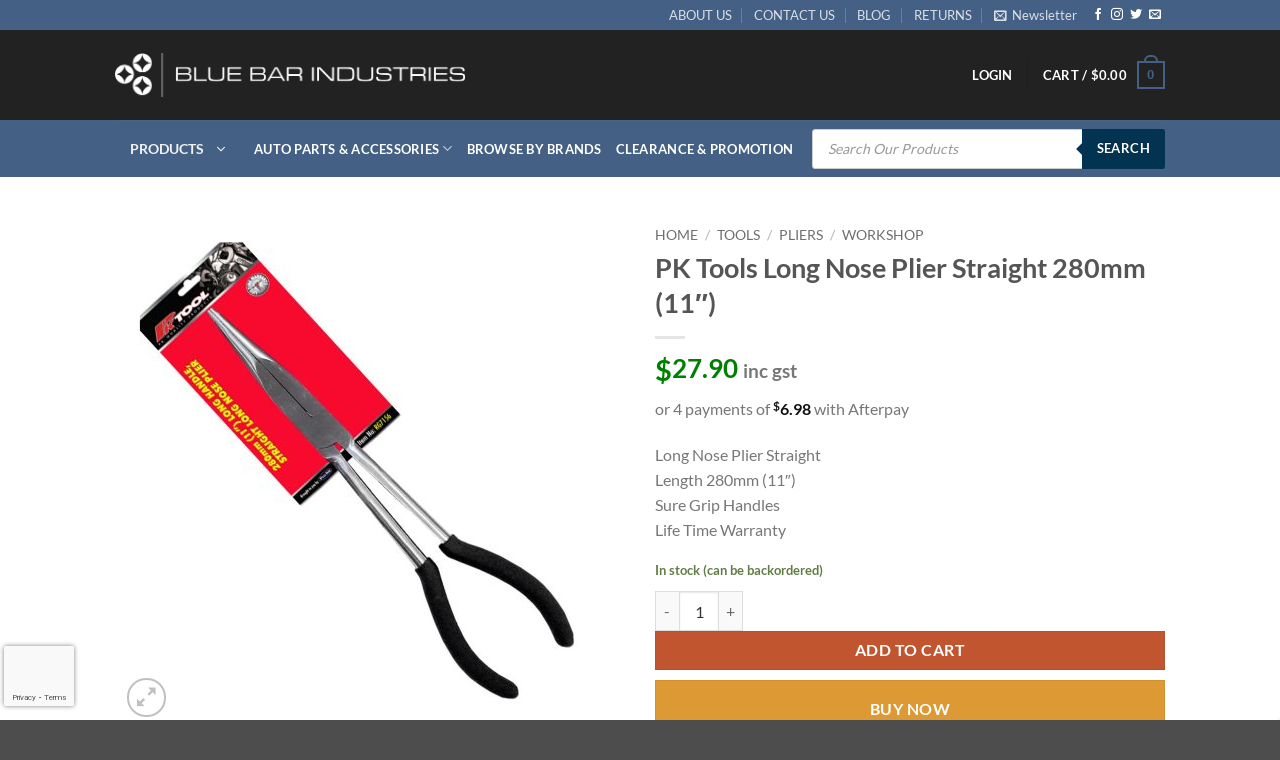

--- FILE ---
content_type: text/html; charset=UTF-8
request_url: https://bluebarindustries.com.au/product/pk-tools-long-nose-plier-straight-280mm-11/
body_size: 81201
content:
<!DOCTYPE html>
<html lang="en-AU" prefix="og: https://ogp.me/ns#" class="loading-site no-js">
<head>
	<meta charset="UTF-8" />
	<link rel="profile" href="https://gmpg.org/xfn/11" />
	<link rel="pingback" href="https://bluebarindustries.com.au/xmlrpc.php" />

	<script>(function(html){html.className = html.className.replace(/\bno-js\b/,'js')})(document.documentElement);</script>

<!-- Google Tag Manager for WordPress by gtm4wp.com -->
<script data-cfasync="false" data-pagespeed-no-defer>
	var gtm4wp_datalayer_name = "dataLayer";
	var dataLayer = dataLayer || [];
	const gtm4wp_use_sku_instead = 0;
	const gtm4wp_currency = 'AUD';
	const gtm4wp_product_per_impression = 10;
	const gtm4wp_clear_ecommerce = false;
	const gtm4wp_datalayer_max_timeout = 2000;
</script>
<!-- End Google Tag Manager for WordPress by gtm4wp.com --><meta name="viewport" content="width=device-width, initial-scale=1" />
<!-- Search Engine Optimisation by Rank Math PRO - https://rankmath.com/ -->
<title>PK Tools Long Nose Plier Straight 280mm (11&quot;) &ndash; Bluebar Industries Australia</title>
<meta name="description" content="Ideal for the home mechanic or the trade professional. Straight Long Nose Plier. Length 280mm (11&quot;). Sure Grip Handles. Life Time Warranty"/>
<meta name="robots" content="follow, index, max-snippet:-1, max-video-preview:-1, max-image-preview:large"/>
<link rel="canonical" href="https://bluebarindustries.com.au/product/pk-tools-long-nose-plier-straight-280mm-11/" />
<meta property="og:locale" content="en_US" />
<meta property="og:type" content="product" />
<meta property="og:title" content="PK Tools Long Nose Plier Straight 280mm (11&quot;) &ndash; Bluebar Industries Australia" />
<meta property="og:description" content="Ideal for the home mechanic or the trade professional. Straight Long Nose Plier. Length 280mm (11&quot;). Sure Grip Handles. Life Time Warranty" />
<meta property="og:url" content="https://bluebarindustries.com.au/product/pk-tools-long-nose-plier-straight-280mm-11/" />
<meta property="og:site_name" content="Blue Bar Industries" />
<meta property="og:updated_time" content="2025-11-19T08:02:14+10:00" />
<meta property="og:image" content="https://bluebarindustries.com.au/wp-content/uploads/2022/01/rg7156-main-image-1020-x-1020.jpg" />
<meta property="og:image:secure_url" content="https://bluebarindustries.com.au/wp-content/uploads/2022/01/rg7156-main-image-1020-x-1020.jpg" />
<meta property="og:image:width" content="1024" />
<meta property="og:image:height" content="1024" />
<meta property="og:image:alt" content="Long Nose Plier Straight" />
<meta property="og:image:type" content="image/jpeg" />
<meta property="product:price:amount" content="27.9" />
<meta property="product:price:currency" content="AUD" />
<meta property="product:availability" content="instock" />
<meta property="product:retailer_item_id" content="RG7156" />
<meta name="twitter:card" content="summary_large_image" />
<meta name="twitter:title" content="PK Tools Long Nose Plier Straight 280mm (11&quot;) &ndash; Bluebar Industries Australia" />
<meta name="twitter:description" content="Ideal for the home mechanic or the trade professional. Straight Long Nose Plier. Length 280mm (11&quot;). Sure Grip Handles. Life Time Warranty" />
<meta name="twitter:image" content="https://bluebarindustries.com.au/wp-content/uploads/2022/01/rg7156-main-image-1020-x-1020.jpg" />
<meta name="twitter:label1" content="Price" />
<meta name="twitter:data1" content="&#036;27.90" />
<meta name="twitter:label2" content="Availability" />
<meta name="twitter:data2" content="In stock (can be backordered)" />
<script type="application/ld+json" class="rank-math-schema-pro">{"@context":"https://schema.org","@graph":[{"@type":["LocalBusiness","Organization"],"@id":"https://bluebarindustries.com.au/#organization","name":"Blue Bar Industries","url":"https://bluebarindustries.com.au","sameAs":["https://www.facebook.com/bluebarindustries/"],"logo":{"@type":"ImageObject","@id":"https://bluebarindustries.com.au/#logo","url":"https://bluebarindustries.com.au/wp-content/uploads/2018/11/bluebar-logo-EM.jpg","contentUrl":"https://bluebarindustries.com.au/wp-content/uploads/2018/11/bluebar-logo-EM.jpg","caption":"Blue Bar Industries","inLanguage":"en-AU","width":"600","height":"79"},"openingHours":["Monday,Tuesday,Wednesday,Thursday,Friday,Saturday,Sunday 09:00-17:00"],"image":{"@id":"https://bluebarindustries.com.au/#logo"}},{"@type":"WebSite","@id":"https://bluebarindustries.com.au/#website","url":"https://bluebarindustries.com.au","name":"Blue Bar Industries","publisher":{"@id":"https://bluebarindustries.com.au/#organization"},"inLanguage":"en-AU"},{"@type":"ImageObject","@id":"https://bluebarindustries.com.au/wp-content/uploads/2022/01/rg7156-main-image-1020-x-1020.jpg","url":"https://bluebarindustries.com.au/wp-content/uploads/2022/01/rg7156-main-image-1020-x-1020.jpg","width":"1024","height":"1024","caption":"Long Nose Plier Straight","inLanguage":"en-AU"},{"@type":"ItemPage","@id":"https://bluebarindustries.com.au/product/pk-tools-long-nose-plier-straight-280mm-11/#webpage","url":"https://bluebarindustries.com.au/product/pk-tools-long-nose-plier-straight-280mm-11/","name":"PK Tools Long Nose Plier Straight 280mm (11&quot;) &ndash; Bluebar Industries Australia","datePublished":"2024-01-30T18:51:33+10:00","dateModified":"2025-11-19T08:02:14+10:00","isPartOf":{"@id":"https://bluebarindustries.com.au/#website"},"primaryImageOfPage":{"@id":"https://bluebarindustries.com.au/wp-content/uploads/2022/01/rg7156-main-image-1020-x-1020.jpg"},"inLanguage":"en-AU"},{"@type":"Product","name":"PK Tools Long Nose Plier Straight 280mm (11\") &ndash; Bluebar Industries Australia","description":"Ideal for the home mechanic or the trade professional. Straight Long Nose Plier. Length 280mm (11\"). Sure Grip Handles. Life Time Warranty","sku":"RG7156","category":"Tools &gt; Pliers","mainEntityOfPage":{"@id":"https://bluebarindustries.com.au/product/pk-tools-long-nose-plier-straight-280mm-11/#webpage"},"weight":{"@type":"QuantitativeValue","unitCode":"KGM","value":"0.4"},"image":[{"@type":"ImageObject","url":"https://bluebarindustries.com.au/wp-content/uploads/2022/01/rg7156-main-image-1020-x-1020.jpg","height":"1024","width":"1024"}],"offers":{"@type":"Offer","price":"27.90","priceCurrency":"AUD","priceValidUntil":"2027-12-31","availability":"http://schema.org/InStock","itemCondition":"NewCondition","url":"https://bluebarindustries.com.au/product/pk-tools-long-nose-plier-straight-280mm-11/","seller":{"@type":"Organization","@id":"https://bluebarindustries.com.au/","name":"Blue Bar Industries","url":"https://bluebarindustries.com.au","logo":"https://bluebarindustries.com.au/wp-content/uploads/2018/11/bluebar-logo-EM.jpg"},"priceSpecification":{"price":"27.9","priceCurrency":"AUD","valueAddedTaxIncluded":"true"}},"additionalProperty":[{"@type":"PropertyValue","name":"pa_attribute_81","value":"PK Tools"},{"@type":"PropertyValue","name":"pa_attribute_80","value":"RG7156"}],"@id":"https://bluebarindustries.com.au/product/pk-tools-long-nose-plier-straight-280mm-11/#richSnippet"}]}</script>
<!-- /Rank Math WordPress SEO plugin -->

<link rel='dns-prefetch' href='//www.googletagmanager.com' />
<link rel='dns-prefetch' href='//static.zip.co' />
<link rel='prefetch' href='https://bluebarindustries.com.au/wp-content/themes/flatsome/assets/js/flatsome.js?ver=e2eddd6c228105dac048' />
<link rel='prefetch' href='https://bluebarindustries.com.au/wp-content/themes/flatsome/assets/js/chunk.slider.js?ver=3.20.4' />
<link rel='prefetch' href='https://bluebarindustries.com.au/wp-content/themes/flatsome/assets/js/chunk.popups.js?ver=3.20.4' />
<link rel='prefetch' href='https://bluebarindustries.com.au/wp-content/themes/flatsome/assets/js/chunk.tooltips.js?ver=3.20.4' />
<link rel='prefetch' href='https://bluebarindustries.com.au/wp-content/themes/flatsome/assets/js/woocommerce.js?ver=1c9be63d628ff7c3ff4c' />
<link rel="alternate" type="application/rss+xml" title="Bluebar Industries Australia &raquo; Feed" href="https://bluebarindustries.com.au/feed/" />
<link rel="alternate" type="application/rss+xml" title="Bluebar Industries Australia &raquo; Comments Feed" href="https://bluebarindustries.com.au/comments/feed/" />
<link rel="alternate" type="application/rss+xml" title="Bluebar Industries Australia &raquo; PK Tools Long Nose Plier Straight 280mm (11&#8243;) Comments Feed" href="https://bluebarindustries.com.au/product/pk-tools-long-nose-plier-straight-280mm-11/feed/" />
<link rel="alternate" title="oEmbed (JSON)" type="application/json+oembed" href="https://bluebarindustries.com.au/wp-json/oembed/1.0/embed?url=https%3A%2F%2Fbluebarindustries.com.au%2Fproduct%2Fpk-tools-long-nose-plier-straight-280mm-11%2F" />
<link rel="alternate" title="oEmbed (XML)" type="text/xml+oembed" href="https://bluebarindustries.com.au/wp-json/oembed/1.0/embed?url=https%3A%2F%2Fbluebarindustries.com.au%2Fproduct%2Fpk-tools-long-nose-plier-straight-280mm-11%2F&#038;format=xml" />
<style id='wp-img-auto-sizes-contain-inline-css' type='text/css'>
img:is([sizes=auto i],[sizes^="auto," i]){contain-intrinsic-size:3000px 1500px}
/*# sourceURL=wp-img-auto-sizes-contain-inline-css */
</style>
<link rel='stylesheet' id='afterpay_fancybox_css-css' href='https://bluebarindustries.com.au/wp-content/plugins/afterpay-woocommerce-1.3.1/js/fancybox2/jquery.fancybox.css?ver=6.9' type='text/css' media='all' />
<link rel='stylesheet' id='afterpay_css-css' href='https://bluebarindustries.com.au/wp-content/plugins/afterpay-woocommerce-1.3.1/css/afterpay.css?ver=6.9' type='text/css' media='all' />
<style id='wp-block-library-inline-css' type='text/css'>
:root{--wp-block-synced-color:#7a00df;--wp-block-synced-color--rgb:122,0,223;--wp-bound-block-color:var(--wp-block-synced-color);--wp-editor-canvas-background:#ddd;--wp-admin-theme-color:#007cba;--wp-admin-theme-color--rgb:0,124,186;--wp-admin-theme-color-darker-10:#006ba1;--wp-admin-theme-color-darker-10--rgb:0,107,160.5;--wp-admin-theme-color-darker-20:#005a87;--wp-admin-theme-color-darker-20--rgb:0,90,135;--wp-admin-border-width-focus:2px}@media (min-resolution:192dpi){:root{--wp-admin-border-width-focus:1.5px}}.wp-element-button{cursor:pointer}:root .has-very-light-gray-background-color{background-color:#eee}:root .has-very-dark-gray-background-color{background-color:#313131}:root .has-very-light-gray-color{color:#eee}:root .has-very-dark-gray-color{color:#313131}:root .has-vivid-green-cyan-to-vivid-cyan-blue-gradient-background{background:linear-gradient(135deg,#00d084,#0693e3)}:root .has-purple-crush-gradient-background{background:linear-gradient(135deg,#34e2e4,#4721fb 50%,#ab1dfe)}:root .has-hazy-dawn-gradient-background{background:linear-gradient(135deg,#faaca8,#dad0ec)}:root .has-subdued-olive-gradient-background{background:linear-gradient(135deg,#fafae1,#67a671)}:root .has-atomic-cream-gradient-background{background:linear-gradient(135deg,#fdd79a,#004a59)}:root .has-nightshade-gradient-background{background:linear-gradient(135deg,#330968,#31cdcf)}:root .has-midnight-gradient-background{background:linear-gradient(135deg,#020381,#2874fc)}:root{--wp--preset--font-size--normal:16px;--wp--preset--font-size--huge:42px}.has-regular-font-size{font-size:1em}.has-larger-font-size{font-size:2.625em}.has-normal-font-size{font-size:var(--wp--preset--font-size--normal)}.has-huge-font-size{font-size:var(--wp--preset--font-size--huge)}.has-text-align-center{text-align:center}.has-text-align-left{text-align:left}.has-text-align-right{text-align:right}.has-fit-text{white-space:nowrap!important}#end-resizable-editor-section{display:none}.aligncenter{clear:both}.items-justified-left{justify-content:flex-start}.items-justified-center{justify-content:center}.items-justified-right{justify-content:flex-end}.items-justified-space-between{justify-content:space-between}.screen-reader-text{border:0;clip-path:inset(50%);height:1px;margin:-1px;overflow:hidden;padding:0;position:absolute;width:1px;word-wrap:normal!important}.screen-reader-text:focus{background-color:#ddd;clip-path:none;color:#444;display:block;font-size:1em;height:auto;left:5px;line-height:normal;padding:15px 23px 14px;text-decoration:none;top:5px;width:auto;z-index:100000}html :where(.has-border-color){border-style:solid}html :where([style*=border-top-color]){border-top-style:solid}html :where([style*=border-right-color]){border-right-style:solid}html :where([style*=border-bottom-color]){border-bottom-style:solid}html :where([style*=border-left-color]){border-left-style:solid}html :where([style*=border-width]){border-style:solid}html :where([style*=border-top-width]){border-top-style:solid}html :where([style*=border-right-width]){border-right-style:solid}html :where([style*=border-bottom-width]){border-bottom-style:solid}html :where([style*=border-left-width]){border-left-style:solid}html :where(img[class*=wp-image-]){height:auto;max-width:100%}:where(figure){margin:0 0 1em}html :where(.is-position-sticky){--wp-admin--admin-bar--position-offset:var(--wp-admin--admin-bar--height,0px)}@media screen and (max-width:600px){html :where(.is-position-sticky){--wp-admin--admin-bar--position-offset:0px}}

/*# sourceURL=wp-block-library-inline-css */
</style><link rel='stylesheet' id='wc-blocks-style-css' href='https://bluebarindustries.com.au/wp-content/plugins/woocommerce/assets/client/blocks/wc-blocks.css?ver=wc-10.3.7' type='text/css' media='all' />
<style id='global-styles-inline-css' type='text/css'>
:root{--wp--preset--aspect-ratio--square: 1;--wp--preset--aspect-ratio--4-3: 4/3;--wp--preset--aspect-ratio--3-4: 3/4;--wp--preset--aspect-ratio--3-2: 3/2;--wp--preset--aspect-ratio--2-3: 2/3;--wp--preset--aspect-ratio--16-9: 16/9;--wp--preset--aspect-ratio--9-16: 9/16;--wp--preset--color--black: #000000;--wp--preset--color--cyan-bluish-gray: #abb8c3;--wp--preset--color--white: #ffffff;--wp--preset--color--pale-pink: #f78da7;--wp--preset--color--vivid-red: #cf2e2e;--wp--preset--color--luminous-vivid-orange: #ff6900;--wp--preset--color--luminous-vivid-amber: #fcb900;--wp--preset--color--light-green-cyan: #7bdcb5;--wp--preset--color--vivid-green-cyan: #00d084;--wp--preset--color--pale-cyan-blue: #8ed1fc;--wp--preset--color--vivid-cyan-blue: #0693e3;--wp--preset--color--vivid-purple: #9b51e0;--wp--preset--color--primary: #446084;--wp--preset--color--secondary: #C05530;--wp--preset--color--success: #627D47;--wp--preset--color--alert: #b20000;--wp--preset--gradient--vivid-cyan-blue-to-vivid-purple: linear-gradient(135deg,rgb(6,147,227) 0%,rgb(155,81,224) 100%);--wp--preset--gradient--light-green-cyan-to-vivid-green-cyan: linear-gradient(135deg,rgb(122,220,180) 0%,rgb(0,208,130) 100%);--wp--preset--gradient--luminous-vivid-amber-to-luminous-vivid-orange: linear-gradient(135deg,rgb(252,185,0) 0%,rgb(255,105,0) 100%);--wp--preset--gradient--luminous-vivid-orange-to-vivid-red: linear-gradient(135deg,rgb(255,105,0) 0%,rgb(207,46,46) 100%);--wp--preset--gradient--very-light-gray-to-cyan-bluish-gray: linear-gradient(135deg,rgb(238,238,238) 0%,rgb(169,184,195) 100%);--wp--preset--gradient--cool-to-warm-spectrum: linear-gradient(135deg,rgb(74,234,220) 0%,rgb(151,120,209) 20%,rgb(207,42,186) 40%,rgb(238,44,130) 60%,rgb(251,105,98) 80%,rgb(254,248,76) 100%);--wp--preset--gradient--blush-light-purple: linear-gradient(135deg,rgb(255,206,236) 0%,rgb(152,150,240) 100%);--wp--preset--gradient--blush-bordeaux: linear-gradient(135deg,rgb(254,205,165) 0%,rgb(254,45,45) 50%,rgb(107,0,62) 100%);--wp--preset--gradient--luminous-dusk: linear-gradient(135deg,rgb(255,203,112) 0%,rgb(199,81,192) 50%,rgb(65,88,208) 100%);--wp--preset--gradient--pale-ocean: linear-gradient(135deg,rgb(255,245,203) 0%,rgb(182,227,212) 50%,rgb(51,167,181) 100%);--wp--preset--gradient--electric-grass: linear-gradient(135deg,rgb(202,248,128) 0%,rgb(113,206,126) 100%);--wp--preset--gradient--midnight: linear-gradient(135deg,rgb(2,3,129) 0%,rgb(40,116,252) 100%);--wp--preset--font-size--small: 13px;--wp--preset--font-size--medium: 20px;--wp--preset--font-size--large: 36px;--wp--preset--font-size--x-large: 42px;--wp--preset--spacing--20: 0.44rem;--wp--preset--spacing--30: 0.67rem;--wp--preset--spacing--40: 1rem;--wp--preset--spacing--50: 1.5rem;--wp--preset--spacing--60: 2.25rem;--wp--preset--spacing--70: 3.38rem;--wp--preset--spacing--80: 5.06rem;--wp--preset--shadow--natural: 6px 6px 9px rgba(0, 0, 0, 0.2);--wp--preset--shadow--deep: 12px 12px 50px rgba(0, 0, 0, 0.4);--wp--preset--shadow--sharp: 6px 6px 0px rgba(0, 0, 0, 0.2);--wp--preset--shadow--outlined: 6px 6px 0px -3px rgb(255, 255, 255), 6px 6px rgb(0, 0, 0);--wp--preset--shadow--crisp: 6px 6px 0px rgb(0, 0, 0);}:where(body) { margin: 0; }.wp-site-blocks > .alignleft { float: left; margin-right: 2em; }.wp-site-blocks > .alignright { float: right; margin-left: 2em; }.wp-site-blocks > .aligncenter { justify-content: center; margin-left: auto; margin-right: auto; }:where(.is-layout-flex){gap: 0.5em;}:where(.is-layout-grid){gap: 0.5em;}.is-layout-flow > .alignleft{float: left;margin-inline-start: 0;margin-inline-end: 2em;}.is-layout-flow > .alignright{float: right;margin-inline-start: 2em;margin-inline-end: 0;}.is-layout-flow > .aligncenter{margin-left: auto !important;margin-right: auto !important;}.is-layout-constrained > .alignleft{float: left;margin-inline-start: 0;margin-inline-end: 2em;}.is-layout-constrained > .alignright{float: right;margin-inline-start: 2em;margin-inline-end: 0;}.is-layout-constrained > .aligncenter{margin-left: auto !important;margin-right: auto !important;}.is-layout-constrained > :where(:not(.alignleft):not(.alignright):not(.alignfull)){margin-left: auto !important;margin-right: auto !important;}body .is-layout-flex{display: flex;}.is-layout-flex{flex-wrap: wrap;align-items: center;}.is-layout-flex > :is(*, div){margin: 0;}body .is-layout-grid{display: grid;}.is-layout-grid > :is(*, div){margin: 0;}body{padding-top: 0px;padding-right: 0px;padding-bottom: 0px;padding-left: 0px;}a:where(:not(.wp-element-button)){text-decoration: none;}:root :where(.wp-element-button, .wp-block-button__link){background-color: #32373c;border-width: 0;color: #fff;font-family: inherit;font-size: inherit;font-style: inherit;font-weight: inherit;letter-spacing: inherit;line-height: inherit;padding-top: calc(0.667em + 2px);padding-right: calc(1.333em + 2px);padding-bottom: calc(0.667em + 2px);padding-left: calc(1.333em + 2px);text-decoration: none;text-transform: inherit;}.has-black-color{color: var(--wp--preset--color--black) !important;}.has-cyan-bluish-gray-color{color: var(--wp--preset--color--cyan-bluish-gray) !important;}.has-white-color{color: var(--wp--preset--color--white) !important;}.has-pale-pink-color{color: var(--wp--preset--color--pale-pink) !important;}.has-vivid-red-color{color: var(--wp--preset--color--vivid-red) !important;}.has-luminous-vivid-orange-color{color: var(--wp--preset--color--luminous-vivid-orange) !important;}.has-luminous-vivid-amber-color{color: var(--wp--preset--color--luminous-vivid-amber) !important;}.has-light-green-cyan-color{color: var(--wp--preset--color--light-green-cyan) !important;}.has-vivid-green-cyan-color{color: var(--wp--preset--color--vivid-green-cyan) !important;}.has-pale-cyan-blue-color{color: var(--wp--preset--color--pale-cyan-blue) !important;}.has-vivid-cyan-blue-color{color: var(--wp--preset--color--vivid-cyan-blue) !important;}.has-vivid-purple-color{color: var(--wp--preset--color--vivid-purple) !important;}.has-primary-color{color: var(--wp--preset--color--primary) !important;}.has-secondary-color{color: var(--wp--preset--color--secondary) !important;}.has-success-color{color: var(--wp--preset--color--success) !important;}.has-alert-color{color: var(--wp--preset--color--alert) !important;}.has-black-background-color{background-color: var(--wp--preset--color--black) !important;}.has-cyan-bluish-gray-background-color{background-color: var(--wp--preset--color--cyan-bluish-gray) !important;}.has-white-background-color{background-color: var(--wp--preset--color--white) !important;}.has-pale-pink-background-color{background-color: var(--wp--preset--color--pale-pink) !important;}.has-vivid-red-background-color{background-color: var(--wp--preset--color--vivid-red) !important;}.has-luminous-vivid-orange-background-color{background-color: var(--wp--preset--color--luminous-vivid-orange) !important;}.has-luminous-vivid-amber-background-color{background-color: var(--wp--preset--color--luminous-vivid-amber) !important;}.has-light-green-cyan-background-color{background-color: var(--wp--preset--color--light-green-cyan) !important;}.has-vivid-green-cyan-background-color{background-color: var(--wp--preset--color--vivid-green-cyan) !important;}.has-pale-cyan-blue-background-color{background-color: var(--wp--preset--color--pale-cyan-blue) !important;}.has-vivid-cyan-blue-background-color{background-color: var(--wp--preset--color--vivid-cyan-blue) !important;}.has-vivid-purple-background-color{background-color: var(--wp--preset--color--vivid-purple) !important;}.has-primary-background-color{background-color: var(--wp--preset--color--primary) !important;}.has-secondary-background-color{background-color: var(--wp--preset--color--secondary) !important;}.has-success-background-color{background-color: var(--wp--preset--color--success) !important;}.has-alert-background-color{background-color: var(--wp--preset--color--alert) !important;}.has-black-border-color{border-color: var(--wp--preset--color--black) !important;}.has-cyan-bluish-gray-border-color{border-color: var(--wp--preset--color--cyan-bluish-gray) !important;}.has-white-border-color{border-color: var(--wp--preset--color--white) !important;}.has-pale-pink-border-color{border-color: var(--wp--preset--color--pale-pink) !important;}.has-vivid-red-border-color{border-color: var(--wp--preset--color--vivid-red) !important;}.has-luminous-vivid-orange-border-color{border-color: var(--wp--preset--color--luminous-vivid-orange) !important;}.has-luminous-vivid-amber-border-color{border-color: var(--wp--preset--color--luminous-vivid-amber) !important;}.has-light-green-cyan-border-color{border-color: var(--wp--preset--color--light-green-cyan) !important;}.has-vivid-green-cyan-border-color{border-color: var(--wp--preset--color--vivid-green-cyan) !important;}.has-pale-cyan-blue-border-color{border-color: var(--wp--preset--color--pale-cyan-blue) !important;}.has-vivid-cyan-blue-border-color{border-color: var(--wp--preset--color--vivid-cyan-blue) !important;}.has-vivid-purple-border-color{border-color: var(--wp--preset--color--vivid-purple) !important;}.has-primary-border-color{border-color: var(--wp--preset--color--primary) !important;}.has-secondary-border-color{border-color: var(--wp--preset--color--secondary) !important;}.has-success-border-color{border-color: var(--wp--preset--color--success) !important;}.has-alert-border-color{border-color: var(--wp--preset--color--alert) !important;}.has-vivid-cyan-blue-to-vivid-purple-gradient-background{background: var(--wp--preset--gradient--vivid-cyan-blue-to-vivid-purple) !important;}.has-light-green-cyan-to-vivid-green-cyan-gradient-background{background: var(--wp--preset--gradient--light-green-cyan-to-vivid-green-cyan) !important;}.has-luminous-vivid-amber-to-luminous-vivid-orange-gradient-background{background: var(--wp--preset--gradient--luminous-vivid-amber-to-luminous-vivid-orange) !important;}.has-luminous-vivid-orange-to-vivid-red-gradient-background{background: var(--wp--preset--gradient--luminous-vivid-orange-to-vivid-red) !important;}.has-very-light-gray-to-cyan-bluish-gray-gradient-background{background: var(--wp--preset--gradient--very-light-gray-to-cyan-bluish-gray) !important;}.has-cool-to-warm-spectrum-gradient-background{background: var(--wp--preset--gradient--cool-to-warm-spectrum) !important;}.has-blush-light-purple-gradient-background{background: var(--wp--preset--gradient--blush-light-purple) !important;}.has-blush-bordeaux-gradient-background{background: var(--wp--preset--gradient--blush-bordeaux) !important;}.has-luminous-dusk-gradient-background{background: var(--wp--preset--gradient--luminous-dusk) !important;}.has-pale-ocean-gradient-background{background: var(--wp--preset--gradient--pale-ocean) !important;}.has-electric-grass-gradient-background{background: var(--wp--preset--gradient--electric-grass) !important;}.has-midnight-gradient-background{background: var(--wp--preset--gradient--midnight) !important;}.has-small-font-size{font-size: var(--wp--preset--font-size--small) !important;}.has-medium-font-size{font-size: var(--wp--preset--font-size--medium) !important;}.has-large-font-size{font-size: var(--wp--preset--font-size--large) !important;}.has-x-large-font-size{font-size: var(--wp--preset--font-size--x-large) !important;}
/*# sourceURL=global-styles-inline-css */
</style>

<link rel='stylesheet' id='pi-dcw-css' href='https://bluebarindustries.com.au/wp-content/plugins/add-to-cart-direct-checkout-for-woocommerce/public/css/pi-dcw-public.css?ver=2.1.76' type='text/css' media='all' />
<style id='pi-dcw-inline-css' type='text/css'>

		.pisol_buy_now_button{
			color:#ffffff !important;
			background-color: #dd9933 !important;
		}
		
/*# sourceURL=pi-dcw-inline-css */
</style>
<link rel='stylesheet' id='contact-form-7-css' href='https://bluebarindustries.com.au/wp-content/plugins/contact-form-7/includes/css/styles.css?ver=6.1.4' type='text/css' media='all' />
<link rel='stylesheet' id='woob-bootstrap-style-css' href='https://bluebarindustries.com.au/wp-content/plugins/woo-brand/css/framework/bootstrap.css?ver=6.9' type='text/css' media='all' />
<link rel='stylesheet' id='woob-front-end-style-css' href='https://bluebarindustries.com.au/wp-content/plugins/woo-brand/css/front-style.css?ver=6.9' type='text/css' media='all' />
<link rel='stylesheet' id='woob-dropdown-style-css' href='https://bluebarindustries.com.au/wp-content/plugins/woo-brand/css/msdropdown/dd.css?ver=6.9' type='text/css' media='all' />
<link rel='stylesheet' id='woob-carousel-style-css' href='https://bluebarindustries.com.au/wp-content/plugins/woo-brand/css/carousel/slick.css?ver=6.9' type='text/css' media='all' />
<link rel='stylesheet' id='woob-scroller-style-css' href='https://bluebarindustries.com.au/wp-content/plugins/woo-brand/css/scroll/tinyscroller.css?ver=6.9' type='text/css' media='all' />
<link rel='stylesheet' id='woob-tooltip-style-css' href='https://bluebarindustries.com.au/wp-content/plugins/woo-brand/css/tooltip/tipsy.css?ver=6.9' type='text/css' media='all' />
<link rel='stylesheet' id='woob-extra-button-style-css' href='https://bluebarindustries.com.au/wp-content/plugins/woo-brand/css/extra-button/extra-style.css?ver=6.9' type='text/css' media='all' />
<link rel='stylesheet' id='wcmd-custombox-stylesheet-css' href='https://bluebarindustries.com.au/wp-content/plugins/woocommerce-mailchimp-discount/assets/css/magnific-popup.css?ver=6.9' type='text/css' media='all' />
<style id='wcmd-custombox-stylesheet-inline-css' type='text/css'>
#wcmd_modal{ min-height:auto;background:#2b2f3e;max-width:540px;}#wcmd_modal .mfp-close{ color:#ffffff !important; }#wcmd-form{float:none; max-width:500px;}.wcmd-title{ color:#000000;}.wcmd_text{ top:0px;left:0px;}.wcmd-btn{ background:#00bff3;color:#ffffff;}.wcmd-btn:hover{ background:#c4c4c4;}#wcmd-form label{ color:;}#wcmd-form .wcmd-confirm{ background:;}.wcmd-form .wcmd-validation.success{ background: #ffffff; color: #00bff3; border: 1px solid #ffffff; }.wcmd-form .wcmd-validation.error{ background: #ffffff; color: #f06060; border: 1px solid #ffffff }
/*# sourceURL=wcmd-custombox-stylesheet-inline-css */
</style>
<link rel='stylesheet' id='photoswipe-css' href='https://bluebarindustries.com.au/wp-content/plugins/woocommerce/assets/css/photoswipe/photoswipe.min.css?ver=10.3.7' type='text/css' media='all' />
<link rel='stylesheet' id='photoswipe-default-skin-css' href='https://bluebarindustries.com.au/wp-content/plugins/woocommerce/assets/css/photoswipe/default-skin/default-skin.min.css?ver=10.3.7' type='text/css' media='all' />
<style id='woocommerce-inline-inline-css' type='text/css'>
.woocommerce form .form-row .required { visibility: visible; }
/*# sourceURL=woocommerce-inline-inline-css */
</style>
<link rel='stylesheet' id='wc-composite-css-css' href='https://bluebarindustries.com.au/wp-content/plugins/woocommerce-composite-products/assets/css/frontend/woocommerce.css?ver=8.10.4' type='text/css' media='all' />
<link rel='stylesheet' id='wc-zipmoney-style-css' href='https://bluebarindustries.com.au/wp-content/plugins/zipmoney-payments-woocommerce/assets/css/woocommerce-zipmoney-payment-front.css?ver=1.2' type='text/css' media='all' />
<link rel='stylesheet' id='brands-styles-css' href='https://bluebarindustries.com.au/wp-content/plugins/woocommerce/assets/css/brands.css?ver=10.3.7' type='text/css' media='all' />
<link rel='stylesheet' id='dgwt-wcas-style-css' href='https://bluebarindustries.com.au/wp-content/plugins/ajax-search-for-woocommerce-premium/assets/css/style.min.css?ver=1.30.1' type='text/css' media='all' />
<link rel='stylesheet' id='wc-cp-checkout-blocks-css' href='https://bluebarindustries.com.au/wp-content/plugins/woocommerce-composite-products/assets/css/frontend/checkout-blocks.css?ver=8.10.4' type='text/css' media='all' />
<link rel='stylesheet' id='wc_stripe_express_checkout_style-css' href='https://bluebarindustries.com.au/wp-content/plugins/woocommerce-gateway-stripe/build/express-checkout.css?ver=f49792bd42ded7e3e1cb' type='text/css' media='all' />
<link rel='stylesheet' id='flatsome-main-css' href='https://bluebarindustries.com.au/wp-content/themes/flatsome/assets/css/flatsome.css?ver=3.20.4' type='text/css' media='all' />
<style id='flatsome-main-inline-css' type='text/css'>
@font-face {
				font-family: "fl-icons";
				font-display: block;
				src: url(https://bluebarindustries.com.au/wp-content/themes/flatsome/assets/css/icons/fl-icons.eot?v=3.20.4);
				src:
					url(https://bluebarindustries.com.au/wp-content/themes/flatsome/assets/css/icons/fl-icons.eot#iefix?v=3.20.4) format("embedded-opentype"),
					url(https://bluebarindustries.com.au/wp-content/themes/flatsome/assets/css/icons/fl-icons.woff2?v=3.20.4) format("woff2"),
					url(https://bluebarindustries.com.au/wp-content/themes/flatsome/assets/css/icons/fl-icons.ttf?v=3.20.4) format("truetype"),
					url(https://bluebarindustries.com.au/wp-content/themes/flatsome/assets/css/icons/fl-icons.woff?v=3.20.4) format("woff"),
					url(https://bluebarindustries.com.au/wp-content/themes/flatsome/assets/css/icons/fl-icons.svg?v=3.20.4#fl-icons) format("svg");
			}
/*# sourceURL=flatsome-main-inline-css */
</style>
<link rel='stylesheet' id='flatsome-shop-css' href='https://bluebarindustries.com.au/wp-content/themes/flatsome/assets/css/flatsome-shop.css?ver=3.20.4' type='text/css' media='all' />
<link rel='stylesheet' id='flatsome-style-css' href='https://bluebarindustries.com.au/wp-content/themes/flatsome/style.css?ver=3.20.4' type='text/css' media='all' />
<link rel='stylesheet' id='wc-composite-single-css-css' href='https://bluebarindustries.com.au/wp-content/plugins/woocommerce-composite-products/assets/css/frontend/single-product.css?ver=8.10.4' type='text/css' media='all' />
<script type="text/template" id="tmpl-variation-template">
	<div class="woocommerce-variation-description">{{{ data.variation.variation_description }}}</div>
	<div class="woocommerce-variation-price">{{{ data.variation.price_html }}}</div>
	<div class="woocommerce-variation-availability">{{{ data.variation.availability_html }}}</div>
</script>
<script type="text/template" id="tmpl-unavailable-variation-template">
	<p role="alert">Sorry, this product is unavailable. Please choose a different combination.</p>
</script>
<script type="text/javascript" id="woocommerce-google-analytics-integration-gtag-js-after">
/* <![CDATA[ */
/* Google Analytics for WooCommerce (gtag.js) */
					window.dataLayer = window.dataLayer || [];
					function gtag(){dataLayer.push(arguments);}
					// Set up default consent state.
					for ( const mode of [{"analytics_storage":"denied","ad_storage":"denied","ad_user_data":"denied","ad_personalization":"denied","region":["AT","BE","BG","HR","CY","CZ","DK","EE","FI","FR","DE","GR","HU","IS","IE","IT","LV","LI","LT","LU","MT","NL","NO","PL","PT","RO","SK","SI","ES","SE","GB","CH"]}] || [] ) {
						gtag( "consent", "default", { "wait_for_update": 500, ...mode } );
					}
					gtag("js", new Date());
					gtag("set", "developer_id.dOGY3NW", true);
					gtag("config", "G-ERRENVYLF4", {"track_404":false,"allow_google_signals":false,"logged_in":false,"linker":{"domains":[],"allow_incoming":false},"custom_map":{"dimension1":"logged_in"}});
//# sourceURL=woocommerce-google-analytics-integration-gtag-js-after
/* ]]> */
</script>
<script type="text/javascript" src="https://bluebarindustries.com.au/wp-includes/js/jquery/jquery.min.js?ver=3.7.1" id="jquery-core-js"></script>
<script type="text/javascript" src="https://bluebarindustries.com.au/wp-includes/js/jquery/jquery-migrate.min.js?ver=3.4.1" id="jquery-migrate-js"></script>
<script type="text/javascript" src="https://bluebarindustries.com.au/wp-content/plugins/afterpay-woocommerce-1.3.1/js/fancybox2/jquery.fancybox.js?ver=6.9" id="afterpay_fancybox_js-js"></script>
<script type="text/javascript" src="https://bluebarindustries.com.au/wp-content/plugins/afterpay-woocommerce-1.3.1/js/afterpay.js?ver=6.9" id="afterpay_js-js"></script>
<script type="text/javascript" src="https://bluebarindustries.com.au/wp-content/plugins/afterpay-woocommerce-1.3.1/js/afterpay-admin.js?ver=6.9" id="afterpay_admin_js-js"></script>
<script type="text/javascript" id="pi-dcw-js-extra">
/* <![CDATA[ */
var pisol_dcw_setting = {"ajax_url":"https://bluebarindustries.com.au/wp-admin/admin-ajax.php"};
//# sourceURL=pi-dcw-js-extra
/* ]]> */
</script>
<script type="text/javascript" src="https://bluebarindustries.com.au/wp-content/plugins/add-to-cart-direct-checkout-for-woocommerce/public/js/pi-dcw-public.js?ver=2.1.76" id="pi-dcw-js"></script>
<script type="text/javascript" src="https://bluebarindustries.com.au/wp-content/plugins/woo-brand/js/extra-button/extra-button.js?ver=6.9" id="woob-extra-button-script-js"></script>
<script type="text/javascript" src="https://bluebarindustries.com.au/wp-content/plugins/woo-brand/js/scroll/tinyscroller.js?ver=6.9" id="woob-scrollbar-script-js"></script>
<script type="text/javascript" src="https://bluebarindustries.com.au/wp-content/plugins/woo-brand/js/tooltip/jquery.tipsy.js?ver=6.9" id="woob-tooltip-script-js"></script>
<script type="text/javascript" id="woob-front-end-custom-script-js-extra">
/* <![CDATA[ */
var parameters = {"ajaxurl":"https://bluebarindustries.com.au/wp-admin/admin-ajax.php","template_url":""};
//# sourceURL=woob-front-end-custom-script-js-extra
/* ]]> */
</script>
<script type="text/javascript" src="https://bluebarindustries.com.au/wp-content/plugins/woo-brand/js/custom-js.js?ver=6.9" id="woob-front-end-custom-script-js"></script>
<script type="text/javascript" src="https://bluebarindustries.com.au/wp-content/plugins/woocommerce/assets/js/jquery-blockui/jquery.blockUI.min.js?ver=2.7.0-wc.10.3.7" id="wc-jquery-blockui-js" data-wp-strategy="defer"></script>
<script type="text/javascript" id="wc-add-to-cart-js-extra">
/* <![CDATA[ */
var wc_add_to_cart_params = {"ajax_url":"/wp-admin/admin-ajax.php","wc_ajax_url":"/?wc-ajax=%%endpoint%%","i18n_view_cart":"View cart","cart_url":"https://bluebarindustries.com.au/shop/cart/","is_cart":"","cart_redirect_after_add":"no"};
//# sourceURL=wc-add-to-cart-js-extra
/* ]]> */
</script>
<script type="text/javascript" src="https://bluebarindustries.com.au/wp-content/plugins/woocommerce/assets/js/frontend/add-to-cart.min.js?ver=10.3.7" id="wc-add-to-cart-js" defer="defer" data-wp-strategy="defer"></script>
<script type="text/javascript" src="https://bluebarindustries.com.au/wp-content/plugins/woocommerce/assets/js/photoswipe/photoswipe.min.js?ver=4.1.1-wc.10.3.7" id="wc-photoswipe-js" defer="defer" data-wp-strategy="defer"></script>
<script type="text/javascript" src="https://bluebarindustries.com.au/wp-content/plugins/woocommerce/assets/js/photoswipe/photoswipe-ui-default.min.js?ver=4.1.1-wc.10.3.7" id="wc-photoswipe-ui-default-js" defer="defer" data-wp-strategy="defer"></script>
<script type="text/javascript" id="wc-single-product-js-extra">
/* <![CDATA[ */
var wc_single_product_params = {"i18n_required_rating_text":"Please select a rating","i18n_rating_options":["1 of 5 stars","2 of 5 stars","3 of 5 stars","4 of 5 stars","5 of 5 stars"],"i18n_product_gallery_trigger_text":"View full-screen image gallery","review_rating_required":"yes","flexslider":{"rtl":false,"animation":"slide","smoothHeight":true,"directionNav":false,"controlNav":"thumbnails","slideshow":false,"animationSpeed":500,"animationLoop":false,"allowOneSlide":false},"zoom_enabled":"","zoom_options":[],"photoswipe_enabled":"1","photoswipe_options":{"shareEl":false,"closeOnScroll":false,"history":false,"hideAnimationDuration":0,"showAnimationDuration":0},"flexslider_enabled":""};
//# sourceURL=wc-single-product-js-extra
/* ]]> */
</script>
<script type="text/javascript" src="https://bluebarindustries.com.au/wp-content/plugins/woocommerce/assets/js/frontend/single-product.min.js?ver=10.3.7" id="wc-single-product-js" defer="defer" data-wp-strategy="defer"></script>
<script type="text/javascript" src="https://bluebarindustries.com.au/wp-content/plugins/woocommerce/assets/js/js-cookie/js.cookie.min.js?ver=2.1.4-wc.10.3.7" id="wc-js-cookie-js" data-wp-strategy="defer"></script>
<script type="text/javascript" async src="https://static.zip.co/lib/js/zm-widget-js/dist/zip-widget.min.js?ver=1"></script><script type="text/javascript" id="WCPAY_ASSETS-js-extra">
/* <![CDATA[ */
var wcpayAssets = {"url":"https://bluebarindustries.com.au/wp-content/plugins/woocommerce-payments/dist/"};
//# sourceURL=WCPAY_ASSETS-js-extra
/* ]]> */
</script>
<script type="text/javascript" id="wc-settings-dep-in-header-js-after">
/* <![CDATA[ */
console.warn( "Scripts that have a dependency on [wc-settings, wc-blocks-checkout] must be loaded in the footer, automatewoo-marketing-optin-editor-script was registered to load in the header, but has been switched to load in the footer instead. See https://github.com/woocommerce/woocommerce-gutenberg-products-block/pull/5059" );
//# sourceURL=wc-settings-dep-in-header-js-after
/* ]]> */
</script>
<script type="text/javascript" src="https://bluebarindustries.com.au/wp-includes/js/underscore.min.js?ver=1.13.7" id="underscore-js"></script>
<script type="text/javascript" id="wp-util-js-extra">
/* <![CDATA[ */
var _wpUtilSettings = {"ajax":{"url":"/wp-admin/admin-ajax.php"}};
//# sourceURL=wp-util-js-extra
/* ]]> */
</script>
<script type="text/javascript" src="https://bluebarindustries.com.au/wp-includes/js/wp-util.min.js?ver=6.9" id="wp-util-js"></script>
<link rel="https://api.w.org/" href="https://bluebarindustries.com.au/wp-json/" /><link rel="alternate" title="JSON" type="application/json" href="https://bluebarindustries.com.au/wp-json/wp/v2/product/1021826" /><link rel="EditURI" type="application/rsd+xml" title="RSD" href="https://bluebarindustries.com.au/xmlrpc.php?rsd" />
<link rel='shortlink' href='https://bluebarindustries.com.au/?p=1021826' />
<meta name="google-site-verification" content="3dlWca-Jjlxchu2QZXtmjvN-Sb-9OpgitgwwIh9iGoY" />

<!-- Google tag (gtag.js) -->

<script async src=https://www.googletagmanager.com/gtag/js?id=UA-68836355-1></script>
<script>
  window.dataLayer = window.dataLayer || [];
  function gtag(){dataLayer.push(arguments);}
  gtag('js', new Date());

  gtag('config', 'UA-68836355-1');
</script>
<!-- Facebook Pixel Code -->
<script>
  !function(f,b,e,v,n,t,s)
  {if(f.fbq)return;n=f.fbq=function(){n.callMethod?
  n.callMethod.apply(n,arguments):n.queue.push(arguments)};
  if(!f._fbq)f._fbq=n;n.push=n;n.loaded=!0;n.version='2.0';
  n.queue=[];t=b.createElement(e);t.async=!0;
  t.src=v;s=b.getElementsByTagName(e)[0];
  s.parentNode.insertBefore(t,s)}(window, document,'script',
  'https://connect.facebook.net/en_US/fbevents.js');
  fbq('init', '508116063160090');
  fbq('track', 'PageView');
</script>
<noscript><img height="1" alt="Blue Bar Industries" width="1" style="display:none"
  src="https://www.facebook.com/tr?id=508116063160090&ev=PageView&noscript=1"
/></noscript>
<!-- End Facebook Pixel Code -->
<meta name="google-site-verification" content="7LGRz_KbelrJH67LD7xaEAngjcgDVj3SWdAJTD0hfis" />


<meta name="facebook-domain-verification" content="ewfep7k5mytwfn1yy6t6vdl2ccbvwh" />
<!-- This website runs the Product Feed PRO for WooCommerce by AdTribes.io plugin - version woocommercesea_option_installed_version -->

<!-- Google Tag Manager for WordPress by gtm4wp.com -->
<!-- GTM Container placement set to automatic -->
<script data-cfasync="false" data-pagespeed-no-defer>
	var dataLayer_content = {"pagePostType":"product","pagePostType2":"single-product","pagePostAuthor":"Shane McLennan","productRatingCounts":[],"productAverageRating":0,"productReviewCount":0,"productType":"simple","productIsVariable":0};
	dataLayer.push( dataLayer_content );
</script>
<script data-cfasync="false" data-pagespeed-no-defer>
(function(w,d,s,l,i){w[l]=w[l]||[];w[l].push({'gtm.start':
new Date().getTime(),event:'gtm.js'});var f=d.getElementsByTagName(s)[0],
j=d.createElement(s),dl=l!='dataLayer'?'&l='+l:'';j.async=true;j.src=
'//www.googletagmanager.com/gtm.js?id='+i+dl;f.parentNode.insertBefore(j,f);
})(window,document,'script','dataLayer','GTM-PF8TGWT');
</script>
<!-- End Google Tag Manager for WordPress by gtm4wp.com -->		<style>
			.dgwt-wcas-ico-magnifier,.dgwt-wcas-ico-magnifier-handler{max-width:20px}.dgwt-wcas-search-wrapp{max-width:600px}.dgwt-wcas-search-wrapp .dgwt-wcas-sf-wrapp input[type=search].dgwt-wcas-search-input,.dgwt-wcas-search-wrapp .dgwt-wcas-sf-wrapp input[type=search].dgwt-wcas-search-input:hover,.dgwt-wcas-search-wrapp .dgwt-wcas-sf-wrapp input[type=search].dgwt-wcas-search-input:focus{border-color:#ccc}.dgwt-wcas-search-wrapp .dgwt-wcas-sf-wrapp .dgwt-wcas-search-submit::before{border-color:transparent #023350}.dgwt-wcas-search-wrapp .dgwt-wcas-sf-wrapp .dgwt-wcas-search-submit:hover::before,.dgwt-wcas-search-wrapp .dgwt-wcas-sf-wrapp .dgwt-wcas-search-submit:focus::before{border-right-color:#023350}.dgwt-wcas-search-wrapp .dgwt-wcas-sf-wrapp .dgwt-wcas-search-submit,.dgwt-wcas-om-bar .dgwt-wcas-om-return{background-color:#023350;color:#fff}.dgwt-wcas-search-wrapp .dgwt-wcas-ico-magnifier,.dgwt-wcas-search-wrapp .dgwt-wcas-sf-wrapp .dgwt-wcas-search-submit svg path,.dgwt-wcas-om-bar .dgwt-wcas-om-return svg path{fill:#fff}		</style>
			<style>
		.dgwt-wcas-flatsome-up {
			margin-top: -40vh;
		}

		#search-lightbox .dgwt-wcas-sf-wrapp input[type=search].dgwt-wcas-search-input {
			height: 60px;
			font-size: 20px;
		}

		#search-lightbox .dgwt-wcas-search-wrapp {
			-webkit-transition: all 100ms ease-in-out;
			-moz-transition: all 100ms ease-in-out;
			-ms-transition: all 100ms ease-in-out;
			-o-transition: all 100ms ease-in-out;
			transition: all 100ms ease-in-out;
		}

		#search-lightbox .dgwt-wcas-sf-wrapp .dgwt-wcas-search-submit:before {
			top: 21px;
		}

		.dgwt-wcas-overlay-mobile-on .mfp-wrap .mfp-content {
			width: 100vw;
		}

		.dgwt-wcas-overlay-mobile-on .mfp-wrap,
		.dgwt-wcas-overlay-mobile-on .mfp-close,
		.dgwt-wcas-overlay-mobile-on .nav-sidebar {
			display: none;
		}

		.dgwt-wcas-overlay-mobile-on .main-menu-overlay {
			display: none;
		}

		.dgwt-wcas-open .header-search-dropdown .nav-dropdown {
			opacity: 1;
			max-height: inherit;
			left: -15px !important;
		}

		.dgwt-wcas-open:not(.dgwt-wcas-theme-flatsome-dd-sc) .nav-right .header-search-dropdown .nav-dropdown {
			left: auto;
			/*right: -15px;*/
		}

		.dgwt-wcas-theme-flatsome .nav-dropdown .dgwt-wcas-search-wrapp {
			min-width: 450px;
		}

		.header-search-form {
			min-width: 250px;
		}
	</style>
		<noscript><style>.woocommerce-product-gallery{ opacity: 1 !important; }</style></noscript>
	<!-- Start of  Zendesk Widget script -->
<script id="ze-snippet" src="https://static.zdassets.com/ekr/snippet.js?key=b9ae7e47-7c96-4933-971d-a055ca044400"> </script>
<!-- End of  Zendesk Widget script --><meta name="google-site-verification" content="3dlWca-Jjlxchu2QZXtmjvN-Sb-9OpgitgwwIh9iGoY" /><link rel="icon" href="https://bluebarindustries.com.au/wp-content/uploads/2017/12/cropped-icon-bbi-32x32.jpg" sizes="32x32" />
<link rel="icon" href="https://bluebarindustries.com.au/wp-content/uploads/2017/12/cropped-icon-bbi-192x192.jpg" sizes="192x192" />
<link rel="apple-touch-icon" href="https://bluebarindustries.com.au/wp-content/uploads/2017/12/cropped-icon-bbi-180x180.jpg" />
<meta name="msapplication-TileImage" content="https://bluebarindustries.com.au/wp-content/uploads/2017/12/cropped-icon-bbi-270x270.jpg" />
<style id="custom-css" type="text/css">:root {--primary-color: #446084;--fs-color-primary: #446084;--fs-color-secondary: #C05530;--fs-color-success: #627D47;--fs-color-alert: #b20000;--fs-color-base: #777777;--fs-experimental-link-color: #4e657b;--fs-experimental-link-color-hover: #111;}.tooltipster-base {--tooltip-color: #fff;--tooltip-bg-color: #000;}.off-canvas-right .mfp-content, .off-canvas-left .mfp-content {--drawer-width: 300px;}.off-canvas .mfp-content.off-canvas-cart {--drawer-width: 360px;}.header-main{height: 90px}#logo img{max-height: 90px}#logo{width:350px;}.header-bottom{min-height: 55px}.header-top{min-height: 30px}.transparent .header-main{height: 90px}.transparent #logo img{max-height: 90px}.has-transparent + .page-title:first-of-type,.has-transparent + #main > .page-title,.has-transparent + #main > div > .page-title,.has-transparent + #main .page-header-wrapper:first-of-type .page-title{padding-top: 170px;}.header.show-on-scroll,.stuck .header-main{height:70px!important}.stuck #logo img{max-height: 70px!important}.search-form{ width: 95%;}.header-bg-color {background-color: rgba(10,10,10,0.9)}.header-bottom {background-color: #446084}.top-bar-nav > li > a{line-height: 16px }.header-main .nav > li > a{line-height: 16px }.stuck .header-main .nav > li > a{line-height: 50px }.header-bottom-nav > li > a{line-height: 16px }@media (max-width: 549px) {.header-main{height: 70px}#logo img{max-height: 70px}}.nav-dropdown{font-size:100%}h1,h2,h3,h4,h5,h6,.heading-font{color: #555555;}body{font-size: 100%;}@media screen and (max-width: 549px){body{font-size: 100%;}}body{font-family: Lato, sans-serif;}body {font-weight: 400;font-style: normal;}.nav > li > a {font-family: Lato, sans-serif;}.mobile-sidebar-levels-2 .nav > li > ul > li > a {font-family: Lato, sans-serif;}.nav > li > a,.mobile-sidebar-levels-2 .nav > li > ul > li > a {font-weight: 700;font-style: normal;}h1,h2,h3,h4,h5,h6,.heading-font, .off-canvas-center .nav-sidebar.nav-vertical > li > a{font-family: Lato, sans-serif;}h1,h2,h3,h4,h5,h6,.heading-font,.banner h1,.banner h2 {font-weight: 700;font-style: normal;}.alt-font{font-family: "Dancing Script", sans-serif;}.alt-font {font-weight: 400!important;font-style: normal!important;}.header:not(.transparent) .header-nav-main.nav > li > a {color: #ffffff;}.header:not(.transparent) .header-bottom-nav.nav > li > a{color: #ffffff;}.shop-page-title.featured-title .title-bg{ background-image: url(https://bluebarindustries.com.au/wp-content/uploads/2022/01/rg7156-main-image-1020-x-1020.jpg)!important;}@media screen and (min-width: 550px){.products .box-vertical .box-image{min-width: 247px!important;width: 247px!important;}}.header-vertical-menu__opener{height: 57px}.header-vertical-menu__opener {width: 125px}.nav-vertical-fly-out > li + li {border-top-width: 1px; border-top-style: solid;}.header-vertical-menu__fly-out .nav-vertical-fly-out > li.menu-item > a:hover,.header-vertical-menu__fly-out .nav-vertical-fly-out > li.menu-item.active > a,.header-vertical-menu__fly-out .nav-vertical-fly-out > li.menu-item.current-dropdown > a {color: #ffffff;}.header-vertical-menu__fly-out .nav-vertical-fly-out > li.menu-item > a:hover,.header-vertical-menu__fly-out .nav-vertical-fly-out > li.menu-item.active > a,.header-vertical-menu__fly-out .nav-vertical-fly-out > li.menu-item.current-dropdown > a {background-color: #446084;}.label-new.menu-item > a:after{content:"New";}.label-hot.menu-item > a:after{content:"Hot";}.label-sale.menu-item > a:after{content:"Sale";}.label-popular.menu-item > a:after{content:"Popular";}</style>		<style type="text/css" id="wp-custom-css">
			/*Product Category Looks Styling*/
.category-page-row .products .product-small, .category-page-row .products .product-category{
border-radius: 4%;
padding: 5px
}

.category-page-row .products .product-small .col-inner, .category-page-row .products .product-category .col-inner{
box-shadow: 0px 0px 16px rgba(204, 204, 204, 0.5) !important;
padding: 9px;
height: 100%
}

.category-page-row .products .product-small .col-inner .box-image{
	border-bottom: solid 1px #446084;
}

.products .product-category .col-inner .box-text{
	bottom: 0px;
}
.category-page-row .shop-container .brand-description{
	text-align: center;
}
/* Product hover effect */
.row .shop-container .products .col-inner:hover{
box-shadow: 0px 0px 5px #0567bb !important;
}

/*Change product price color and size*/
.category-page-row .products .product-small .col-inner .box-text-products .price-wrapper .price .woocommerce-Price-amount{
color: green;
font-size: 140%;
}
/*Change product price markdown color*/
.category-page-row .products .product-small .col-inner .box-text-products .price-wrapper .price del, .category-page-row .products .product-small .col-inner .box-text-products .price-wrapper .price del .woocommerce-Price-amount bdi{
color: red;
font-size: 90%;
font-style: italic;
}
/*Ready for Checkout Styling*/
.shop-container .product-main .product-info .price-wrapper .product-page-price del{
color: red
}
.shop-container .product-main .product-info .price-wrapper .product-page-price del span{
color: red;
}
.shop-container .product-main .product-info .price-wrapper .product-page-price ins bdi, .shop-container .product-main .product-info .price-wrapper .product-page-price span{
font-size: 110%;
color: green;
}
/*Product Variation Styling*/
.shop-container .product-container .product-info .variations_form .variations .label{
font-size: 20px;
}
.shop-container .product-container .product-info .variations_form .variations select{
border-color: lightsteelblue;
cursor: pointer;
}
.shop-container .product-container .product-info .variations_form .variations .reset_variations{
color: red;
font-weight: bold;
}
.shop-container .product-container .product-info .variations_form{
padding-top: 15px;
}
.shop-container .product-container .product-info .variations_form .single_variation_wrap .woocommerce-variation{
background-color: #f7f7f7;
}
.shop-container .product-container .product-info .variations_form .single_variation_wrap .woocommerce-variation .woocommerce-variation-price{
padding-top: 20px;
}
.shop-container .product-container .product-info .variations_form .single_variation_wrap .woocommerce-variation-add-to-cart{
padding-top: 15px;
}
.shop-container .product-container .product-info .variations_form .single_variation_wrap .woocommerce-variation .woocommerce-variation-price .woocommerce-Price-amount{
color: green;
font-size: 130%;
}
.shop-container .product-container .product-info .out-of-stock{
	color: red;
}
/*Product Category Sidebar Looks Styling*/
.category-page-row #shop-sidebar{
	box-shadow: 0px 0px 16px rgba(204, 204, 204, 0.5) !important;
    padding: 10px;
}
.category-page-row #shop-sidebar .dgwt-wcas-search-wrapp{
	padding-right:10px;
}

/* whatt's new menu styling*/
.menu-dgdmain-newsite-container #menu-dgdmain-newsite #menu-item-1100821 a, .sidebar-menu .nav-sidebar .menu-item-1100821 a{
color: #fff !important;
    background-color: #e34a3b;
    border-radius: 0px 0px 20px 20px;
    border-top: 5px solid #95352c;
}
/* Check out brand image styling */
.shop-container .product .product-container .product-info .product_meta .wb-single-img-cnt a img, #main .category-page-row .brand-description img{
width: auto !important;
height: auto !important;
}

/*On-Sale Home Page Styling*/
.Home-On-Sale-Section .col{
    padding-top: 1px !important;
}
.Home-On-Sale-Section .col .col-inner{
	box-shadow: 0px 0px 16px rgba(204, 204, 204, 0.5) !important;
    padding: 10px;
}
.Home-On-Sale-Section .col .col-inner .product-small .box-text{
border-top: 1px solid #e1701c;
}
.Home-On-Sale-Section .col .col-inner .product-small .col-inner:hover{
box-shadow: 0px 0px 5px #e1701c !important;
}
.new-to-range .col .col-inner:hover{
box-shadow: 0px 0px 5px #e1701c !important;
}
/* Product Check-Out Page - Related Products Styling */
.product-container .product-footer .related-products-wrapper .row .product-small {
	padding: 5px;
}
.product-container .product-footer .related-products-wrapper .row .product-small .col-inner{
  box-shadow: 0px 0px 16px rgba(233 232 232 / 50%) !important;
  padding: 10px;
}
.product-container .product-footer .related-products-wrapper .row .product-small .col-inner:hover{
box-shadow: 0px 0px 5px #0567bb !important;
}
/* styling battery menu
#wide-nav #menu-item-1106470{
color: #fff !important;
background-color: #e34a3b;
padding: 3px;
border-radius: 0px 0px 15px 15px;
border-top: 5px solid #95352c;
}
*/
/*Styling for Brand Hover*/
#wrapper #main .row-main .wb-row .wb-col-xs-12:hover{
transform: translateY(-2px);
}
#wrapper #main .row-main .wb-row .wb-thumb-cnt:hover{
box-shadow:0 3px 10px rgb(153 155 157 / 48%), 0 10px 10px rgba(0,0,0,.1);
}

/*Menu Dropdown Custom Css*/
.custom_electrical_menu_dropdown, .custom_wire_and_cable_md, .solar_powered_products_md,
.auto_parts_and_accessories_md,
.custom_tools_md{
	display: table-cell;
}

 /* Move reCAPTCHA v3 badge to the left */
 
 .grecaptcha-badge {
  width: 70px !important;
  overflow: hidden !important;
  transition: all 0.3s ease !important;
  left: 4px !important;
}

.grecaptcha-badge:hover {
  width: 256px !important;
}
		</style>
		<style id="kirki-inline-styles">/* latin-ext */
@font-face {
  font-family: 'Lato';
  font-style: normal;
  font-weight: 400;
  font-display: swap;
  src: url(https://bluebarindustries.com.au/wp-content/fonts/lato/S6uyw4BMUTPHjxAwXjeu.woff2) format('woff2');
  unicode-range: U+0100-02BA, U+02BD-02C5, U+02C7-02CC, U+02CE-02D7, U+02DD-02FF, U+0304, U+0308, U+0329, U+1D00-1DBF, U+1E00-1E9F, U+1EF2-1EFF, U+2020, U+20A0-20AB, U+20AD-20C0, U+2113, U+2C60-2C7F, U+A720-A7FF;
}
/* latin */
@font-face {
  font-family: 'Lato';
  font-style: normal;
  font-weight: 400;
  font-display: swap;
  src: url(https://bluebarindustries.com.au/wp-content/fonts/lato/S6uyw4BMUTPHjx4wXg.woff2) format('woff2');
  unicode-range: U+0000-00FF, U+0131, U+0152-0153, U+02BB-02BC, U+02C6, U+02DA, U+02DC, U+0304, U+0308, U+0329, U+2000-206F, U+20AC, U+2122, U+2191, U+2193, U+2212, U+2215, U+FEFF, U+FFFD;
}
/* latin-ext */
@font-face {
  font-family: 'Lato';
  font-style: normal;
  font-weight: 700;
  font-display: swap;
  src: url(https://bluebarindustries.com.au/wp-content/fonts/lato/S6u9w4BMUTPHh6UVSwaPGR_p.woff2) format('woff2');
  unicode-range: U+0100-02BA, U+02BD-02C5, U+02C7-02CC, U+02CE-02D7, U+02DD-02FF, U+0304, U+0308, U+0329, U+1D00-1DBF, U+1E00-1E9F, U+1EF2-1EFF, U+2020, U+20A0-20AB, U+20AD-20C0, U+2113, U+2C60-2C7F, U+A720-A7FF;
}
/* latin */
@font-face {
  font-family: 'Lato';
  font-style: normal;
  font-weight: 700;
  font-display: swap;
  src: url(https://bluebarindustries.com.au/wp-content/fonts/lato/S6u9w4BMUTPHh6UVSwiPGQ.woff2) format('woff2');
  unicode-range: U+0000-00FF, U+0131, U+0152-0153, U+02BB-02BC, U+02C6, U+02DA, U+02DC, U+0304, U+0308, U+0329, U+2000-206F, U+20AC, U+2122, U+2191, U+2193, U+2212, U+2215, U+FEFF, U+FFFD;
}/* vietnamese */
@font-face {
  font-family: 'Dancing Script';
  font-style: normal;
  font-weight: 400;
  font-display: swap;
  src: url(https://bluebarindustries.com.au/wp-content/fonts/dancing-script/If2cXTr6YS-zF4S-kcSWSVi_sxjsohD9F50Ruu7BMSo3Rep8ltA.woff2) format('woff2');
  unicode-range: U+0102-0103, U+0110-0111, U+0128-0129, U+0168-0169, U+01A0-01A1, U+01AF-01B0, U+0300-0301, U+0303-0304, U+0308-0309, U+0323, U+0329, U+1EA0-1EF9, U+20AB;
}
/* latin-ext */
@font-face {
  font-family: 'Dancing Script';
  font-style: normal;
  font-weight: 400;
  font-display: swap;
  src: url(https://bluebarindustries.com.au/wp-content/fonts/dancing-script/If2cXTr6YS-zF4S-kcSWSVi_sxjsohD9F50Ruu7BMSo3ROp8ltA.woff2) format('woff2');
  unicode-range: U+0100-02BA, U+02BD-02C5, U+02C7-02CC, U+02CE-02D7, U+02DD-02FF, U+0304, U+0308, U+0329, U+1D00-1DBF, U+1E00-1E9F, U+1EF2-1EFF, U+2020, U+20A0-20AB, U+20AD-20C0, U+2113, U+2C60-2C7F, U+A720-A7FF;
}
/* latin */
@font-face {
  font-family: 'Dancing Script';
  font-style: normal;
  font-weight: 400;
  font-display: swap;
  src: url(https://bluebarindustries.com.au/wp-content/fonts/dancing-script/If2cXTr6YS-zF4S-kcSWSVi_sxjsohD9F50Ruu7BMSo3Sup8.woff2) format('woff2');
  unicode-range: U+0000-00FF, U+0131, U+0152-0153, U+02BB-02BC, U+02C6, U+02DA, U+02DC, U+0304, U+0308, U+0329, U+2000-206F, U+20AC, U+2122, U+2191, U+2193, U+2212, U+2215, U+FEFF, U+FFFD;
}</style><link rel='stylesheet' id='wc-stripe-blocks-checkout-style-css' href='https://bluebarindustries.com.au/wp-content/plugins/woocommerce-gateway-stripe/build/upe-blocks.css?ver=5149cca93b0373758856' type='text/css' media='all' />
<link rel='stylesheet' id='WCDisableCategories-style-css' href='https://bluebarindustries.com.au/wp-content/plugins/product-category-tree/assets/css/style.css?ver=6.9' type='text/css' media='all' />
<link rel='stylesheet' id='select2-css' href='https://bluebarindustries.com.au/wp-content/plugins/woocommerce/assets/css/select2.css?ver=10.3.7' type='text/css' media='all' />
<link rel='stylesheet' id='wc-stripe-upe-classic-css' href='https://bluebarindustries.com.au/wp-content/plugins/woocommerce-gateway-stripe/build/upe-classic.css?ver=10.3.1' type='text/css' media='all' />
<link rel='stylesheet' id='stripelink_styles-css' href='https://bluebarindustries.com.au/wp-content/plugins/woocommerce-gateway-stripe/assets/css/stripe-link.css?ver=10.3.1' type='text/css' media='all' />
</head>

<body class="wp-singular product-template-default single single-product postid-1021826 wp-theme-flatsome theme-flatsome woocommerce woocommerce-page woocommerce-no-js dgwt-wcas-theme-flatsome lightbox nav-dropdown-has-arrow nav-dropdown-has-shadow nav-dropdown-has-border">


<!-- GTM Container placement set to automatic -->
<!-- Google Tag Manager (noscript) -->
				<noscript><iframe src="https://www.googletagmanager.com/ns.html?id=GTM-PF8TGWT" height="0" width="0" style="display:none;visibility:hidden" aria-hidden="true"></iframe></noscript>
<!-- End Google Tag Manager (noscript) -->
<a class="skip-link screen-reader-text" href="#main">Skip to content</a>

<div id="wrapper">

	
	<header id="header" class="header ">
		<div class="header-wrapper">
			<div id="top-bar" class="header-top hide-for-sticky nav-dark">
    <div class="flex-row container">
      <div class="flex-col hide-for-medium flex-left">
          <ul class="nav nav-left medium-nav-center nav-small  nav-divided">
                        </ul>
      </div>

      <div class="flex-col hide-for-medium flex-center">
          <ul class="nav nav-center nav-small  nav-divided">
                        </ul>
      </div>

      <div class="flex-col hide-for-medium flex-right">
         <ul class="nav top-bar-nav nav-right nav-small  nav-divided">
              <li id="menu-item-19573" class="menu-item menu-item-type-post_type menu-item-object-page menu-item-19573 menu-item-design-default"><a href="https://bluebarindustries.com.au/about-the-company/" class="nav-top-link">ABOUT US</a></li>
<li id="menu-item-19574" class="menu-item menu-item-type-post_type menu-item-object-page menu-item-19574 menu-item-design-default"><a href="https://bluebarindustries.com.au/contact-information/" class="nav-top-link">CONTACT US</a></li>
<li id="menu-item-19575" class="menu-item menu-item-type-post_type menu-item-object-page menu-item-19575 menu-item-design-default"><a href="https://bluebarindustries.com.au/blog-2/" class="nav-top-link">BLOG</a></li>
<li id="menu-item-19576" class="menu-item menu-item-type-post_type menu-item-object-page menu-item-19576 menu-item-design-default"><a href="https://bluebarindustries.com.au/contact-information/refunds-and-returns/" class="nav-top-link">RETURNS</a></li>
<li class="header-newsletter-item has-icon">

<a href="#header-newsletter-signup" class="tooltip is-small" role="button" title="Sign up for Newsletter" aria-label="Newsletter" aria-expanded="false" aria-haspopup="dialog" aria-controls="header-newsletter-signup" data-flatsome-role-button>

      <i class="icon-envelop" aria-hidden="true"></i>  
      <span class="header-newsletter-title hide-for-medium">
      Newsletter    </span>
  </a>
	<div id="header-newsletter-signup"
	     class="lightbox-by-id lightbox-content mfp-hide lightbox-white "
	     style="max-width:700px ;padding:0px">
		
  <div class="banner has-hover" id="banner-1197884908">
          <div class="banner-inner fill">
        <div class="banner-bg fill" >
            <img src="https://bluebarindustries.com.au/wp-content/themes/flatsome/assets/img/missing.jpg" class="bg" alt="" />                        <div class="overlay"></div>            
	<div class="is-border is-dashed"
		style="border-color:rgba(255,255,255,.3);border-width:2px 2px 2px 2px;margin:10px;">
	</div>
                    </div>
		
        <div class="banner-layers container">
            <div class="fill banner-link"></div>               <div id="text-box-38834659" class="text-box banner-layer x10 md-x10 lg-x10 y50 md-y50 lg-y50 res-text">
                     <div data-animate="fadeInUp">           <div class="text-box-content text dark">
              
              <div class="text-inner text-left">
                  <h3 class="uppercase">Sign up for Newsletter</h3><p class="lead">Signup for our newsletter to get notified about sales and new products. Add any text here or remove it.</p>
<div class="wpcf7 no-js" id="wpcf7-f19179-o1" lang="en-US" dir="ltr" data-wpcf7-id="19179">
<div class="screen-reader-response"><p role="status" aria-live="polite" aria-atomic="true"></p> <ul></ul></div>
<form action="/product/pk-tools-long-nose-plier-straight-280mm-11/#wpcf7-f19179-o1" method="post" class="wpcf7-form init" aria-label="Contact form" novalidate="novalidate" data-status="init">
<fieldset class="hidden-fields-container"><input type="hidden" name="_wpcf7" value="19179" /><input type="hidden" name="_wpcf7_version" value="6.1.4" /><input type="hidden" name="_wpcf7_locale" value="en_US" /><input type="hidden" name="_wpcf7_unit_tag" value="wpcf7-f19179-o1" /><input type="hidden" name="_wpcf7_container_post" value="0" /><input type="hidden" name="_wpcf7_posted_data_hash" value="" /><input type="hidden" name="_wpcf7_recaptcha_response" value="" />
</fieldset>
<div class="form-flat">
	<p><span class="wpcf7-form-control-wrap" data-name="your-email"><input size="40" maxlength="400" class="wpcf7-form-control wpcf7-email wpcf7-validates-as-required wpcf7-text wpcf7-validates-as-email" aria-required="true" aria-invalid="false" placeholder="Your Email (required)" value="" type="email" name="your-email" /></span>
	</p>
	<p><input class="wpcf7-form-control wpcf7-submit has-spinner button" type="submit" value="Sign Up" />
	</p>
</div><div class="wpcf7-response-output" aria-hidden="true"></div>
</form>
</div>
              </div>
           </div>
       </div>                     
<style>
#text-box-38834659 {
  width: 60%;
}
#text-box-38834659 .text-box-content {
  font-size: 100%;
}
@media (min-width:550px) {
  #text-box-38834659 {
    width: 50%;
  }
}
</style>
    </div>
         </div>
      </div>

            
<style>
#banner-1197884908 {
  padding-top: 500px;
}
#banner-1197884908 .overlay {
  background-color: rgba(0,0,0,.4);
}
</style>
  </div>

	</div>
	
	</li>
<li class="html header-social-icons ml-0">
	<div class="social-icons follow-icons" ><a href="https://url" target="_blank" data-label="Facebook" class="icon plain tooltip facebook" title="Follow on Facebook" aria-label="Follow on Facebook" rel="noopener nofollow"><i class="icon-facebook" aria-hidden="true"></i></a><a href="https://url" target="_blank" data-label="Instagram" class="icon plain tooltip instagram" title="Follow on Instagram" aria-label="Follow on Instagram" rel="noopener nofollow"><i class="icon-instagram" aria-hidden="true"></i></a><a href="https://url" data-label="Twitter" target="_blank" class="icon plain tooltip twitter" title="Follow on Twitter" aria-label="Follow on Twitter" rel="noopener nofollow"><i class="icon-twitter" aria-hidden="true"></i></a><a href="/cdn-cgi/l/email-protection#0d7462787f4d68606c6461" data-label="E-mail" target="_blank" class="icon plain tooltip email" title="Send us an email" aria-label="Send us an email" rel="nofollow noopener"><i class="icon-envelop" aria-hidden="true"></i></a></div></li>
          </ul>
      </div>

            <div class="flex-col show-for-medium flex-grow">
          <ul class="nav nav-center nav-small mobile-nav  nav-divided">
                        </ul>
      </div>
      
    </div>
</div>
<div id="masthead" class="header-main hide-for-sticky">
      <div class="header-inner flex-row container logo-left medium-logo-center" role="navigation">

          <!-- Logo -->
          <div id="logo" class="flex-col logo">
            
<!-- Header logo -->
<a href="https://bluebarindustries.com.au/" title="Bluebar Industries Australia - Automotive, Industrial &amp; Mining Tools, Automotive LED Lights, 4wd Accessories and Solar Skylights and Ventilation Systems Delivered Direct Australia Wide" rel="home">
		<img width="724" height="91" src="https://bluebarindustries.com.au/wp-content/uploads/2018/11/BBI-Logo-clear.png" class="header_logo header-logo" alt="Bluebar Industries Australia"/><img  width="1020" height="583" src="https://bluebarindustries.com.au/wp-content/uploads/2017/11/logo-bbi-large-1400x800.png" class="header-logo-dark" alt="Bluebar Industries Australia"/></a>
          </div>

          <!-- Mobile Left Elements -->
          <div class="flex-col show-for-medium flex-left">
            <ul class="mobile-nav nav nav-left ">
              <li class="nav-icon has-icon">
			<a href="#" class="is-small" data-open="#main-menu" data-pos="left" data-bg="main-menu-overlay" role="button" aria-label="Menu" aria-controls="main-menu" aria-expanded="false" aria-haspopup="dialog" data-flatsome-role-button>
			<i class="icon-menu" aria-hidden="true"></i>					</a>
	</li>
            </ul>
          </div>

          <!-- Left Elements -->
          <div class="flex-col hide-for-medium flex-left
            flex-grow">
            <ul class="header-nav header-nav-main nav nav-left  nav-uppercase" >
                          </ul>
          </div>

          <!-- Right Elements -->
          <div class="flex-col hide-for-medium flex-right">
            <ul class="header-nav header-nav-main nav nav-right  nav-uppercase">
              
<li class="account-item has-icon">

	<a href="https://bluebarindustries.com.au/shop/my-account/" class="nav-top-link nav-top-not-logged-in is-small" title="Login" role="button" data-open="#login-form-popup" aria-controls="login-form-popup" aria-expanded="false" aria-haspopup="dialog" data-flatsome-role-button>
					<span>
			Login			</span>
				</a>




</li>
<li class="header-divider"></li><li class="cart-item has-icon has-dropdown">

<a href="https://bluebarindustries.com.au/shop/cart/" class="header-cart-link nav-top-link is-small" title="Cart" aria-label="View cart" aria-expanded="false" aria-haspopup="true" role="button" data-flatsome-role-button>

<span class="header-cart-title">
   Cart   /      <span class="cart-price"><span class="woocommerce-Price-amount amount"><bdi><span class="woocommerce-Price-currencySymbol">&#36;</span>0.00</bdi></span></span>
  </span>

    <span class="cart-icon image-icon">
    <strong>0</strong>
  </span>
  </a>

 <ul class="nav-dropdown nav-dropdown-default">
    <li class="html widget_shopping_cart">
      <div class="widget_shopping_cart_content">
        

	<div class="ux-mini-cart-empty flex flex-row-col text-center pt pb">
				<div class="ux-mini-cart-empty-icon">
			<svg aria-hidden="true" xmlns="http://www.w3.org/2000/svg" viewBox="0 0 17 19" style="opacity:.1;height:80px;">
				<path d="M8.5 0C6.7 0 5.3 1.2 5.3 2.7v2H2.1c-.3 0-.6.3-.7.7L0 18.2c0 .4.2.8.6.8h15.7c.4 0 .7-.3.7-.7v-.1L15.6 5.4c0-.3-.3-.6-.7-.6h-3.2v-2c0-1.6-1.4-2.8-3.2-2.8zM6.7 2.7c0-.8.8-1.4 1.8-1.4s1.8.6 1.8 1.4v2H6.7v-2zm7.5 3.4 1.3 11.5h-14L2.8 6.1h2.5v1.4c0 .4.3.7.7.7.4 0 .7-.3.7-.7V6.1h3.5v1.4c0 .4.3.7.7.7s.7-.3.7-.7V6.1h2.6z" fill-rule="evenodd" clip-rule="evenodd" fill="currentColor"></path>
			</svg>
		</div>
				<p class="woocommerce-mini-cart__empty-message empty">No products in the cart.</p>
					<p class="return-to-shop">
				<a class="button primary wc-backward" href="https://bluebarindustries.com.au/shop/">
					Return to shop				</a>
			</p>
				</div>


      </div>
    </li>
     </ul>

</li>
            </ul>
          </div>

          <!-- Mobile Right Elements -->
          <div class="flex-col show-for-medium flex-right">
            <ul class="mobile-nav nav nav-right ">
              <li class="cart-item has-icon">


		<a href="https://bluebarindustries.com.au/shop/cart/" class="header-cart-link nav-top-link is-small off-canvas-toggle" title="Cart" aria-label="View cart" aria-expanded="false" aria-haspopup="dialog" role="button" data-open="#cart-popup" data-class="off-canvas-cart" data-pos="right" aria-controls="cart-popup" data-flatsome-role-button>

    <span class="cart-icon image-icon">
    <strong>0</strong>
  </span>
  </a>


  <!-- Cart Sidebar Popup -->
  <div id="cart-popup" class="mfp-hide">
  <div class="cart-popup-inner inner-padding cart-popup-inner--sticky">
      <div class="cart-popup-title text-center">
          <span class="heading-font uppercase">Cart</span>
          <div class="is-divider"></div>
      </div>
	  <div class="widget_shopping_cart">
		  <div class="widget_shopping_cart_content">
			  

	<div class="ux-mini-cart-empty flex flex-row-col text-center pt pb">
				<div class="ux-mini-cart-empty-icon">
			<svg aria-hidden="true" xmlns="http://www.w3.org/2000/svg" viewBox="0 0 17 19" style="opacity:.1;height:80px;">
				<path d="M8.5 0C6.7 0 5.3 1.2 5.3 2.7v2H2.1c-.3 0-.6.3-.7.7L0 18.2c0 .4.2.8.6.8h15.7c.4 0 .7-.3.7-.7v-.1L15.6 5.4c0-.3-.3-.6-.7-.6h-3.2v-2c0-1.6-1.4-2.8-3.2-2.8zM6.7 2.7c0-.8.8-1.4 1.8-1.4s1.8.6 1.8 1.4v2H6.7v-2zm7.5 3.4 1.3 11.5h-14L2.8 6.1h2.5v1.4c0 .4.3.7.7.7.4 0 .7-.3.7-.7V6.1h3.5v1.4c0 .4.3.7.7.7s.7-.3.7-.7V6.1h2.6z" fill-rule="evenodd" clip-rule="evenodd" fill="currentColor"></path>
			</svg>
		</div>
				<p class="woocommerce-mini-cart__empty-message empty">No products in the cart.</p>
					<p class="return-to-shop">
				<a class="button primary wc-backward" href="https://bluebarindustries.com.au/shop/">
					Return to shop				</a>
			</p>
				</div>


		  </div>
	  </div>
               </div>
  </div>

</li>
            </ul>
          </div>

      </div>

            <div class="container"><div class="top-divider full-width"></div></div>
      </div>
<div id="wide-nav" class="header-bottom wide-nav hide-for-sticky nav-dark hide-for-medium">
    <div class="flex-row container">

                        <div class="flex-col hide-for-medium flex-left">
                <ul class="nav header-nav header-bottom-nav nav-left  nav-uppercase">
                    
<li class="header-vertical-menu">
	<div class="header-vertical-menu__opener dark" tabindex="0" role="button" aria-expanded="false" aria-haspopup="menu" data-flatsome-role-button>
				<span class="header-vertical-menu__title">
						PRODUCTS		</span>
		<i class="icon-angle-down" aria-hidden="true"></i>	</div>
	<div class="header-vertical-menu__fly-out has-shadow">
		<div class="menu-dgdmain-newsite-container"><ul id="menu-dgdmain-newsite" class="ux-nav-vertical-menu nav-vertical-fly-out"><li id="menu-item-1100821" class="menu-item menu-item-type-custom menu-item-object-custom menu-item-1100821 menu-item-design-container-width has-icon-left"><a href="#our-new-collection" class="nav-top-link"><img class="ux-menu-icon" width="20" height="20" src="https://bluebarindustries.com.au/wp-content/uploads/2017/12/icon-bbi-280x280.jpg" alt="brand icon bbi blue" />Watt&#8217;s New?</a></li>
<li id="menu-item-1021287" class="menu-item menu-item-type-taxonomy menu-item-object-product_cat current-product-ancestor current-menu-parent current-product-parent menu-item-1021287 active menu-item-design-container-width menu-item-has-block has-dropdown has-icon-left"><a href="https://bluebarindustries.com.au/product-category/tools/" class="nav-top-link" aria-expanded="false" aria-haspopup="menu"><img class="ux-menu-icon" width="20" height="20" src="https://bluebarindustries.com.au/wp-content/uploads/2023/03/SP-Tools-SP32109-Insulated-Pliers-1000V-VDE-280x280.jpg" alt="SP-Tools SP32109 Insulated Pliers 1000V VDE" />Tools<i class="icon-angle-down" aria-hidden="true"></i></a><div class="sub-menu nav-dropdown">
	<section class="section custom_tools_md" id="section_1656947830">
		<div class="section-bg fill" >
									
			

		</div>

		

		<div class="section-content relative">
			

<div class="row row-collapse row-full-width"  id="row-91442733">


	<div id="col-1939891858" class="col medium-6 small-12 large-4"  >
				<div class="col-inner text-left"  >
			
			

<div class="row align-middle align-center"  id="row-16251575">


	<div id="col-1034910638" class="col medium-10 small-11 large-12"  >
				<div class="col-inner text-center dark"  >
			
			

	<div id="text-1908291261" class="text">
		

<h2>Quality Trade Tools</h3>
		
<style>
#text-1908291261 {
  color: rgba(0, 0, 0, 0.622);
}
#text-1908291261 > * {
  color: rgba(0, 0, 0, 0.622);
}
</style>
	</div>
	
	<div id="text-1181339867" class="text">
		

<p>Quality trade tools from some of the best known brands in the marketplace, Toledo, Metrinch, Sykes-Pickavant, Matson, Knipex, Rennsteig, HIT and Bikeservice. Made in countries like Japan, Germany and America these tools offer superior quality, precision and engineering.</p>
		
<style>
#text-1181339867 {
  text-align: left;
  color: rgba(0, 0, 0, 0.622);
}
#text-1181339867 > * {
  color: rgba(0, 0, 0, 0.622);
}
</style>
	</div>
	
	<div id="gap-2074019678" class="gap-element clearfix" style="display:block; height:auto;">
		
<style>
#gap-2074019678 {
  padding-top: 30px;
}
</style>
	</div>
	

<a href="/product-category/tools/" class="button primary is-small lowercase reveal-icon" style="border-radius:5px;padding:5px 30px 5px 30px;">
		<span>Check all supplies</span>
	<i class="icon-angle-right" aria-hidden="true"></i></a>



		</div>
					</div>

	


<style>
#row-16251575 > .col > .col-inner {
  padding: 0px 10px 0px 10px;
}
</style>
</div>

		</div>
					</div>

	

	<div id="col-961259588" class="col medium-6 small-12 large-8"  >
				<div class="col-inner"  >
			
			

<div class="row"  id="row-654779941">


	<div id="col-476881672" class="col small-12 large-12"  >
				<div class="col-inner"  >
			
			

	<div class="img has-hover x md-x lg-x y md-y lg-y" id="image_580176135">
		<a class="" href="/product-category/tools/" >						<div class="img-inner dark" >
			<img width="800" height="800" src="https://bluebarindustries.com.au/wp-content/uploads/2025/11/Quality-Trade-Tools-2nd-week-of-November-featured-products-800x800.jpg" class="attachment-large size-large" alt="Quality Trade Tools 2nd week of November featured products" decoding="async" fetchpriority="high" srcset="https://bluebarindustries.com.au/wp-content/uploads/2025/11/Quality-Trade-Tools-2nd-week-of-November-featured-products-800x800.jpg 800w, https://bluebarindustries.com.au/wp-content/uploads/2025/11/Quality-Trade-Tools-2nd-week-of-November-featured-products-400x400.jpg 400w, https://bluebarindustries.com.au/wp-content/uploads/2025/11/Quality-Trade-Tools-2nd-week-of-November-featured-products-280x280.jpg 280w, https://bluebarindustries.com.au/wp-content/uploads/2025/11/Quality-Trade-Tools-2nd-week-of-November-featured-products-768x768.jpg 768w, https://bluebarindustries.com.au/wp-content/uploads/2025/11/Quality-Trade-Tools-2nd-week-of-November-featured-products-247x247.jpg 247w, https://bluebarindustries.com.au/wp-content/uploads/2025/11/Quality-Trade-Tools-2nd-week-of-November-featured-products-510x510.jpg 510w, https://bluebarindustries.com.au/wp-content/uploads/2025/11/Quality-Trade-Tools-2nd-week-of-November-featured-products-100x100.jpg 100w, https://bluebarindustries.com.au/wp-content/uploads/2025/11/Quality-Trade-Tools-2nd-week-of-November-featured-products-64x64.jpg 64w, https://bluebarindustries.com.au/wp-content/uploads/2025/11/Quality-Trade-Tools-2nd-week-of-November-featured-products.jpg 1080w" sizes="(max-width: 800px) 100vw, 800px" />						
					</div>
						</a>		
<style>
#image_580176135 {
  width: 100%;
}
</style>
	</div>
	


		</div>
					</div>

	

</div>
	<div id="gap-2111694528" class="gap-element clearfix" style="display:block; height:auto;">
		
<style>
#gap-2111694528 {
  padding-top: 20px;
}
</style>
	</div>
	

	
  
    <div class="row large-columns-3 medium-columns- small-columns-2 row-small" >
  
	     <div class="product-small col has-hover product type-product post-1031391 status-publish first instock product_cat-files-rasps product_cat-tools product_tag-ignition-files product_tag-pk-tools has-post-thumbnail taxable shipping-taxable purchasable product-type-simple">
	<div class="col-inner">
	
<div class="badge-container absolute left top z-1">

</div>
	<div class="product-small box ">
		<div class="box-image">
			<div class="image-fade_in_back">
				<a href="https://bluebarindustries.com.au/product/ignition-points-files-2pc-150mm-long-8mm-wide-65mn-steel/">
					<img width="247" height="247" src="https://bluebarindustries.com.au/wp-content/uploads/2022/01/pt41620-points-file-2pc-packaged-1020-x-1020-247x247.jpg" class="attachment-woocommerce_thumbnail size-woocommerce_thumbnail" alt="Ignition Points Files" decoding="async" srcset="https://bluebarindustries.com.au/wp-content/uploads/2022/01/pt41620-points-file-2pc-packaged-1020-x-1020-247x247.jpg 247w, https://bluebarindustries.com.au/wp-content/uploads/2022/01/pt41620-points-file-2pc-packaged-1020-x-1020-100x100.jpg 100w, https://bluebarindustries.com.au/wp-content/uploads/2022/01/pt41620-points-file-2pc-packaged-1020-x-1020-510x510.jpg 510w, https://bluebarindustries.com.au/wp-content/uploads/2022/01/pt41620-points-file-2pc-packaged-1020-x-1020-64x64.jpg 64w, https://bluebarindustries.com.au/wp-content/uploads/2022/01/pt41620-points-file-2pc-packaged-1020-x-1020-400x400.jpg 400w, https://bluebarindustries.com.au/wp-content/uploads/2022/01/pt41620-points-file-2pc-packaged-1020-x-1020-800x800.jpg 800w, https://bluebarindustries.com.au/wp-content/uploads/2022/01/pt41620-points-file-2pc-packaged-1020-x-1020-280x280.jpg 280w, https://bluebarindustries.com.au/wp-content/uploads/2022/01/pt41620-points-file-2pc-packaged-1020-x-1020-768x768.jpg 768w, https://bluebarindustries.com.au/wp-content/uploads/2022/01/pt41620-points-file-2pc-packaged-1020-x-1020-60x60.jpg 60w, https://bluebarindustries.com.au/wp-content/uploads/2022/01/pt41620-points-file-2pc-packaged-1020-x-1020-90x90.jpg 90w, https://bluebarindustries.com.au/wp-content/uploads/2022/01/pt41620-points-file-2pc-packaged-1020-x-1020.jpg 1024w" sizes="(max-width: 247px) 100vw, 247px" /><img width="247" height="247" src="https://bluebarindustries.com.au/wp-content/uploads/2022/01/pt41620-points-file-2pc-pack-1020-x-1020-247x247.jpg" class="show-on-hover absolute fill hide-for-small back-image" alt="Alternative view of Ignition Points Files 2pc 150mm Long 8mm Wide 65Mn Steel" aria-hidden="true" decoding="async" srcset="https://bluebarindustries.com.au/wp-content/uploads/2022/01/pt41620-points-file-2pc-pack-1020-x-1020-247x247.jpg 247w, https://bluebarindustries.com.au/wp-content/uploads/2022/01/pt41620-points-file-2pc-pack-1020-x-1020-100x100.jpg 100w, https://bluebarindustries.com.au/wp-content/uploads/2022/01/pt41620-points-file-2pc-pack-1020-x-1020-510x510.jpg 510w, https://bluebarindustries.com.au/wp-content/uploads/2022/01/pt41620-points-file-2pc-pack-1020-x-1020-64x64.jpg 64w, https://bluebarindustries.com.au/wp-content/uploads/2022/01/pt41620-points-file-2pc-pack-1020-x-1020-400x400.jpg 400w, https://bluebarindustries.com.au/wp-content/uploads/2022/01/pt41620-points-file-2pc-pack-1020-x-1020-800x800.jpg 800w, https://bluebarindustries.com.au/wp-content/uploads/2022/01/pt41620-points-file-2pc-pack-1020-x-1020-280x280.jpg 280w, https://bluebarindustries.com.au/wp-content/uploads/2022/01/pt41620-points-file-2pc-pack-1020-x-1020-768x768.jpg 768w, https://bluebarindustries.com.au/wp-content/uploads/2022/01/pt41620-points-file-2pc-pack-1020-x-1020-60x60.jpg 60w, https://bluebarindustries.com.au/wp-content/uploads/2022/01/pt41620-points-file-2pc-pack-1020-x-1020-90x90.jpg 90w, https://bluebarindustries.com.au/wp-content/uploads/2022/01/pt41620-points-file-2pc-pack-1020-x-1020.jpg 1024w" sizes="(max-width: 247px) 100vw, 247px" />				</a>
			</div>
			<div class="image-tools is-small top right show-on-hover">
							</div>
			<div class="image-tools is-small hide-for-small bottom left show-on-hover">
							</div>
			<div class="image-tools grid-tools text-center hide-for-small bottom hover-slide-in show-on-hover">
				<a href="#quick-view" class="quick-view" role="button" data-prod="1031391" aria-haspopup="dialog" aria-expanded="false" data-flatsome-role-button>Quick View</a>			</div>
					</div>

		<div class="box-text box-text-products">
			<div class="title-wrapper"><p class="name product-title woocommerce-loop-product__title"><a href="https://bluebarindustries.com.au/product/ignition-points-files-2pc-150mm-long-8mm-wide-65mn-steel/" class="woocommerce-LoopProduct-link woocommerce-loop-product__link">Ignition Points Files 2pc 150mm Long 8mm Wide 65Mn Steel</a></p></div><div class="price-wrapper">
	<span class="price"><span class="woocommerce-Price-amount amount"><bdi><span class="woocommerce-Price-currencySymbol">&#36;</span>16.40</bdi></span> <small class="woocommerce-price-suffix">inc gst</small></span>
<p class="afterpay-payment-info">or 4 payments of <span class="woocommerce-Price-amount amount"><bdi><span class="woocommerce-Price-currencySymbol">&#36;</span>4.10</bdi></span> with Afterpay</p></div>		</div>
	</div>
	<span class="gtm4wp_productdata" style="display:none; visibility:hidden;" data-gtm4wp_product_data="{&quot;internal_id&quot;:1031391,&quot;item_id&quot;:1031391,&quot;item_name&quot;:&quot;Ignition Points Files 2pc 150mm Long 8mm Wide 65Mn Steel&quot;,&quot;sku&quot;:&quot;PT41620&quot;,&quot;price&quot;:16.4,&quot;stocklevel&quot;:50,&quot;stockstatus&quot;:&quot;instock&quot;,&quot;google_business_vertical&quot;:&quot;retail&quot;,&quot;item_category&quot;:&quot;Files &amp; Rasps&quot;,&quot;id&quot;:1031391,&quot;productlink&quot;:&quot;https:\/\/bluebarindustries.com.au\/product\/ignition-points-files-2pc-150mm-long-8mm-wide-65mn-steel\/&quot;,&quot;item_list_name&quot;:&quot;General Product List&quot;,&quot;index&quot;:1,&quot;product_type&quot;:&quot;simple&quot;,&quot;item_brand&quot;:&quot;&quot;}"></span>	</div>
</div><div class="product-small col has-hover product type-product post-1034136 status-publish instock product_cat-fasteners product_cat-fittings product_cat-thread-bolt-service-maintenance-workshop-tools product_tag-copper-washers product_tag-m12 has-post-thumbnail taxable shipping-taxable purchasable product-type-simple">
	<div class="col-inner">
	
<div class="badge-container absolute left top z-1">

</div>
	<div class="product-small box ">
		<div class="box-image">
			<div class="image-fade_in_back">
				<a href="https://bluebarindustries.com.au/product/copper-washers-12mm-id-18mm-od-25pc-pack/">
					<img width="247" height="247" src="https://bluebarindustries.com.au/wp-content/uploads/2022/01/rg2814m12_packet-247x247.jpg" class="attachment-woocommerce_thumbnail size-woocommerce_thumbnail" alt="Copper Washers 12mm ID" decoding="async" srcset="https://bluebarindustries.com.au/wp-content/uploads/2022/01/rg2814m12_packet-247x247.jpg 247w, https://bluebarindustries.com.au/wp-content/uploads/2022/01/rg2814m12_packet-100x100.jpg 100w, https://bluebarindustries.com.au/wp-content/uploads/2022/01/rg2814m12_packet-510x510.jpg 510w, https://bluebarindustries.com.au/wp-content/uploads/2022/01/rg2814m12_packet-64x64.jpg 64w, https://bluebarindustries.com.au/wp-content/uploads/2022/01/rg2814m12_packet-400x400.jpg 400w, https://bluebarindustries.com.au/wp-content/uploads/2022/01/rg2814m12_packet-280x280.jpg 280w, https://bluebarindustries.com.au/wp-content/uploads/2022/01/rg2814m12_packet-60x60.jpg 60w, https://bluebarindustries.com.au/wp-content/uploads/2022/01/rg2814m12_packet-90x90.jpg 90w, https://bluebarindustries.com.au/wp-content/uploads/2022/01/rg2814m12_packet.jpg 600w" sizes="(max-width: 247px) 100vw, 247px" />				</a>
			</div>
			<div class="image-tools is-small top right show-on-hover">
							</div>
			<div class="image-tools is-small hide-for-small bottom left show-on-hover">
							</div>
			<div class="image-tools grid-tools text-center hide-for-small bottom hover-slide-in show-on-hover">
				<a href="#quick-view" class="quick-view" role="button" data-prod="1034136" aria-haspopup="dialog" aria-expanded="false" data-flatsome-role-button>Quick View</a>			</div>
					</div>

		<div class="box-text box-text-products">
			<div class="title-wrapper"><p class="name product-title woocommerce-loop-product__title"><a href="https://bluebarindustries.com.au/product/copper-washers-12mm-id-18mm-od-25pc-pack/" class="woocommerce-LoopProduct-link woocommerce-loop-product__link">Copper Washers 12mm ID &#8211; 18mm OD 25pc pack</a></p></div><div class="price-wrapper">
	<span class="price"><span class="woocommerce-Price-amount amount"><bdi><span class="woocommerce-Price-currencySymbol">&#36;</span>14.50</bdi></span> <small class="woocommerce-price-suffix">inc gst</small></span>
<p class="afterpay-payment-info">or 4 payments of <span class="woocommerce-Price-amount amount"><bdi><span class="woocommerce-Price-currencySymbol">&#36;</span>3.63</bdi></span> with Afterpay</p></div>		</div>
	</div>
	<span class="gtm4wp_productdata" style="display:none; visibility:hidden;" data-gtm4wp_product_data="{&quot;internal_id&quot;:1034136,&quot;item_id&quot;:1034136,&quot;item_name&quot;:&quot;Copper Washers 12mm ID - 18mm OD 25pc pack&quot;,&quot;sku&quot;:&quot;RG2814M12&quot;,&quot;price&quot;:14.5,&quot;stocklevel&quot;:91,&quot;stockstatus&quot;:&quot;instock&quot;,&quot;google_business_vertical&quot;:&quot;retail&quot;,&quot;item_category&quot;:&quot;Fasteners&quot;,&quot;id&quot;:1034136,&quot;productlink&quot;:&quot;https:\/\/bluebarindustries.com.au\/product\/copper-washers-12mm-id-18mm-od-25pc-pack\/&quot;,&quot;item_list_name&quot;:&quot;General Product List&quot;,&quot;index&quot;:2,&quot;product_type&quot;:&quot;simple&quot;,&quot;item_brand&quot;:&quot;&quot;}"></span>	</div>
</div><div class="product-small col has-hover product type-product post-1026213 status-publish last instock product_cat-engine-exhaust product_tag-adjustable product_tag-exhaust-hanger product_tag-pk-tools product_tag-pro-kit has-post-thumbnail taxable shipping-taxable purchasable product-type-simple">
	<div class="col-inner">
	
<div class="badge-container absolute left top z-1">

</div>
	<div class="product-small box ">
		<div class="box-image">
			<div class="image-fade_in_back">
				<a href="https://bluebarindustries.com.au/product/exhaust-hanger-adjustable-universal-fit-gal-finish/">
					<img width="247" height="247" src="https://bluebarindustries.com.au/wp-content/uploads/2022/01/er106-exhaust-hanger-universal-main-1020-x-1020-247x247.jpg" class="attachment-woocommerce_thumbnail size-woocommerce_thumbnail" alt="er106 exhaust hanger universal-main-1020-x-1020.jpg" decoding="async" srcset="https://bluebarindustries.com.au/wp-content/uploads/2022/01/er106-exhaust-hanger-universal-main-1020-x-1020-247x247.jpg 247w, https://bluebarindustries.com.au/wp-content/uploads/2022/01/er106-exhaust-hanger-universal-main-1020-x-1020-100x100.jpg 100w, https://bluebarindustries.com.au/wp-content/uploads/2022/01/er106-exhaust-hanger-universal-main-1020-x-1020-510x510.jpg 510w, https://bluebarindustries.com.au/wp-content/uploads/2022/01/er106-exhaust-hanger-universal-main-1020-x-1020-64x64.jpg 64w, https://bluebarindustries.com.au/wp-content/uploads/2022/01/er106-exhaust-hanger-universal-main-1020-x-1020-400x400.jpg 400w, https://bluebarindustries.com.au/wp-content/uploads/2022/01/er106-exhaust-hanger-universal-main-1020-x-1020-800x800.jpg 800w, https://bluebarindustries.com.au/wp-content/uploads/2022/01/er106-exhaust-hanger-universal-main-1020-x-1020-280x280.jpg 280w, https://bluebarindustries.com.au/wp-content/uploads/2022/01/er106-exhaust-hanger-universal-main-1020-x-1020-768x768.jpg 768w, https://bluebarindustries.com.au/wp-content/uploads/2022/01/er106-exhaust-hanger-universal-main-1020-x-1020-60x60.jpg 60w, https://bluebarindustries.com.au/wp-content/uploads/2022/01/er106-exhaust-hanger-universal-main-1020-x-1020-90x90.jpg 90w, https://bluebarindustries.com.au/wp-content/uploads/2022/01/er106-exhaust-hanger-universal-main-1020-x-1020.jpg 1024w" sizes="(max-width: 247px) 100vw, 247px" /><img width="247" height="247" src="https://bluebarindustries.com.au/wp-content/uploads/2022/01/er106-exhaust-hanger-universal-247x247.jpg" class="show-on-hover absolute fill hide-for-small back-image" alt="Alternative view of Exhaust Hanger Adjustable Universal Fit Gal Finish" aria-hidden="true" decoding="async" srcset="https://bluebarindustries.com.au/wp-content/uploads/2022/01/er106-exhaust-hanger-universal-247x247.jpg 247w, https://bluebarindustries.com.au/wp-content/uploads/2022/01/er106-exhaust-hanger-universal-100x100.jpg 100w, https://bluebarindustries.com.au/wp-content/uploads/2022/01/er106-exhaust-hanger-universal-510x510.jpg 510w, https://bluebarindustries.com.au/wp-content/uploads/2022/01/er106-exhaust-hanger-universal-64x64.jpg 64w, https://bluebarindustries.com.au/wp-content/uploads/2022/01/er106-exhaust-hanger-universal-400x400.jpg 400w, https://bluebarindustries.com.au/wp-content/uploads/2022/01/er106-exhaust-hanger-universal-800x800.jpg 800w, https://bluebarindustries.com.au/wp-content/uploads/2022/01/er106-exhaust-hanger-universal-280x280.jpg 280w, https://bluebarindustries.com.au/wp-content/uploads/2022/01/er106-exhaust-hanger-universal-768x768.jpg 768w, https://bluebarindustries.com.au/wp-content/uploads/2022/01/er106-exhaust-hanger-universal-60x60.jpg 60w, https://bluebarindustries.com.au/wp-content/uploads/2022/01/er106-exhaust-hanger-universal-90x90.jpg 90w, https://bluebarindustries.com.au/wp-content/uploads/2022/01/er106-exhaust-hanger-universal.jpg 1024w" sizes="(max-width: 247px) 100vw, 247px" />				</a>
			</div>
			<div class="image-tools is-small top right show-on-hover">
							</div>
			<div class="image-tools is-small hide-for-small bottom left show-on-hover">
							</div>
			<div class="image-tools grid-tools text-center hide-for-small bottom hover-slide-in show-on-hover">
				<a href="#quick-view" class="quick-view" role="button" data-prod="1026213" aria-haspopup="dialog" aria-expanded="false" data-flatsome-role-button>Quick View</a>			</div>
					</div>

		<div class="box-text box-text-products">
			<div class="title-wrapper"><p class="name product-title woocommerce-loop-product__title"><a href="https://bluebarindustries.com.au/product/exhaust-hanger-adjustable-universal-fit-gal-finish/" class="woocommerce-LoopProduct-link woocommerce-loop-product__link">Exhaust Hanger Adjustable Universal Fit Gal Finish</a></p></div><div class="price-wrapper">
	<span class="price"><span class="woocommerce-Price-amount amount"><bdi><span class="woocommerce-Price-currencySymbol">&#36;</span>28.50</bdi></span> <small class="woocommerce-price-suffix">inc gst</small></span>
<p class="afterpay-payment-info">or 4 payments of <span class="woocommerce-Price-amount amount"><bdi><span class="woocommerce-Price-currencySymbol">&#36;</span>7.13</bdi></span> with Afterpay</p></div>		</div>
	</div>
	<span class="gtm4wp_productdata" style="display:none; visibility:hidden;" data-gtm4wp_product_data="{&quot;internal_id&quot;:1026213,&quot;item_id&quot;:1026213,&quot;item_name&quot;:&quot;Exhaust Hanger Adjustable Universal Fit Gal Finish&quot;,&quot;sku&quot;:&quot;ER016&quot;,&quot;price&quot;:28.5,&quot;stocklevel&quot;:8,&quot;stockstatus&quot;:&quot;instock&quot;,&quot;google_business_vertical&quot;:&quot;retail&quot;,&quot;item_category&quot;:&quot;Engine &amp; Exhaust&quot;,&quot;id&quot;:1026213,&quot;productlink&quot;:&quot;https:\/\/bluebarindustries.com.au\/product\/exhaust-hanger-adjustable-universal-fit-gal-finish\/&quot;,&quot;item_list_name&quot;:&quot;General Product List&quot;,&quot;index&quot;:3,&quot;product_type&quot;:&quot;simple&quot;,&quot;item_brand&quot;:&quot;&quot;}"></span>	</div>
</div><div class="product-small col has-hover product type-product post-13250 status-publish first onbackorder product_cat-grease-guns-nipples-accessories product_cat-lubrication product_cat-tools product_tag-grease product_tag-grease-nipple-covers product_tag-toledo has-post-thumbnail sale taxable shipping-taxable purchasable product-type-simple">
	<div class="col-inner">
	
<div class="badge-container absolute left top z-1">
<div class="callout badge badge-circle"><div class="badge-inner secondary on-sale"><span class="onsale">Sale!</span></div></div>
<div class="badge callout badge-circle"><div class="badge-inner callout-new-bg is-small new-bubble">Clearance Item - Last Two</div></div></div>
	<div class="product-small box ">
		<div class="box-image">
			<div class="image-fade_in_back">
				<a href="https://bluebarindustries.com.au/product/toldeo-grease-nipple-protective-caps-black-50-pack/">
					<img width="247" height="247" src="https://bluebarindustries.com.au/wp-content/uploads/2022/01/z-305393-247x247.jpg" class="attachment-woocommerce_thumbnail size-woocommerce_thumbnail" alt="Grease Nipple Protective Caps" decoding="async" srcset="https://bluebarindustries.com.au/wp-content/uploads/2022/01/z-305393-247x247.jpg 247w, https://bluebarindustries.com.au/wp-content/uploads/2022/01/z-305393-100x100.jpg 100w, https://bluebarindustries.com.au/wp-content/uploads/2022/01/z-305393-510x510.jpg 510w, https://bluebarindustries.com.au/wp-content/uploads/2022/01/z-305393-64x64.jpg 64w, https://bluebarindustries.com.au/wp-content/uploads/2022/01/z-305393-400x400.jpg 400w, https://bluebarindustries.com.au/wp-content/uploads/2022/01/z-305393-280x280.jpg 280w, https://bluebarindustries.com.au/wp-content/uploads/2022/01/z-305393-60x60.jpg 60w, https://bluebarindustries.com.au/wp-content/uploads/2022/01/z-305393-90x90.jpg 90w, https://bluebarindustries.com.au/wp-content/uploads/2022/01/z-305393.jpg 600w" sizes="(max-width: 247px) 100vw, 247px" />				</a>
			</div>
			<div class="image-tools is-small top right show-on-hover">
							</div>
			<div class="image-tools is-small hide-for-small bottom left show-on-hover">
							</div>
			<div class="image-tools grid-tools text-center hide-for-small bottom hover-slide-in show-on-hover">
				<a href="#quick-view" class="quick-view" role="button" data-prod="13250" aria-haspopup="dialog" aria-expanded="false" data-flatsome-role-button>Quick View</a>			</div>
					</div>

		<div class="box-text box-text-products">
			<div class="title-wrapper"><p class="name product-title woocommerce-loop-product__title"><a href="https://bluebarindustries.com.au/product/toldeo-grease-nipple-protective-caps-black-50-pack/" class="woocommerce-LoopProduct-link woocommerce-loop-product__link">Toledo Grease Nipple Protective Caps &#8211; Black 50 Pack</a></p></div><div class="price-wrapper">
	<span class="price"><del aria-hidden="true"><span class="woocommerce-Price-amount amount"><bdi><span class="woocommerce-Price-currencySymbol">&#36;</span>22.00</bdi></span></del> <span class="screen-reader-text">Original price was: &#036;22.00.</span><ins aria-hidden="true"><span class="woocommerce-Price-amount amount"><bdi><span class="woocommerce-Price-currencySymbol">&#36;</span>20.00</bdi></span></ins><span class="screen-reader-text">Current price is: &#036;20.00.</span> <small class="woocommerce-price-suffix">inc gst</small></span>
<p class="afterpay-payment-info">or 4 payments of <span class="woocommerce-Price-amount amount"><bdi><span class="woocommerce-Price-currencySymbol">&#36;</span>5.00</bdi></span> with Afterpay</p></div>		</div>
	</div>
	<span class="gtm4wp_productdata" style="display:none; visibility:hidden;" data-gtm4wp_product_data="{&quot;internal_id&quot;:13250,&quot;item_id&quot;:13250,&quot;item_name&quot;:&quot;Toledo Grease Nipple Protective Caps - Black 50 Pack&quot;,&quot;sku&quot;:&quot;305393&quot;,&quot;price&quot;:20,&quot;stocklevel&quot;:0,&quot;stockstatus&quot;:&quot;onbackorder&quot;,&quot;google_business_vertical&quot;:&quot;retail&quot;,&quot;item_category&quot;:&quot;Grease Guns, Nipples &amp; Accessories&quot;,&quot;id&quot;:13250,&quot;productlink&quot;:&quot;https:\/\/bluebarindustries.com.au\/product\/toldeo-grease-nipple-protective-caps-black-50-pack\/&quot;,&quot;item_list_name&quot;:&quot;General Product List&quot;,&quot;index&quot;:4,&quot;product_type&quot;:&quot;simple&quot;,&quot;item_brand&quot;:&quot;&quot;}"></span>	</div>
</div><div class="product-small col has-hover product type-product post-18772 status-publish instock product_cat-circuit-testing-terminal product_cat-electrical-service product_cat-tools product_tag-klein product_tag-krone-tool product_tag-punch-down-tool has-post-thumbnail taxable shipping-taxable purchasable product-type-simple">
	<div class="col-inner">
	
<div class="badge-container absolute left top z-1">

</div>
	<div class="product-small box ">
		<div class="box-image">
			<div class="image-fade_in_back">
				<a href="https://bluebarindustries.com.au/product/klein-krone-punch-down-tool-inc-hook-and-spudger/">
					<img width="247" height="247" src="https://bluebarindustries.com.au/wp-content/uploads/2022/01/vdv427014b-247x247.jpg" class="attachment-woocommerce_thumbnail size-woocommerce_thumbnail" alt="Punch Down Tool" decoding="async" srcset="https://bluebarindustries.com.au/wp-content/uploads/2022/01/vdv427014b-247x247.jpg 247w, https://bluebarindustries.com.au/wp-content/uploads/2022/01/vdv427014b-100x100.jpg 100w, https://bluebarindustries.com.au/wp-content/uploads/2022/01/vdv427014b-510x510.jpg 510w, https://bluebarindustries.com.au/wp-content/uploads/2022/01/vdv427014b-64x64.jpg 64w, https://bluebarindustries.com.au/wp-content/uploads/2022/01/vdv427014b-400x400.jpg 400w, https://bluebarindustries.com.au/wp-content/uploads/2022/01/vdv427014b-800x800.jpg 800w, https://bluebarindustries.com.au/wp-content/uploads/2022/01/vdv427014b-280x280.jpg 280w, https://bluebarindustries.com.au/wp-content/uploads/2022/01/vdv427014b-768x768.jpg 768w, https://bluebarindustries.com.au/wp-content/uploads/2022/01/vdv427014b-60x60.jpg 60w, https://bluebarindustries.com.au/wp-content/uploads/2022/01/vdv427014b-90x90.jpg 90w, https://bluebarindustries.com.au/wp-content/uploads/2022/01/vdv427014b.jpg 1024w" sizes="(max-width: 247px) 100vw, 247px" /><img width="247" height="247" src="https://bluebarindustries.com.au/wp-content/uploads/2022/01/vdv427014--247x247.jpg" class="show-on-hover absolute fill hide-for-small back-image" alt="Alternative view of Klein Krone Punch Down Tool inc Hook and Spudger" aria-hidden="true" decoding="async" srcset="https://bluebarindustries.com.au/wp-content/uploads/2022/01/vdv427014--247x247.jpg 247w, https://bluebarindustries.com.au/wp-content/uploads/2022/01/vdv427014--100x100.jpg 100w, https://bluebarindustries.com.au/wp-content/uploads/2022/01/vdv427014--510x510.jpg 510w, https://bluebarindustries.com.au/wp-content/uploads/2022/01/vdv427014--64x64.jpg 64w, https://bluebarindustries.com.au/wp-content/uploads/2022/01/vdv427014--400x400.jpg 400w, https://bluebarindustries.com.au/wp-content/uploads/2022/01/vdv427014--800x800.jpg 800w, https://bluebarindustries.com.au/wp-content/uploads/2022/01/vdv427014--280x280.jpg 280w, https://bluebarindustries.com.au/wp-content/uploads/2022/01/vdv427014--768x768.jpg 768w, https://bluebarindustries.com.au/wp-content/uploads/2022/01/vdv427014--60x60.jpg 60w, https://bluebarindustries.com.au/wp-content/uploads/2022/01/vdv427014--90x90.jpg 90w, https://bluebarindustries.com.au/wp-content/uploads/2022/01/vdv427014-.jpg 1024w" sizes="(max-width: 247px) 100vw, 247px" />				</a>
			</div>
			<div class="image-tools is-small top right show-on-hover">
							</div>
			<div class="image-tools is-small hide-for-small bottom left show-on-hover">
							</div>
			<div class="image-tools grid-tools text-center hide-for-small bottom hover-slide-in show-on-hover">
				<a href="#quick-view" class="quick-view" role="button" data-prod="18772" aria-haspopup="dialog" aria-expanded="false" data-flatsome-role-button>Quick View</a>			</div>
					</div>

		<div class="box-text box-text-products">
			<div class="title-wrapper"><p class="name product-title woocommerce-loop-product__title"><a href="https://bluebarindustries.com.au/product/klein-krone-punch-down-tool-inc-hook-and-spudger/" class="woocommerce-LoopProduct-link woocommerce-loop-product__link">Klein Krone Punch Down Tool inc Hook and Spudger</a></p></div><div class="price-wrapper">
	<span class="price"><span class="woocommerce-Price-amount amount"><bdi><span class="woocommerce-Price-currencySymbol">&#36;</span>32.40</bdi></span> <small class="woocommerce-price-suffix">inc gst</small></span>
<p class="afterpay-payment-info">or 4 payments of <span class="woocommerce-Price-amount amount"><bdi><span class="woocommerce-Price-currencySymbol">&#36;</span>8.10</bdi></span> with Afterpay</p></div>		</div>
	</div>
	<span class="gtm4wp_productdata" style="display:none; visibility:hidden;" data-gtm4wp_product_data="{&quot;internal_id&quot;:18772,&quot;item_id&quot;:18772,&quot;item_name&quot;:&quot;Klein Krone Punch Down Tool inc Hook and Spudger&quot;,&quot;sku&quot;:&quot;VDV427-014&quot;,&quot;price&quot;:32.4,&quot;stocklevel&quot;:7,&quot;stockstatus&quot;:&quot;instock&quot;,&quot;google_business_vertical&quot;:&quot;retail&quot;,&quot;item_category&quot;:&quot;Circuit Testing &amp; Terminal&quot;,&quot;id&quot;:18772,&quot;productlink&quot;:&quot;https:\/\/bluebarindustries.com.au\/product\/klein-krone-punch-down-tool-inc-hook-and-spudger\/&quot;,&quot;item_list_name&quot;:&quot;General Product List&quot;,&quot;index&quot;:5,&quot;product_type&quot;:&quot;simple&quot;,&quot;item_brand&quot;:&quot;&quot;}"></span>	</div>
</div><div class="product-small col has-hover product type-product post-1039659 status-publish last instock product_cat-circuit-testing-terminal product_cat-electrical-service product_cat-tools product_tag-circuit-breaker product_tag-circuit-breaker-tester product_tag-klein has-post-thumbnail taxable shipping-taxable purchasable product-type-simple">
	<div class="col-inner">
	
<div class="badge-container absolute left top z-1">

</div>
	<div class="product-small box ">
		<div class="box-image">
			<div class="image-fade_in_back">
				<a href="https://bluebarindustries.com.au/product/klein-digital-circuit-breaker-finder-90-280-vac/">
					<img width="247" height="247" src="https://bluebarindustries.com.au/wp-content/uploads/2022/01/et300au-main-image-1020-x-1020-247x247.jpg" class="attachment-woocommerce_thumbnail size-woocommerce_thumbnail" alt="Circuit Breaker Finder" decoding="async" srcset="https://bluebarindustries.com.au/wp-content/uploads/2022/01/et300au-main-image-1020-x-1020-247x247.jpg 247w, https://bluebarindustries.com.au/wp-content/uploads/2022/01/et300au-main-image-1020-x-1020-100x100.jpg 100w, https://bluebarindustries.com.au/wp-content/uploads/2022/01/et300au-main-image-1020-x-1020-510x510.jpg 510w, https://bluebarindustries.com.au/wp-content/uploads/2022/01/et300au-main-image-1020-x-1020-64x64.jpg 64w, https://bluebarindustries.com.au/wp-content/uploads/2022/01/et300au-main-image-1020-x-1020-400x400.jpg 400w, https://bluebarindustries.com.au/wp-content/uploads/2022/01/et300au-main-image-1020-x-1020-800x800.jpg 800w, https://bluebarindustries.com.au/wp-content/uploads/2022/01/et300au-main-image-1020-x-1020-280x280.jpg 280w, https://bluebarindustries.com.au/wp-content/uploads/2022/01/et300au-main-image-1020-x-1020-768x768.jpg 768w, https://bluebarindustries.com.au/wp-content/uploads/2022/01/et300au-main-image-1020-x-1020-60x60.jpg 60w, https://bluebarindustries.com.au/wp-content/uploads/2022/01/et300au-main-image-1020-x-1020-90x90.jpg 90w, https://bluebarindustries.com.au/wp-content/uploads/2022/01/et300au-main-image-1020-x-1020.jpg 1024w" sizes="(max-width: 247px) 100vw, 247px" /><img width="247" height="247" src="https://bluebarindustries.com.au/wp-content/uploads/2022/01/et300au-in-use-1020-x-1020-247x247.jpg" class="show-on-hover absolute fill hide-for-small back-image" alt="Alternative view of Klein Digital Circuit Breaker Finder 90 - 280 VAC" aria-hidden="true" decoding="async" srcset="https://bluebarindustries.com.au/wp-content/uploads/2022/01/et300au-in-use-1020-x-1020-247x247.jpg 247w, https://bluebarindustries.com.au/wp-content/uploads/2022/01/et300au-in-use-1020-x-1020-100x100.jpg 100w, https://bluebarindustries.com.au/wp-content/uploads/2022/01/et300au-in-use-1020-x-1020-510x510.jpg 510w, https://bluebarindustries.com.au/wp-content/uploads/2022/01/et300au-in-use-1020-x-1020-64x64.jpg 64w, https://bluebarindustries.com.au/wp-content/uploads/2022/01/et300au-in-use-1020-x-1020-400x400.jpg 400w, https://bluebarindustries.com.au/wp-content/uploads/2022/01/et300au-in-use-1020-x-1020-800x800.jpg 800w, https://bluebarindustries.com.au/wp-content/uploads/2022/01/et300au-in-use-1020-x-1020-280x280.jpg 280w, https://bluebarindustries.com.au/wp-content/uploads/2022/01/et300au-in-use-1020-x-1020-768x768.jpg 768w, https://bluebarindustries.com.au/wp-content/uploads/2022/01/et300au-in-use-1020-x-1020-60x60.jpg 60w, https://bluebarindustries.com.au/wp-content/uploads/2022/01/et300au-in-use-1020-x-1020-90x90.jpg 90w, https://bluebarindustries.com.au/wp-content/uploads/2022/01/et300au-in-use-1020-x-1020.jpg 1024w" sizes="(max-width: 247px) 100vw, 247px" />				</a>
			</div>
			<div class="image-tools is-small top right show-on-hover">
							</div>
			<div class="image-tools is-small hide-for-small bottom left show-on-hover">
							</div>
			<div class="image-tools grid-tools text-center hide-for-small bottom hover-slide-in show-on-hover">
				<a href="#quick-view" class="quick-view" role="button" data-prod="1039659" aria-haspopup="dialog" aria-expanded="false" data-flatsome-role-button>Quick View</a>			</div>
					</div>

		<div class="box-text box-text-products">
			<div class="title-wrapper"><p class="name product-title woocommerce-loop-product__title"><a href="https://bluebarindustries.com.au/product/klein-digital-circuit-breaker-finder-90-280-vac/" class="woocommerce-LoopProduct-link woocommerce-loop-product__link">Klein Digital Circuit Breaker Finder 90 &#8211; 280 VAC</a></p></div><div class="price-wrapper">
	<span class="price"><span class="woocommerce-Price-amount amount"><bdi><span class="woocommerce-Price-currencySymbol">&#36;</span>125.00</bdi></span> <small class="woocommerce-price-suffix">inc gst</small></span>
<p class="afterpay-payment-info">or 4 payments of <span class="woocommerce-Price-amount amount"><bdi><span class="woocommerce-Price-currencySymbol">&#36;</span>31.25</bdi></span> with Afterpay</p></div>		</div>
	</div>
	<span class="gtm4wp_productdata" style="display:none; visibility:hidden;" data-gtm4wp_product_data="{&quot;internal_id&quot;:1039659,&quot;item_id&quot;:1039659,&quot;item_name&quot;:&quot;Klein Digital Circuit Breaker Finder 90 - 280 VAC&quot;,&quot;sku&quot;:&quot;ET300AU&quot;,&quot;price&quot;:125,&quot;stocklevel&quot;:20,&quot;stockstatus&quot;:&quot;instock&quot;,&quot;google_business_vertical&quot;:&quot;retail&quot;,&quot;item_category&quot;:&quot;Circuit Testing &amp; Terminal&quot;,&quot;id&quot;:1039659,&quot;productlink&quot;:&quot;https:\/\/bluebarindustries.com.au\/product\/klein-digital-circuit-breaker-finder-90-280-vac\/&quot;,&quot;item_list_name&quot;:&quot;General Product List&quot;,&quot;index&quot;:6,&quot;product_type&quot;:&quot;simple&quot;,&quot;item_brand&quot;:&quot;&quot;}"></span>	</div>
</div></div>


		</div>
				
<style>
#col-961259588 > .col-inner {
  padding: 0px 20px 0px 20px;
}
</style>
	</div>

	

</div>

		</div>

		
<style>
#section_1656947830 {
  padding-top: 30px;
  padding-bottom: 30px;
  background-color: rgb(245, 240, 234);
}
</style>
	</section>
	</div></li>
<li id="menu-item-1021291" class="menu-item menu-item-type-taxonomy menu-item-object-product_cat menu-item-1021291 menu-item-design-container-width menu-item-has-block has-dropdown has-icon-left"><a href="https://bluebarindustries.com.au/product-category/12-24v-products-access/" class="nav-top-link" aria-expanded="false" aria-haspopup="menu"><img class="ux-menu-icon" width="20" height="20" src="https://bluebarindustries.com.au/wp-content/uploads/2022/09/Lion-LFP12_200-12.8v-300Ah-Lithium-Battery-Front-280x280.jpg" alt="Lion-LFP12_200-12.8v-300Ah-Lithium-Battery" />12/24v Products &amp; Access<i class="icon-angle-down" aria-hidden="true"></i></a><div class="sub-menu nav-dropdown">
	<section class="section" id="section_124689602">
		<div class="section-bg fill" >
									
			

		</div>

		

		<div class="section-content relative">
			

<div class="row row-small"  id="row-1617051856">


	<div id="col-1694218431" class="col medium-12 small-12 large-4"  >
				<div class="col-inner"  >
			
			

	<div id="text-3484032043" class="text">
		

<h4><span data-text-color="primary">12 and 24-volt DC Products and Accessories</span></h4>
		
<style>
#text-3484032043 {
  font-size: 1rem;
}
</style>
	</div>
	
	<div id="gap-327922509" class="gap-element clearfix" style="display:block; height:auto;">
		
<style>
#gap-327922509 {
  padding-top: 10px;
}
</style>
	</div>
	

	<div class="ux-menu stack stack-col justify-start">
		

	<div class="ux-menu-link flex menu-item">
		<a class="ux-menu-link__link flex" href="https://bluebarindustries.com.au/product-category/12-24v-products-access/12-24v-appliances/" >
			<i class="ux-menu-link__icon text-center icon-angle-right" aria-hidden="true"></i>			<span class="ux-menu-link__text">
				12/24V Appliances			</span>
		</a>
	</div>
	

	<div class="ux-menu-link flex menu-item label-new">
		<a class="ux-menu-link__link flex" href="https://bluebarindustries.com.au/product-category/12-24v-products-access/accessories/" >
			<i class="ux-menu-link__icon text-center icon-angle-right" aria-hidden="true"></i>			<span class="ux-menu-link__text">
				Accessories			</span>
		</a>
	</div>
	

	<div class="ux-menu-link flex menu-item">
		<a class="ux-menu-link__link flex" href="https://bluebarindustries.com.au/product-category/12-24v-products-access/air-products/" >
			<i class="ux-menu-link__icon text-center icon-angle-right" aria-hidden="true"></i>			<span class="ux-menu-link__text">
				Air Products			</span>
		</a>
	</div>
	

	<div class="ux-menu-link flex menu-item">
		<a class="ux-menu-link__link flex" href="https://bluebarindustries.com.au/product-category/12-24v-products-access/recovery-products/" >
			<i class="ux-menu-link__icon text-center icon-angle-right" aria-hidden="true"></i>			<span class="ux-menu-link__text">
				Recovery Products			</span>
		</a>
	</div>
	

	<div class="ux-menu-link flex menu-item">
		<a class="ux-menu-link__link flex" href="https://bluebarindustries.com.au/product-category/12-24v-products-access/chargers-starters-inverters-generators/" >
			<i class="ux-menu-link__icon text-center icon-angle-right" aria-hidden="true"></i>			<span class="ux-menu-link__text">
				Chargers, Starters, Inventers, Generators			</span>
		</a>
	</div>
	

	<div class="ux-menu-link flex menu-item">
		<a class="ux-menu-link__link flex" href="https://bluebarindustries.com.au/product-category/12-24v-products-access/chargers-starters-inverters-generators/dual-battery-chargers-starters-inverters/" >
			<i class="ux-menu-link__icon text-center icon-angle-right" aria-hidden="true"></i>			<span class="ux-menu-link__text">
				Dual Battery			</span>
		</a>
	</div>
	


	</div>
	
	<div id="gap-94379838" class="gap-element clearfix" style="display:block; height:auto;">
		
<style>
#gap-94379838 {
  padding-top: 20px;
}
</style>
	</div>
	

<a href="/product-category/12-24v-products-access/" class="button primary is-small lowercase reveal-icon" >
		<span>Check all supplies</span>
	<i class="icon-angle-right" aria-hidden="true"></i></a>



		</div>
				
<style>
#col-1694218431 > .col-inner {
  padding: 0px 15px 0px 15px;
}
@media (min-width:850px) {
  #col-1694218431 > .col-inner {
    padding: 0 0px 0px 0px;
  }
}
</style>
	</div>

	

	<div id="col-303131573" class="col medium-12 small-12 large-8"  >
				<div class="col-inner"  >
			
			

<div class="row row-small align-equal"  id="row-732096817">


	<div id="col-365571443" class="col small-12 large-12"  >
				<div class="col-inner"  >
			
			


  <div class="banner has-hover" id="banner-1376352563">
          <div class="banner-inner fill">
        <div class="banner-bg fill" >
            <img width="800" height="800" src="https://bluebarindustries.com.au/wp-content/uploads/2025/11/Our-Most-Popular-Extension-Leads-800x800.jpg" class="bg attachment-large size-large" alt="Our Most Popular Extension Leads" decoding="async" />                                    
                    </div>
		
        <div class="banner-layers container">
            <a class="fill" href="/product-category/12-24v-products-access/dual-battery-4wd-access/12v-extension-leads/"><div class="fill banner-link"></div></a>            


        </div>
      </div>

              <div class="height-fix is-invisible"><img width="800" height="800" src="https://bluebarindustries.com.au/wp-content/uploads/2025/11/Our-Most-Popular-Extension-Leads-800x800.jpg" class="attachment-large size-large" alt="Our Most Popular Extension Leads" decoding="async" srcset="https://bluebarindustries.com.au/wp-content/uploads/2025/11/Our-Most-Popular-Extension-Leads-800x800.jpg 800w, https://bluebarindustries.com.au/wp-content/uploads/2025/11/Our-Most-Popular-Extension-Leads-400x400.jpg 400w, https://bluebarindustries.com.au/wp-content/uploads/2025/11/Our-Most-Popular-Extension-Leads-280x280.jpg 280w, https://bluebarindustries.com.au/wp-content/uploads/2025/11/Our-Most-Popular-Extension-Leads-768x768.jpg 768w, https://bluebarindustries.com.au/wp-content/uploads/2025/11/Our-Most-Popular-Extension-Leads-247x247.jpg 247w, https://bluebarindustries.com.au/wp-content/uploads/2025/11/Our-Most-Popular-Extension-Leads-510x510.jpg 510w, https://bluebarindustries.com.au/wp-content/uploads/2025/11/Our-Most-Popular-Extension-Leads-100x100.jpg 100w, https://bluebarindustries.com.au/wp-content/uploads/2025/11/Our-Most-Popular-Extension-Leads-64x64.jpg 64w, https://bluebarindustries.com.au/wp-content/uploads/2025/11/Our-Most-Popular-Extension-Leads.jpg 1080w" sizes="(max-width: 800px) 100vw, 800px" /></div>
              </div>



		</div>
					</div>

	

	<div id="col-1681778613" class="col medium-4 small-12 large-4"  >
				<div class="col-inner"  >
			
			

	<div class="box has-hover   has-hover box-default box-text-bottom" >

		<div class="box-image" >
			<a href="/product/master-disconnect-switch-500-amp-48vdc-single-or-dual-battery/" >			<div class="image-zoom" >
				<img width="247" height="247" src="https://bluebarindustries.com.au/wp-content/uploads/2022/01/littlefuse-880175-battery-diconnect-switch-247x247.jpg" class="attachment-woocommerce_thumbnail size-woocommerce_thumbnail" alt="littlefuse 880175 Battery Master Disconnect Switch" decoding="async" srcset="https://bluebarindustries.com.au/wp-content/uploads/2022/01/littlefuse-880175-battery-diconnect-switch-247x247.jpg 247w, https://bluebarindustries.com.au/wp-content/uploads/2022/01/littlefuse-880175-battery-diconnect-switch-100x100.jpg 100w, https://bluebarindustries.com.au/wp-content/uploads/2022/01/littlefuse-880175-battery-diconnect-switch-510x510.jpg 510w, https://bluebarindustries.com.au/wp-content/uploads/2022/01/littlefuse-880175-battery-diconnect-switch-64x64.jpg 64w, https://bluebarindustries.com.au/wp-content/uploads/2022/01/littlefuse-880175-battery-diconnect-switch-400x400.jpg 400w, https://bluebarindustries.com.au/wp-content/uploads/2022/01/littlefuse-880175-battery-diconnect-switch-800x800.jpg 800w, https://bluebarindustries.com.au/wp-content/uploads/2022/01/littlefuse-880175-battery-diconnect-switch-280x280.jpg 280w, https://bluebarindustries.com.au/wp-content/uploads/2022/01/littlefuse-880175-battery-diconnect-switch-768x768.jpg 768w, https://bluebarindustries.com.au/wp-content/uploads/2022/01/littlefuse-880175-battery-diconnect-switch-60x60.jpg 60w, https://bluebarindustries.com.au/wp-content/uploads/2022/01/littlefuse-880175-battery-diconnect-switch-90x90.jpg 90w, https://bluebarindustries.com.au/wp-content/uploads/2022/01/littlefuse-880175-battery-diconnect-switch.jpg 1024w" sizes="(max-width: 247px) 100vw, 247px" />											</div>
			</a>		</div>

		<div class="box-text text-left" >
			<div class="box-text-inner">
				

	<div id="gap-2010251310" class="gap-element clearfix" style="display:block; height:auto;">
		
<style>
#gap-2010251310 {
  padding-top: 15px;
}
</style>
	</div>
	

	<div id="text-1866360446" class="text">
		

<h4><span data-text-color="primary">Battery Master Disconnect Switch 500a 48vdc Single or Dual Battery</span></h4>
		
<style>
#text-1866360446 {
  text-align: left;
}
</style>
	</div>
	
<a href="/product/master-disconnect-switch-500-amp-48vdc-single-or-dual-battery/" class="button primary is-small lowercase reveal-icon" style="padding:0 0px 0px 0px;">
		<span>Shop now</span>
	<i class="icon-angle-right" aria-hidden="true"></i></a>



			</div>
		</div>
	</div>
	

		</div>
					</div>

	

	<div id="col-2098954603" class="col medium-4 small-12 large-4"  >
				<div class="col-inner"  >
			
			

	<div class="box has-hover   has-hover box-default box-text-bottom" >

		<div class="box-image" >
			<a href="/product/redarc-shunt-for-manager-v3-battery-management-system-30a/" >			<div class="image-zoom" >
				<img width="247" height="247" src="https://bluebarindustries.com.au/wp-content/uploads/2023/06/Redarc-BMS1230S3-SK-Shunt-for-Manager30-V3-Battery-Management-System-247x247.jpg" class="attachment-woocommerce_thumbnail size-woocommerce_thumbnail" alt="Redarc BMS1230S3-SK Shunt for Manager V3 Battery Management System" decoding="async" srcset="https://bluebarindustries.com.au/wp-content/uploads/2023/06/Redarc-BMS1230S3-SK-Shunt-for-Manager30-V3-Battery-Management-System-247x247.jpg 247w, https://bluebarindustries.com.au/wp-content/uploads/2023/06/Redarc-BMS1230S3-SK-Shunt-for-Manager30-V3-Battery-Management-System-400x400.jpg 400w, https://bluebarindustries.com.au/wp-content/uploads/2023/06/Redarc-BMS1230S3-SK-Shunt-for-Manager30-V3-Battery-Management-System-800x800.jpg 800w, https://bluebarindustries.com.au/wp-content/uploads/2023/06/Redarc-BMS1230S3-SK-Shunt-for-Manager30-V3-Battery-Management-System-280x280.jpg 280w, https://bluebarindustries.com.au/wp-content/uploads/2023/06/Redarc-BMS1230S3-SK-Shunt-for-Manager30-V3-Battery-Management-System-768x768.jpg 768w, https://bluebarindustries.com.au/wp-content/uploads/2023/06/Redarc-BMS1230S3-SK-Shunt-for-Manager30-V3-Battery-Management-System-510x510.jpg 510w, https://bluebarindustries.com.au/wp-content/uploads/2023/06/Redarc-BMS1230S3-SK-Shunt-for-Manager30-V3-Battery-Management-System-100x100.jpg 100w, https://bluebarindustries.com.au/wp-content/uploads/2023/06/Redarc-BMS1230S3-SK-Shunt-for-Manager30-V3-Battery-Management-System-64x64.jpg 64w, https://bluebarindustries.com.au/wp-content/uploads/2023/06/Redarc-BMS1230S3-SK-Shunt-for-Manager30-V3-Battery-Management-System.jpg 1024w" sizes="(max-width: 247px) 100vw, 247px" />											</div>
			</a>		</div>

		<div class="box-text text-left" >
			<div class="box-text-inner">
				

	<div id="gap-902105984" class="gap-element clearfix" style="display:block; height:auto;">
		
<style>
#gap-902105984 {
  padding-top: 15px;
}
</style>
	</div>
	

	<div id="text-307182180" class="text">
		

<h4><span data-text-color="primary">Redarc Shunt For Manager V3 Battery Management System 30A</span></h4>
		
<style>
#text-307182180 {
  text-align: left;
}
</style>
	</div>
	
<a href="/product/redarc-shunt-for-manager-v3-battery-management-system-30a/" class="button primary is-small lowercase reveal-icon" style="padding:0 0px 0px 0px;">
		<span>Shop now</span>
	<i class="icon-angle-right" aria-hidden="true"></i></a>



			</div>
		</div>
	</div>
	

		</div>
					</div>

	

	<div id="col-1395735297" class="col medium-4 small-12 large-4"  >
				<div class="col-inner"  >
			
			

	<div class="box has-hover   has-hover box-default box-text-bottom" >

		<div class="box-image" >
			<a href="/product/pk-tools-12v-jump-starter-powerbank-17000mah-1200-peak-amps/" >			<div class="image-zoom" >
				<img width="247" height="247" src="https://bluebarindustries.com.au/wp-content/uploads/2021/04/PK-Tools-CH10300-12v-17000mAh-Multi-Function-Jump-Starter-247x247.jpg" class="attachment-woocommerce_thumbnail size-woocommerce_thumbnail" alt="PK Tools 12v Jump Starter 1,200 Peak Amps, 17,000mAh" decoding="async" srcset="https://bluebarindustries.com.au/wp-content/uploads/2021/04/PK-Tools-CH10300-12v-17000mAh-Multi-Function-Jump-Starter-247x247.jpg 247w, https://bluebarindustries.com.au/wp-content/uploads/2021/04/PK-Tools-CH10300-12v-17000mAh-Multi-Function-Jump-Starter-100x100.jpg 100w, https://bluebarindustries.com.au/wp-content/uploads/2021/04/PK-Tools-CH10300-12v-17000mAh-Multi-Function-Jump-Starter-510x510.jpg 510w, https://bluebarindustries.com.au/wp-content/uploads/2021/04/PK-Tools-CH10300-12v-17000mAh-Multi-Function-Jump-Starter-64x64.jpg 64w, https://bluebarindustries.com.au/wp-content/uploads/2021/04/PK-Tools-CH10300-12v-17000mAh-Multi-Function-Jump-Starter-400x400.jpg 400w, https://bluebarindustries.com.au/wp-content/uploads/2021/04/PK-Tools-CH10300-12v-17000mAh-Multi-Function-Jump-Starter-800x800.jpg 800w, https://bluebarindustries.com.au/wp-content/uploads/2021/04/PK-Tools-CH10300-12v-17000mAh-Multi-Function-Jump-Starter-280x280.jpg 280w, https://bluebarindustries.com.au/wp-content/uploads/2021/04/PK-Tools-CH10300-12v-17000mAh-Multi-Function-Jump-Starter-768x768.jpg 768w, https://bluebarindustries.com.au/wp-content/uploads/2021/04/PK-Tools-CH10300-12v-17000mAh-Multi-Function-Jump-Starter.jpg 1024w" sizes="(max-width: 247px) 100vw, 247px" />											</div>
			</a>		</div>

		<div class="box-text text-left" >
			<div class="box-text-inner">
				

	<div id="gap-639796511" class="gap-element clearfix" style="display:block; height:auto;">
		
<style>
#gap-639796511 {
  padding-top: 15px;
}
</style>
	</div>
	

	<div id="text-455085129" class="text">
		

<h4><span data-text-color="primary">PK Tools 12v Jump Starter & Powerbank 17,000mAh 1200 Peak Amps</span></h4>
		
<style>
#text-455085129 {
  text-align: left;
}
</style>
	</div>
	
<a href="/product/pk-tools-12v-jump-starter-powerbank-17000mah-1200-peak-amps/" class="button primary is-small lowercase reveal-icon" style="padding:0 0px 0px 0px;">
		<span>Shop now</span>
	<i class="icon-angle-right" aria-hidden="true"></i></a>



			</div>
		</div>
	</div>
	

		</div>
					</div>

	

</div>

		</div>
				
<style>
#col-303131573 > .col-inner {
  padding: 0px 15px 0px 15px;
  margin: 10px 0px 0px 0px;
}
@media (min-width:850px) {
  #col-303131573 > .col-inner {
    padding: 0 0px 0px 0px;
  }
}
</style>
	</div>

	

</div>

		</div>

		
<style>
#section_124689602 {
  padding-top: 30px;
  padding-bottom: 30px;
  background-color: rgb(245, 240, 234);
}
</style>
	</section>
	</div></li>
<li id="menu-item-1055296" class="menu-item menu-item-type-taxonomy menu-item-object-product_cat menu-item-1055296 menu-item-design-container-width menu-item-has-block has-dropdown has-icon-left"><a href="https://bluebarindustries.com.au/product-category/wire-cable-dual-battery-4wd-access/" class="nav-top-link" aria-expanded="false" aria-haspopup="menu"><img class="ux-menu-icon" width="20" height="20" src="https://bluebarindustries.com.au/wp-content/uploads/2020/08/Red_Black-Sheath-280x280.jpg" alt="4 B&S 21mm2 Red Black Sheath 168 amp Single Core Wire, 2 B&S (35mm2) 188 amp" />Cable Automotive / Marine<i class="icon-angle-down" aria-hidden="true"></i></a><div class="sub-menu nav-dropdown">
	<section class="section custom_wire_and_cable_md" id="section_1531285284">
		<div class="section-bg fill" >
									
			

		</div>

		

		<div class="section-content relative">
			

	<div id="gap-17725318" class="gap-element clearfix" style="display:block; height:auto;">
		
<style>
#gap-17725318 {
  padding-top: 30px;
}
</style>
	</div>
	

<div class="row align-middle align-center"  id="row-1186967385">


	<div id="col-655510405" class="col small-12 large-12"  >
				<div class="col-inner"  >
			
			

<div class="row row-collapse align-equal"  id="row-1043414970">


	<div id="col-555377710" class="col medium-12 small-12 large-4"  >
				<div class="col-inner"  >
			
			

<h2>Marine Cable & Wires</h2>
	<div id="gap-2037957898" class="gap-element clearfix" style="display:block; height:auto;">
		
<style>
#gap-2037957898 {
  padding-top: 10px;
}
</style>
	</div>
	

	<div class="ux-menu stack stack-col justify-start">
		

	<div class="ux-menu-link flex menu-item">
		<a class="ux-menu-link__link flex" href="https://bluebarindustries.com.au/product-category/wire-cable-dual-battery-4wd-access/battery-starter/" >
			<i class="ux-menu-link__icon text-center icon-angle-right" aria-hidden="true"></i>			<span class="ux-menu-link__text">
				Battery / Starter			</span>
		</a>
	</div>
	

	<div class="ux-menu-link flex menu-item">
		<a class="ux-menu-link__link flex" href="https://bluebarindustries.com.au/product-category/wire-cable-dual-battery-4wd-access/marine-tinned/" >
			<i class="ux-menu-link__icon text-center icon-angle-right" aria-hidden="true"></i>			<span class="ux-menu-link__text">
				Marine / Tinned			</span>
		</a>
	</div>
	

	<div class="ux-menu-link flex menu-item">
		<a class="ux-menu-link__link flex" href="https://bluebarindustries.com.au/product-category/wire-cable-dual-battery-4wd-access/multi-core-trailer/" >
			<i class="ux-menu-link__icon text-center icon-angle-right" aria-hidden="true"></i>			<span class="ux-menu-link__text">
				Multi-Core Trailer			</span>
		</a>
	</div>
	

	<div class="ux-menu-link flex menu-item">
		<a class="ux-menu-link__link flex" href="https://bluebarindustries.com.au/product-category/wire-cable-dual-battery-4wd-access/single-core/" >
			<i class="ux-menu-link__icon text-center icon-angle-right" aria-hidden="true"></i>			<span class="ux-menu-link__text">
				Single Core			</span>
		</a>
	</div>
	

	<div class="ux-menu-link flex menu-item">
		<a class="ux-menu-link__link flex" href="https://bluebarindustries.com.au/product-category/wire-cable-dual-battery-4wd-access/twin-sheath-two-core-flat/" >
			<i class="ux-menu-link__icon text-center icon-angle-right" aria-hidden="true"></i>			<span class="ux-menu-link__text">
				Twin Sheath Two Core Flat			</span>
		</a>
	</div>
	

	<div class="ux-menu-link flex menu-item">
		<a class="ux-menu-link__link flex" href="https://bluebarindustries.com.au/product-category/wire-cable-dual-battery-4wd-access/weld-flex-high-flex-cable/" >
			<i class="ux-menu-link__icon text-center icon-angle-right" aria-hidden="true"></i>			<span class="ux-menu-link__text">
				Weld Flex / High Flex Cable			</span>
		</a>
	</div>
	


	</div>
	
	<div id="gap-1101770544" class="gap-element clearfix" style="display:block; height:auto;">
		
<style>
#gap-1101770544 {
  padding-top: 20px;
}
</style>
	</div>
	

<a href="/product-category/wire-cable-dual-battery-4wd-access/" class="button primary lowercase reveal-icon" >
		<span>See all products</span>
	<i class="icon-angle-right" aria-hidden="true"></i></a>



		</div>
					</div>

	

	<div id="col-1277476916" class="col medium-12 small-12 large-8"  >
				<div class="col-inner"  >
			
			

<div class="row row-small align-equal align-center"  id="row-1722147944">


	<div id="col-926494944" class="col small-12 large-12"  >
				<div class="col-inner"  >
			
			

	<div class="img has-hover x md-x lg-x y md-y lg-y" id="image_1424531652">
		<a class="" href="/product/battery-connect-cables-35mm2-95mm2-various-lengths-aus-made/" >						<div class="img-inner dark" >
			<img width="1020" height="574" src="https://bluebarindustries.com.au/wp-content/uploads/2025/10/Battery-Cable-Featured-Product.png" class="attachment-large size-large" alt="Battery Cable Featured Product" decoding="async" srcset="https://bluebarindustries.com.au/wp-content/uploads/2025/10/Battery-Cable-Featured-Product.png 1280w, https://bluebarindustries.com.au/wp-content/uploads/2025/10/Battery-Cable-Featured-Product-711x400.png 711w, https://bluebarindustries.com.au/wp-content/uploads/2025/10/Battery-Cable-Featured-Product-768x432.png 768w, https://bluebarindustries.com.au/wp-content/uploads/2025/10/Battery-Cable-Featured-Product-247x139.png 247w, https://bluebarindustries.com.au/wp-content/uploads/2025/10/Battery-Cable-Featured-Product-510x287.png 510w, https://bluebarindustries.com.au/wp-content/uploads/2025/10/Battery-Cable-Featured-Product-64x36.png 64w" sizes="(max-width: 1020px) 100vw, 1020px" />						
					</div>
						</a>		
<style>
#image_1424531652 {
  width: 100%;
}
</style>
	</div>
	


		</div>
					</div>

	

	<div id="col-1466103145" class="col medium-4 small-12 large-4"  >
				<div class="col-inner"  >
			
			

	<div class="box has-hover   has-hover box-default box-text-bottom" >

		<div class="box-image" >
			<a href="/product/0-bs-49mm2-248-amp-copper-automotive-single-core-cable-tycab-brand/" >			<div class="image-zoom" >
				<img width="1024" height="1024" src="https://bluebarindustries.com.au/wp-content/uploads/2021/06/Red_Black-Sheath.jpg" class="attachment- size-" alt="Tycab 000 B&amp;S Battery Cable 84mm2 Automotive Cable, 000 B&amp;S 83mm2 335 amp Copper Single Core Cable, 00 B&amp;S 64mm2" decoding="async" srcset="https://bluebarindustries.com.au/wp-content/uploads/2021/06/Red_Black-Sheath.jpg 1024w, https://bluebarindustries.com.au/wp-content/uploads/2021/06/Red_Black-Sheath-100x100.jpg 100w, https://bluebarindustries.com.au/wp-content/uploads/2021/06/Red_Black-Sheath-510x510.jpg 510w, https://bluebarindustries.com.au/wp-content/uploads/2021/06/Red_Black-Sheath-64x64.jpg 64w, https://bluebarindustries.com.au/wp-content/uploads/2021/06/Red_Black-Sheath-400x400.jpg 400w, https://bluebarindustries.com.au/wp-content/uploads/2021/06/Red_Black-Sheath-800x800.jpg 800w, https://bluebarindustries.com.au/wp-content/uploads/2021/06/Red_Black-Sheath-280x280.jpg 280w, https://bluebarindustries.com.au/wp-content/uploads/2021/06/Red_Black-Sheath-768x768.jpg 768w, https://bluebarindustries.com.au/wp-content/uploads/2021/06/Red_Black-Sheath-247x247.jpg 247w" sizes="(max-width: 1024px) 100vw, 1024px" />				<div class="overlay" style="background-color:rgba(0, 0, 0, 0.05)"></div>							</div>
			</a>		</div>

		<div class="box-text text-left" >
			<div class="box-text-inner">
				

<h4>0 B&S 49mm2 248 amp Copper Automotive Single Core Cable Tycab Brand</h4>
<a href="/product/0-bs-49mm2-248-amp-copper-automotive-single-core-cable-tycab-brand/" class="button primary is-small lowercase reveal-icon" >
		<span>Shop now</span>
	<i class="icon-angle-right" aria-hidden="true"></i></a>



			</div>
		</div>
	</div>
	

		</div>
					</div>

	

	<div id="col-433129725" class="col medium-4 small-12 large-4"  >
				<div class="col-inner"  >
			
			

	<div class="box has-hover   has-hover box-default box-text-bottom" >

		<div class="box-image" >
			<a href="/product/6-bs-13-5mm2-copper-wire-single-or-dual-core-auto-cable/" >			<div class="image-zoom" >
				<img width="1024" height="1024" src="https://bluebarindustries.com.au/wp-content/uploads/2020/12/6-BS-Twin-Core-1020-x-1020.jpg" class="attachment- size-" alt="6 B&amp;S Twin Core Automotive Cable, 6 B&amp;S 13.5mm2" decoding="async" srcset="https://bluebarindustries.com.au/wp-content/uploads/2020/12/6-BS-Twin-Core-1020-x-1020.jpg 1024w, https://bluebarindustries.com.au/wp-content/uploads/2020/12/6-BS-Twin-Core-1020-x-1020-100x100.jpg 100w, https://bluebarindustries.com.au/wp-content/uploads/2020/12/6-BS-Twin-Core-1020-x-1020-510x510.jpg 510w, https://bluebarindustries.com.au/wp-content/uploads/2020/12/6-BS-Twin-Core-1020-x-1020-64x64.jpg 64w, https://bluebarindustries.com.au/wp-content/uploads/2020/12/6-BS-Twin-Core-1020-x-1020-400x400.jpg 400w, https://bluebarindustries.com.au/wp-content/uploads/2020/12/6-BS-Twin-Core-1020-x-1020-800x800.jpg 800w, https://bluebarindustries.com.au/wp-content/uploads/2020/12/6-BS-Twin-Core-1020-x-1020-280x280.jpg 280w, https://bluebarindustries.com.au/wp-content/uploads/2020/12/6-BS-Twin-Core-1020-x-1020-768x768.jpg 768w, https://bluebarindustries.com.au/wp-content/uploads/2020/12/6-BS-Twin-Core-1020-x-1020-247x247.jpg 247w" sizes="(max-width: 1024px) 100vw, 1024px" />				<div class="overlay" style="background-color:rgba(0, 0, 0, 0.05)"></div>							</div>
			</a>		</div>

		<div class="box-text text-left" >
			<div class="box-text-inner">
				

<h4>6 B&S (13.5mm2) Copper Wire Single or Dual Core Auto Cable</h4>
<a href="/product/6-bs-13-5mm2-copper-wire-single-or-dual-core-auto-cable/" class="button primary is-small lowercase reveal-icon" >
		<span>Shop now</span>
	<i class="icon-angle-right" aria-hidden="true"></i></a>



			</div>
		</div>
	</div>
	

		</div>
					</div>

	

	<div id="col-2128012788" class="col medium-4 small-12 large-4"  >
				<div class="col-inner"  >
			
			

	<div class="box has-hover   has-hover box-default box-text-bottom" >

		<div class="box-image" >
			<a href="/product/6mm-x-10m-tinned-dual-core-wire-automotive-and-marine-use-tycab-australian-wire/" >			<div class="image-zoom" >
				<img width="1024" height="1024" src="https://bluebarindustries.com.au/wp-content/uploads/2022/01/4mm-x-20m-tinned-main-image-1020-x-1020-1.jpg" class="attachment- size-" alt="4mm x 20m tinned 20m 6mm Tinned Dual Core Wire" decoding="async" srcset="https://bluebarindustries.com.au/wp-content/uploads/2022/01/4mm-x-20m-tinned-main-image-1020-x-1020-1.jpg 1024w, https://bluebarindustries.com.au/wp-content/uploads/2022/01/4mm-x-20m-tinned-main-image-1020-x-1020-1-100x100.jpg 100w, https://bluebarindustries.com.au/wp-content/uploads/2022/01/4mm-x-20m-tinned-main-image-1020-x-1020-1-510x510.jpg 510w, https://bluebarindustries.com.au/wp-content/uploads/2022/01/4mm-x-20m-tinned-main-image-1020-x-1020-1-64x64.jpg 64w, https://bluebarindustries.com.au/wp-content/uploads/2022/01/4mm-x-20m-tinned-main-image-1020-x-1020-1-400x400.jpg 400w, https://bluebarindustries.com.au/wp-content/uploads/2022/01/4mm-x-20m-tinned-main-image-1020-x-1020-1-800x800.jpg 800w, https://bluebarindustries.com.au/wp-content/uploads/2022/01/4mm-x-20m-tinned-main-image-1020-x-1020-1-280x280.jpg 280w, https://bluebarindustries.com.au/wp-content/uploads/2022/01/4mm-x-20m-tinned-main-image-1020-x-1020-1-768x768.jpg 768w, https://bluebarindustries.com.au/wp-content/uploads/2022/01/4mm-x-20m-tinned-main-image-1020-x-1020-1-247x247.jpg 247w, https://bluebarindustries.com.au/wp-content/uploads/2022/01/4mm-x-20m-tinned-main-image-1020-x-1020-1-60x60.jpg 60w, https://bluebarindustries.com.au/wp-content/uploads/2022/01/4mm-x-20m-tinned-main-image-1020-x-1020-1-90x90.jpg 90w" sizes="(max-width: 1024px) 100vw, 1024px" />				<div class="overlay" style="background-color:rgba(0, 0, 0, 0.05)"></div>							</div>
			</a>		</div>

		<div class="box-text text-left" >
			<div class="box-text-inner">
				

<h4>6mm x 10m Tinned Dual Core Wire Automotive and Marine Use TYCAB Australian Wire</h4>
<a href="/product/6mm-x-10m-tinned-dual-core-wire-automotive-and-marine-use-tycab-australian-wire/" class="button primary is-small lowercase reveal-icon" >
		<span>Shop now</span>
	<i class="icon-angle-right" aria-hidden="true"></i></a>



			</div>
		</div>
	</div>
	

		</div>
					</div>

	

</div>

		</div>
					</div>

	

</div>

		</div>
					</div>

	


<style>
#row-1186967385 > .col > .col-inner {
  background-color: rgb(245, 240, 234);
}
</style>
</div>

		</div>

		
<style>
#section_1531285284 {
  padding-top: 0px;
  padding-bottom: 0px;
  background-color: rgb(245, 240, 234);
}
</style>
	</section>
	</div></li>
<li id="menu-item-1125665" class="menu-item menu-item-type-custom menu-item-object-custom menu-item-1125665 menu-item-design-container-width menu-item-has-block has-dropdown has-icon-left"><a href="/product-category/electrical-connectors-2/" class="nav-top-link" aria-expanded="false" aria-haspopup="menu"><img class="ux-menu-icon" width="20" height="20" src="https://bluebarindustries.com.au/wp-content/uploads/2022/01/2-pin-deutsch-plug-kitmain-image-1020-x1020-1-280x280.jpg" alt="2-pin deutsch plug kitmain-image-1020-x1020-1.jpg" />Electrical Connectors<i class="icon-angle-down" aria-hidden="true"></i></a><div class="sub-menu nav-dropdown">
	<section class="section custom_electrical_menu_dropdown" id="section_886556439">
		<div class="section-bg fill" >
									
			

		</div>

		

		<div class="section-content relative">
			

<div class="row row-small align-center row-box-shadow-1"  id="row-1125072721">


	<div id="col-1944436902" class="col medium-8 small-12 large-8"  >
				<div class="col-inner"  >
			
			

	<div class="img has-hover x md-x lg-x y md-y lg-y" id="image_255170676">
		<a class="" href="/product-category/electrical-connectors-2/kit/" >						<div class="img-inner image-cover dark" style="padding-top:56.25%;">
			<img width="952" height="540" src="https://bluebarindustries.com.au/wp-content/uploads/2023/10/WireCableAutomotiveBannerUX-InsulatedTerminals.jpg" class="attachment-large size-large" alt="Wire&amp;CableAutomotive BannerUX InsulatedTerminals" decoding="async" srcset="https://bluebarindustries.com.au/wp-content/uploads/2023/10/WireCableAutomotiveBannerUX-InsulatedTerminals.jpg 952w, https://bluebarindustries.com.au/wp-content/uploads/2023/10/WireCableAutomotiveBannerUX-InsulatedTerminals-705x400.jpg 705w, https://bluebarindustries.com.au/wp-content/uploads/2023/10/WireCableAutomotiveBannerUX-InsulatedTerminals-768x436.jpg 768w, https://bluebarindustries.com.au/wp-content/uploads/2023/10/WireCableAutomotiveBannerUX-InsulatedTerminals-247x140.jpg 247w, https://bluebarindustries.com.au/wp-content/uploads/2023/10/WireCableAutomotiveBannerUX-InsulatedTerminals-510x289.jpg 510w, https://bluebarindustries.com.au/wp-content/uploads/2023/10/WireCableAutomotiveBannerUX-InsulatedTerminals-64x36.jpg 64w" sizes="(max-width: 952px) 100vw, 952px" />						
					</div>
						</a>		
<style>
#image_255170676 {
  width: 100%;
}
</style>
	</div>
	


		</div>
					</div>

	

</div>
<div class="row row-small"  id="row-1951067614">


	<div id="col-1935322207" class="col medium-3 small-12 large-3"  >
				<div class="col-inner" style="background-color:rgb(255,255,255);" >
			
			

	<div class="box has-hover   has-hover box-text-bottom" >

		<div class="box-image" >
			<a href="/product/50amp-anderson-plug-surface-mount-kit-with-led-black/" >			<div class="image-zoom image-cover" style="padding-top:100%;">
				<img width="1024" height="1024" src="https://bluebarindustries.com.au/wp-content/uploads/2022/01/tv201426-50-with-led-light-1020-x-1020-2.jpg" class="attachment- size-" alt="50A Anderson Plug Mounting Kit Connector Cover Assembly with LED, 50amp Anderson Plug Surface Mount" decoding="async" srcset="https://bluebarindustries.com.au/wp-content/uploads/2022/01/tv201426-50-with-led-light-1020-x-1020-2.jpg 1024w, https://bluebarindustries.com.au/wp-content/uploads/2022/01/tv201426-50-with-led-light-1020-x-1020-2-100x100.jpg 100w, https://bluebarindustries.com.au/wp-content/uploads/2022/01/tv201426-50-with-led-light-1020-x-1020-2-510x510.jpg 510w, https://bluebarindustries.com.au/wp-content/uploads/2022/01/tv201426-50-with-led-light-1020-x-1020-2-64x64.jpg 64w, https://bluebarindustries.com.au/wp-content/uploads/2022/01/tv201426-50-with-led-light-1020-x-1020-2-400x400.jpg 400w, https://bluebarindustries.com.au/wp-content/uploads/2022/01/tv201426-50-with-led-light-1020-x-1020-2-800x800.jpg 800w, https://bluebarindustries.com.au/wp-content/uploads/2022/01/tv201426-50-with-led-light-1020-x-1020-2-280x280.jpg 280w, https://bluebarindustries.com.au/wp-content/uploads/2022/01/tv201426-50-with-led-light-1020-x-1020-2-768x768.jpg 768w, https://bluebarindustries.com.au/wp-content/uploads/2022/01/tv201426-50-with-led-light-1020-x-1020-2-247x247.jpg 247w, https://bluebarindustries.com.au/wp-content/uploads/2022/01/tv201426-50-with-led-light-1020-x-1020-2-60x60.jpg 60w, https://bluebarindustries.com.au/wp-content/uploads/2022/01/tv201426-50-with-led-light-1020-x-1020-2-90x90.jpg 90w" sizes="(max-width: 1024px) 100vw, 1024px" />											</div>
			</a>		</div>

		<div class="box-text text-center" >
			<div class="box-text-inner">
				

	<div id="gap-1722822810" class="gap-element clearfix" style="display:block; height:auto;">
		
<style>
#gap-1722822810 {
  padding-top: 10px;
}
</style>
	</div>
	

	<div id="text-3011211394" class="text">
		

<p><strong>Anderson Connectors</strong></p>
		
<style>
#text-3011211394 {
  font-size: 1rem;
}
</style>
	</div>
	
<a href="/product/50amp-anderson-plug-surface-mount-kit-with-led-black/" class="button primary is-small lowercase reveal-icon" >
		<span>Quick View</span>
	<i class="icon-angle-right" aria-hidden="true"></i></a>



			</div>
		</div>
	</div>
	

		</div>
					</div>

	

	<div id="col-103682131" class="col medium-3 small-12 large-3"  >
				<div class="col-inner" style="background-color:rgb(255,255,255);" >
			
			

	<div class="box has-hover   has-hover box-text-bottom" >

		<div class="box-image" >
			<a href="/product-category/electrical-connectors-2/deutsch-plugs/" >			<div class="image-zoom image-cover" style="padding-top:100%;">
				<img width="1024" height="1024" src="https://bluebarindustries.com.au/wp-content/uploads/2022/01/2-pin-deutsch-plug-kitmain-image-1020-x1020-1.jpg" class="attachment- size-" alt="2-pin deutsch plug kitmain-image-1020-x1020-1.jpg" decoding="async" srcset="https://bluebarindustries.com.au/wp-content/uploads/2022/01/2-pin-deutsch-plug-kitmain-image-1020-x1020-1.jpg 1024w, https://bluebarindustries.com.au/wp-content/uploads/2022/01/2-pin-deutsch-plug-kitmain-image-1020-x1020-1-100x100.jpg 100w, https://bluebarindustries.com.au/wp-content/uploads/2022/01/2-pin-deutsch-plug-kitmain-image-1020-x1020-1-510x510.jpg 510w, https://bluebarindustries.com.au/wp-content/uploads/2022/01/2-pin-deutsch-plug-kitmain-image-1020-x1020-1-64x64.jpg 64w, https://bluebarindustries.com.au/wp-content/uploads/2022/01/2-pin-deutsch-plug-kitmain-image-1020-x1020-1-400x400.jpg 400w, https://bluebarindustries.com.au/wp-content/uploads/2022/01/2-pin-deutsch-plug-kitmain-image-1020-x1020-1-800x800.jpg 800w, https://bluebarindustries.com.au/wp-content/uploads/2022/01/2-pin-deutsch-plug-kitmain-image-1020-x1020-1-280x280.jpg 280w, https://bluebarindustries.com.au/wp-content/uploads/2022/01/2-pin-deutsch-plug-kitmain-image-1020-x1020-1-768x768.jpg 768w, https://bluebarindustries.com.au/wp-content/uploads/2022/01/2-pin-deutsch-plug-kitmain-image-1020-x1020-1-247x247.jpg 247w, https://bluebarindustries.com.au/wp-content/uploads/2022/01/2-pin-deutsch-plug-kitmain-image-1020-x1020-1-60x60.jpg 60w, https://bluebarindustries.com.au/wp-content/uploads/2022/01/2-pin-deutsch-plug-kitmain-image-1020-x1020-1-90x90.jpg 90w" sizes="(max-width: 1024px) 100vw, 1024px" />											</div>
			</a>		</div>

		<div class="box-text text-center" >
			<div class="box-text-inner">
				

	<div id="gap-13479044" class="gap-element clearfix" style="display:block; height:auto;">
		
<style>
#gap-13479044 {
  padding-top: 10px;
}
</style>
	</div>
	

	<div id="text-2264356093" class="text">
		

<p><strong>Deutsch Plugs</strong></p>
		
<style>
#text-2264356093 {
  font-size: 1rem;
}
</style>
	</div>
	
<a href="/product-category/electrical-connectors-2/deutsch-plugs/" class="button primary is-small lowercase reveal-icon" >
		<span>Quick View</span>
	<i class="icon-angle-right" aria-hidden="true"></i></a>



			</div>
		</div>
	</div>
	

		</div>
					</div>

	

	<div id="col-1339556046" class="col medium-3 small-12 large-3"  >
				<div class="col-inner" style="background-color:rgb(255,255,255);" >
			
			

	<div class="box has-hover   has-hover box-text-bottom" >

		<div class="box-image" >
			<a href="/product-category/electrical-connectors-2/kit/" >			<div class="image-zoom image-cover" style="padding-top:100%;">
				<img width="1024" height="1024" src="https://bluebarindustries.com.au/wp-content/uploads/2023/09/Blue-Bar-DC-14130-Insulated-Terminals-Assortment-kit-180pc.jpg" class="attachment- size-" alt="Blue Bar DC-14130 Insulated Terminals Assortment Kit" decoding="async" srcset="https://bluebarindustries.com.au/wp-content/uploads/2023/09/Blue-Bar-DC-14130-Insulated-Terminals-Assortment-kit-180pc.jpg 1024w, https://bluebarindustries.com.au/wp-content/uploads/2023/09/Blue-Bar-DC-14130-Insulated-Terminals-Assortment-kit-180pc-400x400.jpg 400w, https://bluebarindustries.com.au/wp-content/uploads/2023/09/Blue-Bar-DC-14130-Insulated-Terminals-Assortment-kit-180pc-800x800.jpg 800w, https://bluebarindustries.com.au/wp-content/uploads/2023/09/Blue-Bar-DC-14130-Insulated-Terminals-Assortment-kit-180pc-280x280.jpg 280w, https://bluebarindustries.com.au/wp-content/uploads/2023/09/Blue-Bar-DC-14130-Insulated-Terminals-Assortment-kit-180pc-768x768.jpg 768w, https://bluebarindustries.com.au/wp-content/uploads/2023/09/Blue-Bar-DC-14130-Insulated-Terminals-Assortment-kit-180pc-247x247.jpg 247w, https://bluebarindustries.com.au/wp-content/uploads/2023/09/Blue-Bar-DC-14130-Insulated-Terminals-Assortment-kit-180pc-510x510.jpg 510w, https://bluebarindustries.com.au/wp-content/uploads/2023/09/Blue-Bar-DC-14130-Insulated-Terminals-Assortment-kit-180pc-100x100.jpg 100w, https://bluebarindustries.com.au/wp-content/uploads/2023/09/Blue-Bar-DC-14130-Insulated-Terminals-Assortment-kit-180pc-64x64.jpg 64w" sizes="(max-width: 1024px) 100vw, 1024px" />											</div>
			</a>		</div>

		<div class="box-text text-center" >
			<div class="box-text-inner">
				

	<div id="gap-534088824" class="gap-element clearfix" style="display:block; height:auto;">
		
<style>
#gap-534088824 {
  padding-top: 10px;
}
</style>
	</div>
	

	<div id="text-985034004" class="text">
		

<p><strong>Kit</strong></p>
		
<style>
#text-985034004 {
  font-size: 1rem;
}
</style>
	</div>
	
<a href="/product-category/electrical-connectors-2/kit/" class="button primary is-small lowercase reveal-icon" >
		<span>Quick View</span>
	<i class="icon-angle-right" aria-hidden="true"></i></a>



			</div>
		</div>
	</div>
	

		</div>
					</div>

	

	<div id="col-487124149" class="col medium-3 small-12 large-3"  >
				<div class="col-inner" style="background-color:rgb(255,255,255);" >
			
			

	<div class="box has-hover   has-hover box-text-bottom" >

		<div class="box-image" >
			<a href="/product-category/electrical-connectors-2/bootlace-terminals/" >			<div class="image-zoom image-cover" style="padding-top:100%;">
				<img width="1024" height="1024" src="https://bluebarindustries.com.au/wp-content/uploads/2022/01/lv-lv2904-insulated-bootlace-terminal-kit-500pcs-0.5-6mm2-individuals.jpg" class="attachment- size-" alt="lv-lv2904 insulated bootlace terminal-kit-500pcs-0.5-6mm2-individuals.jpg" decoding="async" srcset="https://bluebarindustries.com.au/wp-content/uploads/2022/01/lv-lv2904-insulated-bootlace-terminal-kit-500pcs-0.5-6mm2-individuals.jpg 1024w, https://bluebarindustries.com.au/wp-content/uploads/2022/01/lv-lv2904-insulated-bootlace-terminal-kit-500pcs-0.5-6mm2-individuals-100x100.jpg 100w, https://bluebarindustries.com.au/wp-content/uploads/2022/01/lv-lv2904-insulated-bootlace-terminal-kit-500pcs-0.5-6mm2-individuals-510x510.jpg 510w, https://bluebarindustries.com.au/wp-content/uploads/2022/01/lv-lv2904-insulated-bootlace-terminal-kit-500pcs-0.5-6mm2-individuals-64x64.jpg 64w, https://bluebarindustries.com.au/wp-content/uploads/2022/01/lv-lv2904-insulated-bootlace-terminal-kit-500pcs-0.5-6mm2-individuals-400x400.jpg 400w, https://bluebarindustries.com.au/wp-content/uploads/2022/01/lv-lv2904-insulated-bootlace-terminal-kit-500pcs-0.5-6mm2-individuals-800x800.jpg 800w, https://bluebarindustries.com.au/wp-content/uploads/2022/01/lv-lv2904-insulated-bootlace-terminal-kit-500pcs-0.5-6mm2-individuals-280x280.jpg 280w, https://bluebarindustries.com.au/wp-content/uploads/2022/01/lv-lv2904-insulated-bootlace-terminal-kit-500pcs-0.5-6mm2-individuals-768x768.jpg 768w, https://bluebarindustries.com.au/wp-content/uploads/2022/01/lv-lv2904-insulated-bootlace-terminal-kit-500pcs-0.5-6mm2-individuals-247x247.jpg 247w, https://bluebarindustries.com.au/wp-content/uploads/2022/01/lv-lv2904-insulated-bootlace-terminal-kit-500pcs-0.5-6mm2-individuals-60x60.jpg 60w, https://bluebarindustries.com.au/wp-content/uploads/2022/01/lv-lv2904-insulated-bootlace-terminal-kit-500pcs-0.5-6mm2-individuals-90x90.jpg 90w" sizes="(max-width: 1024px) 100vw, 1024px" />											</div>
			</a>		</div>

		<div class="box-text text-center" >
			<div class="box-text-inner">
				

	<div id="gap-1113026272" class="gap-element clearfix" style="display:block; height:auto;">
		
<style>
#gap-1113026272 {
  padding-top: 10px;
}
</style>
	</div>
	

	<div id="text-3556978323" class="text">
		

<p><strong>Bootlace Terminals</strong></p>
		
<style>
#text-3556978323 {
  font-size: 1rem;
}
</style>
	</div>
	
<a href="/product-category/electrical-connectors-2/bootlace-terminals/" class="button primary is-small lowercase reveal-icon" >
		<span>Quick View</span>
	<i class="icon-angle-right" aria-hidden="true"></i></a>



			</div>
		</div>
	</div>
	

		</div>
					</div>

	

	<div id="col-1742210931" class="col small-12 large-12"  >
				<div class="col-inner text-center"  >
			
			

<a href="/product-category/electrical-connectors-2/" class="button primary lowercase reveal-icon" >
		<span>Check all supplies</span>
	<i class="icon-angle-right" aria-hidden="true"></i></a>



		</div>
					</div>

	

</div>

		</div>

		
<style>
#section_886556439 {
  padding-top: 30px;
  padding-bottom: 30px;
  background-color: rgb(245, 240, 234);
}
@media (min-width:850px) {
  #section_886556439 {
    padding-top: 50px;
    padding-bottom: 50px;
  }
}
</style>
	</section>
	</div></li>
<li id="menu-item-1021289" class="menu-item menu-item-type-taxonomy menu-item-object-product_cat menu-item-1021289 menu-item-design-container-width menu-item-has-block has-dropdown has-icon-left"><a href="https://bluebarindustries.com.au/product-category/led-lights/" class="nav-top-link" aria-expanded="false" aria-haspopup="menu"><img class="ux-menu-icon" width="20" height="20" src="https://bluebarindustries.com.au/wp-content/uploads/2022/01/lv-lv0374-led-bull-bar-light-12v-amber_white-clear-lens-twin-pack-280x280.jpg" alt="Lv Led Bull Bar Indicator Light" />LED Lights<i class="icon-angle-down" aria-hidden="true"></i></a><div class="sub-menu nav-dropdown">
	<section class="section" id="section_186392046">
		<div class="section-bg fill" >
									
			

		</div>

		

		<div class="section-content relative">
			

<div class="row row-small align-equal align-center"  id="row-781026167">


	<div id="col-1255059203" class="col medium-12 small-12 large-4"  >
				<div class="col-inner"  >
			
			

	<div id="text-2939282338" class="text">
		

<h3><span data-text-color="primary">LED Lights Australia</span></h3>
		
<style>
#text-2939282338 {
  font-size: 1rem;
}
</style>
	</div>
	
	<div id="gap-2012773000" class="gap-element clearfix" style="display:block; height:auto;">
		
<style>
#gap-2012773000 {
  padding-top: 10px;
}
</style>
	</div>
	

	<div class="ux-menu stack stack-col justify-start">
		

	<div class="ux-menu-link flex menu-item">
		<a class="ux-menu-link__link flex" href="https://bluebarindustries.com.au/product-category/led-lights/accessories-led-lights/" >
			<i class="ux-menu-link__icon text-center icon-angle-right" aria-hidden="true"></i>			<span class="ux-menu-link__text">
				Accessories			</span>
		</a>
	</div>
	

	<div class="ux-menu-link flex menu-item">
		<a class="ux-menu-link__link flex" href="https://bluebarindustries.com.au/product-category/led-lights/auxiliary/" >
			<i class="ux-menu-link__icon text-center icon-angle-right" aria-hidden="true"></i>			<span class="ux-menu-link__text">
				Auxilliary			</span>
		</a>
	</div>
	

	<div class="ux-menu-link flex menu-item">
		<a class="ux-menu-link__link flex" href="https://bluebarindustries.com.au/product-category/led-lights/off-road/" >
			<i class="ux-menu-link__icon text-center icon-angle-right" aria-hidden="true"></i>			<span class="ux-menu-link__text">
				Off Road			</span>
		</a>
	</div>
	

	<div class="ux-menu-link flex menu-item">
		<a class="ux-menu-link__link flex" href="https://bluebarindustries.com.au/product-category/led-lights/torches/" >
			<i class="ux-menu-link__icon text-center icon-angle-right" aria-hidden="true"></i>			<span class="ux-menu-link__text">
				Torches			</span>
		</a>
	</div>
	


	</div>
	
	<div id="gap-1359903702" class="gap-element clearfix" style="display:block; height:auto;">
		
<style>
#gap-1359903702 {
  padding-top: 20px;
}
</style>
	</div>
	

<a href="/product-category/led-lights/" class="button primary is-small reveal-icon" >
		<span>Check all supplies</span>
	<i class="icon-angle-right" aria-hidden="true"></i></a>



		</div>
				
<style>
#col-1255059203 > .col-inner {
  padding: 0px 15px 0px 15px;
}
@media (min-width:850px) {
  #col-1255059203 > .col-inner {
    padding: 0 0px 0px 0px;
  }
}
</style>
	</div>

	

	<div id="col-420505710" class="col medium-12 small-12 large-8"  >
				<div class="col-inner"  >
			
			

<div class="row row-small align-equal align-center"  id="row-1950731924">


	<div id="col-365317346" class="col small-12 large-12"  >
				<div class="col-inner"  >
			
			


  <div class="banner has-hover" id="banner-1164482316">
          <div class="banner-inner fill">
        <div class="banner-bg fill" >
            <img width="952" height="540" src="https://bluebarindustries.com.au/wp-content/uploads/2023/10/UXBanners-LEDLightBarsBullBars.jpg" class="bg attachment-large size-large" alt="UXBanners LED LightBars&amp;BullBars" decoding="async" />                        <div class="overlay"></div>            
                    </div>
		
        <div class="banner-layers container">
            <a class="fill" href="/product-category/led-lights/"><div class="fill banner-link"></div></a>            


        </div>
      </div>

              <div class="height-fix is-invisible"><img width="952" height="540" src="https://bluebarindustries.com.au/wp-content/uploads/2023/10/UXBanners-LEDLightBarsBullBars.jpg" class="attachment-large size-large" alt="UXBanners LED LightBars&amp;BullBars" decoding="async" srcset="https://bluebarindustries.com.au/wp-content/uploads/2023/10/UXBanners-LEDLightBarsBullBars.jpg 952w, https://bluebarindustries.com.au/wp-content/uploads/2023/10/UXBanners-LEDLightBarsBullBars-705x400.jpg 705w, https://bluebarindustries.com.au/wp-content/uploads/2023/10/UXBanners-LEDLightBarsBullBars-768x436.jpg 768w, https://bluebarindustries.com.au/wp-content/uploads/2023/10/UXBanners-LEDLightBarsBullBars-247x140.jpg 247w, https://bluebarindustries.com.au/wp-content/uploads/2023/10/UXBanners-LEDLightBarsBullBars-510x289.jpg 510w, https://bluebarindustries.com.au/wp-content/uploads/2023/10/UXBanners-LEDLightBarsBullBars-64x36.jpg 64w" sizes="(max-width: 952px) 100vw, 952px" /></div>
            
<style>
#banner-1164482316 .overlay {
  background-color: rgba(0, 0, 0, 0.17);
}
</style>
  </div>



		</div>
					</div>

	

	<div id="col-945872065" class="col medium-4 small-12 large-4"  >
				<div class="col-inner"  >
			
			

	<div class="box has-hover   has-hover box-text-bottom" >

		<div class="box-image" style="width:50%;">
			<a href="/product/lv-led-bull-bar-lights-81mm-dia-10-to-30v/" >			<div class="image-zoom image-cover" style="padding-top:100%;">
				<img width="247" height="247" src="https://bluebarindustries.com.au/wp-content/uploads/2023/04/LV-Tools-LV0372-LED-Bull-Bar-Lights-Front-Indicator_Position-DRL-280x280.jpg" class="attachment-woocommerce_thumbnail size-woocommerce_thumbnail" alt="LV-Tools LV0372 LED Bull Bar Lights Front Indicator/Position &amp; DRL" decoding="async" srcset="https://bluebarindustries.com.au/wp-content/uploads/2023/04/LV-Tools-LV0372-LED-Bull-Bar-Lights-Front-Indicator_Position-DRL-280x280.jpg 280w, https://bluebarindustries.com.au/wp-content/uploads/2023/04/LV-Tools-LV0372-LED-Bull-Bar-Lights-Front-Indicator_Position-DRL-100x100.jpg 100w, https://bluebarindustries.com.au/wp-content/uploads/2023/04/LV-Tools-LV0372-LED-Bull-Bar-Lights-Front-Indicator_Position-DRL-510x510.jpg 510w, https://bluebarindustries.com.au/wp-content/uploads/2023/04/LV-Tools-LV0372-LED-Bull-Bar-Lights-Front-Indicator_Position-DRL-64x64.jpg 64w, https://bluebarindustries.com.au/wp-content/uploads/2023/04/LV-Tools-LV0372-LED-Bull-Bar-Lights-Front-Indicator_Position-DRL-400x400.jpg 400w, https://bluebarindustries.com.au/wp-content/uploads/2023/04/LV-Tools-LV0372-LED-Bull-Bar-Lights-Front-Indicator_Position-DRL-800x800.jpg 800w, https://bluebarindustries.com.au/wp-content/uploads/2023/04/LV-Tools-LV0372-LED-Bull-Bar-Lights-Front-Indicator_Position-DRL-768x768.jpg 768w, https://bluebarindustries.com.au/wp-content/uploads/2023/04/LV-Tools-LV0372-LED-Bull-Bar-Lights-Front-Indicator_Position-DRL.jpg 1024w" sizes="(max-width: 247px) 100vw, 247px" />											</div>
			</a>		</div>

		<div class="box-text text-left" >
			<div class="box-text-inner">
				

	<div id="gap-457993680" class="gap-element clearfix" style="display:block; height:auto;">
		
<style>
#gap-457993680 {
  padding-top: 15px;
}
</style>
	</div>
	

	<div id="text-9312571" class="text">
		

<h4><span data-text-color="primary">LV LED Bull Bar Lights 81mm dia – 10 to 30V</span></h4>
		
<style>
#text-9312571 {
  text-align: left;
}
</style>
	</div>
	
<a href="/product/lv-led-bull-bar-lights-81mm-dia-10-to-30v/" class="button primary is-small lowercase reveal-icon" style="padding:0 0px 0px 0px;">
		<span>Shop now</span>
	<i class="icon-angle-right" aria-hidden="true"></i></a>



			</div>
		</div>
	</div>
	

		</div>
					</div>

	

	<div id="col-672541504" class="col medium-4 small-12 large-4"  >
				<div class="col-inner"  >
			
			

	<div class="box has-hover   has-hover box-text-bottom" >

		<div class="box-image" style="width:50%;">
			<a href="/product/cole-hersee-rocker-switch-on-off-amber-led-12v/" >			<div class="image-zoom image-cover" style="padding-top:100%;">
				<img width="247" height="247" src="https://bluebarindustries.com.au/wp-content/uploads/2022/01/cole-hersee-rocker-switch-on_off-amber-12v-247x247.jpg" class="attachment-woocommerce_thumbnail size-woocommerce_thumbnail" alt="Rocker Switch On / Off Amber LED 12v" decoding="async" srcset="https://bluebarindustries.com.au/wp-content/uploads/2022/01/cole-hersee-rocker-switch-on_off-amber-12v-247x247.jpg 247w, https://bluebarindustries.com.au/wp-content/uploads/2022/01/cole-hersee-rocker-switch-on_off-amber-12v-100x100.jpg 100w, https://bluebarindustries.com.au/wp-content/uploads/2022/01/cole-hersee-rocker-switch-on_off-amber-12v-510x510.jpg 510w, https://bluebarindustries.com.au/wp-content/uploads/2022/01/cole-hersee-rocker-switch-on_off-amber-12v-64x64.jpg 64w, https://bluebarindustries.com.au/wp-content/uploads/2022/01/cole-hersee-rocker-switch-on_off-amber-12v-400x400.jpg 400w, https://bluebarindustries.com.au/wp-content/uploads/2022/01/cole-hersee-rocker-switch-on_off-amber-12v-800x800.jpg 800w, https://bluebarindustries.com.au/wp-content/uploads/2022/01/cole-hersee-rocker-switch-on_off-amber-12v-280x280.jpg 280w, https://bluebarindustries.com.au/wp-content/uploads/2022/01/cole-hersee-rocker-switch-on_off-amber-12v-768x768.jpg 768w, https://bluebarindustries.com.au/wp-content/uploads/2022/01/cole-hersee-rocker-switch-on_off-amber-12v-60x60.jpg 60w, https://bluebarindustries.com.au/wp-content/uploads/2022/01/cole-hersee-rocker-switch-on_off-amber-12v-90x90.jpg 90w, https://bluebarindustries.com.au/wp-content/uploads/2022/01/cole-hersee-rocker-switch-on_off-amber-12v.jpg 1024w" sizes="(max-width: 247px) 100vw, 247px" />											</div>
			</a>		</div>

		<div class="box-text text-left" >
			<div class="box-text-inner">
				

	<div id="gap-1932711326" class="gap-element clearfix" style="display:block; height:auto;">
		
<style>
#gap-1932711326 {
  padding-top: 15px;
}
</style>
	</div>
	

	<div id="text-1119935141" class="text">
		

<h4><span data-text-color="primary">Cole Hersee Rocker Switch On/Off Amber LED 12v</span></h4>
		
<style>
#text-1119935141 {
  text-align: left;
}
</style>
	</div>
	
<a href="/product/cole-hersee-rocker-switch-on-off-amber-led-12v/" class="button primary is-small lowercase reveal-icon" style="padding:0 0px 0px 0px;">
		<span>Shop now</span>
	<i class="icon-angle-right" aria-hidden="true"></i></a>



			</div>
		</div>
	</div>
	

		</div>
					</div>

	

	<div id="col-1485028811" class="col medium-4 small-12 large-4"  >
				<div class="col-inner"  >
			
			

	<div class="box has-hover   has-hover box-text-bottom" >

		<div class="box-image" style="width:50%;">
			<a href="/product/titan-7-led-driving-light-slim-body-type-70-90-watt/" >			<div class="image-zoom image-cover" style="padding-top:100%;">
				<img width="247" height="247" src="https://bluebarindustries.com.au/wp-content/uploads/2023/04/LV-Tools-LV9413-7-Inch-Titan-LED-Driving-Light-70W-280x280.jpg" class="attachment-woocommerce_thumbnail size-woocommerce_thumbnail" alt="LV-Tools LV9413 7&quot; Titan LED Driving Light 70W" decoding="async" srcset="https://bluebarindustries.com.au/wp-content/uploads/2023/04/LV-Tools-LV9413-7-Inch-Titan-LED-Driving-Light-70W-280x280.jpg 280w, https://bluebarindustries.com.au/wp-content/uploads/2023/04/LV-Tools-LV9413-7-Inch-Titan-LED-Driving-Light-70W-100x100.jpg 100w, https://bluebarindustries.com.au/wp-content/uploads/2023/04/LV-Tools-LV9413-7-Inch-Titan-LED-Driving-Light-70W-510x510.jpg 510w, https://bluebarindustries.com.au/wp-content/uploads/2023/04/LV-Tools-LV9413-7-Inch-Titan-LED-Driving-Light-70W-64x64.jpg 64w, https://bluebarindustries.com.au/wp-content/uploads/2023/04/LV-Tools-LV9413-7-Inch-Titan-LED-Driving-Light-70W-400x400.jpg 400w, https://bluebarindustries.com.au/wp-content/uploads/2023/04/LV-Tools-LV9413-7-Inch-Titan-LED-Driving-Light-70W-800x800.jpg 800w, https://bluebarindustries.com.au/wp-content/uploads/2023/04/LV-Tools-LV9413-7-Inch-Titan-LED-Driving-Light-70W-768x768.jpg 768w, https://bluebarindustries.com.au/wp-content/uploads/2023/04/LV-Tools-LV9413-7-Inch-Titan-LED-Driving-Light-70W.jpg 1024w" sizes="(max-width: 247px) 100vw, 247px" />											</div>
			</a>		</div>

		<div class="box-text text-left" >
			<div class="box-text-inner">
				

	<div id="gap-1668700604" class="gap-element clearfix" style="display:block; height:auto;">
		
<style>
#gap-1668700604 {
  padding-top: 15px;
}
</style>
	</div>
	

	<div id="text-701440646" class="text">
		

<h4><span data-text-color="primary">Titan 7″ LED Driving Light Slim Body Type – 70 & 90 watt</span></h4>
		
<style>
#text-701440646 {
  text-align: left;
}
</style>
	</div>
	
<a href="/product/titan-7-led-driving-light-slim-body-type-70-90-watt/" class="button primary is-small lowercase reveal-icon" style="padding:0 0px 0px 0px;">
		<span>Shop now</span>
	<i class="icon-angle-right" aria-hidden="true"></i></a>



			</div>
		</div>
	</div>
	

		</div>
					</div>

	

	<div id="col-969467487" class="col medium-4 small-12 large-4"  >
				<div class="col-inner"  >
			
			

	<div class="box has-hover   has-hover box-text-bottom" >

		<div class="box-image" style="width:50%;">
			<a href="/product-category/led-lights/accessories-led-lights/switches/" >			<div class="image-zoom image-cover" style="padding-top:100%;">
				<img width="247" height="247" src="https://bluebarindustries.com.au/wp-content/uploads/2022/01/lv-lv5143-toyota-aux-light-push-button-switch-39-x-21mm-green-b_light-247x247.jpg" class="attachment-woocommerce_thumbnail size-woocommerce_thumbnail" alt="lv lv5143 toyota-aux-light-push-button-switch-39-x-21mm-green-b_light.jpg" decoding="async" srcset="https://bluebarindustries.com.au/wp-content/uploads/2022/01/lv-lv5143-toyota-aux-light-push-button-switch-39-x-21mm-green-b_light-247x247.jpg 247w, https://bluebarindustries.com.au/wp-content/uploads/2022/01/lv-lv5143-toyota-aux-light-push-button-switch-39-x-21mm-green-b_light-100x100.jpg 100w, https://bluebarindustries.com.au/wp-content/uploads/2022/01/lv-lv5143-toyota-aux-light-push-button-switch-39-x-21mm-green-b_light-510x510.jpg 510w, https://bluebarindustries.com.au/wp-content/uploads/2022/01/lv-lv5143-toyota-aux-light-push-button-switch-39-x-21mm-green-b_light-64x64.jpg 64w, https://bluebarindustries.com.au/wp-content/uploads/2022/01/lv-lv5143-toyota-aux-light-push-button-switch-39-x-21mm-green-b_light-400x400.jpg 400w, https://bluebarindustries.com.au/wp-content/uploads/2022/01/lv-lv5143-toyota-aux-light-push-button-switch-39-x-21mm-green-b_light-800x800.jpg 800w, https://bluebarindustries.com.au/wp-content/uploads/2022/01/lv-lv5143-toyota-aux-light-push-button-switch-39-x-21mm-green-b_light-280x280.jpg 280w, https://bluebarindustries.com.au/wp-content/uploads/2022/01/lv-lv5143-toyota-aux-light-push-button-switch-39-x-21mm-green-b_light-768x768.jpg 768w, https://bluebarindustries.com.au/wp-content/uploads/2022/01/lv-lv5143-toyota-aux-light-push-button-switch-39-x-21mm-green-b_light-60x60.jpg 60w, https://bluebarindustries.com.au/wp-content/uploads/2022/01/lv-lv5143-toyota-aux-light-push-button-switch-39-x-21mm-green-b_light-90x90.jpg 90w, https://bluebarindustries.com.au/wp-content/uploads/2022/01/lv-lv5143-toyota-aux-light-push-button-switch-39-x-21mm-green-b_light.jpg 1024w" sizes="(max-width: 247px) 100vw, 247px" />											</div>
			</a>		</div>

		<div class="box-text text-left" >
			<div class="box-text-inner">
				

	<div id="gap-375100565" class="gap-element clearfix" style="display:block; height:auto;">
		
<style>
#gap-375100565 {
  padding-top: 15px;
}
</style>
	</div>
	

	<div id="text-2940321701" class="text">
		

<h4><span data-text-color="primary">Switches</span></h4>
		
<style>
#text-2940321701 {
  text-align: left;
}
</style>
	</div>
	
<a href="/product-category/led-lights/accessories-led-lights/switches/" class="button primary is-small lowercase reveal-icon" style="padding:0 0px 0px 0px;">
		<span>View more</span>
	<i class="icon-angle-right" aria-hidden="true"></i></a>



			</div>
		</div>
	</div>
	

		</div>
					</div>

	

	<div id="col-1420881216" class="col medium-4 small-12 large-4"  >
				<div class="col-inner"  >
			
			

	<div class="box has-hover   has-hover box-text-bottom" >

		<div class="box-image" style="width:50%;">
			<a href="/product-category/led-lights/accessories-led-lights/brackets/" >			<div class="image-zoom image-cover" style="padding-top:100%;">
				<img width="247" height="247" src="https://bluebarindustries.com.au/wp-content/uploads/2023/04/LV-Tools-LV5315-MIDI-Fuse-Holder-Mounting-Bracket-280x280.jpg" class="attachment-woocommerce_thumbnail size-woocommerce_thumbnail" alt="LV-Tools LV5315 MIDI Fuse Holder Mounting Bracket" decoding="async" srcset="https://bluebarindustries.com.au/wp-content/uploads/2023/04/LV-Tools-LV5315-MIDI-Fuse-Holder-Mounting-Bracket-280x280.jpg 280w, https://bluebarindustries.com.au/wp-content/uploads/2023/04/LV-Tools-LV5315-MIDI-Fuse-Holder-Mounting-Bracket-100x100.jpg 100w, https://bluebarindustries.com.au/wp-content/uploads/2023/04/LV-Tools-LV5315-MIDI-Fuse-Holder-Mounting-Bracket-510x510.jpg 510w, https://bluebarindustries.com.au/wp-content/uploads/2023/04/LV-Tools-LV5315-MIDI-Fuse-Holder-Mounting-Bracket-64x64.jpg 64w, https://bluebarindustries.com.au/wp-content/uploads/2023/04/LV-Tools-LV5315-MIDI-Fuse-Holder-Mounting-Bracket-400x400.jpg 400w, https://bluebarindustries.com.au/wp-content/uploads/2023/04/LV-Tools-LV5315-MIDI-Fuse-Holder-Mounting-Bracket-800x800.jpg 800w, https://bluebarindustries.com.au/wp-content/uploads/2023/04/LV-Tools-LV5315-MIDI-Fuse-Holder-Mounting-Bracket-768x768.jpg 768w, https://bluebarindustries.com.au/wp-content/uploads/2023/04/LV-Tools-LV5315-MIDI-Fuse-Holder-Mounting-Bracket.jpg 1024w" sizes="(max-width: 247px) 100vw, 247px" />											</div>
			</a>		</div>

		<div class="box-text text-left" >
			<div class="box-text-inner">
				

	<div id="gap-1250027102" class="gap-element clearfix" style="display:block; height:auto;">
		
<style>
#gap-1250027102 {
  padding-top: 15px;
}
</style>
	</div>
	

	<div id="text-4247329483" class="text">
		

<h4><span data-text-color="primary">Brackets</span></h4>
		
<style>
#text-4247329483 {
  text-align: left;
}
</style>
	</div>
	
<a href="/product-category/led-lights/accessories-led-lights/brackets/" class="button primary is-small lowercase reveal-icon" style="padding:0 0px 0px 0px;">
		<span>View more</span>
	<i class="icon-angle-right" aria-hidden="true"></i></a>



			</div>
		</div>
	</div>
	

		</div>
					</div>

	

	<div id="col-1669349262" class="col medium-4 small-12 large-4"  >
				<div class="col-inner"  >
			
			

	<div class="box has-hover   has-hover box-text-bottom" >

		<div class="box-image" style="width:50%;">
			<a href="/product-category/led-lights/accessories-led-lights/connectors-accessories-led-lights/" >			<div class="image-zoom image-cover" style="padding-top:100%;">
				<img width="247" height="247" src="https://bluebarindustries.com.au/wp-content/uploads/2019/04/3-Pin-Deutsch-Plug-1020-x-1020-247x247.jpg" class="attachment-woocommerce_thumbnail size-woocommerce_thumbnail" alt="3 Pin Deustch Plug Connector Kit" decoding="async" srcset="https://bluebarindustries.com.au/wp-content/uploads/2019/04/3-Pin-Deutsch-Plug-1020-x-1020-247x247.jpg 247w, https://bluebarindustries.com.au/wp-content/uploads/2019/04/3-Pin-Deutsch-Plug-1020-x-1020-100x100.jpg 100w, https://bluebarindustries.com.au/wp-content/uploads/2019/04/3-Pin-Deutsch-Plug-1020-x-1020-510x510.jpg 510w, https://bluebarindustries.com.au/wp-content/uploads/2019/04/3-Pin-Deutsch-Plug-1020-x-1020-64x64.jpg 64w, https://bluebarindustries.com.au/wp-content/uploads/2019/04/3-Pin-Deutsch-Plug-1020-x-1020-280x280.jpg 280w, https://bluebarindustries.com.au/wp-content/uploads/2019/04/3-Pin-Deutsch-Plug-1020-x-1020-400x400.jpg 400w, https://bluebarindustries.com.au/wp-content/uploads/2019/04/3-Pin-Deutsch-Plug-1020-x-1020-768x768.jpg 768w, https://bluebarindustries.com.au/wp-content/uploads/2019/04/3-Pin-Deutsch-Plug-1020-x-1020-800x800.jpg 800w, https://bluebarindustries.com.au/wp-content/uploads/2019/04/3-Pin-Deutsch-Plug-1020-x-1020.jpg 1024w" sizes="(max-width: 247px) 100vw, 247px" />											</div>
			</a>		</div>

		<div class="box-text text-left" >
			<div class="box-text-inner">
				

	<div id="gap-1091935529" class="gap-element clearfix" style="display:block; height:auto;">
		
<style>
#gap-1091935529 {
  padding-top: 15px;
}
</style>
	</div>
	

	<div id="text-3211505167" class="text">
		

<h4><span data-text-color="primary">Connectors</span></h4>
		
<style>
#text-3211505167 {
  text-align: left;
}
</style>
	</div>
	
<a href="/product-category/led-lights/accessories-led-lights/connectors-accessories-led-lights/" class="button primary is-small lowercase reveal-icon" style="padding:0 0px 0px 0px;">
		<span>View more</span>
	<i class="icon-angle-right" aria-hidden="true"></i></a>



			</div>
		</div>
	</div>
	

		</div>
					</div>

	

</div>

		</div>
				
<style>
#col-420505710 > .col-inner {
  padding: 0px 15px 0px 15px;
  margin: 10px 0px 0px 0px;
}
@media (min-width:850px) {
  #col-420505710 > .col-inner {
    padding: 0 0px 0px 0px;
  }
}
</style>
	</div>

	

</div>

		</div>

		
<style>
#section_186392046 {
  padding-top: 30px;
  padding-bottom: 30px;
  background-color: rgb(245, 240, 234);
}
</style>
	</section>
	</div></li>
<li id="menu-item-1021292" class="menu-item menu-item-type-taxonomy menu-item-object-product_cat menu-item-1021292 menu-item-design-container-width menu-item-has-block has-dropdown has-icon-left"><a href="https://bluebarindustries.com.au/product-category/solar-powered-products/" class="nav-top-link" aria-expanded="false" aria-haspopup="menu"><img class="ux-menu-icon" width="20" height="20" src="https://bluebarindustries.com.au/wp-content/uploads/2019/10/MA1103-Matson-Folding-Solar-Panels-1020-x-1020-280x280.jpg" alt="Matson 12 volt Solar Panel" />Solar Powered Products<i class="icon-angle-down" aria-hidden="true"></i></a><div class="sub-menu nav-dropdown">
	<section class="section solar_powered_products_md" id="section_1181521712">
		<div class="section-bg fill" >
									
			

		</div>

		

		<div class="section-content relative">
			

<div class="row row-small row-full-width align-equal align-center"  id="row-334682794">


	<div id="col-1967390382" class="col medium-12 small-12 large-4"  >
				<div class="col-inner"  >
			
			

	<div id="text-4111537101" class="text">
		

<h3><span data-text-color="primary">Solar Powered Products</span></h3>
		
<style>
#text-4111537101 {
  font-size: 1rem;
}
</style>
	</div>
	
	<div id="gap-734177638" class="gap-element clearfix" style="display:block; height:auto;">
		
<style>
#gap-734177638 {
  padding-top: 10px;
}
</style>
	</div>
	

	<div class="ux-menu stack stack-col justify-start">
		

	<div class="ux-menu-link flex menu-item">
		<a class="ux-menu-link__link flex" href="https://bluebarindustries.com.au/product-category/solar-powered-products/solar-connectors/" >
			<i class="ux-menu-link__icon text-center icon-angle-right" aria-hidden="true"></i>			<span class="ux-menu-link__text">
				Solar Connectors			</span>
		</a>
	</div>
	

	<div class="ux-menu-link flex menu-item">
		<a class="ux-menu-link__link flex" href="https://bluebarindustries.com.au/product-category/solar-powered-products/solar-leads-adaptors/" >
			<i class="ux-menu-link__icon text-center icon-angle-right" aria-hidden="true"></i>			<span class="ux-menu-link__text">
				Solar Leads &amp; Adaptors			</span>
		</a>
	</div>
	


	</div>
	
	<div id="gap-1509323411" class="gap-element clearfix" style="display:block; height:auto;">
		
<style>
#gap-1509323411 {
  padding-top: 20px;
}
</style>
	</div>
	

<a href="/product-category/solar-powered-products/" class="button primary is-small lowercase reveal-icon" >
		<span>Check all supplies</span>
	<i class="icon-angle-right" aria-hidden="true"></i></a>



		</div>
				
<style>
#col-1967390382 > .col-inner {
  padding: 0px 15px 0px 15px;
}
</style>
	</div>

	

	<div id="col-230595143" class="col medium-12 small-12 large-8"  >
				<div class="col-inner"  >
			
			

<div class="row"  id="row-541398563">


	<div id="col-1255519117" class="col small-12 large-12"  >
				<div class="col-inner"  >
			
			

<div class="row"  id="row-1980642909">


	<div id="col-586275226" class="col medium-4 small-12 large-4"  >
				<div class="col-inner"  >
			
			

	<div class="box has-hover   has-hover box-text-bottom" >

		<div class="box-image" >
			<a href="/product/blue-bar-solar-plug-kit-suits-mc4-with-terminals/" >			<div class="image-glow image-cover" style="padding-top:56.25%;">
				<img width="1024" height="1024" src="https://bluebarindustries.com.au/wp-content/uploads/2023/09/MC4-Connector-1020-x-1020.jpg" class="attachment- size-" alt="Blue Bar Solar Plug Kit Compatible with MC4" decoding="async" srcset="https://bluebarindustries.com.au/wp-content/uploads/2023/09/MC4-Connector-1020-x-1020.jpg 1024w, https://bluebarindustries.com.au/wp-content/uploads/2023/09/MC4-Connector-1020-x-1020-400x400.jpg 400w, https://bluebarindustries.com.au/wp-content/uploads/2023/09/MC4-Connector-1020-x-1020-800x800.jpg 800w, https://bluebarindustries.com.au/wp-content/uploads/2023/09/MC4-Connector-1020-x-1020-280x280.jpg 280w, https://bluebarindustries.com.au/wp-content/uploads/2023/09/MC4-Connector-1020-x-1020-768x768.jpg 768w, https://bluebarindustries.com.au/wp-content/uploads/2023/09/MC4-Connector-1020-x-1020-247x247.jpg 247w, https://bluebarindustries.com.au/wp-content/uploads/2023/09/MC4-Connector-1020-x-1020-510x510.jpg 510w, https://bluebarindustries.com.au/wp-content/uploads/2023/09/MC4-Connector-1020-x-1020-100x100.jpg 100w, https://bluebarindustries.com.au/wp-content/uploads/2023/09/MC4-Connector-1020-x-1020-64x64.jpg 64w" sizes="(max-width: 1024px) 100vw, 1024px" />											</div>
			</a>		</div>

		<div class="box-text text-center" >
			<div class="box-text-inner">
				

	<div id="text-3463679782" class="text">
		

<h6><span data-text-color="primary">Connectors</span></h6>
		
<style>
#text-3463679782 {
  font-size: 0.85rem;
}
</style>
	</div>
	
	<div id="text-2281663735" class="text">
		

<p class="lead">Blue Bar Solar Plug Kit Compatible with MC4</p>
		
<style>
#text-2281663735 {
  font-size: 0.75rem;
}
</style>
	</div>
	
<a href="/product/blue-bar-solar-plug-kit-suits-mc4-with-terminals/" class="button primary is-small lowercase reveal-icon" >
		<span>Shop now</span>
	<i class="icon-angle-right" aria-hidden="true"></i></a>



			</div>
		</div>
	</div>
	

		</div>
					</div>

	

	<div id="col-1085564186" class="col medium-4 small-12 large-4"  >
				<div class="col-inner"  >
			
			

	<div class="box has-hover   has-hover box-text-bottom" >

		<div class="box-image" >
			<a href="/product/master-disconnect-switch-500-amp-48vdc-single-or-dual-battery/" >			<div class="image-glow image-cover" style="padding-top:56.25%;">
				<img width="1024" height="1024" src="https://bluebarindustries.com.au/wp-content/uploads/2022/01/littlefuse-880175-battery-diconnect-switch.jpg" class="attachment- size-" alt="littlefuse 880175 Battery Master Disconnect Switch" decoding="async" srcset="https://bluebarindustries.com.au/wp-content/uploads/2022/01/littlefuse-880175-battery-diconnect-switch.jpg 1024w, https://bluebarindustries.com.au/wp-content/uploads/2022/01/littlefuse-880175-battery-diconnect-switch-100x100.jpg 100w, https://bluebarindustries.com.au/wp-content/uploads/2022/01/littlefuse-880175-battery-diconnect-switch-510x510.jpg 510w, https://bluebarindustries.com.au/wp-content/uploads/2022/01/littlefuse-880175-battery-diconnect-switch-64x64.jpg 64w, https://bluebarindustries.com.au/wp-content/uploads/2022/01/littlefuse-880175-battery-diconnect-switch-400x400.jpg 400w, https://bluebarindustries.com.au/wp-content/uploads/2022/01/littlefuse-880175-battery-diconnect-switch-800x800.jpg 800w, https://bluebarindustries.com.au/wp-content/uploads/2022/01/littlefuse-880175-battery-diconnect-switch-280x280.jpg 280w, https://bluebarindustries.com.au/wp-content/uploads/2022/01/littlefuse-880175-battery-diconnect-switch-768x768.jpg 768w, https://bluebarindustries.com.au/wp-content/uploads/2022/01/littlefuse-880175-battery-diconnect-switch-247x247.jpg 247w, https://bluebarindustries.com.au/wp-content/uploads/2022/01/littlefuse-880175-battery-diconnect-switch-60x60.jpg 60w, https://bluebarindustries.com.au/wp-content/uploads/2022/01/littlefuse-880175-battery-diconnect-switch-90x90.jpg 90w" sizes="(max-width: 1024px) 100vw, 1024px" />											</div>
			</a>		</div>

		<div class="box-text text-center" >
			<div class="box-text-inner">
				

	<div id="text-2452755984" class="text">
		

<h6><span data-text-color="primary">Leads and Adaptors</span></h6>
		
<style>
#text-2452755984 {
  font-size: 0.85rem;
}
</style>
	</div>
	
	<div id="text-3984071226" class="text">
		

<p class="lead">Battery Master Disconnect Switch 500a 48vdc Single or Dual Battery</p>
		
<style>
#text-3984071226 {
  font-size: 0.75rem;
}
</style>
	</div>
	
<a href="/product/master-disconnect-switch-500-amp-48vdc-single-or-dual-battery/" class="button primary is-small lowercase reveal-icon" >
		<span>Shop now</span>
	<i class="icon-angle-right" aria-hidden="true"></i></a>



			</div>
		</div>
	</div>
	

		</div>
					</div>

	

	<div id="col-1825513700" class="col medium-4 small-12 large-4"  >
				<div class="col-inner"  >
			
			

	<div class="box has-hover   has-hover box-text-bottom" >

		<div class="box-image" >
			<a href="/product/matson-solar-panels-12v-1amp-5v-2amp-14w-foldable-regulated-water-resistant/" >			<div class="image-glow image-cover" style="padding-top:56.25%;">
				<img width="1024" height="1024" src="https://bluebarindustries.com.au/wp-content/uploads/2022/01/ma1103-matson-folding-solar-panels-1020-x-1020.jpg" class="attachment- size-" alt="ma1103 matson folding solar panels 1020-x-1020.jpg" decoding="async" srcset="https://bluebarindustries.com.au/wp-content/uploads/2022/01/ma1103-matson-folding-solar-panels-1020-x-1020.jpg 1024w, https://bluebarindustries.com.au/wp-content/uploads/2022/01/ma1103-matson-folding-solar-panels-1020-x-1020-100x100.jpg 100w, https://bluebarindustries.com.au/wp-content/uploads/2022/01/ma1103-matson-folding-solar-panels-1020-x-1020-510x510.jpg 510w, https://bluebarindustries.com.au/wp-content/uploads/2022/01/ma1103-matson-folding-solar-panels-1020-x-1020-64x64.jpg 64w, https://bluebarindustries.com.au/wp-content/uploads/2022/01/ma1103-matson-folding-solar-panels-1020-x-1020-400x400.jpg 400w, https://bluebarindustries.com.au/wp-content/uploads/2022/01/ma1103-matson-folding-solar-panels-1020-x-1020-800x800.jpg 800w, https://bluebarindustries.com.au/wp-content/uploads/2022/01/ma1103-matson-folding-solar-panels-1020-x-1020-280x280.jpg 280w, https://bluebarindustries.com.au/wp-content/uploads/2022/01/ma1103-matson-folding-solar-panels-1020-x-1020-768x768.jpg 768w, https://bluebarindustries.com.au/wp-content/uploads/2022/01/ma1103-matson-folding-solar-panels-1020-x-1020-247x247.jpg 247w, https://bluebarindustries.com.au/wp-content/uploads/2022/01/ma1103-matson-folding-solar-panels-1020-x-1020-60x60.jpg 60w, https://bluebarindustries.com.au/wp-content/uploads/2022/01/ma1103-matson-folding-solar-panels-1020-x-1020-90x90.jpg 90w" sizes="(max-width: 1024px) 100vw, 1024px" />											</div>
			</a>		</div>

		<div class="box-text text-center" >
			<div class="box-text-inner">
				

	<div id="text-4053693496" class="text">
		

<h6><span data-text-color="primary">Solar Panels</span></h6>
		
<style>
#text-4053693496 {
  font-size: 0.85rem;
}
</style>
	</div>
	
	<div id="text-2250359611" class="text">
		

<p class="lead">Matson Solar Panels 12v 1amp / 5v 2amp 14w Foldable Regulated Water Resistant</p>
		
<style>
#text-2250359611 {
  font-size: 0.75rem;
}
</style>
	</div>
	
<a href="/product/matson-solar-panels-12v-1amp-5v-2amp-14w-foldable-regulated-water-resistant/" class="button primary is-small lowercase reveal-icon" >
		<span>Shop now</span>
	<i class="icon-angle-right" aria-hidden="true"></i></a>



			</div>
		</div>
	</div>
	

		</div>
					</div>

	

</div>

		</div>
					</div>

	

</div>

		</div>
				
<style>
#col-230595143 > .col-inner {
  padding: 0px 15px 0px 15px;
}
</style>
	</div>

	

</div>

		</div>

		
<style>
#section_1181521712 {
  padding-top: 30px;
  padding-bottom: 30px;
  background-color: rgb(245, 240, 234);
}
</style>
	</section>
	</div></li>
<li id="menu-item-1097606" class="menu-item menu-item-type-custom menu-item-object-custom menu-item-1097606 menu-item-design-container-width menu-item-has-block has-dropdown has-icon-left"><a href="/product-category/automotive-parts/" class="nav-top-link" aria-expanded="false" aria-haspopup="menu"><img class="ux-menu-icon" width="20" height="20" src="https://bluebarindustries.com.au/wp-content/uploads/2023/04/Ignite-ISB5340-Round-Sealed-Beam-5-3_4-Inch-or-146mm-24V-60_40W-H_L-Beam-280x280.jpg" alt="Ignite ISB5340 Round Sealed Beam 5 3/4" or 146mm 24V 60/40W H/L Beam" />Auto Parts &#038; Categories<i class="icon-angle-down" aria-hidden="true"></i></a><div class="sub-menu nav-dropdown">
	<section class="section auto_parts_and_accessories_md" id="section_429246992">
		<div class="section-bg fill" >
									
			

		</div>

		

		<div class="section-content relative">
			

<div class="row row-small"  id="row-909904217">


	<div id="col-1972974426" class="col medium-12 small-12 large-3"  >
				<div class="col-inner"  >
			
			

	<div id="text-3774439621" class="text">
		

<h3><span data-text-color="primary">Automotive Parts and Accessories</span></h3>
		
<style>
#text-3774439621 {
  font-size: 1rem;
}
</style>
	</div>
	
	<div id="gap-379972656" class="gap-element clearfix" style="display:block; height:auto;">
		
<style>
#gap-379972656 {
  padding-top: 10px;
}
</style>
	</div>
	

	<div class="ux-menu stack stack-col justify-start">
		

	<div class="ux-menu-link flex menu-item">
		<a class="ux-menu-link__link flex" href="https://bluebarindustries.com.au/product-category/automotive-parts/battery-and-alternator/" >
			<i class="ux-menu-link__icon text-center icon-angle-right" aria-hidden="true"></i>			<span class="ux-menu-link__text">
				Battery &amp; Alternator Accessories			</span>
		</a>
	</div>
	

	<div class="ux-menu-link flex menu-item">
		<a class="ux-menu-link__link flex" href="https://bluebarindustries.com.au/product-category/automotive-parts/fuel-pumps/" >
			<i class="ux-menu-link__icon text-center icon-angle-right" aria-hidden="true"></i>			<span class="ux-menu-link__text">
				Fuel Pumps			</span>
		</a>
	</div>
	

	<div class="ux-menu-link flex menu-item">
		<a class="ux-menu-link__link flex" href="https://bluebarindustries.com.au/product-category/automotive-parts/head-lights/" >
			<i class="ux-menu-link__icon text-center icon-angle-right" aria-hidden="true"></i>			<span class="ux-menu-link__text">
				Head Lights			</span>
		</a>
	</div>
	

	<div class="ux-menu-link flex menu-item">
		<a class="ux-menu-link__link flex" href="https://bluebarindustries.com.au/product-category/automotive-parts/muffler-clamps/" >
			<i class="ux-menu-link__icon text-center icon-angle-right" aria-hidden="true"></i>			<span class="ux-menu-link__text">
				Muffler Clamps			</span>
		</a>
	</div>
	


	</div>
	
	<div id="gap-1258338708" class="gap-element clearfix" style="display:block; height:auto;">
		
<style>
#gap-1258338708 {
  padding-top: 20px;
}
</style>
	</div>
	

<a href="/product-category/automotive-parts/" class="button primary is-small lowercase reveal-icon" >
		<span>Explore</span>
	<i class="icon-angle-right" aria-hidden="true"></i></a>



		</div>
				
<style>
#col-1972974426 > .col-inner {
  padding: 0px 15px 0px 15px;
}
@media (min-width:850px) {
  #col-1972974426 > .col-inner {
    padding: 0 0px 0px 0px;
  }
}
</style>
	</div>

	

	<div id="col-734742333" class="col medium-12 small-12 large-9"  >
				<div class="col-inner"  >
			
			

<div class="row"  id="row-969366386">


	<div id="col-734635745" class="col medium-4 small-12 large-4"  >
				<div class="col-inner"  >
			
			

	<div class="box has-hover   has-hover box-text-bottom" >

		<div class="box-image" >
			<a href="/product/unilug-two-up-battery-connector-with-cover-and-adaptor/" >			<div class="image-glow image-cover" style="padding-top:75%;">
				<img width="1024" height="1024" src="https://bluebarindustries.com.au/wp-content/uploads/2022/01/unilug-e55-0051-two-up-battery-connector-black-and-red.jpg" class="attachment- size-" alt="Battery Connector with Cover and Adaptor" decoding="async" srcset="https://bluebarindustries.com.au/wp-content/uploads/2022/01/unilug-e55-0051-two-up-battery-connector-black-and-red.jpg 1024w, https://bluebarindustries.com.au/wp-content/uploads/2022/01/unilug-e55-0051-two-up-battery-connector-black-and-red-100x100.jpg 100w, https://bluebarindustries.com.au/wp-content/uploads/2022/01/unilug-e55-0051-two-up-battery-connector-black-and-red-510x510.jpg 510w, https://bluebarindustries.com.au/wp-content/uploads/2022/01/unilug-e55-0051-two-up-battery-connector-black-and-red-64x64.jpg 64w, https://bluebarindustries.com.au/wp-content/uploads/2022/01/unilug-e55-0051-two-up-battery-connector-black-and-red-400x400.jpg 400w, https://bluebarindustries.com.au/wp-content/uploads/2022/01/unilug-e55-0051-two-up-battery-connector-black-and-red-800x800.jpg 800w, https://bluebarindustries.com.au/wp-content/uploads/2022/01/unilug-e55-0051-two-up-battery-connector-black-and-red-280x280.jpg 280w, https://bluebarindustries.com.au/wp-content/uploads/2022/01/unilug-e55-0051-two-up-battery-connector-black-and-red-768x768.jpg 768w, https://bluebarindustries.com.au/wp-content/uploads/2022/01/unilug-e55-0051-two-up-battery-connector-black-and-red-247x247.jpg 247w, https://bluebarindustries.com.au/wp-content/uploads/2022/01/unilug-e55-0051-two-up-battery-connector-black-and-red-60x60.jpg 60w, https://bluebarindustries.com.au/wp-content/uploads/2022/01/unilug-e55-0051-two-up-battery-connector-black-and-red-90x90.jpg 90w" sizes="(max-width: 1024px) 100vw, 1024px" />											</div>
			</a>		</div>

		<div class="box-text text-left" >
			<div class="box-text-inner">
				

	<div id="gap-256496802" class="gap-element clearfix" style="display:block; height:auto;">
		
<style>
#gap-256496802 {
  padding-top: 15px;
}
</style>
	</div>
	

	<div id="text-2715493801" class="text">
		

<h3><span data-text-color="primary">Unilug Two Up Battery Connector with Cover and Adaptor</span></h3>
		
<style>
#text-2715493801 {
  text-align: left;
}
</style>
	</div>
	
<a href="/product/unilug-two-up-battery-connector-with-cover-and-adaptor/" class="button primary lowercase reveal-icon" style="padding:0 0px 0px 0px;">
		<span>Shop Now</span>
	<i class="icon-angle-right" aria-hidden="true"></i></a>



			</div>
		</div>
	</div>
	

		</div>
					</div>

	

	<div id="col-1545029304" class="col medium-4 small-12 large-4"  >
				<div class="col-inner"  >
			
			

	<div class="box has-hover   has-hover box-text-bottom" >

		<div class="box-image" >
			<a href="/product-category/automotive-parts/fuel-pumps/" >			<div class="image-glow image-cover" style="padding-top:75%;">
				<img width="1024" height="1024" src="https://bluebarindustries.com.au/wp-content/uploads/2023/04/Facet-12v-Fuel-Pump-Solid-State-4-6.5psi.jpg" class="attachment- size-" alt="Facet 12v Fuel Pump-Solid-State-4-6.5psi" decoding="async" srcset="https://bluebarindustries.com.au/wp-content/uploads/2023/04/Facet-12v-Fuel-Pump-Solid-State-4-6.5psi.jpg 1024w, https://bluebarindustries.com.au/wp-content/uploads/2023/04/Facet-12v-Fuel-Pump-Solid-State-4-6.5psi-400x400.jpg 400w, https://bluebarindustries.com.au/wp-content/uploads/2023/04/Facet-12v-Fuel-Pump-Solid-State-4-6.5psi-800x800.jpg 800w, https://bluebarindustries.com.au/wp-content/uploads/2023/04/Facet-12v-Fuel-Pump-Solid-State-4-6.5psi-280x280.jpg 280w, https://bluebarindustries.com.au/wp-content/uploads/2023/04/Facet-12v-Fuel-Pump-Solid-State-4-6.5psi-768x768.jpg 768w, https://bluebarindustries.com.au/wp-content/uploads/2023/04/Facet-12v-Fuel-Pump-Solid-State-4-6.5psi-510x510.jpg 510w, https://bluebarindustries.com.au/wp-content/uploads/2023/04/Facet-12v-Fuel-Pump-Solid-State-4-6.5psi-100x100.jpg 100w, https://bluebarindustries.com.au/wp-content/uploads/2023/04/Facet-12v-Fuel-Pump-Solid-State-4-6.5psi-64x64.jpg 64w" sizes="(max-width: 1024px) 100vw, 1024px" />											</div>
			</a>		</div>

		<div class="box-text text-left" >
			<div class="box-text-inner">
				

	<div id="gap-1531654324" class="gap-element clearfix" style="display:block; height:auto;">
		
<style>
#gap-1531654324 {
  padding-top: 15px;
}
</style>
	</div>
	

	<div id="text-2918082102" class="text">
		

<h3><span data-text-color="primary">Automotive Fuel Pumps</span></h3>
		
<style>
#text-2918082102 {
  text-align: left;
}
</style>
	</div>
	
<a href="/product-category/automotive-parts/fuel-pumps/" class="button primary lowercase reveal-icon" style="padding:0 0px 0px 0px;">
		<span>Shop Now</span>
	<i class="icon-angle-right" aria-hidden="true"></i></a>



			</div>
		</div>
	</div>
	

		</div>
					</div>

	

	<div id="col-1764074137" class="col medium-4 small-12 large-4"  >
				<div class="col-inner"  >
			
			

	<div class="box has-hover   has-hover box-text-bottom" >

		<div class="box-image" >
			<a href="/product/whitevision-7-or-9-hd-led-driving-lights-w-park-function-drl/" >			<div class="image-glow image-cover" style="padding-top:75%;">
				<img width="1024" height="1024" src="https://bluebarindustries.com.au/wp-content/uploads/2023/06/WhiteVision-LDL9700-7-Inch-HD-LED-Driving-Lights-with-Park-Function-DRL.jpg" class="attachment- size-" alt="WhiteVision LDL9700 7&quot; HD LED Driving Lights with Park Function &amp; DRL" decoding="async" srcset="https://bluebarindustries.com.au/wp-content/uploads/2023/06/WhiteVision-LDL9700-7-Inch-HD-LED-Driving-Lights-with-Park-Function-DRL.jpg 1024w, https://bluebarindustries.com.au/wp-content/uploads/2023/06/WhiteVision-LDL9700-7-Inch-HD-LED-Driving-Lights-with-Park-Function-DRL-400x400.jpg 400w, https://bluebarindustries.com.au/wp-content/uploads/2023/06/WhiteVision-LDL9700-7-Inch-HD-LED-Driving-Lights-with-Park-Function-DRL-800x800.jpg 800w, https://bluebarindustries.com.au/wp-content/uploads/2023/06/WhiteVision-LDL9700-7-Inch-HD-LED-Driving-Lights-with-Park-Function-DRL-280x280.jpg 280w, https://bluebarindustries.com.au/wp-content/uploads/2023/06/WhiteVision-LDL9700-7-Inch-HD-LED-Driving-Lights-with-Park-Function-DRL-768x768.jpg 768w, https://bluebarindustries.com.au/wp-content/uploads/2023/06/WhiteVision-LDL9700-7-Inch-HD-LED-Driving-Lights-with-Park-Function-DRL-247x247.jpg 247w, https://bluebarindustries.com.au/wp-content/uploads/2023/06/WhiteVision-LDL9700-7-Inch-HD-LED-Driving-Lights-with-Park-Function-DRL-510x510.jpg 510w, https://bluebarindustries.com.au/wp-content/uploads/2023/06/WhiteVision-LDL9700-7-Inch-HD-LED-Driving-Lights-with-Park-Function-DRL-100x100.jpg 100w, https://bluebarindustries.com.au/wp-content/uploads/2023/06/WhiteVision-LDL9700-7-Inch-HD-LED-Driving-Lights-with-Park-Function-DRL-64x64.jpg 64w" sizes="(max-width: 1024px) 100vw, 1024px" />											</div>
			</a>		</div>

		<div class="box-text text-left" >
			<div class="box-text-inner">
				

	<div id="gap-1523984715" class="gap-element clearfix" style="display:block; height:auto;">
		
<style>
#gap-1523984715 {
  padding-top: 15px;
}
</style>
	</div>
	

	<div id="text-3168592490" class="text">
		

<h3><span data-text-color="primary">Automotive Head Lights</span></h3>
		
<style>
#text-3168592490 {
  text-align: left;
}
</style>
	</div>
	
<a href="/product/whitevision-7-or-9-hd-led-driving-lights-w-park-function-drl/" class="button primary lowercase reveal-icon" style="padding:0 0px 0px 0px;">
		<span>Shop Now</span>
	<i class="icon-angle-right" aria-hidden="true"></i></a>



			</div>
		</div>
	</div>
	

		</div>
					</div>

	

</div>

		</div>
				
<style>
#col-734742333 > .col-inner {
  padding: 0px 15px 0px 15px;
  margin: 10px 0px 0px 0px;
}
@media (min-width:850px) {
  #col-734742333 > .col-inner {
    padding: 0 0px 0px 0px;
  }
}
</style>
	</div>

	

</div>

		</div>

		
<style>
#section_429246992 {
  padding-top: 30px;
  padding-bottom: 30px;
  background-color: rgb(245, 240, 234);
}
</style>
	</section>
	</div></li>
<li id="menu-item-1021290" class="menu-item menu-item-type-taxonomy menu-item-object-product_cat menu-item-1021290 menu-item-design-container-width menu-item-has-block has-dropdown has-icon-left"><a href="https://bluebarindustries.com.au/product-category/fittings/" class="nav-top-link" aria-expanded="false" aria-haspopup="menu"><img class="ux-menu-icon" width="20" height="20" src="https://bluebarindustries.com.au/wp-content/uploads/2019/05/QB4-Main-Image-1020-x-1020-280x280.jpg" alt="Q-Bond Ultra Strong Adhesive 10ml" />Fittings<i class="icon-angle-down" aria-hidden="true"></i></a><div class="sub-menu nav-dropdown">
	<section class="section" id="section_657967873">
		<div class="section-bg fill" >
									<div class="loading-spin centered"></div>
			

		</div>

		

		<div class="section-content relative">
			

<div class="row row-small row-full-width"  id="row-426459927">


	<div id="col-1446188414" class="col medium-12 small-12 large-3"  >
				<div class="col-inner"  >
			
			

	<div id="text-621872825" class="text">
		

<h3><span data-text-color="primary">Automotive Fittings</span></h3>
		
<style>
#text-621872825 {
  font-size: 1rem;
}
</style>
	</div>
	
	<div id="gap-940059504" class="gap-element clearfix" style="display:block; height:auto;">
		
<style>
#gap-940059504 {
  padding-top: 10px;
}
</style>
	</div>
	

	<div class="ux-menu stack stack-col justify-start">
		

	<div class="ux-menu-link flex menu-item label-new">
		<a class="ux-menu-link__link flex" href="https://bluebarindustries.com.au/product-category/fittings/lugs-cables-fittings-dual-battery/" >
			<i class="ux-menu-link__icon text-center icon-angle-right" aria-hidden="true"></i>			<span class="ux-menu-link__text">
				Lugs &amp; Cables			</span>
		</a>
	</div>
	

	<div class="ux-menu-link flex menu-item">
		<a class="ux-menu-link__link flex" href="https://bluebarindustries.com.au/product-category/fittings/adhesive/" >
			<i class="ux-menu-link__icon text-center icon-angle-right" aria-hidden="true"></i>			<span class="ux-menu-link__text">
				Adhesive			</span>
		</a>
	</div>
	

	<div class="ux-menu-link flex menu-item">
		<a class="ux-menu-link__link flex" href="https://bluebarindustries.com.au/product-category/fittings/braided-sleeve/" >
			<i class="ux-menu-link__icon text-center icon-angle-right" aria-hidden="true"></i>			<span class="ux-menu-link__text">
				Braided Sleeve			</span>
		</a>
	</div>
	

	<div class="ux-menu-link flex menu-item">
		<a class="ux-menu-link__link flex" href="https://bluebarindustries.com.au/product-category/fittings/bugle-head-screws/" >
			<i class="ux-menu-link__icon text-center icon-angle-right" aria-hidden="true"></i>			<span class="ux-menu-link__text">
				Bugle Head Screws			</span>
		</a>
	</div>
	

	<div class="ux-menu-link flex menu-item">
		<a class="ux-menu-link__link flex" href="https://bluebarindustries.com.au/product-category/fittings/fasteners/" >
			<i class="ux-menu-link__icon text-center icon-angle-right" aria-hidden="true"></i>			<span class="ux-menu-link__text">
				Fasteners			</span>
		</a>
	</div>
	

	<div class="ux-menu-link flex menu-item">
		<a class="ux-menu-link__link flex" href="https://bluebarindustries.com.au/product-category/fittings/insulated-terminal/" >
			<i class="ux-menu-link__icon text-center icon-angle-right" aria-hidden="true"></i>			<span class="ux-menu-link__text">
				Insulated Terminals			</span>
		</a>
	</div>
	

	<div class="ux-menu-link flex menu-item">
		<a class="ux-menu-link__link flex" href="https://bluebarindustries.com.au/product-category/fittings/nutsert/" >
			<i class="ux-menu-link__icon text-center icon-angle-right" aria-hidden="true"></i>			<span class="ux-menu-link__text">
				Nutsert			</span>
		</a>
	</div>
	

	<div class="ux-menu-link flex menu-item">
		<a class="ux-menu-link__link flex" href="https://bluebarindustries.com.au/product-category/fittings/orings-grommets/" >
			<i class="ux-menu-link__icon text-center icon-angle-right" aria-hidden="true"></i>			<span class="ux-menu-link__text">
				O&#039;Rings &amp; Grommets			</span>
		</a>
	</div>
	

	<div class="ux-menu-link flex menu-item">
		<a class="ux-menu-link__link flex" href="https://bluebarindustries.com.au/product-category/fittings/heat-shrink/" >
			<i class="ux-menu-link__icon text-center icon-angle-right" aria-hidden="true"></i>			<span class="ux-menu-link__text">
				Heat Shrink			</span>
		</a>
	</div>
	

	<div class="ux-menu-link flex menu-item">
		<a class="ux-menu-link__link flex" href="https://bluebarindustries.com.au/product-category/fittings/hose-clamp/" >
			<i class="ux-menu-link__icon text-center icon-angle-right" aria-hidden="true"></i>			<span class="ux-menu-link__text">
				Hose Clamp			</span>
		</a>
	</div>
	


	</div>
	
	<div id="gap-1206788464" class="gap-element clearfix" style="display:block; height:auto;">
		
<style>
#gap-1206788464 {
  padding-top: 20px;
}
</style>
	</div>
	

<a href="/product-category/fittings/" class="button primary is-small lowercase reveal-icon" >
		<span>Check all supplies</span>
	<i class="icon-angle-right" aria-hidden="true"></i></a>



		</div>
				
<style>
#col-1446188414 > .col-inner {
  padding: 0px 15px 0px 15px;
}
@media (min-width:850px) {
  #col-1446188414 > .col-inner {
    padding: 0 0px 0px 0px;
  }
}
</style>
	</div>

	

	<div id="col-1189959847" class="col medium-12 small-12 large-9"  >
				<div class="col-inner text-center"  >
			
			

<div class="row row-small align-equal align-center"  id="row-1820564090">


	<div id="col-859790073" class="col medium-6 small-12 large-6"  >
				<div class="col-inner"  >
			
			


  <div class="banner has-hover" id="banner-1570118571">
          <div class="banner-inner fill">
        <div class="banner-bg fill" >
            <img width="952" height="540" src="https://bluebarindustries.com.au/wp-content/uploads/2023/10/WireCableAutomotiveBannerUX-InsulatedTerminalsCableConnector.jpg" class="bg attachment-large size-large" alt="Wire &amp; CableAutomotive BannerUX- Insulated Terminals &amp; Cable Connector" decoding="async" />                                    
                    </div>
		
        <div class="banner-layers container">
            <a class="fill" href="/product-category/fittings/insulated-terminal/"><div class="fill banner-link"></div></a>            


        </div>
      </div>

              <div class="height-fix is-invisible"><img width="952" height="540" src="https://bluebarindustries.com.au/wp-content/uploads/2023/10/WireCableAutomotiveBannerUX-InsulatedTerminalsCableConnector.jpg" class="attachment-large size-large" alt="Wire &amp; CableAutomotive BannerUX- Insulated Terminals &amp; Cable Connector" decoding="async" srcset="https://bluebarindustries.com.au/wp-content/uploads/2023/10/WireCableAutomotiveBannerUX-InsulatedTerminalsCableConnector.jpg 952w, https://bluebarindustries.com.au/wp-content/uploads/2023/10/WireCableAutomotiveBannerUX-InsulatedTerminalsCableConnector-705x400.jpg 705w, https://bluebarindustries.com.au/wp-content/uploads/2023/10/WireCableAutomotiveBannerUX-InsulatedTerminalsCableConnector-768x436.jpg 768w, https://bluebarindustries.com.au/wp-content/uploads/2023/10/WireCableAutomotiveBannerUX-InsulatedTerminalsCableConnector-247x140.jpg 247w, https://bluebarindustries.com.au/wp-content/uploads/2023/10/WireCableAutomotiveBannerUX-InsulatedTerminalsCableConnector-510x289.jpg 510w, https://bluebarindustries.com.au/wp-content/uploads/2023/10/WireCableAutomotiveBannerUX-InsulatedTerminalsCableConnector-64x36.jpg 64w" sizes="(max-width: 952px) 100vw, 952px" /></div>
              </div>



		</div>
					</div>

	

	<div id="col-306393952" class="col medium-6 small-12 large-6"  >
				<div class="col-inner"  >
			
			


  <div class="banner has-hover" id="banner-1325856171">
          <div class="banner-inner fill">
        <div class="banner-bg fill" >
            <img width="952" height="540" src="https://bluebarindustries.com.au/wp-content/uploads/2023/10/SingleDualHeatShrinkBanner952x540.jpg" class="bg attachment-large size-large" alt="Single Dual HeatShrinkBanner952x540" decoding="async" />                                    
                    </div>
		
        <div class="banner-layers container">
            <a class="fill" href="/product/blue-bar-single-dual-wall-heat-shrink-mixed-size-bag-16pc/"><div class="fill banner-link"></div></a>            


        </div>
      </div>

              <div class="height-fix is-invisible"><img width="952" height="540" src="https://bluebarindustries.com.au/wp-content/uploads/2023/10/SingleDualHeatShrinkBanner952x540.jpg" class="attachment-large size-large" alt="Single Dual HeatShrinkBanner952x540" decoding="async" srcset="https://bluebarindustries.com.au/wp-content/uploads/2023/10/SingleDualHeatShrinkBanner952x540.jpg 952w, https://bluebarindustries.com.au/wp-content/uploads/2023/10/SingleDualHeatShrinkBanner952x540-705x400.jpg 705w, https://bluebarindustries.com.au/wp-content/uploads/2023/10/SingleDualHeatShrinkBanner952x540-768x436.jpg 768w, https://bluebarindustries.com.au/wp-content/uploads/2023/10/SingleDualHeatShrinkBanner952x540-247x140.jpg 247w, https://bluebarindustries.com.au/wp-content/uploads/2023/10/SingleDualHeatShrinkBanner952x540-510x289.jpg 510w, https://bluebarindustries.com.au/wp-content/uploads/2023/10/SingleDualHeatShrinkBanner952x540-64x36.jpg 64w" sizes="(max-width: 952px) 100vw, 952px" /></div>
              </div>



		</div>
					</div>

	

	<div id="col-511835897" class="col medium-4 small-12 large-4"  >
				<div class="col-inner"  >
			
			

	<div class="box has-hover   has-hover box-text-bottom" >

		<div class="box-image" style="width:50%;">
			<a href="/product/cable-lugs-closed-barrel-10mm2-120mm2-6-8-10-12mm-rings/" >			<div class="image-zoom" >
				<img width="247" height="247" src="https://bluebarindustries.com.au/wp-content/uploads/2022/01/lv-lv4252-cloased-barrel-cable-lug-44-247x247.jpg" class="attachment-woocommerce_thumbnail size-woocommerce_thumbnail" alt="Cable Lugs Closed Barrel" decoding="async" srcset="https://bluebarindustries.com.au/wp-content/uploads/2022/01/lv-lv4252-cloased-barrel-cable-lug-44-247x247.jpg 247w, https://bluebarindustries.com.au/wp-content/uploads/2022/01/lv-lv4252-cloased-barrel-cable-lug-44-100x100.jpg 100w, https://bluebarindustries.com.au/wp-content/uploads/2022/01/lv-lv4252-cloased-barrel-cable-lug-44-510x510.jpg 510w, https://bluebarindustries.com.au/wp-content/uploads/2022/01/lv-lv4252-cloased-barrel-cable-lug-44-64x64.jpg 64w, https://bluebarindustries.com.au/wp-content/uploads/2022/01/lv-lv4252-cloased-barrel-cable-lug-44-400x400.jpg 400w, https://bluebarindustries.com.au/wp-content/uploads/2022/01/lv-lv4252-cloased-barrel-cable-lug-44-800x800.jpg 800w, https://bluebarindustries.com.au/wp-content/uploads/2022/01/lv-lv4252-cloased-barrel-cable-lug-44-280x280.jpg 280w, https://bluebarindustries.com.au/wp-content/uploads/2022/01/lv-lv4252-cloased-barrel-cable-lug-44-768x768.jpg 768w, https://bluebarindustries.com.au/wp-content/uploads/2022/01/lv-lv4252-cloased-barrel-cable-lug-44-60x60.jpg 60w, https://bluebarindustries.com.au/wp-content/uploads/2022/01/lv-lv4252-cloased-barrel-cable-lug-44-90x90.jpg 90w, https://bluebarindustries.com.au/wp-content/uploads/2022/01/lv-lv4252-cloased-barrel-cable-lug-44.jpg 1024w" sizes="(max-width: 247px) 100vw, 247px" />											</div>
			</a>		</div>

		<div class="box-text text-left" >
			<div class="box-text-inner">
				

	<div id="gap-617955479" class="gap-element clearfix" style="display:block; height:auto;">
		
<style>
#gap-617955479 {
  padding-top: 15px;
}
</style>
	</div>
	

	<div id="text-626783513" class="text">
		

<h5><span data-text-color="primary">Cable Lugs Closed Barrel 10mm2 – 120mm2 6, 8, 10, 12mm Rings</span></h5>
		
<style>
#text-626783513 {
  text-align: left;
}
</style>
	</div>
	
<a href="/product/cable-lugs-closed-barrel-10mm2-120mm2-6-8-10-12mm-rings/" class="button primary is-small lowercase reveal-icon" style="padding:0 0px 0px 0px;">
		<span>Shop now</span>
	<i class="icon-angle-right" aria-hidden="true"></i></a>



			</div>
		</div>
	</div>
	

		</div>
					</div>

	

	<div id="col-530379379" class="col medium-4 small-12 large-4"  >
				<div class="col-inner"  >
			
			

	<div class="box has-hover   has-hover box-text-bottom" >

		<div class="box-image" style="width:50%;">
			<a href="/product/champion-fastener-hex-set-bolt-and-nut-316-marine-stainless-steel-unc/" >			<div class="image-zoom" >
				<img width="247" height="247" src="https://bluebarindustries.com.au/wp-content/uploads/2021/05/Champion-Fastener-CSP62-Hes-Set-Bolt-and-Nut-5_16in-x-1-1_2in-UNC-Main-Image-247x247.jpg" class="attachment-woocommerce_thumbnail size-woocommerce_thumbnail" alt="Champion Fastener CSP62 Hes Set Bolt and Nut" decoding="async" srcset="https://bluebarindustries.com.au/wp-content/uploads/2021/05/Champion-Fastener-CSP62-Hes-Set-Bolt-and-Nut-5_16in-x-1-1_2in-UNC-Main-Image-247x247.jpg 247w, https://bluebarindustries.com.au/wp-content/uploads/2021/05/Champion-Fastener-CSP62-Hes-Set-Bolt-and-Nut-5_16in-x-1-1_2in-UNC-Main-Image-100x100.jpg 100w, https://bluebarindustries.com.au/wp-content/uploads/2021/05/Champion-Fastener-CSP62-Hes-Set-Bolt-and-Nut-5_16in-x-1-1_2in-UNC-Main-Image-510x510.jpg 510w, https://bluebarindustries.com.au/wp-content/uploads/2021/05/Champion-Fastener-CSP62-Hes-Set-Bolt-and-Nut-5_16in-x-1-1_2in-UNC-Main-Image-64x64.jpg 64w, https://bluebarindustries.com.au/wp-content/uploads/2021/05/Champion-Fastener-CSP62-Hes-Set-Bolt-and-Nut-5_16in-x-1-1_2in-UNC-Main-Image-400x400.jpg 400w, https://bluebarindustries.com.au/wp-content/uploads/2021/05/Champion-Fastener-CSP62-Hes-Set-Bolt-and-Nut-5_16in-x-1-1_2in-UNC-Main-Image-800x800.jpg 800w, https://bluebarindustries.com.au/wp-content/uploads/2021/05/Champion-Fastener-CSP62-Hes-Set-Bolt-and-Nut-5_16in-x-1-1_2in-UNC-Main-Image-280x280.jpg 280w, https://bluebarindustries.com.au/wp-content/uploads/2021/05/Champion-Fastener-CSP62-Hes-Set-Bolt-and-Nut-5_16in-x-1-1_2in-UNC-Main-Image-768x768.jpg 768w, https://bluebarindustries.com.au/wp-content/uploads/2021/05/Champion-Fastener-CSP62-Hes-Set-Bolt-and-Nut-5_16in-x-1-1_2in-UNC-Main-Image.jpg 1024w" sizes="(max-width: 247px) 100vw, 247px" />											</div>
			</a>		</div>

		<div class="box-text text-left" >
			<div class="box-text-inner">
				

	<div id="gap-1027364576" class="gap-element clearfix" style="display:block; height:auto;">
		
<style>
#gap-1027364576 {
  padding-top: 15px;
}
</style>
	</div>
	

	<div id="text-2034573255" class="text">
		

<h5><span data-text-color="primary">Champion Fastener Hex Set Bolt and Nut 316 Marine Stainless Steel UNC</span></h5>
		
<style>
#text-2034573255 {
  text-align: left;
}
</style>
	</div>
	
<a href="/product/champion-fastener-hex-set-bolt-and-nut-316-marine-stainless-steel-unc/" class="button primary is-small lowercase reveal-icon" style="padding:0 0px 0px 0px;">
		<span>Shop now</span>
	<i class="icon-angle-right" aria-hidden="true"></i></a>



			</div>
		</div>
	</div>
	

		</div>
					</div>

	

	<div id="col-324632255" class="col medium-4 small-12 large-4"  >
				<div class="col-inner"  >
			
			

	<div class="box has-hover   has-hover box-text-bottom" >

		<div class="box-image" style="width:50%;">
			<a href="/product/expandable-braided-sleeve-3-45mm-diameter-expands-up-to-1-5-times/" >			<div class="image-zoom" >
				<img width="247" height="247" src="https://bluebarindustries.com.au/wp-content/uploads/2022/01/expandable-braided-sleeve-up-close-1020-x-1020-247x247.jpg" class="attachment-woocommerce_thumbnail size-woocommerce_thumbnail" alt="Expandable Braided Sleeve Up Close" decoding="async" srcset="https://bluebarindustries.com.au/wp-content/uploads/2022/01/expandable-braided-sleeve-up-close-1020-x-1020-247x247.jpg 247w, https://bluebarindustries.com.au/wp-content/uploads/2022/01/expandable-braided-sleeve-up-close-1020-x-1020-100x100.jpg 100w, https://bluebarindustries.com.au/wp-content/uploads/2022/01/expandable-braided-sleeve-up-close-1020-x-1020-510x510.jpg 510w, https://bluebarindustries.com.au/wp-content/uploads/2022/01/expandable-braided-sleeve-up-close-1020-x-1020-64x64.jpg 64w, https://bluebarindustries.com.au/wp-content/uploads/2022/01/expandable-braided-sleeve-up-close-1020-x-1020-400x400.jpg 400w, https://bluebarindustries.com.au/wp-content/uploads/2022/01/expandable-braided-sleeve-up-close-1020-x-1020-800x800.jpg 800w, https://bluebarindustries.com.au/wp-content/uploads/2022/01/expandable-braided-sleeve-up-close-1020-x-1020-280x280.jpg 280w, https://bluebarindustries.com.au/wp-content/uploads/2022/01/expandable-braided-sleeve-up-close-1020-x-1020-768x768.jpg 768w, https://bluebarindustries.com.au/wp-content/uploads/2022/01/expandable-braided-sleeve-up-close-1020-x-1020-60x60.jpg 60w, https://bluebarindustries.com.au/wp-content/uploads/2022/01/expandable-braided-sleeve-up-close-1020-x-1020-90x90.jpg 90w, https://bluebarindustries.com.au/wp-content/uploads/2022/01/expandable-braided-sleeve-up-close-1020-x-1020.jpg 1024w" sizes="(max-width: 247px) 100vw, 247px" />											</div>
			</a>		</div>

		<div class="box-text text-left" >
			<div class="box-text-inner">
				

	<div id="gap-1780718611" class="gap-element clearfix" style="display:block; height:auto;">
		
<style>
#gap-1780718611 {
  padding-top: 15px;
}
</style>
	</div>
	

	<div id="text-3450389946" class="text">
		

<h5><span data-text-color="primary">Expandable Braided Sleeve 3 – 45mm Dia Expands Up to 1.5 times</span></h5>
		
<style>
#text-3450389946 {
  text-align: left;
}
</style>
	</div>
	
<a href="/product/expandable-braided-sleeve-3-45mm-diameter-expands-up-to-1-5-times/" class="button primary is-small lowercase reveal-icon" style="padding:0 0px 0px 0px;">
		<span>Shop now</span>
	<i class="icon-angle-right" aria-hidden="true"></i></a>



			</div>
		</div>
	</div>
	

		</div>
					</div>

	

	<div id="col-378490691" class="col medium-4 small-12 large-4"  >
				<div class="col-inner"  >
			
			

	<div class="box has-hover   has-hover box-text-bottom" >

		<div class="box-image" style="width:50%;">
			<a href="/product/copper-washers-4mm-33mm-id-540-pieces-30-different-sizes/" >			<div class="image-zoom" >
				<img width="247" height="247" src="https://bluebarindustries.com.au/wp-content/uploads/2022/01/rg2887_open_web-247x247.jpg" class="attachment-woocommerce_thumbnail size-woocommerce_thumbnail" alt="rg2887 open web.jpg" decoding="async" srcset="https://bluebarindustries.com.au/wp-content/uploads/2022/01/rg2887_open_web-247x247.jpg 247w, https://bluebarindustries.com.au/wp-content/uploads/2022/01/rg2887_open_web-100x100.jpg 100w, https://bluebarindustries.com.au/wp-content/uploads/2022/01/rg2887_open_web-510x510.jpg 510w, https://bluebarindustries.com.au/wp-content/uploads/2022/01/rg2887_open_web-64x64.jpg 64w, https://bluebarindustries.com.au/wp-content/uploads/2022/01/rg2887_open_web-400x400.jpg 400w, https://bluebarindustries.com.au/wp-content/uploads/2022/01/rg2887_open_web-280x280.jpg 280w, https://bluebarindustries.com.au/wp-content/uploads/2022/01/rg2887_open_web-60x60.jpg 60w, https://bluebarindustries.com.au/wp-content/uploads/2022/01/rg2887_open_web-90x90.jpg 90w, https://bluebarindustries.com.au/wp-content/uploads/2022/01/rg2887_open_web.jpg 600w" sizes="(max-width: 247px) 100vw, 247px" />											</div>
			</a>		</div>

		<div class="box-text text-left" >
			<div class="box-text-inner">
				

	<div id="gap-1166675644" class="gap-element clearfix" style="display:block; height:auto;">
		
<style>
#gap-1166675644 {
  padding-top: 15px;
}
</style>
	</div>
	

	<div id="text-518971607" class="text">
		

<h5><span data-text-color="primary">Copper Washers 4mm-33mm ID 540 pieces 30 Different Sizes</span></h5>
		
<style>
#text-518971607 {
  text-align: left;
}
</style>
	</div>
	
<a href="/product/copper-washers-4mm-33mm-id-540-pieces-30-different-sizes/" class="button primary is-small lowercase reveal-icon" style="padding:0 0px 0px 0px;">
		<span>Shop now</span>
	<i class="icon-angle-right" aria-hidden="true"></i></a>



			</div>
		</div>
	</div>
	

		</div>
					</div>

	

	<div id="col-439717734" class="col medium-4 small-12 large-4"  >
				<div class="col-inner"  >
			
			

	<div class="box has-hover   has-hover box-text-bottom" >

		<div class="box-image" style="width:50%;">
			<a href="/product/lv-ampseal16-type-2-12-pin-kits-13amp-circuit/" >			<div class="image-zoom" >
				<img width="247" height="247" src="https://bluebarindustries.com.au/wp-content/uploads/2023/05/LV-LV2360-Ampseal-16-Type-Complete-Kits-Display-Pkt-with-Open-Close-Lid-247x247.jpg" class="attachment-woocommerce_thumbnail size-woocommerce_thumbnail" alt="LV LV2360 2-way Ampseal 16 Type Complete Kits Display Pkt w/ Open &amp; Close Lid" decoding="async" srcset="https://bluebarindustries.com.au/wp-content/uploads/2023/05/LV-LV2360-Ampseal-16-Type-Complete-Kits-Display-Pkt-with-Open-Close-Lid-247x247.jpg 247w, https://bluebarindustries.com.au/wp-content/uploads/2023/05/LV-LV2360-Ampseal-16-Type-Complete-Kits-Display-Pkt-with-Open-Close-Lid-400x400.jpg 400w, https://bluebarindustries.com.au/wp-content/uploads/2023/05/LV-LV2360-Ampseal-16-Type-Complete-Kits-Display-Pkt-with-Open-Close-Lid-800x800.jpg 800w, https://bluebarindustries.com.au/wp-content/uploads/2023/05/LV-LV2360-Ampseal-16-Type-Complete-Kits-Display-Pkt-with-Open-Close-Lid-280x280.jpg 280w, https://bluebarindustries.com.au/wp-content/uploads/2023/05/LV-LV2360-Ampseal-16-Type-Complete-Kits-Display-Pkt-with-Open-Close-Lid-768x768.jpg 768w, https://bluebarindustries.com.au/wp-content/uploads/2023/05/LV-LV2360-Ampseal-16-Type-Complete-Kits-Display-Pkt-with-Open-Close-Lid-510x510.jpg 510w, https://bluebarindustries.com.au/wp-content/uploads/2023/05/LV-LV2360-Ampseal-16-Type-Complete-Kits-Display-Pkt-with-Open-Close-Lid-100x100.jpg 100w, https://bluebarindustries.com.au/wp-content/uploads/2023/05/LV-LV2360-Ampseal-16-Type-Complete-Kits-Display-Pkt-with-Open-Close-Lid-64x64.jpg 64w, https://bluebarindustries.com.au/wp-content/uploads/2023/05/LV-LV2360-Ampseal-16-Type-Complete-Kits-Display-Pkt-with-Open-Close-Lid.jpg 1024w" sizes="(max-width: 247px) 100vw, 247px" />											</div>
			</a>		</div>

		<div class="box-text text-left" >
			<div class="box-text-inner">
				

	<div id="gap-271928823" class="gap-element clearfix" style="display:block; height:auto;">
		
<style>
#gap-271928823 {
  padding-top: 15px;
}
</style>
	</div>
	

	<div id="text-1983322230" class="text">
		

<h5><span data-text-color="primary">LV Ampseal 16 Type 2 – 12 Pin Kits 13amp/circuit</span></h5>
		
<style>
#text-1983322230 {
  text-align: left;
}
</style>
	</div>
	
<a href="/product/lv-ampseal16-type-2-12-pin-kits-13amp-circuit/" class="button primary is-small lowercase reveal-icon" style="padding:0 0px 0px 0px;">
		<span>Shop now</span>
	<i class="icon-angle-right" aria-hidden="true"></i></a>



			</div>
		</div>
	</div>
	

		</div>
					</div>

	

	<div id="col-1178862794" class="col medium-4 small-12 large-4"  >
				<div class="col-inner"  >
			
			

	<div class="box has-hover   has-hover box-text-bottom" >

		<div class="box-image" style="width:50%;">
			<a href="/product/tridon-full-316-s-steel-hose-clamp-103mm-127mm-10pk/" >			<div class="image-zoom" >
				<img width="247" height="247" src="https://bluebarindustries.com.au/wp-content/uploads/2022/01/z-316-10-247x247.jpg" class="attachment-woocommerce_thumbnail size-woocommerce_thumbnail" alt="Steel Hose Clamp" decoding="async" srcset="https://bluebarindustries.com.au/wp-content/uploads/2022/01/z-316-10-247x247.jpg 247w, https://bluebarindustries.com.au/wp-content/uploads/2022/01/z-316-10-100x100.jpg 100w, https://bluebarindustries.com.au/wp-content/uploads/2022/01/z-316-10-510x510.jpg 510w, https://bluebarindustries.com.au/wp-content/uploads/2022/01/z-316-10-64x64.jpg 64w, https://bluebarindustries.com.au/wp-content/uploads/2022/01/z-316-10-400x400.jpg 400w, https://bluebarindustries.com.au/wp-content/uploads/2022/01/z-316-10-280x280.jpg 280w, https://bluebarindustries.com.au/wp-content/uploads/2022/01/z-316-10-60x60.jpg 60w, https://bluebarindustries.com.au/wp-content/uploads/2022/01/z-316-10-90x90.jpg 90w, https://bluebarindustries.com.au/wp-content/uploads/2022/01/z-316-10.jpg 600w" sizes="(max-width: 247px) 100vw, 247px" />											</div>
			</a>		</div>

		<div class="box-text text-left" >
			<div class="box-text-inner">
				

	<div id="gap-761941515" class="gap-element clearfix" style="display:block; height:auto;">
		
<style>
#gap-761941515 {
  padding-top: 15px;
}
</style>
	</div>
	

	<div id="text-971859885" class="text">
		

<h5><span data-text-color="primary">Tridon Full 316 S. Steel Hose Clamp 103mm – 127mm 10pk</span></h5>
		
<style>
#text-971859885 {
  text-align: left;
}
</style>
	</div>
	
<a href="/product/tridon-full-316-s-steel-hose-clamp-103mm-127mm-10pk/" class="button primary is-small lowercase reveal-icon" style="padding:0 0px 0px 0px;">
		<span>Shop now</span>
	<i class="icon-angle-right" aria-hidden="true"></i></a>



			</div>
		</div>
	</div>
	

		</div>
					</div>

	

</div>

		</div>
				
<style>
#col-1189959847 > .col-inner {
  padding: 0px 15px 0px 15px;
  margin: 10px 0px 0px 0px;
}
@media (min-width:850px) {
  #col-1189959847 > .col-inner {
    padding: 0 0px 0px 0px;
  }
}
</style>
	</div>

	

</div>

		</div>

		
<style>
#section_657967873 {
  padding-top: 30px;
  padding-bottom: 30px;
  background-color: rgb(245, 240, 234);
}
</style>
	</section>
	</div></li>
<li id="menu-item-1021288" class="menu-item menu-item-type-taxonomy menu-item-object-product_cat menu-item-1021288 menu-item-design-container-width menu-item-has-block has-dropdown has-icon-left"><a href="https://bluebarindustries.com.au/product-category/cleaning-misc/" class="nav-top-link" aria-expanded="false" aria-haspopup="menu"><img class="ux-menu-icon" width="20" height="20" src="https://bluebarindustries.com.au/wp-content/uploads/2022/01/pt91100-weatherproof-padlock-1020-x-1020-280x280.jpg" alt="Weatherproof Padlock Padlock" />Cleaning &amp; Misc<i class="icon-angle-down" aria-hidden="true"></i></a><div class="sub-menu nav-dropdown">
	<section class="section" id="section_2098822777">
		<div class="section-bg fill" >
									
			

		</div>

		

		<div class="section-content relative">
			

<div class="row row-collapse"  id="row-2038452789">


	<div id="col-1308335066" class="col medium-12 small-12 large-3"  >
				<div class="col-inner"  >
			
			

	<div id="text-840860134" class="text">
		

<h3><span data-text-color="primary">Cleaning Supplies, Misc &amp; more</span></h3>
		
<style>
#text-840860134 {
  font-size: 1rem;
}
</style>
	</div>
	
	<div id="gap-1652054193" class="gap-element clearfix" style="display:block; height:auto;">
		
<style>
#gap-1652054193 {
  padding-top: 10px;
}
</style>
	</div>
	

	<div class="ux-menu stack stack-col justify-start">
		

	<div class="ux-menu-link flex menu-item label-new">
		<a class="ux-menu-link__link flex" href="https://bluebarindustries.com.au/product-category/cleaning-misc/reverse-alarms/" >
			<i class="ux-menu-link__icon text-center icon-angle-right" aria-hidden="true"></i>			<span class="ux-menu-link__text">
				Reverse Alarms			</span>
		</a>
	</div>
	

	<div class="ux-menu-link flex menu-item label-hot">
		<a class="ux-menu-link__link flex" href="https://bluebarindustries.com.au/product-category/cleaning-misc/storage/" >
			<i class="ux-menu-link__icon text-center icon-angle-right" aria-hidden="true"></i>			<span class="ux-menu-link__text">
				Tools Storage Box			</span>
		</a>
	</div>
	

	<div class="ux-menu-link flex menu-item label-new">
		<a class="ux-menu-link__link flex" href="https://bluebarindustries.com.au/product-category/cleaning-misc/pumps/" >
			<i class="ux-menu-link__icon text-center icon-angle-right" aria-hidden="true"></i>			<span class="ux-menu-link__text">
				Cleaning Pumps			</span>
		</a>
	</div>
	

	<div class="ux-menu-link flex menu-item label-new">
		<a class="ux-menu-link__link flex" href="https://bluebarindustries.com.au/product-category/cleaning-misc/u-bolts/" >
			<i class="ux-menu-link__icon text-center icon-angle-right" aria-hidden="true"></i>			<span class="ux-menu-link__text">
				U Bolts			</span>
		</a>
	</div>
	

	<div class="ux-menu-link flex menu-item label-hot">
		<a class="ux-menu-link__link flex" href="https://bluebarindustries.com.au/product-category/cleaning-misc/security-products/" >
			<i class="ux-menu-link__icon text-center icon-angle-right" aria-hidden="true"></i>			<span class="ux-menu-link__text">
				Security Products			</span>
		</a>
	</div>
	


	</div>
	
	<div id="gap-1948904192" class="gap-element clearfix" style="display:block; height:auto;">
		
<style>
#gap-1948904192 {
  padding-top: 20px;
}
</style>
	</div>
	

<a href="/product-category/cleaning-misc/" class="button primary is-small lowercase reveal-icon" >
		<span>Check all supplies</span>
	<i class="icon-angle-right" aria-hidden="true"></i></a>



		</div>
				
<style>
#col-1308335066 > .col-inner {
  padding: 0px 15px 0px 15px;
}
@media (min-width:850px) {
  #col-1308335066 > .col-inner {
    padding: 0 0px 0px 0px;
  }
}
</style>
	</div>

	

	<div id="col-2041000055" class="col medium-12 small-12 large-9"  >
				<div class="col-inner"  >
			
			

<div class="row row-small align-equal align-center"  id="row-1082933963">


	<div id="col-609444090" class="col small-12 large-12"  >
				<div class="col-inner"  >
			
			

	<div id="stack-514495503" class="stack stack-row justify-center items-stretch">
		

<div class="row row-small align-equal"  id="row-251725649">


	<div id="col-1353657641" class="col medium-6 small-12 large-6"  >
				<div class="col-inner"  >
			
			

	<div class="box has-hover   has-hover box-text-bottom" >

		<div class="box-image" style="width:50%;">
			<a href="/product/ecco-12-24vdc-back-up-alarms-single-pack/" >			<div class="image-zoom image-cover" style="padding-top:100%;">
				<img width="247" height="247" src="https://bluebarindustries.com.au/wp-content/uploads/2023/06/Ecco-520-12-24VDC-97dB-Back-Up-Alarms-S_Pack-247x247.jpg" class="attachment-woocommerce_thumbnail size-woocommerce_thumbnail" alt="Ecco 520 12-24VDC 97dB Back Up Alarms Single Pack" decoding="async" srcset="https://bluebarindustries.com.au/wp-content/uploads/2023/06/Ecco-520-12-24VDC-97dB-Back-Up-Alarms-S_Pack-247x247.jpg 247w, https://bluebarindustries.com.au/wp-content/uploads/2023/06/Ecco-520-12-24VDC-97dB-Back-Up-Alarms-S_Pack-400x400.jpg 400w, https://bluebarindustries.com.au/wp-content/uploads/2023/06/Ecco-520-12-24VDC-97dB-Back-Up-Alarms-S_Pack-800x800.jpg 800w, https://bluebarindustries.com.au/wp-content/uploads/2023/06/Ecco-520-12-24VDC-97dB-Back-Up-Alarms-S_Pack-280x280.jpg 280w, https://bluebarindustries.com.au/wp-content/uploads/2023/06/Ecco-520-12-24VDC-97dB-Back-Up-Alarms-S_Pack-768x768.jpg 768w, https://bluebarindustries.com.au/wp-content/uploads/2023/06/Ecco-520-12-24VDC-97dB-Back-Up-Alarms-S_Pack-510x510.jpg 510w, https://bluebarindustries.com.au/wp-content/uploads/2023/06/Ecco-520-12-24VDC-97dB-Back-Up-Alarms-S_Pack-100x100.jpg 100w, https://bluebarindustries.com.au/wp-content/uploads/2023/06/Ecco-520-12-24VDC-97dB-Back-Up-Alarms-S_Pack-64x64.jpg 64w, https://bluebarindustries.com.au/wp-content/uploads/2023/06/Ecco-520-12-24VDC-97dB-Back-Up-Alarms-S_Pack.jpg 1024w" sizes="(max-width: 247px) 100vw, 247px" />											</div>
			</a>		</div>

		<div class="box-text text-left" >
			<div class="box-text-inner">
				

	<div id="gap-1591052807" class="gap-element clearfix" style="display:block; height:auto;">
		
<style>
#gap-1591052807 {
  padding-top: 15px;
}
</style>
	</div>
	

	<div id="text-1942045412" class="text">
		

<h5><span data-text-color="primary">Ecco 12-24VDC Back Up Alarms Single Pack</span></h5>

		
<style>
#text-1942045412 {
  text-align: left;
}
</style>
	</div>
	
<a href="/product-category/cleaning-misc/reverse-alarms/" class="button primary is-small lowercase reveal-icon" >
		<span>Shop now</span>
	<i class="icon-angle-right" aria-hidden="true"></i></a>



			</div>
		</div>
	</div>
	

		</div>
					</div>

	

	<div id="col-1786451528" class="col medium-6 small-12 large-6"  >
				<div class="col-inner"  >
			
			

	<div class="box has-hover   has-hover box-text-bottom" >

		<div class="box-image" style="width:50%;">
			<a href="/product/sp-tools-240v-power-board-4-x-outlets-240v-usb-surge-protected/" >			<div class="image-zoom image-cover" style="padding-top:100%;">
				<img width="247" height="247" src="https://bluebarindustries.com.au/wp-content/uploads/2021/08/SP-Tools-SP69998-Power-Board-4-x-Outlets-240_-USB-Overload-Protection-247x247.jpg" class="attachment-woocommerce_thumbnail size-woocommerce_thumbnail" alt="SP Tools SP69998 Power Board 4 x Outlets 240v _ USB Surge Protected" decoding="async" srcset="https://bluebarindustries.com.au/wp-content/uploads/2021/08/SP-Tools-SP69998-Power-Board-4-x-Outlets-240_-USB-Overload-Protection-247x247.jpg 247w, https://bluebarindustries.com.au/wp-content/uploads/2021/08/SP-Tools-SP69998-Power-Board-4-x-Outlets-240_-USB-Overload-Protection-100x100.jpg 100w, https://bluebarindustries.com.au/wp-content/uploads/2021/08/SP-Tools-SP69998-Power-Board-4-x-Outlets-240_-USB-Overload-Protection-510x510.jpg 510w, https://bluebarindustries.com.au/wp-content/uploads/2021/08/SP-Tools-SP69998-Power-Board-4-x-Outlets-240_-USB-Overload-Protection-64x64.jpg 64w, https://bluebarindustries.com.au/wp-content/uploads/2021/08/SP-Tools-SP69998-Power-Board-4-x-Outlets-240_-USB-Overload-Protection-400x400.jpg 400w, https://bluebarindustries.com.au/wp-content/uploads/2021/08/SP-Tools-SP69998-Power-Board-4-x-Outlets-240_-USB-Overload-Protection-800x800.jpg 800w, https://bluebarindustries.com.au/wp-content/uploads/2021/08/SP-Tools-SP69998-Power-Board-4-x-Outlets-240_-USB-Overload-Protection-280x280.jpg 280w, https://bluebarindustries.com.au/wp-content/uploads/2021/08/SP-Tools-SP69998-Power-Board-4-x-Outlets-240_-USB-Overload-Protection-768x768.jpg 768w, https://bluebarindustries.com.au/wp-content/uploads/2021/08/SP-Tools-SP69998-Power-Board-4-x-Outlets-240_-USB-Overload-Protection.jpg 1024w" sizes="(max-width: 247px) 100vw, 247px" />											</div>
			</a>		</div>

		<div class="box-text text-left" >
			<div class="box-text-inner">
				

	<div id="gap-1671887381" class="gap-element clearfix" style="display:block; height:auto;">
		
<style>
#gap-1671887381 {
  padding-top: 15px;
}
</style>
	</div>
	

	<div id="text-3629602333" class="text">
		

<h5><span data-text-color="primary">SP Tools 240v Power Board 4 x Outlets 240v & USB Surge Protected</span></h5>

		
<style>
#text-3629602333 {
  text-align: left;
}
</style>
	</div>
	
<a href="/product/sp-tools-240v-power-board-4-x-outlets-240v-usb-surge-protected/" class="button primary is-small lowercase reveal-icon" >
		<span>Shop now</span>
	<i class="icon-angle-right" aria-hidden="true"></i></a>



			</div>
		</div>
	</div>
	

		</div>
					</div>

	

	<div id="col-1548186751" class="col medium-4 small-12 large-4"  >
				<div class="col-inner"  >
			
			

	<div class="box has-hover   has-hover box-text-bottom" >

		<div class="box-image" style="width:50%;">
			<a href="/product/pk-tools-organiser-case-4-removable-draws-97-compartment/" >			<div class="image-zoom image-cover" style="padding-top:100%;">
				<img width="247" height="247" src="https://bluebarindustries.com.au/wp-content/uploads/2021/04/PK-Tools-Organiser-Case-4-Draw-97-Compartments-247x247.jpg" class="attachment-woocommerce_thumbnail size-woocommerce_thumbnail" alt="Pro Kit Organiser Case 4 Removable Draws 97 Compartment" decoding="async" srcset="https://bluebarindustries.com.au/wp-content/uploads/2021/04/PK-Tools-Organiser-Case-4-Draw-97-Compartments-247x247.jpg 247w, https://bluebarindustries.com.au/wp-content/uploads/2021/04/PK-Tools-Organiser-Case-4-Draw-97-Compartments-100x100.jpg 100w, https://bluebarindustries.com.au/wp-content/uploads/2021/04/PK-Tools-Organiser-Case-4-Draw-97-Compartments-510x510.jpg 510w, https://bluebarindustries.com.au/wp-content/uploads/2021/04/PK-Tools-Organiser-Case-4-Draw-97-Compartments-64x64.jpg 64w, https://bluebarindustries.com.au/wp-content/uploads/2021/04/PK-Tools-Organiser-Case-4-Draw-97-Compartments-400x400.jpg 400w, https://bluebarindustries.com.au/wp-content/uploads/2021/04/PK-Tools-Organiser-Case-4-Draw-97-Compartments-800x800.jpg 800w, https://bluebarindustries.com.au/wp-content/uploads/2021/04/PK-Tools-Organiser-Case-4-Draw-97-Compartments-280x280.jpg 280w, https://bluebarindustries.com.au/wp-content/uploads/2021/04/PK-Tools-Organiser-Case-4-Draw-97-Compartments-768x768.jpg 768w, https://bluebarindustries.com.au/wp-content/uploads/2021/04/PK-Tools-Organiser-Case-4-Draw-97-Compartments.jpg 1024w" sizes="(max-width: 247px) 100vw, 247px" />											</div>
			</a>		</div>

		<div class="box-text text-left" >
			<div class="box-text-inner">
				

	<div id="gap-1946916854" class="gap-element clearfix" style="display:block; height:auto;">
		
<style>
#gap-1946916854 {
  padding-top: 15px;
}
</style>
	</div>
	

	<div id="text-4010645733" class="text">
		

<h5><span data-text-color="primary">PK Tools Organiser Case 4 Removable Draws 97 Compartment</span></h5>

		
<style>
#text-4010645733 {
  text-align: left;
}
</style>
	</div>
	
<a href="/product/pk-tools-organiser-case-4-removable-draws-97-compartment/" class="button primary is-small lowercase reveal-icon" >
		<span>Shop now</span>
	<i class="icon-angle-right" aria-hidden="true"></i></a>



			</div>
		</div>
	</div>
	

		</div>
					</div>

	

	<div id="col-1666083663" class="col medium-4 small-12 large-4"  >
				<div class="col-inner"  >
			
			

	<div class="box has-hover   has-hover box-text-bottom" >

		<div class="box-image" style="width:50%;">
			<a href="/product/pk-tools-weatherproof-padlock-40mm-with-2-x-keys/" >			<div class="image-zoom image-cover" style="padding-top:100%;">
				<img width="247" height="247" src="https://bluebarindustries.com.au/wp-content/uploads/2022/01/pt91100-weatherproof-padlock-1020-x-1020-247x247.jpg" class="attachment-woocommerce_thumbnail size-woocommerce_thumbnail" alt="Weatherproof Padlock Padlock" decoding="async" srcset="https://bluebarindustries.com.au/wp-content/uploads/2022/01/pt91100-weatherproof-padlock-1020-x-1020-247x247.jpg 247w, https://bluebarindustries.com.au/wp-content/uploads/2022/01/pt91100-weatherproof-padlock-1020-x-1020-100x100.jpg 100w, https://bluebarindustries.com.au/wp-content/uploads/2022/01/pt91100-weatherproof-padlock-1020-x-1020-510x510.jpg 510w, https://bluebarindustries.com.au/wp-content/uploads/2022/01/pt91100-weatherproof-padlock-1020-x-1020-64x64.jpg 64w, https://bluebarindustries.com.au/wp-content/uploads/2022/01/pt91100-weatherproof-padlock-1020-x-1020-400x400.jpg 400w, https://bluebarindustries.com.au/wp-content/uploads/2022/01/pt91100-weatherproof-padlock-1020-x-1020-800x800.jpg 800w, https://bluebarindustries.com.au/wp-content/uploads/2022/01/pt91100-weatherproof-padlock-1020-x-1020-280x280.jpg 280w, https://bluebarindustries.com.au/wp-content/uploads/2022/01/pt91100-weatherproof-padlock-1020-x-1020-768x768.jpg 768w, https://bluebarindustries.com.au/wp-content/uploads/2022/01/pt91100-weatherproof-padlock-1020-x-1020-60x60.jpg 60w, https://bluebarindustries.com.au/wp-content/uploads/2022/01/pt91100-weatherproof-padlock-1020-x-1020-90x90.jpg 90w, https://bluebarindustries.com.au/wp-content/uploads/2022/01/pt91100-weatherproof-padlock-1020-x-1020.jpg 1024w" sizes="(max-width: 247px) 100vw, 247px" />											</div>
			</a>		</div>

		<div class="box-text text-left" >
			<div class="box-text-inner">
				

	<div id="gap-956458114" class="gap-element clearfix" style="display:block; height:auto;">
		
<style>
#gap-956458114 {
  padding-top: 15px;
}
</style>
	</div>
	

	<div id="text-483384032" class="text">
		

<h5><span data-text-color="primary">PK Tools Weatherproof Padlock 40mm with 2 x keys</span></h5>

		
<style>
#text-483384032 {
  text-align: left;
}
</style>
	</div>
	
<a href="/product/pk-tools-weatherproof-padlock-40mm-with-2-x-keys/" class="button primary is-small lowercase reveal-icon" >
		<span>Shop now</span>
	<i class="icon-angle-right" aria-hidden="true"></i></a>



			</div>
		</div>
	</div>
	

		</div>
					</div>

	

	<div id="col-1814246655" class="col medium-4 small-12 large-4"  >
				<div class="col-inner"  >
			
			

	<div class="box has-hover   has-hover box-text-bottom" >

		<div class="box-image" style="width:50%;">
			<a href="/product/loadmaster-u-bolts-square-and-round-shoulders-180-260mm-long/" >			<div class="image-zoom image-cover" style="padding-top:100%;">
				<img width="247" height="247" src="https://bluebarindustries.com.au/wp-content/uploads/2022/01/pk-tools-ubolt-main-image-247x247.jpg" class="attachment-woocommerce_thumbnail size-woocommerce_thumbnail" alt="LoadMaster U Bolts Square and Round Shoulders 180 &amp; 260mm Long" decoding="async" srcset="https://bluebarindustries.com.au/wp-content/uploads/2022/01/pk-tools-ubolt-main-image-247x247.jpg 247w, https://bluebarindustries.com.au/wp-content/uploads/2022/01/pk-tools-ubolt-main-image-100x100.jpg 100w, https://bluebarindustries.com.au/wp-content/uploads/2022/01/pk-tools-ubolt-main-image-510x510.jpg 510w, https://bluebarindustries.com.au/wp-content/uploads/2022/01/pk-tools-ubolt-main-image-64x64.jpg 64w, https://bluebarindustries.com.au/wp-content/uploads/2022/01/pk-tools-ubolt-main-image-400x400.jpg 400w, https://bluebarindustries.com.au/wp-content/uploads/2022/01/pk-tools-ubolt-main-image-800x800.jpg 800w, https://bluebarindustries.com.au/wp-content/uploads/2022/01/pk-tools-ubolt-main-image-280x280.jpg 280w, https://bluebarindustries.com.au/wp-content/uploads/2022/01/pk-tools-ubolt-main-image-768x768.jpg 768w, https://bluebarindustries.com.au/wp-content/uploads/2022/01/pk-tools-ubolt-main-image-60x60.jpg 60w, https://bluebarindustries.com.au/wp-content/uploads/2022/01/pk-tools-ubolt-main-image-90x90.jpg 90w, https://bluebarindustries.com.au/wp-content/uploads/2022/01/pk-tools-ubolt-main-image.jpg 1024w" sizes="(max-width: 247px) 100vw, 247px" />											</div>
			</a>		</div>

		<div class="box-text text-left" >
			<div class="box-text-inner">
				

	<div id="gap-1312029697" class="gap-element clearfix" style="display:block; height:auto;">
		
<style>
#gap-1312029697 {
  padding-top: 15px;
}
</style>
	</div>
	

	<div id="text-1731705218" class="text">
		

<h5><span data-text-color="primary">LoadMaster U Bolts Square and Round Shoulders 180 & 260mm Long</span></h5>

		
<style>
#text-1731705218 {
  text-align: left;
}
</style>
	</div>
	
<a href="/product/loadmaster-u-bolts-square-and-round-shoulders-180-260mm-long/" class="button primary is-small lowercase reveal-icon" >
		<span>Shop now</span>
	<i class="icon-angle-right" aria-hidden="true"></i></a>



			</div>
		</div>
	</div>
	

		</div>
					</div>

	

</div>

		
<style>
#stack-514495503 > * {
  --stack-gap: 0rem;
}
</style>
	</div>
	

		</div>
					</div>

	

</div>

		</div>
				
<style>
#col-2041000055 > .col-inner {
  padding: 0px 15px 0px 15px;
  margin: 10px 0px 0px 0px;
}
@media (min-width:850px) {
  #col-2041000055 > .col-inner {
    padding: 0 0px 0px 0px;
  }
}
</style>
	</div>

	

</div>

		</div>

		
<style>
#section_2098822777 {
  padding-top: 30px;
  padding-bottom: 30px;
  background-color: rgb(245, 240, 234);
}
</style>
	</section>
	</div></li>
<li id="menu-item-1097627" class="menu-item menu-item-type-post_type menu-item-object-page menu-item-1097627 menu-item-design-default has-icon-left"><a href="https://bluebarindustries.com.au/brands/" class="nav-top-link"><img class="ux-menu-icon" width="20" height="20" src="https://bluebarindustries.com.au/wp-content/uploads/2017/12/icon-bbi-280x280.jpg" alt="brand icon bbi blue" />Brands</a></li>
<li id="menu-item-1097611" class="menu-item menu-item-type-custom menu-item-object-custom menu-item-1097611 menu-item-design-container-width menu-item-has-block has-dropdown has-icon-left"><a href="/product-category/clearance-promotion/" class="nav-top-link" aria-expanded="false" aria-haspopup="menu"><img class="ux-menu-icon" width="20" height="20" src="https://bluebarindustries.com.au/wp-content/uploads/2019/07/Clearance-Sale-280x280.jpg" alt="Clearance Sale Red" />Clearance &#038; Promotion<i class="icon-angle-down" aria-hidden="true"></i></a><div class="sub-menu nav-dropdown"><div class="row row-small align-middle align-center custom_clearance_and_promotion_dm"  id="row-1465380932">


	<div id="col-520206593" class="col small-12 large-12"  >
				<div class="col-inner" style="background-color:rgb(3, 119, 118);" >
			
			

<div class="row row-collapse row-full-width align-middle align-center"  id="row-1696749447">


	<div id="col-512232510" class="col medium-7 small-12 large-6"  >
				<div class="col-inner text-center dark"  >
			
	<div class="is-border"
		style="border-width:0px 2px 0px 0px;">
	</div>
			

	<div id="text-4237006642" class="text">
		

<h3>Clearance Countdown</h3>
		
<style>
#text-4237006642 {
  font-size: 1.85rem;
}
@media (min-width:550px) {
  #text-4237006642 {
    font-size: 1.5rem;
  }
}
</style>
	</div>
	
	<div id="text-2938838199" class="text">
		

<h5>Big Deals, Bigger Savings!</h5>
		
<style>
#text-2938838199 {
  font-size: 1.85rem;
}
@media (min-width:550px) {
  #text-2938838199 {
    font-size: 1.25rem;
  }
}
</style>
	</div>
	
	<div id="gap-140919713" class="gap-element clearfix" style="display:block; height:auto;">
		
<style>
#gap-140919713 {
  padding-top: 30px;
}
</style>
	</div>
	

	<div id="stack-3376349580" class="stack stack-row justify-start items-stretch">
		

<a href="/product-category/clearance-promotion/clearance-promotion-clearance-promotion/dc-products/" class="button white lowercase reveal-icon" style="border-radius:8px;">
		<span>Shop now</span>
	<i class="icon-angle-right" aria-hidden="true"></i></a>


<a href="/product-category/clearance-promotion/clearance-promotion-clearance-promotion/" class="button white is-underline lowercase reveal-icon" style="border-radius:99px;">
		<span>view more</span>
	<i class="icon-angle-right" aria-hidden="true"></i></a>



		
<style>
#stack-3376349580 > * {
  --stack-gap: 0rem;
}
</style>
	</div>
	
	<div id="gap-754678780" class="gap-element clearfix hide-for-small" style="display:block; height:auto;">
		
<style>
#gap-754678780 {
  padding-top: 50px;
}
@media (min-width:550px) {
  #gap-754678780 {
    padding-top: 150px;
  }
}
</style>
	</div>
	


		</div>
				
<style>
#col-512232510 > .col-inner {
  padding: 20% 0px 20% 3%;
}
@media (min-width:550px) {
  #col-512232510 > .col-inner {
    padding: 0px 0px 0px 3%;
  }
}
@media (min-width:850px) {
  #col-512232510 > .col-inner {
    padding: 0px 10% 0px 15%;
  }
}
</style>
	</div>

	

	<div id="col-1782501196" class="col medium-5 small-12 large-6"  >
				<div class="col-inner"  >
			
			

	<div class="img has-hover x md-x lg-x y md-y lg-y" id="image_1237824640">
		<a class="" href="/product-category/clearance-promotion/clearance-promotion-clearance-promotion/dc-products/" >						<div class="img-inner image-zoom dark" >
			<img width="566" height="800" src="https://bluebarindustries.com.au/wp-content/uploads/2025/10/Busbar-Power-Distribution-Block-Sale-Flyer-1-566x800.jpg" class="attachment-large size-large" alt="Busbar Power Distribution Block Sale Flyer" decoding="async" srcset="https://bluebarindustries.com.au/wp-content/uploads/2025/10/Busbar-Power-Distribution-Block-Sale-Flyer-1-566x800.jpg 566w, https://bluebarindustries.com.au/wp-content/uploads/2025/10/Busbar-Power-Distribution-Block-Sale-Flyer-1-283x400.jpg 283w, https://bluebarindustries.com.au/wp-content/uploads/2025/10/Busbar-Power-Distribution-Block-Sale-Flyer-1-768x1086.jpg 768w, https://bluebarindustries.com.au/wp-content/uploads/2025/10/Busbar-Power-Distribution-Block-Sale-Flyer-1-1086x1536.jpg 1086w, https://bluebarindustries.com.au/wp-content/uploads/2025/10/Busbar-Power-Distribution-Block-Sale-Flyer-1-247x349.jpg 247w, https://bluebarindustries.com.au/wp-content/uploads/2025/10/Busbar-Power-Distribution-Block-Sale-Flyer-1-510x721.jpg 510w, https://bluebarindustries.com.au/wp-content/uploads/2025/10/Busbar-Power-Distribution-Block-Sale-Flyer-1-64x91.jpg 64w, https://bluebarindustries.com.au/wp-content/uploads/2025/10/Busbar-Power-Distribution-Block-Sale-Flyer-1.jpg 1414w" sizes="(max-width: 566px) 100vw, 566px" />						
					</div>
						</a>		
<style>
#image_1237824640 {
  width: 100%;
}
</style>
	</div>
	


		</div>
					</div>

	


<style>
#row-1696749447 > .col > .col-inner {
  background-color: rgb(3, 135, 238);
}
</style>
</div>

		</div>
					</div>

	

	<div id="col-1465363629" class="col small-12 large-12"  >
				<div class="col-inner" style="background-color:rgba(255, 255, 255, 0.75);" >
			
			

<div class="row"  id="row-1731704742">


	<div id="col-945215179" class="col medium-4 small-6 large-4"  >
				<div class="col-inner text-center"  >
			
			

	<div id="text-847464226" class="text">
		

<h3>4</h3>
		
<style>
#text-847464226 {
  font-size: 1.75rem;
  line-height: 0.75;
}
</style>
	</div>
	
	<div id="text-3542870330" class="text">
		

<p>Busbar DC Products</p>
		
<style>
#text-3542870330 {
  font-size: 0.9rem;
  line-height: 0.75;
}
</style>
	</div>
	

		</div>
					</div>

	

	<div id="col-1949006246" class="col medium-4 small-6 large-4"  >
				<div class="col-inner text-center"  >
			
			

	<div id="text-1383012808" class="text">
		

<h3>8</h3>
		
<style>
#text-1383012808 {
  font-size: 1.75rem;
  line-height: 0.75;
}
</style>
	</div>
	
	<div id="text-2197388860" class="text">
		

<p>Products Left</p>
		
<style>
#text-2197388860 {
  font-size: 0.9rem;
  line-height: 0.75;
}
</style>
	</div>
	

		</div>
					</div>

	

	<div id="col-1470159084" class="col medium-4 small-6 large-4"  >
				<div class="col-inner text-center"  >
			
			

	<div id="text-4268964138" class="text">
		

<h3>4</h3>
		
<style>
#text-4268964138 {
  font-size: 1.75rem;
  line-height: 0.75;
}
</style>
	</div>
	
	<div id="text-288087515" class="text">
		

<p>Tool Clearance Sale</p>
		
<style>
#text-288087515 {
  font-size: 0.9rem;
  line-height: 0.75;
}
</style>
	</div>
	

		</div>
					</div>

	

</div>

		</div>
				
<style>
#col-1465363629 > .col-inner {
  padding: 12% 5% 10px 5%;
  margin: -300px 0px 0px 0px;
}
@media (min-width:550px) {
  #col-1465363629 > .col-inner {
    padding: 4% 3% 0px 3%;
    margin: -220px 0px 0px 0px;
  }
}
</style>
	</div>

	

</div></div></li>
<li id="menu-item-1097605" class="menu-item menu-item-type-post_type menu-item-object-page menu-item-1097605 menu-item-design-default has-icon-left"><a href="https://bluebarindustries.com.au/catalogue/" class="nav-top-link"><img class="ux-menu-icon" width="20" height="20" src="https://bluebarindustries.com.au/wp-content/uploads/2023/05/tridon-new-catalogue-front-page-280x280.jpg" alt="tridon new catalogue front-page" />Catalogue</a></li>
</ul></div>	</div>
</li>
<li id="menu-item-1082027" class="menu-item menu-item-type-taxonomy menu-item-object-product_cat menu-item-1082027 menu-item-design-container-width menu-item-has-block has-dropdown"><a href="https://bluebarindustries.com.au/product-category/automotive-parts/" class="nav-top-link" aria-expanded="false" aria-haspopup="menu">Auto Parts &#038; Accessories<i class="icon-angle-down" aria-hidden="true"></i></a><div class="sub-menu nav-dropdown">
	<section class="section auto_parts_and_accessories_md" id="section_341662985">
		<div class="section-bg fill" >
									
			

		</div>

		

		<div class="section-content relative">
			

<div class="row row-small"  id="row-315417184">


	<div id="col-1552986980" class="col medium-12 small-12 large-3"  >
				<div class="col-inner"  >
			
			

	<div id="text-1112789299" class="text">
		

<h3><span data-text-color="primary">Automotive Parts and Accessories</span></h3>
		
<style>
#text-1112789299 {
  font-size: 1rem;
}
</style>
	</div>
	
	<div id="gap-1562796466" class="gap-element clearfix" style="display:block; height:auto;">
		
<style>
#gap-1562796466 {
  padding-top: 10px;
}
</style>
	</div>
	

	<div class="ux-menu stack stack-col justify-start">
		

	<div class="ux-menu-link flex menu-item">
		<a class="ux-menu-link__link flex" href="https://bluebarindustries.com.au/product-category/automotive-parts/battery-and-alternator/" >
			<i class="ux-menu-link__icon text-center icon-angle-right" aria-hidden="true"></i>			<span class="ux-menu-link__text">
				Battery &amp; Alternator Accessories			</span>
		</a>
	</div>
	

	<div class="ux-menu-link flex menu-item">
		<a class="ux-menu-link__link flex" href="https://bluebarindustries.com.au/product-category/automotive-parts/fuel-pumps/" >
			<i class="ux-menu-link__icon text-center icon-angle-right" aria-hidden="true"></i>			<span class="ux-menu-link__text">
				Fuel Pumps			</span>
		</a>
	</div>
	

	<div class="ux-menu-link flex menu-item">
		<a class="ux-menu-link__link flex" href="https://bluebarindustries.com.au/product-category/automotive-parts/head-lights/" >
			<i class="ux-menu-link__icon text-center icon-angle-right" aria-hidden="true"></i>			<span class="ux-menu-link__text">
				Head Lights			</span>
		</a>
	</div>
	

	<div class="ux-menu-link flex menu-item">
		<a class="ux-menu-link__link flex" href="https://bluebarindustries.com.au/product-category/automotive-parts/muffler-clamps/" >
			<i class="ux-menu-link__icon text-center icon-angle-right" aria-hidden="true"></i>			<span class="ux-menu-link__text">
				Muffler Clamps			</span>
		</a>
	</div>
	


	</div>
	
	<div id="gap-1309799361" class="gap-element clearfix" style="display:block; height:auto;">
		
<style>
#gap-1309799361 {
  padding-top: 20px;
}
</style>
	</div>
	

<a href="/product-category/automotive-parts/" class="button primary is-small lowercase reveal-icon" >
		<span>Explore</span>
	<i class="icon-angle-right" aria-hidden="true"></i></a>



		</div>
				
<style>
#col-1552986980 > .col-inner {
  padding: 0px 15px 0px 15px;
}
@media (min-width:850px) {
  #col-1552986980 > .col-inner {
    padding: 0 0px 0px 0px;
  }
}
</style>
	</div>

	

	<div id="col-1561815732" class="col medium-12 small-12 large-9"  >
				<div class="col-inner"  >
			
			

<div class="row"  id="row-1835376613">


	<div id="col-100811316" class="col medium-4 small-12 large-4"  >
				<div class="col-inner"  >
			
			

	<div class="box has-hover   has-hover box-text-bottom" >

		<div class="box-image" >
			<a href="/product/unilug-two-up-battery-connector-with-cover-and-adaptor/" >			<div class="image-glow image-cover" style="padding-top:75%;">
				<img width="1024" height="1024" src="https://bluebarindustries.com.au/wp-content/uploads/2022/01/unilug-e55-0051-two-up-battery-connector-black-and-red.jpg" class="attachment- size-" alt="Battery Connector with Cover and Adaptor" decoding="async" srcset="https://bluebarindustries.com.au/wp-content/uploads/2022/01/unilug-e55-0051-two-up-battery-connector-black-and-red.jpg 1024w, https://bluebarindustries.com.au/wp-content/uploads/2022/01/unilug-e55-0051-two-up-battery-connector-black-and-red-100x100.jpg 100w, https://bluebarindustries.com.au/wp-content/uploads/2022/01/unilug-e55-0051-two-up-battery-connector-black-and-red-510x510.jpg 510w, https://bluebarindustries.com.au/wp-content/uploads/2022/01/unilug-e55-0051-two-up-battery-connector-black-and-red-64x64.jpg 64w, https://bluebarindustries.com.au/wp-content/uploads/2022/01/unilug-e55-0051-two-up-battery-connector-black-and-red-400x400.jpg 400w, https://bluebarindustries.com.au/wp-content/uploads/2022/01/unilug-e55-0051-two-up-battery-connector-black-and-red-800x800.jpg 800w, https://bluebarindustries.com.au/wp-content/uploads/2022/01/unilug-e55-0051-two-up-battery-connector-black-and-red-280x280.jpg 280w, https://bluebarindustries.com.au/wp-content/uploads/2022/01/unilug-e55-0051-two-up-battery-connector-black-and-red-768x768.jpg 768w, https://bluebarindustries.com.au/wp-content/uploads/2022/01/unilug-e55-0051-two-up-battery-connector-black-and-red-247x247.jpg 247w, https://bluebarindustries.com.au/wp-content/uploads/2022/01/unilug-e55-0051-two-up-battery-connector-black-and-red-60x60.jpg 60w, https://bluebarindustries.com.au/wp-content/uploads/2022/01/unilug-e55-0051-two-up-battery-connector-black-and-red-90x90.jpg 90w" sizes="(max-width: 1024px) 100vw, 1024px" />											</div>
			</a>		</div>

		<div class="box-text text-left" >
			<div class="box-text-inner">
				

	<div id="gap-1913967539" class="gap-element clearfix" style="display:block; height:auto;">
		
<style>
#gap-1913967539 {
  padding-top: 15px;
}
</style>
	</div>
	

	<div id="text-1507560691" class="text">
		

<h3><span data-text-color="primary">Unilug Two Up Battery Connector with Cover and Adaptor</span></h3>
		
<style>
#text-1507560691 {
  text-align: left;
}
</style>
	</div>
	
<a href="/product/unilug-two-up-battery-connector-with-cover-and-adaptor/" class="button primary lowercase reveal-icon" style="padding:0 0px 0px 0px;">
		<span>Shop Now</span>
	<i class="icon-angle-right" aria-hidden="true"></i></a>



			</div>
		</div>
	</div>
	

		</div>
					</div>

	

	<div id="col-2006942222" class="col medium-4 small-12 large-4"  >
				<div class="col-inner"  >
			
			

	<div class="box has-hover   has-hover box-text-bottom" >

		<div class="box-image" >
			<a href="/product-category/automotive-parts/fuel-pumps/" >			<div class="image-glow image-cover" style="padding-top:75%;">
				<img width="1024" height="1024" src="https://bluebarindustries.com.au/wp-content/uploads/2023/04/Facet-12v-Fuel-Pump-Solid-State-4-6.5psi.jpg" class="attachment- size-" alt="Facet 12v Fuel Pump-Solid-State-4-6.5psi" decoding="async" srcset="https://bluebarindustries.com.au/wp-content/uploads/2023/04/Facet-12v-Fuel-Pump-Solid-State-4-6.5psi.jpg 1024w, https://bluebarindustries.com.au/wp-content/uploads/2023/04/Facet-12v-Fuel-Pump-Solid-State-4-6.5psi-400x400.jpg 400w, https://bluebarindustries.com.au/wp-content/uploads/2023/04/Facet-12v-Fuel-Pump-Solid-State-4-6.5psi-800x800.jpg 800w, https://bluebarindustries.com.au/wp-content/uploads/2023/04/Facet-12v-Fuel-Pump-Solid-State-4-6.5psi-280x280.jpg 280w, https://bluebarindustries.com.au/wp-content/uploads/2023/04/Facet-12v-Fuel-Pump-Solid-State-4-6.5psi-768x768.jpg 768w, https://bluebarindustries.com.au/wp-content/uploads/2023/04/Facet-12v-Fuel-Pump-Solid-State-4-6.5psi-510x510.jpg 510w, https://bluebarindustries.com.au/wp-content/uploads/2023/04/Facet-12v-Fuel-Pump-Solid-State-4-6.5psi-100x100.jpg 100w, https://bluebarindustries.com.au/wp-content/uploads/2023/04/Facet-12v-Fuel-Pump-Solid-State-4-6.5psi-64x64.jpg 64w" sizes="(max-width: 1024px) 100vw, 1024px" />											</div>
			</a>		</div>

		<div class="box-text text-left" >
			<div class="box-text-inner">
				

	<div id="gap-267597150" class="gap-element clearfix" style="display:block; height:auto;">
		
<style>
#gap-267597150 {
  padding-top: 15px;
}
</style>
	</div>
	

	<div id="text-2763267443" class="text">
		

<h3><span data-text-color="primary">Automotive Fuel Pumps</span></h3>
		
<style>
#text-2763267443 {
  text-align: left;
}
</style>
	</div>
	
<a href="/product-category/automotive-parts/fuel-pumps/" class="button primary lowercase reveal-icon" style="padding:0 0px 0px 0px;">
		<span>Shop Now</span>
	<i class="icon-angle-right" aria-hidden="true"></i></a>



			</div>
		</div>
	</div>
	

		</div>
					</div>

	

	<div id="col-1211361756" class="col medium-4 small-12 large-4"  >
				<div class="col-inner"  >
			
			

	<div class="box has-hover   has-hover box-text-bottom" >

		<div class="box-image" >
			<a href="/product/whitevision-7-or-9-hd-led-driving-lights-w-park-function-drl/" >			<div class="image-glow image-cover" style="padding-top:75%;">
				<img width="1024" height="1024" src="https://bluebarindustries.com.au/wp-content/uploads/2023/06/WhiteVision-LDL9700-7-Inch-HD-LED-Driving-Lights-with-Park-Function-DRL.jpg" class="attachment- size-" alt="WhiteVision LDL9700 7&quot; HD LED Driving Lights with Park Function &amp; DRL" decoding="async" srcset="https://bluebarindustries.com.au/wp-content/uploads/2023/06/WhiteVision-LDL9700-7-Inch-HD-LED-Driving-Lights-with-Park-Function-DRL.jpg 1024w, https://bluebarindustries.com.au/wp-content/uploads/2023/06/WhiteVision-LDL9700-7-Inch-HD-LED-Driving-Lights-with-Park-Function-DRL-400x400.jpg 400w, https://bluebarindustries.com.au/wp-content/uploads/2023/06/WhiteVision-LDL9700-7-Inch-HD-LED-Driving-Lights-with-Park-Function-DRL-800x800.jpg 800w, https://bluebarindustries.com.au/wp-content/uploads/2023/06/WhiteVision-LDL9700-7-Inch-HD-LED-Driving-Lights-with-Park-Function-DRL-280x280.jpg 280w, https://bluebarindustries.com.au/wp-content/uploads/2023/06/WhiteVision-LDL9700-7-Inch-HD-LED-Driving-Lights-with-Park-Function-DRL-768x768.jpg 768w, https://bluebarindustries.com.au/wp-content/uploads/2023/06/WhiteVision-LDL9700-7-Inch-HD-LED-Driving-Lights-with-Park-Function-DRL-247x247.jpg 247w, https://bluebarindustries.com.au/wp-content/uploads/2023/06/WhiteVision-LDL9700-7-Inch-HD-LED-Driving-Lights-with-Park-Function-DRL-510x510.jpg 510w, https://bluebarindustries.com.au/wp-content/uploads/2023/06/WhiteVision-LDL9700-7-Inch-HD-LED-Driving-Lights-with-Park-Function-DRL-100x100.jpg 100w, https://bluebarindustries.com.au/wp-content/uploads/2023/06/WhiteVision-LDL9700-7-Inch-HD-LED-Driving-Lights-with-Park-Function-DRL-64x64.jpg 64w" sizes="(max-width: 1024px) 100vw, 1024px" />											</div>
			</a>		</div>

		<div class="box-text text-left" >
			<div class="box-text-inner">
				

	<div id="gap-794629754" class="gap-element clearfix" style="display:block; height:auto;">
		
<style>
#gap-794629754 {
  padding-top: 15px;
}
</style>
	</div>
	

	<div id="text-2724568248" class="text">
		

<h3><span data-text-color="primary">Automotive Head Lights</span></h3>
		
<style>
#text-2724568248 {
  text-align: left;
}
</style>
	</div>
	
<a href="/product/whitevision-7-or-9-hd-led-driving-lights-w-park-function-drl/" class="button primary lowercase reveal-icon" style="padding:0 0px 0px 0px;">
		<span>Shop Now</span>
	<i class="icon-angle-right" aria-hidden="true"></i></a>



			</div>
		</div>
	</div>
	

		</div>
					</div>

	

</div>

		</div>
				
<style>
#col-1561815732 > .col-inner {
  padding: 0px 15px 0px 15px;
  margin: 10px 0px 0px 0px;
}
@media (min-width:850px) {
  #col-1561815732 > .col-inner {
    padding: 0 0px 0px 0px;
  }
}
</style>
	</div>

	

</div>

		</div>

		
<style>
#section_341662985 {
  padding-top: 30px;
  padding-bottom: 30px;
  background-color: rgb(245, 240, 234);
}
</style>
	</section>
	</div></li>
<li id="menu-item-1082028" class="menu-item menu-item-type-post_type menu-item-object-page menu-item-1082028 menu-item-design-default"><a href="https://bluebarindustries.com.au/brands/" class="nav-top-link">Browse By Brands</a></li>
<li id="menu-item-1082029" class="menu-item menu-item-type-taxonomy menu-item-object-product_cat menu-item-1082029 menu-item-design-default"><a href="https://bluebarindustries.com.au/product-category/clearance-promotion/" class="nav-top-link">Clearance &amp; Promotion</a></li>
                </ul>
            </div>
            
            
                        <div class="flex-col hide-for-medium flex-right flex-grow">
              <ul class="nav header-nav header-bottom-nav nav-right  nav-uppercase">
                   <li class="header-search-form search-form html relative has-icon">
	<div class="header-search-form-wrapper">
		<div  class="dgwt-wcas-search-wrapp dgwt-wcas-is-detail-box dgwt-wcas-has-submit woocommerce dgwt-wcas-style-flat js-dgwt-wcas-layout-classic dgwt-wcas-layout-classic js-dgwt-wcas-mobile-overlay-enabled">
		<form class="dgwt-wcas-search-form" role="search" action="https://bluebarindustries.com.au/" method="get">
		<div class="dgwt-wcas-sf-wrapp">
						<label class="screen-reader-text"
				   for="dgwt-wcas-search-input-1">Products search</label>

			<input id="dgwt-wcas-search-input-1"
				   type="search"
				   class="dgwt-wcas-search-input"
				   name="s"
				   value=""
				   placeholder="Search Our Products"
				   autocomplete="off"
							/>
			<div class="dgwt-wcas-preloader"></div>

			<div class="dgwt-wcas-voice-search"></div>

							<button type="submit"
						aria-label="Search"
						class="dgwt-wcas-search-submit">Search</button>
			
			<input type="hidden" name="post_type" value="product"/>
			<input type="hidden" name="dgwt_wcas" value="1"/>

			
					</div>
	</form>
</div>
	</div>
</li>
              </ul>
            </div>
            
            
    </div>
</div>

<div class="header-bg-container fill"><div class="header-bg-image fill"></div><div class="header-bg-color fill"></div></div>		</div>
	</header>

	
	<main id="main" class="">

	<div class="shop-container">

		
			<div class="container">
	<div class="woocommerce-notices-wrapper"></div></div>
<div id="product-1021826" class="product type-product post-1021826 status-publish first instock product_cat-pliers product_cat-tools product_cat-workshop-pliers product_tag-280mm product_tag-long-nose-plier product_tag-pk-tools has-post-thumbnail taxable shipping-taxable purchasable product-type-simple">
	<div class="product-container">
  <div class="product-main">
    <div class="row content-row mb-0">

    	<div class="product-gallery col large-6">
						
<div class="product-images relative mb-half has-hover woocommerce-product-gallery woocommerce-product-gallery--with-images woocommerce-product-gallery--columns-4 images" data-columns="4">

  <div class="badge-container is-larger absolute left top z-1">

</div>

  <div class="image-tools absolute top show-on-hover right z-3">
      </div>

  <div class="woocommerce-product-gallery__wrapper product-gallery-slider slider slider-nav-small mb-half"
        data-flickity-options='{
                "cellAlign": "center",
                "wrapAround": true,
                "autoPlay": false,
                "prevNextButtons":true,
                "adaptiveHeight": true,
                "imagesLoaded": true,
                "lazyLoad": 1,
                "dragThreshold" : 15,
                "pageDots": false,
                "rightToLeft": false       }'>
    <div data-thumb="https://bluebarindustries.com.au/wp-content/uploads/2022/01/rg7156-main-image-1020-x-1020-100x100.jpg" data-thumb-alt="Long Nose Plier Straight" data-thumb-srcset="https://bluebarindustries.com.au/wp-content/uploads/2022/01/rg7156-main-image-1020-x-1020-100x100.jpg 100w, https://bluebarindustries.com.au/wp-content/uploads/2022/01/rg7156-main-image-1020-x-1020-510x510.jpg 510w, https://bluebarindustries.com.au/wp-content/uploads/2022/01/rg7156-main-image-1020-x-1020-64x64.jpg 64w, https://bluebarindustries.com.au/wp-content/uploads/2022/01/rg7156-main-image-1020-x-1020-400x400.jpg 400w, https://bluebarindustries.com.au/wp-content/uploads/2022/01/rg7156-main-image-1020-x-1020-800x800.jpg 800w, https://bluebarindustries.com.au/wp-content/uploads/2022/01/rg7156-main-image-1020-x-1020-280x280.jpg 280w, https://bluebarindustries.com.au/wp-content/uploads/2022/01/rg7156-main-image-1020-x-1020-768x768.jpg 768w, https://bluebarindustries.com.au/wp-content/uploads/2022/01/rg7156-main-image-1020-x-1020-247x247.jpg 247w, https://bluebarindustries.com.au/wp-content/uploads/2022/01/rg7156-main-image-1020-x-1020-60x60.jpg 60w, https://bluebarindustries.com.au/wp-content/uploads/2022/01/rg7156-main-image-1020-x-1020-90x90.jpg 90w, https://bluebarindustries.com.au/wp-content/uploads/2022/01/rg7156-main-image-1020-x-1020.jpg 1024w"  data-thumb-sizes="(max-width: 100px) 100vw, 100px" class="woocommerce-product-gallery__image slide first"><a href="https://bluebarindustries.com.au/wp-content/uploads/2022/01/rg7156-main-image-1020-x-1020.jpg"><img width="510" height="510" src="https://bluebarindustries.com.au/wp-content/uploads/2022/01/rg7156-main-image-1020-x-1020-510x510.jpg" class="wp-post-image ux-skip-lazy" alt="Long Nose Plier Straight" data-caption="" data-src="https://bluebarindustries.com.au/wp-content/uploads/2022/01/rg7156-main-image-1020-x-1020.jpg" data-large_image="https://bluebarindustries.com.au/wp-content/uploads/2022/01/rg7156-main-image-1020-x-1020.jpg" data-large_image_width="1024" data-large_image_height="1024" decoding="async" loading="lazy" srcset="https://bluebarindustries.com.au/wp-content/uploads/2022/01/rg7156-main-image-1020-x-1020-510x510.jpg 510w, https://bluebarindustries.com.au/wp-content/uploads/2022/01/rg7156-main-image-1020-x-1020-100x100.jpg 100w, https://bluebarindustries.com.au/wp-content/uploads/2022/01/rg7156-main-image-1020-x-1020-64x64.jpg 64w, https://bluebarindustries.com.au/wp-content/uploads/2022/01/rg7156-main-image-1020-x-1020-400x400.jpg 400w, https://bluebarindustries.com.au/wp-content/uploads/2022/01/rg7156-main-image-1020-x-1020-800x800.jpg 800w, https://bluebarindustries.com.au/wp-content/uploads/2022/01/rg7156-main-image-1020-x-1020-280x280.jpg 280w, https://bluebarindustries.com.au/wp-content/uploads/2022/01/rg7156-main-image-1020-x-1020-768x768.jpg 768w, https://bluebarindustries.com.au/wp-content/uploads/2022/01/rg7156-main-image-1020-x-1020-247x247.jpg 247w, https://bluebarindustries.com.au/wp-content/uploads/2022/01/rg7156-main-image-1020-x-1020-60x60.jpg 60w, https://bluebarindustries.com.au/wp-content/uploads/2022/01/rg7156-main-image-1020-x-1020-90x90.jpg 90w, https://bluebarindustries.com.au/wp-content/uploads/2022/01/rg7156-main-image-1020-x-1020.jpg 1024w" sizes="auto, (max-width: 510px) 100vw, 510px" /></a></div>  </div>

  <div class="image-tools absolute bottom left z-3">
    <a role="button" href="#product-zoom" class="zoom-button button is-outline circle icon tooltip hide-for-small" title="Zoom" aria-label="Zoom" data-flatsome-role-button><i class="icon-expand" aria-hidden="true"></i></a>  </div>
</div>

			    	</div>

    	<div class="product-info summary col-fit col entry-summary product-summary">

    		<nav class="woocommerce-breadcrumb breadcrumbs uppercase" aria-label="Breadcrumb"><a href="https://bluebarindustries.com.au">Home</a> <span class="divider">&#47;</span> <a href="https://bluebarindustries.com.au/product-category/tools/">Tools</a> <span class="divider">&#47;</span> <a href="https://bluebarindustries.com.au/product-category/tools/pliers/">Pliers</a> <span class="divider">&#47;</span> <a href="https://bluebarindustries.com.au/product-category/tools/pliers/workshop-pliers/">Workshop</a></nav><h1 class="product-title product_title entry-title">
	PK Tools Long Nose Plier Straight 280mm (11&#8243;)</h1>

	<div class="is-divider small"></div>
<ul class="next-prev-thumbs is-small show-for-medium">         <li class="prod-dropdown has-dropdown">
               <a href="https://bluebarindustries.com.au/product/pk-tools-pick-up-tool-with-claw-magnet-and-led-light-61cm-24/" rel="next" class="button icon is-outline circle" aria-label="Next product">
                  <i class="icon-angle-left" aria-hidden="true"></i>              </a>
              <div class="nav-dropdown">
                <a title="PK Tools Pick Up Tool with Claw and Magnet 61cm (24&#8243;)" href="https://bluebarindustries.com.au/product/pk-tools-pick-up-tool-with-claw-magnet-and-led-light-61cm-24/">
                <img width="100" height="100" src="https://bluebarindustries.com.au/wp-content/uploads/2022/01/pt41302-main-image-1020-x-1020-100x100.jpg" class="attachment-woocommerce_gallery_thumbnail size-woocommerce_gallery_thumbnail wp-post-image" alt="PK Tools Pick Up Tool with Claw and Magnet" decoding="async" loading="lazy" srcset="https://bluebarindustries.com.au/wp-content/uploads/2022/01/pt41302-main-image-1020-x-1020-100x100.jpg 100w, https://bluebarindustries.com.au/wp-content/uploads/2022/01/pt41302-main-image-1020-x-1020-510x510.jpg 510w, https://bluebarindustries.com.au/wp-content/uploads/2022/01/pt41302-main-image-1020-x-1020-64x64.jpg 64w, https://bluebarindustries.com.au/wp-content/uploads/2022/01/pt41302-main-image-1020-x-1020-400x400.jpg 400w, https://bluebarindustries.com.au/wp-content/uploads/2022/01/pt41302-main-image-1020-x-1020-800x800.jpg 800w, https://bluebarindustries.com.au/wp-content/uploads/2022/01/pt41302-main-image-1020-x-1020-280x280.jpg 280w, https://bluebarindustries.com.au/wp-content/uploads/2022/01/pt41302-main-image-1020-x-1020-768x768.jpg 768w, https://bluebarindustries.com.au/wp-content/uploads/2022/01/pt41302-main-image-1020-x-1020-247x247.jpg 247w, https://bluebarindustries.com.au/wp-content/uploads/2022/01/pt41302-main-image-1020-x-1020-60x60.jpg 60w, https://bluebarindustries.com.au/wp-content/uploads/2022/01/pt41302-main-image-1020-x-1020-90x90.jpg 90w, https://bluebarindustries.com.au/wp-content/uploads/2022/01/pt41302-main-image-1020-x-1020.jpg 1024w" sizes="auto, (max-width: 100px) 100vw, 100px" /></a>
              </div>
          </li>
               <li class="prod-dropdown has-dropdown">
               <a href="https://bluebarindustries.com.au/product/pk-tools-long-nose-plier-45-bent-280mm-11/" rel="previous" class="button icon is-outline circle" aria-label="Previous product">
                  <i class="icon-angle-right" aria-hidden="true"></i>              </a>
              <div class="nav-dropdown">
                  <a title="PK Tools Long Nose Plier 45° Bent 280mm (11&#8243;)" href="https://bluebarindustries.com.au/product/pk-tools-long-nose-plier-45-bent-280mm-11/">
                  <img width="100" height="100" src="https://bluebarindustries.com.au/wp-content/uploads/2022/01/rg7154-main-image-1020-x-1020-100x100.jpg" class="attachment-woocommerce_gallery_thumbnail size-woocommerce_gallery_thumbnail wp-post-image" alt="Long Nose Plier" decoding="async" loading="lazy" srcset="https://bluebarindustries.com.au/wp-content/uploads/2022/01/rg7154-main-image-1020-x-1020-100x100.jpg 100w, https://bluebarindustries.com.au/wp-content/uploads/2022/01/rg7154-main-image-1020-x-1020-510x510.jpg 510w, https://bluebarindustries.com.au/wp-content/uploads/2022/01/rg7154-main-image-1020-x-1020-64x64.jpg 64w, https://bluebarindustries.com.au/wp-content/uploads/2022/01/rg7154-main-image-1020-x-1020-400x400.jpg 400w, https://bluebarindustries.com.au/wp-content/uploads/2022/01/rg7154-main-image-1020-x-1020-800x800.jpg 800w, https://bluebarindustries.com.au/wp-content/uploads/2022/01/rg7154-main-image-1020-x-1020-280x280.jpg 280w, https://bluebarindustries.com.au/wp-content/uploads/2022/01/rg7154-main-image-1020-x-1020-768x768.jpg 768w, https://bluebarindustries.com.au/wp-content/uploads/2022/01/rg7154-main-image-1020-x-1020-247x247.jpg 247w, https://bluebarindustries.com.au/wp-content/uploads/2022/01/rg7154-main-image-1020-x-1020-60x60.jpg 60w, https://bluebarindustries.com.au/wp-content/uploads/2022/01/rg7154-main-image-1020-x-1020-90x90.jpg 90w, https://bluebarindustries.com.au/wp-content/uploads/2022/01/rg7154-main-image-1020-x-1020.jpg 1024w" sizes="auto, (max-width: 100px) 100vw, 100px" /></a>
              </div>
          </li>
      </ul><div class="price-wrapper">
	<p class="price product-page-price ">
  <span class="woocommerce-Price-amount amount"><bdi><span class="woocommerce-Price-currencySymbol">&#36;</span>27.90</bdi></span> <small class="woocommerce-price-suffix">inc gst</small></p>
</div>
<div class="widget-product" zm-region="au"  data-zm-asset="productwidget" data-zm-widget="popup"  data-zm-popup-asset="termsdialog" data-zm-price="27.9" data-zm-symbol="&#36;"></div><p class="afterpay-payment-info">or 4 payments of <span class="woocommerce-Price-amount amount"><bdi><span class="woocommerce-Price-currencySymbol">&#36;</span>6.98</bdi></span> with Afterpay</p><div class="product-short-description">
	<p>Long Nose Plier Straight<br />
Length 280mm (11&#8243;)<br />
Sure Grip Handles<br />
Life Time Warranty</p>
</div>
 <p class="stock in-stock">In stock (can be backordered)</p>

	
	<form class="cart" action="https://bluebarindustries.com.au/product/pk-tools-long-nose-plier-straight-280mm-11/" method="post" enctype='multipart/form-data'>
		
			<div class="ux-quantity quantity buttons_added">
		<input type="button" value="-" class="ux-quantity__button ux-quantity__button--minus button minus is-form" aria-label="Reduce quantity of PK Tools Long Nose Plier Straight 280mm (11&quot;)">				<label class="screen-reader-text" for="quantity_696ec5185d10f">PK Tools Long Nose Plier Straight 280mm (11&quot;) quantity</label>
		<input
			type="number"
						id="quantity_696ec5185d10f"
			class="input-text qty text"
			name="quantity"
			value="1"
			aria-label="Product quantity"
						min="1"
			max=""
							step="1"
				placeholder=""
				inputmode="numeric"
				autocomplete="off"
					/>
				<input type="button" value="+" class="ux-quantity__button ux-quantity__button--plus button plus is-form" aria-label="Increase quantity of PK Tools Long Nose Plier Straight 280mm (11&quot;)">	</div>
	
		<button type="submit" name="add-to-cart" value="1021826" class="single_add_to_cart_button button alt">Add to cart</button>

		<input type="hidden" name="gtm4wp_product_data" value="{&quot;internal_id&quot;:1021826,&quot;item_id&quot;:1021826,&quot;item_name&quot;:&quot;PK Tools Long Nose Plier Straight 280mm (11\&quot;)&quot;,&quot;sku&quot;:&quot;RG7156&quot;,&quot;price&quot;:27.9,&quot;stocklevel&quot;:6,&quot;stockstatus&quot;:&quot;instock&quot;,&quot;google_business_vertical&quot;:&quot;retail&quot;,&quot;item_category&quot;:&quot;Pliers&quot;,&quot;id&quot;:1021826}" />
<button class="button pisol_single_buy_now pisol_buy_now_button pisol_type_simple" type="submit" name="pi_quick_checkout" value="1021826">Buy Now</button><input  type="hidden" name="add-to-cart" value="1021826">	</form>

				<div class='wcpay-express-checkout-wrapper' >
					<div id="wcpay-express-checkout-element"></div>
		<wc-order-attribution-inputs id="wcpay-express-checkout__order-attribution-inputs"></wc-order-attribution-inputs>			</div >
					<div id="wc-stripe-express-checkout-element" style="margin-top: 1em;clear:both;display:none;">
			<!-- A Stripe Element will be inserted here. -->
		</div>
		<wc-order-attribution-inputs id="wc-stripe-express-checkout__order-attribution-inputs"></wc-order-attribution-inputs>
<div id="ppcp-recaptcha-v2-container" style="margin:20px 0;"></div><div class="product_meta">

	
	
		<span class="sku_wrapper">SKU: <span class="sku">RG7156</span></span>

	
	<span class="posted_in">Categories: <a href="https://bluebarindustries.com.au/product-category/tools/pliers/" rel="tag">Pliers</a>, <a href="https://bluebarindustries.com.au/product-category/tools/" rel="tag">Tools</a>, <a href="https://bluebarindustries.com.au/product-category/tools/pliers/workshop-pliers/" rel="tag">Workshop</a></span>
	<span class="tagged_as">Tags: <a href="https://bluebarindustries.com.au/product-tag/280mm/" rel="tag">280mm</a>, <a href="https://bluebarindustries.com.au/product-tag/long-nose-plier/" rel="tag">Long Nose Plier</a>, <a href="https://bluebarindustries.com.au/product-tag/pk-tools/" rel="tag">PK Tools</a></span>
	<div class="wb-posted_in">Brands:<a href="https://bluebarindustries.com.au/brand/pk-tool/">PK Tool</a></div><div class="wb-single-img-cnt" ><a href="https://bluebarindustries.com.au/brand/pk-tool/"><img src="https://bluebarindustries.com.au/wp-content/uploads/2023/04/pktool_logo.png"  alt="Brands" style="width:282px;height:114px" /></a></div> <span class="posted_in">Brand: <a href="https://bluebarindustries.com.au/brand/pk-tool/" rel="tag">PK Tool</a></span>
</div>
<div class="social-icons share-icons share-row relative icon-style-outline" ><a href="whatsapp://send?text=PK%20Tools%20Long%20Nose%20Plier%20Straight%20280mm%20%2811%26%238243%3B%29 - https://bluebarindustries.com.au/product/pk-tools-long-nose-plier-straight-280mm-11/" data-action="share/whatsapp/share" class="icon button circle is-outline tooltip whatsapp show-for-medium" title="Share on WhatsApp" aria-label="Share on WhatsApp"><i class="icon-whatsapp" aria-hidden="true"></i></a><a href="https://www.facebook.com/sharer.php?u=https://bluebarindustries.com.au/product/pk-tools-long-nose-plier-straight-280mm-11/" data-label="Facebook" onclick="window.open(this.href,this.title,'width=500,height=500,top=300px,left=300px'); return false;" target="_blank" class="icon button circle is-outline tooltip facebook" title="Share on Facebook" aria-label="Share on Facebook" rel="noopener nofollow"><i class="icon-facebook" aria-hidden="true"></i></a><a href="https://twitter.com/share?url=https://bluebarindustries.com.au/product/pk-tools-long-nose-plier-straight-280mm-11/" onclick="window.open(this.href,this.title,'width=500,height=500,top=300px,left=300px'); return false;" target="_blank" class="icon button circle is-outline tooltip twitter" title="Share on Twitter" aria-label="Share on Twitter" rel="noopener nofollow"><i class="icon-twitter" aria-hidden="true"></i></a><a href="/cdn-cgi/l/email-protection#[base64]" class="icon button circle is-outline tooltip email" title="Email to a Friend" aria-label="Email to a Friend" rel="nofollow"><i class="icon-envelop" aria-hidden="true"></i></a><a href="https://pinterest.com/pin/create/button?url=https://bluebarindustries.com.au/product/pk-tools-long-nose-plier-straight-280mm-11/&media=https://bluebarindustries.com.au/wp-content/uploads/2022/01/rg7156-main-image-1020-x-1020-800x800.jpg&description=PK%20Tools%20Long%20Nose%20Plier%20Straight%20280mm%20%2811%26%238243%3B%29" onclick="window.open(this.href,this.title,'width=500,height=500,top=300px,left=300px'); return false;" target="_blank" class="icon button circle is-outline tooltip pinterest" title="Pin on Pinterest" aria-label="Pin on Pinterest" rel="noopener nofollow"><i class="icon-pinterest" aria-hidden="true"></i></a><a href="https://www.linkedin.com/shareArticle?mini=true&url=https://bluebarindustries.com.au/product/pk-tools-long-nose-plier-straight-280mm-11/&title=PK%20Tools%20Long%20Nose%20Plier%20Straight%20280mm%20%2811%26%238243%3B%29" onclick="window.open(this.href,this.title,'width=500,height=500,top=300px,left=300px'); return false;" target="_blank" class="icon button circle is-outline tooltip linkedin" title="Share on LinkedIn" aria-label="Share on LinkedIn" rel="noopener nofollow"><i class="icon-linkedin" aria-hidden="true"></i></a></div>
    	</div>

    	<div id="product-sidebar" class="mfp-hide">
    		<div class="sidebar-inner">
    			<div class="hide-for-off-canvas" style="width:100%"><ul class="next-prev-thumbs is-small nav-right text-right">         <li class="prod-dropdown has-dropdown">
               <a href="https://bluebarindustries.com.au/product/pk-tools-pick-up-tool-with-claw-magnet-and-led-light-61cm-24/" rel="next" class="button icon is-outline circle" aria-label="Next product">
                  <i class="icon-angle-left" aria-hidden="true"></i>              </a>
              <div class="nav-dropdown">
                <a title="PK Tools Pick Up Tool with Claw and Magnet 61cm (24&#8243;)" href="https://bluebarindustries.com.au/product/pk-tools-pick-up-tool-with-claw-magnet-and-led-light-61cm-24/">
                <img width="100" height="100" src="https://bluebarindustries.com.au/wp-content/uploads/2022/01/pt41302-main-image-1020-x-1020-100x100.jpg" class="attachment-woocommerce_gallery_thumbnail size-woocommerce_gallery_thumbnail wp-post-image" alt="PK Tools Pick Up Tool with Claw and Magnet" decoding="async" loading="lazy" srcset="https://bluebarindustries.com.au/wp-content/uploads/2022/01/pt41302-main-image-1020-x-1020-100x100.jpg 100w, https://bluebarindustries.com.au/wp-content/uploads/2022/01/pt41302-main-image-1020-x-1020-510x510.jpg 510w, https://bluebarindustries.com.au/wp-content/uploads/2022/01/pt41302-main-image-1020-x-1020-64x64.jpg 64w, https://bluebarindustries.com.au/wp-content/uploads/2022/01/pt41302-main-image-1020-x-1020-400x400.jpg 400w, https://bluebarindustries.com.au/wp-content/uploads/2022/01/pt41302-main-image-1020-x-1020-800x800.jpg 800w, https://bluebarindustries.com.au/wp-content/uploads/2022/01/pt41302-main-image-1020-x-1020-280x280.jpg 280w, https://bluebarindustries.com.au/wp-content/uploads/2022/01/pt41302-main-image-1020-x-1020-768x768.jpg 768w, https://bluebarindustries.com.au/wp-content/uploads/2022/01/pt41302-main-image-1020-x-1020-247x247.jpg 247w, https://bluebarindustries.com.au/wp-content/uploads/2022/01/pt41302-main-image-1020-x-1020-60x60.jpg 60w, https://bluebarindustries.com.au/wp-content/uploads/2022/01/pt41302-main-image-1020-x-1020-90x90.jpg 90w, https://bluebarindustries.com.au/wp-content/uploads/2022/01/pt41302-main-image-1020-x-1020.jpg 1024w" sizes="auto, (max-width: 100px) 100vw, 100px" /></a>
              </div>
          </li>
               <li class="prod-dropdown has-dropdown">
               <a href="https://bluebarindustries.com.au/product/pk-tools-long-nose-plier-45-bent-280mm-11/" rel="previous" class="button icon is-outline circle" aria-label="Previous product">
                  <i class="icon-angle-right" aria-hidden="true"></i>              </a>
              <div class="nav-dropdown">
                  <a title="PK Tools Long Nose Plier 45° Bent 280mm (11&#8243;)" href="https://bluebarindustries.com.au/product/pk-tools-long-nose-plier-45-bent-280mm-11/">
                  <img width="100" height="100" src="https://bluebarindustries.com.au/wp-content/uploads/2022/01/rg7154-main-image-1020-x-1020-100x100.jpg" class="attachment-woocommerce_gallery_thumbnail size-woocommerce_gallery_thumbnail wp-post-image" alt="Long Nose Plier" decoding="async" loading="lazy" srcset="https://bluebarindustries.com.au/wp-content/uploads/2022/01/rg7154-main-image-1020-x-1020-100x100.jpg 100w, https://bluebarindustries.com.au/wp-content/uploads/2022/01/rg7154-main-image-1020-x-1020-510x510.jpg 510w, https://bluebarindustries.com.au/wp-content/uploads/2022/01/rg7154-main-image-1020-x-1020-64x64.jpg 64w, https://bluebarindustries.com.au/wp-content/uploads/2022/01/rg7154-main-image-1020-x-1020-400x400.jpg 400w, https://bluebarindustries.com.au/wp-content/uploads/2022/01/rg7154-main-image-1020-x-1020-800x800.jpg 800w, https://bluebarindustries.com.au/wp-content/uploads/2022/01/rg7154-main-image-1020-x-1020-280x280.jpg 280w, https://bluebarindustries.com.au/wp-content/uploads/2022/01/rg7154-main-image-1020-x-1020-768x768.jpg 768w, https://bluebarindustries.com.au/wp-content/uploads/2022/01/rg7154-main-image-1020-x-1020-247x247.jpg 247w, https://bluebarindustries.com.au/wp-content/uploads/2022/01/rg7154-main-image-1020-x-1020-60x60.jpg 60w, https://bluebarindustries.com.au/wp-content/uploads/2022/01/rg7154-main-image-1020-x-1020-90x90.jpg 90w, https://bluebarindustries.com.au/wp-content/uploads/2022/01/rg7154-main-image-1020-x-1020.jpg 1024w" sizes="auto, (max-width: 100px) 100vw, 100px" /></a>
              </div>
          </li>
      </ul></div><aside id="dgwt_wcas_ajax_search-2" class="widget woocommerce dgwt-wcas-widget"><div  class="dgwt-wcas-search-wrapp dgwt-wcas-is-detail-box dgwt-wcas-has-submit woocommerce dgwt-wcas-style-solaris js-dgwt-wcas-layout-classic dgwt-wcas-layout-classic js-dgwt-wcas-mobile-overlay-enabled">
		<form class="dgwt-wcas-search-form" role="search" action="https://bluebarindustries.com.au/" method="get">
		<div class="dgwt-wcas-sf-wrapp">
						<label class="screen-reader-text"
				   for="dgwt-wcas-search-input-2">Products search</label>

			<input id="dgwt-wcas-search-input-2"
				   type="search"
				   class="dgwt-wcas-search-input"
				   name="s"
				   value=""
				   placeholder="Search Our Products"
				   autocomplete="off"
							/>
			<div class="dgwt-wcas-preloader"></div>

			<div class="dgwt-wcas-voice-search"></div>

							<button type="submit"
						aria-label="Search"
						class="dgwt-wcas-search-submit">Search</button>
			
			<input type="hidden" name="post_type" value="product"/>
			<input type="hidden" name="dgwt_wcas" value="1"/>

			
					</div>
	</form>
</div>
</aside><aside id="woocommerce_product_categories-18" class="widget woocommerce widget_product_categories"><span class="widget-title shop-sidebar">Product categories</span><div class="is-divider small"></div><select  name='product_cat' id='product_cat' class='dropdown_product_cat'>
	<option value=''>Select a category</option>
	<option class="level-0" value="12-24v-products-access">12/24v Products &amp; Access&nbsp;&nbsp;(451)</option>
	<option class="level-1" value="12-24v-appliances">&nbsp;&nbsp;&nbsp;12/24v Appliances&nbsp;&nbsp;(1)</option>
	<option class="level-2" value="fans">&nbsp;&nbsp;&nbsp;&nbsp;&nbsp;&nbsp;Fans&nbsp;&nbsp;(1)</option>
	<option class="level-1" value="accessories">&nbsp;&nbsp;&nbsp;Accessories&nbsp;&nbsp;(46)</option>
	<option class="level-2" value="trailer-products">&nbsp;&nbsp;&nbsp;&nbsp;&nbsp;&nbsp;Trailer Products&nbsp;&nbsp;(32)</option>
	<option class="level-2" value="trailer-wire-plugs">&nbsp;&nbsp;&nbsp;&nbsp;&nbsp;&nbsp;Trailer Wire &amp; Plugs&nbsp;&nbsp;(15)</option>
	<option class="level-2" value="usb">&nbsp;&nbsp;&nbsp;&nbsp;&nbsp;&nbsp;USB&nbsp;&nbsp;(4)</option>
	<option class="level-1" value="air-products">&nbsp;&nbsp;&nbsp;Air Products&nbsp;&nbsp;(2)</option>
	<option class="level-2" value="air-fittings">&nbsp;&nbsp;&nbsp;&nbsp;&nbsp;&nbsp;Air Fittings&nbsp;&nbsp;(1)</option>
	<option class="level-1" value="chargers-starters-inverters-generators">&nbsp;&nbsp;&nbsp;Chargers, Starters, Inverters, Generators&nbsp;&nbsp;(47)</option>
	<option class="level-2" value="accessories-chargers-starters-inverters">&nbsp;&nbsp;&nbsp;&nbsp;&nbsp;&nbsp;Accessories&nbsp;&nbsp;(12)</option>
	<option class="level-2" value="chargers-testers-chargers-starters-inverters">&nbsp;&nbsp;&nbsp;&nbsp;&nbsp;&nbsp;Chargers &amp; Testers&nbsp;&nbsp;(13)</option>
	<option class="level-2" value="dual-battery-chargers-starters-inverters">&nbsp;&nbsp;&nbsp;&nbsp;&nbsp;&nbsp;Dual Battery&nbsp;&nbsp;(11)</option>
	<option class="level-2" value="generators">&nbsp;&nbsp;&nbsp;&nbsp;&nbsp;&nbsp;Generators&nbsp;&nbsp;(10)</option>
	<option class="level-2" value="inverters-chargers-starters-inverters">&nbsp;&nbsp;&nbsp;&nbsp;&nbsp;&nbsp;Inverters&nbsp;&nbsp;(10)</option>
	<option class="level-2" value="jump-starter-booster-cable-anti-zap-chargers-starters-inverters">&nbsp;&nbsp;&nbsp;&nbsp;&nbsp;&nbsp;Jump Starter, Booster Cable, Anti-Zap&nbsp;&nbsp;(10)</option>
	<option class="level-2" value="voltage-reducer">&nbsp;&nbsp;&nbsp;&nbsp;&nbsp;&nbsp;Voltage Reducer&nbsp;&nbsp;(2)</option>
	<option class="level-1" value="dual-battery-4wd-access">&nbsp;&nbsp;&nbsp;Dual Battery&nbsp;&nbsp;(321)</option>
	<option class="level-2" value="isolators-dual-battery-4wd-access">&nbsp;&nbsp;&nbsp;&nbsp;&nbsp;&nbsp;12 / 24v Isolators&nbsp;&nbsp;(16)</option>
	<option class="level-2" value="12v-adaptors">&nbsp;&nbsp;&nbsp;&nbsp;&nbsp;&nbsp;12v /24v Adaptors&nbsp;&nbsp;(35)</option>
	<option class="level-2" value="12v-extension-leads">&nbsp;&nbsp;&nbsp;&nbsp;&nbsp;&nbsp;12v Extension Leads&nbsp;&nbsp;(44)</option>
	<option class="level-2" value="battery-and-starter-cables">&nbsp;&nbsp;&nbsp;&nbsp;&nbsp;&nbsp;Battery and Starter Cables&nbsp;&nbsp;(2)</option>
	<option class="level-2" value="battery-boxes">&nbsp;&nbsp;&nbsp;&nbsp;&nbsp;&nbsp;Battery Boxes&nbsp;&nbsp;(1)</option>
	<option class="level-2" value="battery-monitors">&nbsp;&nbsp;&nbsp;&nbsp;&nbsp;&nbsp;Battery Monitors&nbsp;&nbsp;(1)</option>
	<option class="level-2" value="busbars">&nbsp;&nbsp;&nbsp;&nbsp;&nbsp;&nbsp;Busbars&nbsp;&nbsp;(4)</option>
	<option class="level-2" value="dc-power-distribution-boxes">&nbsp;&nbsp;&nbsp;&nbsp;&nbsp;&nbsp;DC Power Distribution Boxes&nbsp;&nbsp;(2)</option>
	<option class="level-2" value="inverter-leads">&nbsp;&nbsp;&nbsp;&nbsp;&nbsp;&nbsp;Inverter Leads&nbsp;&nbsp;(2)</option>
	<option class="level-2" value="power-connections">&nbsp;&nbsp;&nbsp;&nbsp;&nbsp;&nbsp;Power Connections&nbsp;&nbsp;(9)</option>
	<option class="level-2" value="power-sockets-gauges-and-fittings">&nbsp;&nbsp;&nbsp;&nbsp;&nbsp;&nbsp;Power Sockets, Gauges and Fittings&nbsp;&nbsp;(13)</option>
	<option class="level-2" value="relays">&nbsp;&nbsp;&nbsp;&nbsp;&nbsp;&nbsp;Relays 12-24V&nbsp;&nbsp;(6)</option>
	<option class="level-2" value="shunt">&nbsp;&nbsp;&nbsp;&nbsp;&nbsp;&nbsp;Shunt&nbsp;&nbsp;(1)</option>
	<option class="level-2" value="solenoids">&nbsp;&nbsp;&nbsp;&nbsp;&nbsp;&nbsp;Solenoids&nbsp;&nbsp;(9)</option>
	<option class="level-2" value="switches-dual-battery-4wd-access">&nbsp;&nbsp;&nbsp;&nbsp;&nbsp;&nbsp;Switches&nbsp;&nbsp;(2)</option>
	<option class="level-3" value="master-switch">&nbsp;&nbsp;&nbsp;&nbsp;&nbsp;&nbsp;&nbsp;&nbsp;&nbsp;Master Switch&nbsp;&nbsp;(2)</option>
	<option class="level-1" value="recovery-products">&nbsp;&nbsp;&nbsp;Recovery Products&nbsp;&nbsp;(4)</option>
	<option class="level-2" value="straps">&nbsp;&nbsp;&nbsp;&nbsp;&nbsp;&nbsp;Straps&nbsp;&nbsp;(4)</option>
	<option class="level-0" value="anderson-covers">Anderson Covers&nbsp;&nbsp;(5)</option>
	<option class="level-0" value="automotive-parts">Automotive Parts &amp; Accessories&nbsp;&nbsp;(14)</option>
	<option class="level-1" value="battery-and-alternator">&nbsp;&nbsp;&nbsp;Battery and Alternator Accessories&nbsp;&nbsp;(1)</option>
	<option class="level-2" value="battery-terminals">&nbsp;&nbsp;&nbsp;&nbsp;&nbsp;&nbsp;Battery Terminals&nbsp;&nbsp;(1)</option>
	<option class="level-1" value="fuel-pumps">&nbsp;&nbsp;&nbsp;Fuel Pumps&nbsp;&nbsp;(3)</option>
	<option class="level-1" value="head-lights">&nbsp;&nbsp;&nbsp;Head Lights&nbsp;&nbsp;(4)</option>
	<option class="level-2" value="sealed-beam">&nbsp;&nbsp;&nbsp;&nbsp;&nbsp;&nbsp;Sealed Beam&nbsp;&nbsp;(1)</option>
	<option class="level-2" value="semi-sealed">&nbsp;&nbsp;&nbsp;&nbsp;&nbsp;&nbsp;Semi Sealed&nbsp;&nbsp;(1)</option>
	<option class="level-1" value="muffler-clamps">&nbsp;&nbsp;&nbsp;Muffler Clamps&nbsp;&nbsp;(1)</option>
	<option class="level-0" value="wire-cable-dual-battery-4wd-access">Cable Automotive / Marine&nbsp;&nbsp;(44)</option>
	<option class="level-1" value="battery-starter">&nbsp;&nbsp;&nbsp;Battery / Starter&nbsp;&nbsp;(7)</option>
	<option class="level-1" value="marine-tinned">&nbsp;&nbsp;&nbsp;Marine / Tinned&nbsp;&nbsp;(8)</option>
	<option class="level-1" value="multi-core-trailer">&nbsp;&nbsp;&nbsp;Multi -Core Trailer&nbsp;&nbsp;(2)</option>
	<option class="level-1" value="single-core">&nbsp;&nbsp;&nbsp;Single Core&nbsp;&nbsp;(6)</option>
	<option class="level-1" value="twin-sheath-two-core-flat">&nbsp;&nbsp;&nbsp;Twin Sheath Two Core Flat&nbsp;&nbsp;(5)</option>
	<option class="level-1" value="weld-flex-high-flex-cable">&nbsp;&nbsp;&nbsp;Weld Flex / High Flex Cable&nbsp;&nbsp;(3)</option>
	<option class="level-0" value="lugs-cables-fittings-dual-battery">Cable Lugs&nbsp;&nbsp;(4)</option>
	<option class="level-1" value="wire-joiners">&nbsp;&nbsp;&nbsp;Wire Joiners&nbsp;&nbsp;(1)</option>
	<option class="level-0" value="cable-protection-2">Cable Protection&nbsp;&nbsp;(1)</option>
	<option class="level-1" value="cable-glands">&nbsp;&nbsp;&nbsp;Cable Glands&nbsp;&nbsp;(1)</option>
	<option class="level-0" value="cleaning-misc">Cleaning &amp; Misc&nbsp;&nbsp;(11)</option>
	<option class="level-1" value="pumps">&nbsp;&nbsp;&nbsp;Pumps&nbsp;&nbsp;(1)</option>
	<option class="level-1" value="reverse-alarms">&nbsp;&nbsp;&nbsp;Reverse Alarms&nbsp;&nbsp;(5)</option>
	<option class="level-1" value="security-products">&nbsp;&nbsp;&nbsp;Security Products&nbsp;&nbsp;(2)</option>
	<option class="level-1" value="storage">&nbsp;&nbsp;&nbsp;Storage&nbsp;&nbsp;(2)</option>
	<option class="level-1" value="u-bolts">&nbsp;&nbsp;&nbsp;U Bolts&nbsp;&nbsp;(1)</option>
	<option class="level-0" value="clearance-promotion">Clearance &amp; Promotion&nbsp;&nbsp;(11)</option>
	<option class="level-1" value="clearance-promotion-clearance-promotion">&nbsp;&nbsp;&nbsp;Clearance &amp; Promotion&gt;Clearance&nbsp;&nbsp;(11)</option>
	<option class="level-2" value="clearance-promotion-led-lights">&nbsp;&nbsp;&nbsp;&nbsp;&nbsp;&nbsp;Clearance &amp; Promotion&gt;Clearance&gt;LED Lights&nbsp;&nbsp;(0)</option>
	<option class="level-2" value="clearance-promotion-tools">&nbsp;&nbsp;&nbsp;&nbsp;&nbsp;&nbsp;Clearance &amp; Promotion&gt;Clearance&gt;Tools&nbsp;&nbsp;(8)</option>
	<option class="level-2" value="dc-products">&nbsp;&nbsp;&nbsp;&nbsp;&nbsp;&nbsp;DC Products&nbsp;&nbsp;(3)</option>
	<option class="level-0" value="electrical-connectors">Electrical Connectors&nbsp;&nbsp;(132)</option>
	<option class="level-1" value="anderson-plug-dual-battery">&nbsp;&nbsp;&nbsp;Anderson Connectors&nbsp;&nbsp;(110)</option>
	<option class="level-1" value="bootlace-terminals">&nbsp;&nbsp;&nbsp;Bootlace Terminals&nbsp;&nbsp;(6)</option>
	<option class="level-1" value="deutsch-plugs">&nbsp;&nbsp;&nbsp;Deutsch Plugs&nbsp;&nbsp;(9)</option>
	<option class="level-1" value="kit">&nbsp;&nbsp;&nbsp;Kit&nbsp;&nbsp;(6)</option>
	<option class="level-0" value="fittings">Fittings&nbsp;&nbsp;(85)</option>
	<option class="level-1" value="adhesive">&nbsp;&nbsp;&nbsp;Adhesive&nbsp;&nbsp;(2)</option>
	<option class="level-1" value="braided-sleeve">&nbsp;&nbsp;&nbsp;Braided Sleeve&nbsp;&nbsp;(1)</option>
	<option class="level-1" value="bugle-head-screws">&nbsp;&nbsp;&nbsp;Bugle Head Screws&nbsp;&nbsp;(1)</option>
	<option class="level-1" value="fasteners">&nbsp;&nbsp;&nbsp;Fasteners&nbsp;&nbsp;(10)</option>
	<option class="level-1" value="heat-shrink">&nbsp;&nbsp;&nbsp;Heat Shrink&nbsp;&nbsp;(8)</option>
	<option class="level-1" value="hose-clamp">&nbsp;&nbsp;&nbsp;Hose Clamp&nbsp;&nbsp;(1)</option>
	<option class="level-2" value="cv-boot-lay-flat">&nbsp;&nbsp;&nbsp;&nbsp;&nbsp;&nbsp;CV Boot &amp; Lay Flat&nbsp;&nbsp;(0)</option>
	<option class="level-2" value="packs-and-accessories">&nbsp;&nbsp;&nbsp;&nbsp;&nbsp;&nbsp;Packs and Accessories&nbsp;&nbsp;(1)</option>
	<option class="level-2" value="tbolt-nut-bolt-double-ear">&nbsp;&nbsp;&nbsp;&nbsp;&nbsp;&nbsp;Tbolt, Nut/Bolt, Double Ear&nbsp;&nbsp;(1)</option>
	<option class="level-1" value="insulated-terminal">&nbsp;&nbsp;&nbsp;Insulated Terminal&nbsp;&nbsp;(14)</option>
	<option class="level-1" value="nutsert">&nbsp;&nbsp;&nbsp;Nutsert&nbsp;&nbsp;(1)</option>
	<option class="level-1" value="orings-grommets">&nbsp;&nbsp;&nbsp;O&#8217;rings &amp; Grommets&nbsp;&nbsp;(5)</option>
	<option class="level-1" value="sump-washer">&nbsp;&nbsp;&nbsp;Sump Washer&nbsp;&nbsp;(1)</option>
	<option class="level-0" value="fuses-circuit-breakers">Fuse Holders, Fuses &amp; Circuit Breakers&nbsp;&nbsp;(62)</option>
	<option class="level-1" value="circuit-breaker">&nbsp;&nbsp;&nbsp;Circuit Breaker&nbsp;&nbsp;(7)</option>
	<option class="level-1" value="maxi-fuse">&nbsp;&nbsp;&nbsp;Maxi Fuse&nbsp;&nbsp;(1)</option>
	<option class="level-1" value="mega-fuse">&nbsp;&nbsp;&nbsp;Mega Fuse&nbsp;&nbsp;(3)</option>
	<option class="level-1" value="midi-fuse">&nbsp;&nbsp;&nbsp;Midi Fuse&nbsp;&nbsp;(25)</option>
	<option class="level-1" value="z-case-fuse">&nbsp;&nbsp;&nbsp;Z Case Fuse&nbsp;&nbsp;(2)</option>
	<option class="level-0" value="led-lights">LED Lights&nbsp;&nbsp;(173)</option>
	<option class="level-1" value="accessories-led-lights">&nbsp;&nbsp;&nbsp;Accessories&nbsp;&nbsp;(51)</option>
	<option class="level-2" value="brackets">&nbsp;&nbsp;&nbsp;&nbsp;&nbsp;&nbsp;Brackets&nbsp;&nbsp;(5)</option>
	<option class="level-2" value="connectors-accessories-led-lights">&nbsp;&nbsp;&nbsp;&nbsp;&nbsp;&nbsp;Connectors&nbsp;&nbsp;(11)</option>
	<option class="level-2" value="switches">&nbsp;&nbsp;&nbsp;&nbsp;&nbsp;&nbsp;Switches&nbsp;&nbsp;(35)</option>
	<option class="level-1" value="auxiliary">&nbsp;&nbsp;&nbsp;Auxiliary&nbsp;&nbsp;(109)</option>
	<option class="level-2" value="accessories-auxiliary">&nbsp;&nbsp;&nbsp;&nbsp;&nbsp;&nbsp;Accessories&nbsp;&nbsp;(1)</option>
	<option class="level-2" value="bull-bar-lights">&nbsp;&nbsp;&nbsp;&nbsp;&nbsp;&nbsp;Bull Bar Lights&nbsp;&nbsp;(3)</option>
	<option class="level-2" value="emergency-beacons">&nbsp;&nbsp;&nbsp;&nbsp;&nbsp;&nbsp;Emergency Beacons&nbsp;&nbsp;(20)</option>
	<option class="level-2" value="exterior">&nbsp;&nbsp;&nbsp;&nbsp;&nbsp;&nbsp;Exterior&nbsp;&nbsp;(4)</option>
	<option class="level-2" value="interior">&nbsp;&nbsp;&nbsp;&nbsp;&nbsp;&nbsp;Interior&nbsp;&nbsp;(12)</option>
	<option class="level-2" value="marine">&nbsp;&nbsp;&nbsp;&nbsp;&nbsp;&nbsp;Marine&nbsp;&nbsp;(2)</option>
	<option class="level-2" value="number-plate">&nbsp;&nbsp;&nbsp;&nbsp;&nbsp;&nbsp;Number Plate&nbsp;&nbsp;(3)</option>
	<option class="level-2" value="side-markers-auxiliary">&nbsp;&nbsp;&nbsp;&nbsp;&nbsp;&nbsp;Side Markers&nbsp;&nbsp;(9)</option>
	<option class="level-2" value="strip">&nbsp;&nbsp;&nbsp;&nbsp;&nbsp;&nbsp;Strip&nbsp;&nbsp;(6)</option>
	<option class="level-2" value="tail-lights-reversing">&nbsp;&nbsp;&nbsp;&nbsp;&nbsp;&nbsp;Tail Lights, Reversing&nbsp;&nbsp;(42)</option>
	<option class="level-2" value="work-light">&nbsp;&nbsp;&nbsp;&nbsp;&nbsp;&nbsp;Work Light&nbsp;&nbsp;(17)</option>
	<option class="level-1" value="off-road">&nbsp;&nbsp;&nbsp;Off Road&nbsp;&nbsp;(18)</option>
	<option class="level-2" value="driving-lights">&nbsp;&nbsp;&nbsp;&nbsp;&nbsp;&nbsp;Driving Lights&nbsp;&nbsp;(10)</option>
	<option class="level-2" value="light-bars">&nbsp;&nbsp;&nbsp;&nbsp;&nbsp;&nbsp;Light Bars&nbsp;&nbsp;(8)</option>
	<option class="level-1" value="torches">&nbsp;&nbsp;&nbsp;Torches&nbsp;&nbsp;(1)</option>
	<option class="level-2" value="laser-pointer">&nbsp;&nbsp;&nbsp;&nbsp;&nbsp;&nbsp;Laser Pointer&nbsp;&nbsp;(0)</option>
	<option class="level-2" value="sykes-pickavant">&nbsp;&nbsp;&nbsp;&nbsp;&nbsp;&nbsp;Sykes Pickavant&nbsp;&nbsp;(0)</option>
	<option class="level-0" value="solar-powered-products">Solar Powered Products&nbsp;&nbsp;(4)</option>
	<option class="level-1" value="solar-connectors">&nbsp;&nbsp;&nbsp;Solar Connectors&nbsp;&nbsp;(1)</option>
	<option class="level-1" value="solar-leads-adaptors">&nbsp;&nbsp;&nbsp;Solar Leads &amp; Adaptors&nbsp;&nbsp;(1)</option>
	<option class="level-0" value="tools">Tools&nbsp;&nbsp;(290)</option>
	<option class="level-1" value="cordless">&nbsp;&nbsp;&nbsp;Cordless&nbsp;&nbsp;(1)</option>
	<option class="level-2" value="wrench">&nbsp;&nbsp;&nbsp;&nbsp;&nbsp;&nbsp;Wrench&nbsp;&nbsp;(1)</option>
	<option class="level-1" value="cutting-shaping-panel-trim">&nbsp;&nbsp;&nbsp;Cutting &amp; Shaping, Panel &amp; Trim&nbsp;&nbsp;(20)</option>
	<option class="level-2" value="bolt-cable-rod-rope-wire-cutters">&nbsp;&nbsp;&nbsp;&nbsp;&nbsp;&nbsp;Bolt, Cable, Rod, Rope, Wire Cutters&nbsp;&nbsp;(0)</option>
	<option class="level-2" value="files-rasps">&nbsp;&nbsp;&nbsp;&nbsp;&nbsp;&nbsp;Files &amp; Rasps&nbsp;&nbsp;(3)</option>
	<option class="level-2" value="hammers-dollies">&nbsp;&nbsp;&nbsp;&nbsp;&nbsp;&nbsp;Hammers &amp; Dollies&nbsp;&nbsp;(2)</option>
	<option class="level-2" value="knives-scissors">&nbsp;&nbsp;&nbsp;&nbsp;&nbsp;&nbsp;Knives &amp; Scissors&nbsp;&nbsp;(7)</option>
	<option class="level-2" value="panel">&nbsp;&nbsp;&nbsp;&nbsp;&nbsp;&nbsp;Panel&nbsp;&nbsp;(2)</option>
	<option class="level-2" value="trim-antenna">&nbsp;&nbsp;&nbsp;&nbsp;&nbsp;&nbsp;Trim &amp; Antenna&nbsp;&nbsp;(2)</option>
	<option class="level-1" value="electrical-service">&nbsp;&nbsp;&nbsp;Electrical Service&nbsp;&nbsp;(20)</option>
	<option class="level-2" value="battery-alternators">&nbsp;&nbsp;&nbsp;&nbsp;&nbsp;&nbsp;Battery &amp; Alternators&nbsp;&nbsp;(1)</option>
	<option class="level-2" value="circuit-testing-terminal">&nbsp;&nbsp;&nbsp;&nbsp;&nbsp;&nbsp;Circuit Testing &amp; Terminal&nbsp;&nbsp;(8)</option>
	<option class="level-2" value="ignition-service">&nbsp;&nbsp;&nbsp;&nbsp;&nbsp;&nbsp;Ignition Service&nbsp;&nbsp;(1)</option>
	<option class="level-2" value="lux-light-meter">&nbsp;&nbsp;&nbsp;&nbsp;&nbsp;&nbsp;Meters &amp; Testors&nbsp;&nbsp;(5)</option>
	<option class="level-2" value="soldering">&nbsp;&nbsp;&nbsp;&nbsp;&nbsp;&nbsp;Soldering&nbsp;&nbsp;(3)</option>
	<option class="level-2" value="spark-plug">&nbsp;&nbsp;&nbsp;&nbsp;&nbsp;&nbsp;Spark Plug&nbsp;&nbsp;(1)</option>
	<option class="level-2" value="voltage-testing">&nbsp;&nbsp;&nbsp;&nbsp;&nbsp;&nbsp;Voltage Testing&nbsp;&nbsp;(1)</option>
	<option class="level-1" value="engine-timing">&nbsp;&nbsp;&nbsp;Engine Timing&nbsp;&nbsp;(1)</option>
	<option class="level-2" value="timing-tools-kits">&nbsp;&nbsp;&nbsp;&nbsp;&nbsp;&nbsp;Timing Tools Kits&nbsp;&nbsp;(1)</option>
	<option class="level-1" value="lubrication">&nbsp;&nbsp;&nbsp;Lubrication&nbsp;&nbsp;(2)</option>
	<option class="level-2" value="grease-guns-nipples-accessories">&nbsp;&nbsp;&nbsp;&nbsp;&nbsp;&nbsp;Grease Guns, Nipples &amp; Accessories&nbsp;&nbsp;(1)</option>
	<option class="level-2" value="pumps-accessories">&nbsp;&nbsp;&nbsp;&nbsp;&nbsp;&nbsp;Pumps &amp; Accessories&nbsp;&nbsp;(1)</option>
	<option class="level-1" value="measuring-precision">&nbsp;&nbsp;&nbsp;Measuring &amp; Precision&nbsp;&nbsp;(7)</option>
	<option class="level-2" value="bluetooth-series">&nbsp;&nbsp;&nbsp;&nbsp;&nbsp;&nbsp;Bluetooth Series&nbsp;&nbsp;(0)</option>
	<option class="level-2" value="levels-squares-taper-gauge-protractors">&nbsp;&nbsp;&nbsp;&nbsp;&nbsp;&nbsp;Levels, Squares, Taper Gauge, Protractors&nbsp;&nbsp;(3)</option>
	<option class="level-2" value="measuring-accessories">&nbsp;&nbsp;&nbsp;&nbsp;&nbsp;&nbsp;Measuring Accessories&nbsp;&nbsp;(2)</option>
	<option class="level-2" value="straight-edge-folding-rules">&nbsp;&nbsp;&nbsp;&nbsp;&nbsp;&nbsp;Straight Edge &amp; Folding Rules&nbsp;&nbsp;(1)</option>
	<option class="level-2" value="stud-finders-laser-measuring">&nbsp;&nbsp;&nbsp;&nbsp;&nbsp;&nbsp;Stud Finders &amp; Laser Measuring&nbsp;&nbsp;(1)</option>
	<option class="level-2" value="vernier-calipers-micrometers">&nbsp;&nbsp;&nbsp;&nbsp;&nbsp;&nbsp;Vernier Calipers &amp; Micrometers&nbsp;&nbsp;(0)</option>
	<option class="level-1" value="mechanical">&nbsp;&nbsp;&nbsp;Mechanical&nbsp;&nbsp;(25)</option>
	<option class="level-2" value="brake">&nbsp;&nbsp;&nbsp;&nbsp;&nbsp;&nbsp;Brake&nbsp;&nbsp;(1)</option>
	<option class="level-2" value="cooling-system">&nbsp;&nbsp;&nbsp;&nbsp;&nbsp;&nbsp;Cooling System&nbsp;&nbsp;(2)</option>
	<option class="level-2" value="engine-exhaust">&nbsp;&nbsp;&nbsp;&nbsp;&nbsp;&nbsp;Engine &amp; Exhaust&nbsp;&nbsp;(4)</option>
	<option class="level-2" value="fuel">&nbsp;&nbsp;&nbsp;&nbsp;&nbsp;&nbsp;Fuel&nbsp;&nbsp;(1)</option>
	<option class="level-2" value="hose-pipe">&nbsp;&nbsp;&nbsp;&nbsp;&nbsp;&nbsp;Hose &amp; Pipe&nbsp;&nbsp;(1)</option>
	<option class="level-2" value="lubrication-mechanical">&nbsp;&nbsp;&nbsp;&nbsp;&nbsp;&nbsp;Lubrication&nbsp;&nbsp;(2)</option>
	<option class="level-2" value="steering-suspension-tyre-wheel">&nbsp;&nbsp;&nbsp;&nbsp;&nbsp;&nbsp;Steering, Suspension, Tyre, Wheel&nbsp;&nbsp;(14)</option>
	<option class="level-1" value="mining-industrial">&nbsp;&nbsp;&nbsp;Mining and Industrial Tools&nbsp;&nbsp;(8)</option>
	<option class="level-2" value="bars">&nbsp;&nbsp;&nbsp;&nbsp;&nbsp;&nbsp;Bars&nbsp;&nbsp;(2)</option>
	<option class="level-3" value="wrecking-bar">&nbsp;&nbsp;&nbsp;&nbsp;&nbsp;&nbsp;&nbsp;&nbsp;&nbsp;Wrecking Bar&nbsp;&nbsp;(2)</option>
	<option class="level-2" value="punches">&nbsp;&nbsp;&nbsp;&nbsp;&nbsp;&nbsp;Punches&nbsp;&nbsp;(6)</option>
	<option class="level-3" value="wire-rope">&nbsp;&nbsp;&nbsp;&nbsp;&nbsp;&nbsp;&nbsp;&nbsp;&nbsp;Wire Rope (Chicken) Punches&nbsp;&nbsp;(6)</option>
	<option class="level-1" value="pliers">&nbsp;&nbsp;&nbsp;Pliers&nbsp;&nbsp;(47)</option>
	<option class="level-2" value="adjustable-wrenchs-waterpump">&nbsp;&nbsp;&nbsp;&nbsp;&nbsp;&nbsp;Adjustable Wrenchs &amp; Waterpump&nbsp;&nbsp;(4)</option>
	<option class="level-2" value="crimping-cutting-stripping">&nbsp;&nbsp;&nbsp;&nbsp;&nbsp;&nbsp;Crimping, Cutting &amp; Stripping&nbsp;&nbsp;(19)</option>
	<option class="level-2" value="electrical-service-pliers-tools">&nbsp;&nbsp;&nbsp;&nbsp;&nbsp;&nbsp;Electrical Service&nbsp;&nbsp;(2)</option>
	<option class="level-2" value="fencing-nippers">&nbsp;&nbsp;&nbsp;&nbsp;&nbsp;&nbsp;Fencing, Nippers&nbsp;&nbsp;(3)</option>
	<option class="level-2" value="lock-grip-ring">&nbsp;&nbsp;&nbsp;&nbsp;&nbsp;&nbsp;Lock Grip, Ring&nbsp;&nbsp;(2)</option>
	<option class="level-2" value="mechanical-service-pliers">&nbsp;&nbsp;&nbsp;&nbsp;&nbsp;&nbsp;Mechanical Service&nbsp;&nbsp;(2)</option>
	<option class="level-2" value="sets">&nbsp;&nbsp;&nbsp;&nbsp;&nbsp;&nbsp;Sets&nbsp;&nbsp;(2)</option>
	<option class="level-2" value="specialist-fixing">&nbsp;&nbsp;&nbsp;&nbsp;&nbsp;&nbsp;Specialist &amp; Fixing&nbsp;&nbsp;(0)</option>
	<option class="level-2" value="workshop-pliers" selected="selected">&nbsp;&nbsp;&nbsp;&nbsp;&nbsp;&nbsp;Workshop&nbsp;&nbsp;(15)</option>
	<option class="level-1" value="pulling-extracting">&nbsp;&nbsp;&nbsp;Pulling &amp; Extracting&nbsp;&nbsp;(4)</option>
	<option class="level-2" value="diesel-injector-harmonic-balancer-pulley">&nbsp;&nbsp;&nbsp;&nbsp;&nbsp;&nbsp;Diesel Injector, Harmonic Balancer &amp; Pulley&nbsp;&nbsp;(1)</option>
	<option class="level-2" value="mechanical-pullers">&nbsp;&nbsp;&nbsp;&nbsp;&nbsp;&nbsp;Mechanical Pullers&nbsp;&nbsp;(2)</option>
	<option class="level-2" value="screw-extracting">&nbsp;&nbsp;&nbsp;&nbsp;&nbsp;&nbsp;Screw Extracting&nbsp;&nbsp;(1)</option>
	<option class="level-1" value="workshop-tools">&nbsp;&nbsp;&nbsp;Workshop&nbsp;&nbsp;(163)</option>
	<option class="level-2" value="air-banding-riverting-honing-workshop-tools">&nbsp;&nbsp;&nbsp;&nbsp;&nbsp;&nbsp;Air, Banding, Riverting, Honing&nbsp;&nbsp;(1)</option>
	<option class="level-2" value="clamping-cleaning-feeler-gauges-workshop-tools">&nbsp;&nbsp;&nbsp;&nbsp;&nbsp;&nbsp;Clamping, Cleaning, Feeler Gauges&nbsp;&nbsp;(5)</option>
	<option class="level-2" value="diagnosticinspection-circuit-testing-workshop-tools">&nbsp;&nbsp;&nbsp;&nbsp;&nbsp;&nbsp;Diagnostic,Inspection, Circuit Testing&nbsp;&nbsp;(7)</option>
	<option class="level-2" value="hammers-striking-workshop-tools">&nbsp;&nbsp;&nbsp;&nbsp;&nbsp;&nbsp;Hammers, Striking&nbsp;&nbsp;(19)</option>
	<option class="level-2" value="pipe-tube-hose-workshop-tools">&nbsp;&nbsp;&nbsp;&nbsp;&nbsp;&nbsp;Pipe, Tube, Hose&nbsp;&nbsp;(2)</option>
	<option class="level-2" value="prying-pick-up-workshop-tools">&nbsp;&nbsp;&nbsp;&nbsp;&nbsp;&nbsp;Prying, Pick Up&nbsp;&nbsp;(4)</option>
	<option class="level-2" value="ratchets-torque-workshop-tools">&nbsp;&nbsp;&nbsp;&nbsp;&nbsp;&nbsp;Ratchets &amp; Torque&nbsp;&nbsp;(4)</option>
	<option class="level-2" value="screwdrivers-keys-bits-access">&nbsp;&nbsp;&nbsp;&nbsp;&nbsp;&nbsp;Screwdrivers, Keys, Bits, Access.&nbsp;&nbsp;(38)</option>
	<option class="level-2" value="sets-workshop-tools">&nbsp;&nbsp;&nbsp;&nbsp;&nbsp;&nbsp;Sets&nbsp;&nbsp;(13)</option>
	<option class="level-2" value="sockets-accessories">&nbsp;&nbsp;&nbsp;&nbsp;&nbsp;&nbsp;Sockets &amp; Accessories&nbsp;&nbsp;(13)</option>
	<option class="level-2" value="sockets-spanners-workshop-tools">&nbsp;&nbsp;&nbsp;&nbsp;&nbsp;&nbsp;Sockets &amp; Spanners&nbsp;&nbsp;(70)</option>
	<option class="level-2" value="thread-bolt-service-maintenance-workshop-tools">&nbsp;&nbsp;&nbsp;&nbsp;&nbsp;&nbsp;Thread &amp; Bolt, Service &amp; Maintenance&nbsp;&nbsp;(5)</option>
	<option class="level-0" value="uncategorised">Uncategorised&nbsp;&nbsp;(13)</option>
</select>
</aside>    		</div>
    	</div>

    </div>
  </div>

  <div class="product-footer">
  	<div class="container">
    		
	<div class="woocommerce-tabs wc-tabs-wrapper container tabbed-content">
		<ul class="tabs wc-tabs product-tabs small-nav-collapse nav nav-uppercase nav-line nav-left" role="tablist">
							<li role="presentation" class="description_tab active" id="tab-title-description">
					<a href="#tab-description" role="tab" aria-selected="true" aria-controls="tab-description">
						Description					</a>
				</li>
											<li role="presentation" class="additional_information_tab " id="tab-title-additional_information">
					<a href="#tab-additional_information" role="tab" aria-selected="false" aria-controls="tab-additional_information" tabindex="-1">
						Additional information					</a>
				</li>
											<li role="presentation" class="reviews_tab " id="tab-title-reviews">
					<a href="#tab-reviews" role="tab" aria-selected="false" aria-controls="tab-reviews" tabindex="-1">
						Reviews (0)					</a>
				</li>
									</ul>
		<div class="tab-panels">
							<div class="woocommerce-Tabs-panel woocommerce-Tabs-panel--description panel entry-content active" id="tab-description" role="tabpanel" aria-labelledby="tab-title-description">
										

<p>Ideal for the home mechanic or the trade professional</p>
				</div>
											<div class="woocommerce-Tabs-panel woocommerce-Tabs-panel--additional_information panel entry-content " id="tab-additional_information" role="tabpanel" aria-labelledby="tab-title-additional_information">
										

<table class="woocommerce-product-attributes shop_attributes" aria-label="Product Details">
			<tr class="woocommerce-product-attributes-item woocommerce-product-attributes-item--weight">
			<th class="woocommerce-product-attributes-item__label" scope="row">Weight</th>
			<td class="woocommerce-product-attributes-item__value">0.4 kg</td>
		</tr>
			<tr class="woocommerce-product-attributes-item woocommerce-product-attributes-item--attribute_pa_attribute_81">
			<th class="woocommerce-product-attributes-item__label" scope="row">Brand</th>
			<td class="woocommerce-product-attributes-item__value"><p><a href="https://bluebarindustries.com.au/attribute_81/pk-tools/" rel="tag">PK Tools</a></p>
</td>
		</tr>
			<tr class="woocommerce-product-attributes-item woocommerce-product-attributes-item--attribute_pa_attribute_80">
			<th class="woocommerce-product-attributes-item__label" scope="row">Part No.</th>
			<td class="woocommerce-product-attributes-item__value"><p><a href="https://bluebarindustries.com.au/attribute_80/rg7156/" rel="tag">RG7156</a></p>
</td>
		</tr>
	</table>
				</div>
											<div class="woocommerce-Tabs-panel woocommerce-Tabs-panel--reviews panel entry-content " id="tab-reviews" role="tabpanel" aria-labelledby="tab-title-reviews">
										<div id="reviews" class="woocommerce-Reviews row">
	<div id="comments" class="col large-12">
		<h3 class="woocommerce-Reviews-title normal">
			Reviews		</h3>

					<p class="woocommerce-noreviews">There are no reviews yet.</p>
			</div>

			<div id="review_form_wrapper" class="large-12 col">
			<div id="review_form" class="col-inner">
				<div class="review-form-inner has-border">
					<div id="respond" class="comment-respond">
		<h3 id="reply-title" class="comment-reply-title" role="heading" aria-level="3">Be the first to review &ldquo;PK Tools Long Nose Plier Straight 280mm (11&#8243;)&rdquo; <small><a rel="nofollow" id="cancel-comment-reply-link" href="/product/pk-tools-long-nose-plier-straight-280mm-11/#respond" style="display:none;">Cancel reply</a></small></h3><p class="must-log-in">You must be <a href="https://bluebarindustries.com.au/shop/my-account/">logged in</a> to post a review.</p>	</div><!-- #respond -->
					</div>
			</div>
		</div>

	
</div>
				</div>
							
					</div>
	</div>


	<div class="related related-products-wrapper product-section">

					<h3 class="product-section-title container-width product-section-title-related pt-half pb-half uppercase">
				Related products			</h3>
		
		
  
    <div class="row large-columns-4 medium-columns-3 small-columns-2 row-small slider row-slider slider-nav-reveal slider-nav-push"  data-flickity-options='{&quot;imagesLoaded&quot;: true, &quot;groupCells&quot;: &quot;100%&quot;, &quot;dragThreshold&quot; : 5, &quot;cellAlign&quot;: &quot;left&quot;,&quot;wrapAround&quot;: true,&quot;prevNextButtons&quot;: true,&quot;percentPosition&quot;: true,&quot;pageDots&quot;: false, &quot;rightToLeft&quot;: false, &quot;autoPlay&quot; : false}' >

  
		<div class="product-small col has-hover product type-product post-11947 status-publish last instock product_cat-levels-squares-taper-gauge-protractors product_cat-measuring-precision product_cat-tools product_tag-magnetic product_tag-mini-level product_tag-toledo has-post-thumbnail sale taxable shipping-taxable purchasable product-type-simple">
	<div class="col-inner">
	
<div class="badge-container absolute left top z-1">
<div class="callout badge badge-circle"><div class="badge-inner secondary on-sale"><span class="onsale">Sale!</span></div></div>
<div class="badge callout badge-circle"><div class="badge-inner callout-new-bg is-small new-bubble">Clearance Item - Last One</div></div></div>
	<div class="product-small box ">
		<div class="box-image">
			<div class="image-fade_in_back">
				<a href="https://bluebarindustries.com.au/product/mini-magnetic-level-100mm/">
					<img width="247" height="247" src="https://bluebarindustries.com.au/wp-content/uploads/2022/01/z-322013-247x247.jpg" class="attachment-woocommerce_thumbnail size-woocommerce_thumbnail" alt="Mini Magnetic Level" decoding="async" loading="lazy" srcset="https://bluebarindustries.com.au/wp-content/uploads/2022/01/z-322013-247x247.jpg 247w, https://bluebarindustries.com.au/wp-content/uploads/2022/01/z-322013-100x100.jpg 100w, https://bluebarindustries.com.au/wp-content/uploads/2022/01/z-322013-510x510.jpg 510w, https://bluebarindustries.com.au/wp-content/uploads/2022/01/z-322013-64x64.jpg 64w, https://bluebarindustries.com.au/wp-content/uploads/2022/01/z-322013-400x400.jpg 400w, https://bluebarindustries.com.au/wp-content/uploads/2022/01/z-322013-280x280.jpg 280w, https://bluebarindustries.com.au/wp-content/uploads/2022/01/z-322013-60x60.jpg 60w, https://bluebarindustries.com.au/wp-content/uploads/2022/01/z-322013-90x90.jpg 90w, https://bluebarindustries.com.au/wp-content/uploads/2022/01/z-322013.jpg 600w" sizes="auto, (max-width: 247px) 100vw, 247px" /><img width="247" height="247" src="https://bluebarindustries.com.au/wp-content/uploads/2022/01/z-322013-v1-247x247.jpg" class="show-on-hover absolute fill hide-for-small back-image" alt="Alternative view of Toledo Mini Magnetic Level - 100mm" aria-hidden="true" decoding="async" loading="lazy" srcset="https://bluebarindustries.com.au/wp-content/uploads/2022/01/z-322013-v1-247x247.jpg 247w, https://bluebarindustries.com.au/wp-content/uploads/2022/01/z-322013-v1-100x100.jpg 100w, https://bluebarindustries.com.au/wp-content/uploads/2022/01/z-322013-v1-510x510.jpg 510w, https://bluebarindustries.com.au/wp-content/uploads/2022/01/z-322013-v1-64x64.jpg 64w, https://bluebarindustries.com.au/wp-content/uploads/2022/01/z-322013-v1-400x400.jpg 400w, https://bluebarindustries.com.au/wp-content/uploads/2022/01/z-322013-v1-280x280.jpg 280w, https://bluebarindustries.com.au/wp-content/uploads/2022/01/z-322013-v1-60x60.jpg 60w, https://bluebarindustries.com.au/wp-content/uploads/2022/01/z-322013-v1-90x90.jpg 90w, https://bluebarindustries.com.au/wp-content/uploads/2022/01/z-322013-v1.jpg 600w" sizes="auto, (max-width: 247px) 100vw, 247px" />				</a>
			</div>
			<div class="image-tools is-small top right show-on-hover">
							</div>
			<div class="image-tools is-small hide-for-small bottom left show-on-hover">
							</div>
			<div class="image-tools grid-tools text-center hide-for-small bottom hover-slide-in show-on-hover">
				<a href="#quick-view" class="quick-view" role="button" data-prod="11947" aria-haspopup="dialog" aria-expanded="false" data-flatsome-role-button>Quick View</a>			</div>
					</div>

		<div class="box-text box-text-products">
			<div class="title-wrapper">		<p class="category uppercase is-smaller no-text-overflow product-cat op-8">
			Levels, Squares, Taper Gauge, Protractors		</p>
	<p class="name product-title woocommerce-loop-product__title"><a href="https://bluebarindustries.com.au/product/mini-magnetic-level-100mm/" class="woocommerce-LoopProduct-link woocommerce-loop-product__link">Toledo Mini Magnetic Level &#8211; 100mm</a></p></div><div class="price-wrapper">
	<span class="price"><del aria-hidden="true"><span class="woocommerce-Price-amount amount"><bdi><span class="woocommerce-Price-currencySymbol">&#36;</span>34.20</bdi></span></del> <span class="screen-reader-text">Original price was: &#036;34.20.</span><ins aria-hidden="true"><span class="woocommerce-Price-amount amount"><bdi><span class="woocommerce-Price-currencySymbol">&#36;</span>29.00</bdi></span></ins><span class="screen-reader-text">Current price is: &#036;29.00.</span> <small class="woocommerce-price-suffix">inc gst</small></span>
<p class="afterpay-payment-info">or 4 payments of <span class="woocommerce-Price-amount amount"><bdi><span class="woocommerce-Price-currencySymbol">&#36;</span>7.25</bdi></span> with Afterpay</p></div>		</div>
	</div>
	<span class="gtm4wp_productdata" style="display:none; visibility:hidden;" data-gtm4wp_product_data="{&quot;internal_id&quot;:11947,&quot;item_id&quot;:11947,&quot;item_name&quot;:&quot;Toledo Mini Magnetic Level - 100mm&quot;,&quot;sku&quot;:&quot;322013&quot;,&quot;price&quot;:29,&quot;stocklevel&quot;:1,&quot;stockstatus&quot;:&quot;instock&quot;,&quot;google_business_vertical&quot;:&quot;retail&quot;,&quot;item_category&quot;:&quot;Levels, Squares, Taper Gauge, Protractors&quot;,&quot;id&quot;:11947,&quot;productlink&quot;:&quot;https:\/\/bluebarindustries.com.au\/product\/mini-magnetic-level-100mm\/&quot;,&quot;item_list_name&quot;:&quot;Related Products&quot;,&quot;index&quot;:8,&quot;product_type&quot;:&quot;simple&quot;,&quot;item_brand&quot;:&quot;&quot;}"></span>	</div>
</div><div class="product-small col has-hover product type-product post-11247 status-publish first instock product_cat-hammers-striking-workshop-tools product_cat-workshop-tools product_cat-tools product_tag-15000v product_tag-1650mm product_tag-fence-bar product_tag-insulated-crowbar product_tag-mumme has-post-thumbnail taxable shipping-taxable purchasable product-type-simple">
	<div class="col-inner">
	
<div class="badge-container absolute left top z-1">

</div>
	<div class="product-small box ">
		<div class="box-image">
			<div class="image-fade_in_back">
				<a href="https://bluebarindustries.com.au/product/1650mm-insulated-fence-bar-rubber-coated/">
					<img width="247" height="247" src="https://bluebarindustries.com.au/wp-content/uploads/2022/01/1650mm-insulated-fence-bar-7ib1650-247x247.jpg" class="attachment-woocommerce_thumbnail size-woocommerce_thumbnail" alt="Mumme 1650mm Insulated Fence Bar Rubber Coated Rated to 15000 volts" decoding="async" loading="lazy" srcset="https://bluebarindustries.com.au/wp-content/uploads/2022/01/1650mm-insulated-fence-bar-7ib1650-247x247.jpg 247w, https://bluebarindustries.com.au/wp-content/uploads/2022/01/1650mm-insulated-fence-bar-7ib1650-100x100.jpg 100w, https://bluebarindustries.com.au/wp-content/uploads/2022/01/1650mm-insulated-fence-bar-7ib1650-510x510.jpg 510w, https://bluebarindustries.com.au/wp-content/uploads/2022/01/1650mm-insulated-fence-bar-7ib1650-64x64.jpg 64w, https://bluebarindustries.com.au/wp-content/uploads/2022/01/1650mm-insulated-fence-bar-7ib1650-400x400.jpg 400w, https://bluebarindustries.com.au/wp-content/uploads/2022/01/1650mm-insulated-fence-bar-7ib1650-800x800.jpg 800w, https://bluebarindustries.com.au/wp-content/uploads/2022/01/1650mm-insulated-fence-bar-7ib1650-280x280.jpg 280w, https://bluebarindustries.com.au/wp-content/uploads/2022/01/1650mm-insulated-fence-bar-7ib1650-768x768.jpg 768w, https://bluebarindustries.com.au/wp-content/uploads/2022/01/1650mm-insulated-fence-bar-7ib1650-60x60.jpg 60w, https://bluebarindustries.com.au/wp-content/uploads/2022/01/1650mm-insulated-fence-bar-7ib1650-90x90.jpg 90w, https://bluebarindustries.com.au/wp-content/uploads/2022/01/1650mm-insulated-fence-bar-7ib1650.jpg 1024w" sizes="auto, (max-width: 247px) 100vw, 247px" /><img width="247" height="247" src="https://bluebarindustries.com.au/wp-content/uploads/2022/01/1650mm-insulated-fence-bar-7ib1650-1-247x247.jpg" class="show-on-hover absolute fill hide-for-small back-image" alt="Alternative view of Mumme 1650mm Insulated Fence Bar Rubber Coated Rated to 15000 volts" aria-hidden="true" decoding="async" loading="lazy" srcset="https://bluebarindustries.com.au/wp-content/uploads/2022/01/1650mm-insulated-fence-bar-7ib1650-1-247x247.jpg 247w, https://bluebarindustries.com.au/wp-content/uploads/2022/01/1650mm-insulated-fence-bar-7ib1650-1-100x100.jpg 100w, https://bluebarindustries.com.au/wp-content/uploads/2022/01/1650mm-insulated-fence-bar-7ib1650-1-510x510.jpg 510w, https://bluebarindustries.com.au/wp-content/uploads/2022/01/1650mm-insulated-fence-bar-7ib1650-1-64x64.jpg 64w, https://bluebarindustries.com.au/wp-content/uploads/2022/01/1650mm-insulated-fence-bar-7ib1650-1-400x400.jpg 400w, https://bluebarindustries.com.au/wp-content/uploads/2022/01/1650mm-insulated-fence-bar-7ib1650-1-800x800.jpg 800w, https://bluebarindustries.com.au/wp-content/uploads/2022/01/1650mm-insulated-fence-bar-7ib1650-1-280x280.jpg 280w, https://bluebarindustries.com.au/wp-content/uploads/2022/01/1650mm-insulated-fence-bar-7ib1650-1-768x768.jpg 768w, https://bluebarindustries.com.au/wp-content/uploads/2022/01/1650mm-insulated-fence-bar-7ib1650-1-60x60.jpg 60w, https://bluebarindustries.com.au/wp-content/uploads/2022/01/1650mm-insulated-fence-bar-7ib1650-1-90x90.jpg 90w, https://bluebarindustries.com.au/wp-content/uploads/2022/01/1650mm-insulated-fence-bar-7ib1650-1.jpg 1024w" sizes="auto, (max-width: 247px) 100vw, 247px" />				</a>
			</div>
			<div class="image-tools is-small top right show-on-hover">
							</div>
			<div class="image-tools is-small hide-for-small bottom left show-on-hover">
							</div>
			<div class="image-tools grid-tools text-center hide-for-small bottom hover-slide-in show-on-hover">
				<a href="#quick-view" class="quick-view" role="button" data-prod="11247" aria-haspopup="dialog" aria-expanded="false" data-flatsome-role-button>Quick View</a>			</div>
					</div>

		<div class="box-text box-text-products">
			<div class="title-wrapper">		<p class="category uppercase is-smaller no-text-overflow product-cat op-8">
			Hammers, Striking		</p>
	<p class="name product-title woocommerce-loop-product__title"><a href="https://bluebarindustries.com.au/product/1650mm-insulated-fence-bar-rubber-coated/" class="woocommerce-LoopProduct-link woocommerce-loop-product__link">Mumme 1650mm Insulated Fence Bar Rubber Coated Rated to 15000 volts</a></p></div><div class="price-wrapper">
	<span class="price"><span class="woocommerce-Price-amount amount"><bdi><span class="woocommerce-Price-currencySymbol">&#36;</span>559.00</bdi></span> <small class="woocommerce-price-suffix">inc gst</small></span>
<p class="afterpay-payment-info">or 4 payments of <span class="woocommerce-Price-amount amount"><bdi><span class="woocommerce-Price-currencySymbol">&#36;</span>139.75</bdi></span> with Afterpay</p></div>		</div>
	</div>
	<span class="gtm4wp_productdata" style="display:none; visibility:hidden;" data-gtm4wp_product_data="{&quot;internal_id&quot;:11247,&quot;item_id&quot;:11247,&quot;item_name&quot;:&quot;Mumme 1650mm Insulated Fence Bar Rubber Coated Rated to 15000 volts&quot;,&quot;sku&quot;:&quot;7IB1650&quot;,&quot;price&quot;:559,&quot;stocklevel&quot;:7,&quot;stockstatus&quot;:&quot;instock&quot;,&quot;google_business_vertical&quot;:&quot;retail&quot;,&quot;item_category&quot;:&quot;Hammers, Striking&quot;,&quot;id&quot;:11247,&quot;productlink&quot;:&quot;https:\/\/bluebarindustries.com.au\/product\/1650mm-insulated-fence-bar-rubber-coated\/&quot;,&quot;item_list_name&quot;:&quot;Related Products&quot;,&quot;index&quot;:9,&quot;product_type&quot;:&quot;simple&quot;,&quot;item_brand&quot;:&quot;&quot;}"></span>	</div>
</div><div class="product-small col has-hover product type-product post-13384 status-publish instock product_cat-lubrication-mechanical product_cat-mechanical product_cat-tools product_tag-fluid-exchange product_tag-syringe product_tag-toledo has-post-thumbnail sale taxable shipping-taxable purchasable product-type-simple">
	<div class="col-inner">
	
<div class="badge-container absolute left top z-1">
<div class="callout badge badge-circle"><div class="badge-inner secondary on-sale"><span class="onsale">Sale!</span></div></div>
<div class="badge callout badge-circle"><div class="badge-inner callout-new-bg is-small new-bubble">Clearance Item - Last One</div></div></div>
	<div class="product-small box ">
		<div class="box-image">
			<div class="image-fade_in_back">
				<a href="https://bluebarindustries.com.au/product/toledo-fluid-change-syringe-1-5l-400mm-hose-clear-chamber/">
					<img width="247" height="247" src="https://bluebarindustries.com.au/wp-content/uploads/2022/01/z-305151-247x247.jpg" class="attachment-woocommerce_thumbnail size-woocommerce_thumbnail" alt="Fluid Change Syringe" decoding="async" loading="lazy" srcset="https://bluebarindustries.com.au/wp-content/uploads/2022/01/z-305151-247x247.jpg 247w, https://bluebarindustries.com.au/wp-content/uploads/2022/01/z-305151-100x100.jpg 100w, https://bluebarindustries.com.au/wp-content/uploads/2022/01/z-305151-510x510.jpg 510w, https://bluebarindustries.com.au/wp-content/uploads/2022/01/z-305151-64x64.jpg 64w, https://bluebarindustries.com.au/wp-content/uploads/2022/01/z-305151-400x400.jpg 400w, https://bluebarindustries.com.au/wp-content/uploads/2022/01/z-305151-280x280.jpg 280w, https://bluebarindustries.com.au/wp-content/uploads/2022/01/z-305151-60x60.jpg 60w, https://bluebarindustries.com.au/wp-content/uploads/2022/01/z-305151-90x90.jpg 90w, https://bluebarindustries.com.au/wp-content/uploads/2022/01/z-305151.jpg 600w" sizes="auto, (max-width: 247px) 100vw, 247px" />				</a>
			</div>
			<div class="image-tools is-small top right show-on-hover">
							</div>
			<div class="image-tools is-small hide-for-small bottom left show-on-hover">
							</div>
			<div class="image-tools grid-tools text-center hide-for-small bottom hover-slide-in show-on-hover">
				<a href="#quick-view" class="quick-view" role="button" data-prod="13384" aria-haspopup="dialog" aria-expanded="false" data-flatsome-role-button>Quick View</a>			</div>
					</div>

		<div class="box-text box-text-products">
			<div class="title-wrapper">		<p class="category uppercase is-smaller no-text-overflow product-cat op-8">
			Lubrication		</p>
	<p class="name product-title woocommerce-loop-product__title"><a href="https://bluebarindustries.com.au/product/toledo-fluid-change-syringe-1-5l-400mm-hose-clear-chamber/" class="woocommerce-LoopProduct-link woocommerce-loop-product__link">Toledo Fluid Change Syringe &#8211; 1.5L 400mm Hose Clear Chamber</a></p></div><div class="price-wrapper">
	<span class="price"><del aria-hidden="true"><span class="woocommerce-Price-amount amount"><bdi><span class="woocommerce-Price-currencySymbol">&#36;</span>166.00</bdi></span></del> <span class="screen-reader-text">Original price was: &#036;166.00.</span><ins aria-hidden="true"><span class="woocommerce-Price-amount amount"><bdi><span class="woocommerce-Price-currencySymbol">&#36;</span>150.00</bdi></span></ins><span class="screen-reader-text">Current price is: &#036;150.00.</span> <small class="woocommerce-price-suffix">inc gst</small></span>
<p class="afterpay-payment-info">or 4 payments of <span class="woocommerce-Price-amount amount"><bdi><span class="woocommerce-Price-currencySymbol">&#36;</span>37.50</bdi></span> with Afterpay</p></div>		</div>
	</div>
	<span class="gtm4wp_productdata" style="display:none; visibility:hidden;" data-gtm4wp_product_data="{&quot;internal_id&quot;:13384,&quot;item_id&quot;:13384,&quot;item_name&quot;:&quot;Toledo Fluid Change Syringe - 1.5L 400mm Hose Clear Chamber&quot;,&quot;sku&quot;:&quot;305151&quot;,&quot;price&quot;:150,&quot;stocklevel&quot;:1,&quot;stockstatus&quot;:&quot;instock&quot;,&quot;google_business_vertical&quot;:&quot;retail&quot;,&quot;item_category&quot;:&quot;Lubrication&quot;,&quot;id&quot;:13384,&quot;productlink&quot;:&quot;https:\/\/bluebarindustries.com.au\/product\/toledo-fluid-change-syringe-1-5l-400mm-hose-clear-chamber\/&quot;,&quot;item_list_name&quot;:&quot;Related Products&quot;,&quot;index&quot;:10,&quot;product_type&quot;:&quot;simple&quot;,&quot;item_brand&quot;:&quot;&quot;}"></span>	</div>
</div><div class="product-small col has-hover product type-product post-11756 status-publish instock product_cat-straight-edge-folding-rules product_cat-measuring-precision product_cat-tools product_tag-300mm product_tag-rule product_tag-ruler product_tag-toledo has-post-thumbnail sale taxable shipping-taxable purchasable product-type-simple">
	<div class="col-inner">
	
<div class="badge-container absolute left top z-1">
<div class="callout badge badge-circle"><div class="badge-inner secondary on-sale"><span class="onsale">Sale!</span></div></div>
<div class="badge callout badge-circle"><div class="badge-inner callout-new-bg is-small new-bubble">Clearance Item - Last One</div></div></div>
	<div class="product-small box ">
		<div class="box-image">
			<div class="image-fade_in_back">
				<a href="https://bluebarindustries.com.au/product/stainless-steel-single-sided-rule-metric-300mm/">
					<img width="247" height="247" src="https://bluebarindustries.com.au/wp-content/uploads/2022/01/z-300m-1-247x247.jpg" class="attachment-woocommerce_thumbnail size-woocommerce_thumbnail" alt="Stainless Steel Single Sided Rule Metric - 300mm" decoding="async" loading="lazy" srcset="https://bluebarindustries.com.au/wp-content/uploads/2022/01/z-300m-1-247x247.jpg 247w, https://bluebarindustries.com.au/wp-content/uploads/2022/01/z-300m-1-100x100.jpg 100w, https://bluebarindustries.com.au/wp-content/uploads/2022/01/z-300m-1-510x510.jpg 510w, https://bluebarindustries.com.au/wp-content/uploads/2022/01/z-300m-1-64x64.jpg 64w, https://bluebarindustries.com.au/wp-content/uploads/2022/01/z-300m-1-400x400.jpg 400w, https://bluebarindustries.com.au/wp-content/uploads/2022/01/z-300m-1-280x280.jpg 280w, https://bluebarindustries.com.au/wp-content/uploads/2022/01/z-300m-1-60x60.jpg 60w, https://bluebarindustries.com.au/wp-content/uploads/2022/01/z-300m-1-90x90.jpg 90w, https://bluebarindustries.com.au/wp-content/uploads/2022/01/z-300m-1.jpg 600w" sizes="auto, (max-width: 247px) 100vw, 247px" />				</a>
			</div>
			<div class="image-tools is-small top right show-on-hover">
							</div>
			<div class="image-tools is-small hide-for-small bottom left show-on-hover">
							</div>
			<div class="image-tools grid-tools text-center hide-for-small bottom hover-slide-in show-on-hover">
				<a href="#quick-view" class="quick-view" role="button" data-prod="11756" aria-haspopup="dialog" aria-expanded="false" data-flatsome-role-button>Quick View</a>			</div>
					</div>

		<div class="box-text box-text-products">
			<div class="title-wrapper">		<p class="category uppercase is-smaller no-text-overflow product-cat op-8">
			Straight Edge &amp; Folding Rules		</p>
	<p class="name product-title woocommerce-loop-product__title"><a href="https://bluebarindustries.com.au/product/stainless-steel-single-sided-rule-metric-300mm/" class="woocommerce-LoopProduct-link woocommerce-loop-product__link">Toledo Stainless Steel Single Sided Rule Metric &#8211; 300mm</a></p></div><div class="price-wrapper">
	<span class="price"><del aria-hidden="true"><span class="woocommerce-Price-amount amount"><bdi><span class="woocommerce-Price-currencySymbol">&#36;</span>39.20</bdi></span></del> <span class="screen-reader-text">Original price was: &#036;39.20.</span><ins aria-hidden="true"><span class="woocommerce-Price-amount amount"><bdi><span class="woocommerce-Price-currencySymbol">&#36;</span>30.00</bdi></span></ins><span class="screen-reader-text">Current price is: &#036;30.00.</span> <small class="woocommerce-price-suffix">inc gst</small></span>
<p class="afterpay-payment-info">or 4 payments of <span class="woocommerce-Price-amount amount"><bdi><span class="woocommerce-Price-currencySymbol">&#36;</span>7.50</bdi></span> with Afterpay</p></div>		</div>
	</div>
	<span class="gtm4wp_productdata" style="display:none; visibility:hidden;" data-gtm4wp_product_data="{&quot;internal_id&quot;:11756,&quot;item_id&quot;:11756,&quot;item_name&quot;:&quot;Toledo Stainless Steel Single Sided Rule Metric - 300mm&quot;,&quot;sku&quot;:&quot;300M&quot;,&quot;price&quot;:30,&quot;stocklevel&quot;:1,&quot;stockstatus&quot;:&quot;instock&quot;,&quot;google_business_vertical&quot;:&quot;retail&quot;,&quot;item_category&quot;:&quot;Straight Edge &amp; Folding Rules&quot;,&quot;id&quot;:11756,&quot;productlink&quot;:&quot;https:\/\/bluebarindustries.com.au\/product\/stainless-steel-single-sided-rule-metric-300mm\/&quot;,&quot;item_list_name&quot;:&quot;Related Products&quot;,&quot;index&quot;:11,&quot;product_type&quot;:&quot;simple&quot;,&quot;item_brand&quot;:&quot;&quot;}"></span>	</div>
</div><div class="product-small col has-hover product type-product post-11469 status-publish last instock product_cat-clearance-promotion-clearance-promotion product_cat-clearance-promotion-tools product_cat-steering-suspension-tyre-wheel product_cat-mechanical product_cat-clearance-promotion product_cat-tools product_tag-toledo product_tag-wheel-weight-plier has-post-thumbnail sale taxable shipping-taxable purchasable product-type-simple">
	<div class="col-inner">
	
<div class="badge-container absolute left top z-1">
<div class="callout badge badge-circle"><div class="badge-inner secondary on-sale"><span class="onsale">Sale!</span></div></div>
<div class="badge callout badge-circle"><div class="badge-inner callout-new-bg is-small new-bubble">Clearance Item - Last One</div></div></div>
	<div class="product-small box ">
		<div class="box-image">
			<div class="image-fade_in_back">
				<a href="https://bluebarindustries.com.au/product/wheel-weight-plier-alloy-wheels/">
					<img width="247" height="247" src="https://bluebarindustries.com.au/wp-content/uploads/2022/01/z-309244-247x247.jpg" class="attachment-woocommerce_thumbnail size-woocommerce_thumbnail" alt="Wheel Weight Plier" decoding="async" loading="lazy" srcset="https://bluebarindustries.com.au/wp-content/uploads/2022/01/z-309244-247x247.jpg 247w, https://bluebarindustries.com.au/wp-content/uploads/2022/01/z-309244-100x100.jpg 100w, https://bluebarindustries.com.au/wp-content/uploads/2022/01/z-309244-510x510.jpg 510w, https://bluebarindustries.com.au/wp-content/uploads/2022/01/z-309244-64x64.jpg 64w, https://bluebarindustries.com.au/wp-content/uploads/2022/01/z-309244-400x400.jpg 400w, https://bluebarindustries.com.au/wp-content/uploads/2022/01/z-309244-280x280.jpg 280w, https://bluebarindustries.com.au/wp-content/uploads/2022/01/z-309244-60x60.jpg 60w, https://bluebarindustries.com.au/wp-content/uploads/2022/01/z-309244-90x90.jpg 90w, https://bluebarindustries.com.au/wp-content/uploads/2022/01/z-309244.jpg 600w" sizes="auto, (max-width: 247px) 100vw, 247px" />				</a>
			</div>
			<div class="image-tools is-small top right show-on-hover">
							</div>
			<div class="image-tools is-small hide-for-small bottom left show-on-hover">
							</div>
			<div class="image-tools grid-tools text-center hide-for-small bottom hover-slide-in show-on-hover">
				<a href="#quick-view" class="quick-view" role="button" data-prod="11469" aria-haspopup="dialog" aria-expanded="false" data-flatsome-role-button>Quick View</a>			</div>
					</div>

		<div class="box-text box-text-products">
			<div class="title-wrapper">		<p class="category uppercase is-smaller no-text-overflow product-cat op-8">
			Clearance &amp; Promotion&gt;Clearance		</p>
	<p class="name product-title woocommerce-loop-product__title"><a href="https://bluebarindustries.com.au/product/wheel-weight-plier-alloy-wheels/" class="woocommerce-LoopProduct-link woocommerce-loop-product__link">Wheel Weight Plier &#8211; Alloy Wheels</a></p></div><div class="price-wrapper">
	<span class="price"><del aria-hidden="true"><span class="woocommerce-Price-amount amount"><bdi><span class="woocommerce-Price-currencySymbol">&#36;</span>33.76</bdi></span></del> <span class="screen-reader-text">Original price was: &#036;33.76.</span><ins aria-hidden="true"><span class="woocommerce-Price-amount amount"><bdi><span class="woocommerce-Price-currencySymbol">&#36;</span>28.00</bdi></span></ins><span class="screen-reader-text">Current price is: &#036;28.00.</span> <small class="woocommerce-price-suffix">inc gst</small></span>
<p class="afterpay-payment-info">or 4 payments of <span class="woocommerce-Price-amount amount"><bdi><span class="woocommerce-Price-currencySymbol">&#36;</span>7.00</bdi></span> with Afterpay</p></div>		</div>
	</div>
	<span class="gtm4wp_productdata" style="display:none; visibility:hidden;" data-gtm4wp_product_data="{&quot;internal_id&quot;:11469,&quot;item_id&quot;:11469,&quot;item_name&quot;:&quot;Wheel Weight Plier - Alloy Wheels&quot;,&quot;sku&quot;:&quot;309244&quot;,&quot;price&quot;:28,&quot;stocklevel&quot;:1,&quot;stockstatus&quot;:&quot;instock&quot;,&quot;google_business_vertical&quot;:&quot;retail&quot;,&quot;item_category&quot;:&quot;Clearance &amp; Promotion&gt;Clearance&gt;Tools&quot;,&quot;id&quot;:11469,&quot;productlink&quot;:&quot;https:\/\/bluebarindustries.com.au\/product\/wheel-weight-plier-alloy-wheels\/&quot;,&quot;item_list_name&quot;:&quot;Related Products&quot;,&quot;index&quot;:12,&quot;product_type&quot;:&quot;simple&quot;,&quot;item_brand&quot;:&quot;&quot;}"></span>	</div>
</div><div class="product-small col has-hover product type-product post-12416 status-publish first instock product_cat-cutting-shaping-panel-trim product_cat-files-rasps product_cat-tools product_tag-2nd-cut product_tag-file product_tag-flat-file product_tag-toledo has-post-thumbnail sale taxable shipping-taxable purchasable product-type-simple">
	<div class="col-inner">
	
<div class="badge-container absolute left top z-1">
<div class="callout badge badge-circle"><div class="badge-inner secondary on-sale"><span class="onsale">Sale!</span></div></div>
<div class="badge callout badge-circle"><div class="badge-inner callout-new-bg is-small new-bubble">Clearance Item - Last One</div></div></div>
	<div class="product-small box ">
		<div class="box-image">
			<div class="image-fade_in_back">
				<a href="https://bluebarindustries.com.au/product/flat-file-second-cut-200mm/">
					<img width="247" height="247" src="https://bluebarindustries.com.au/wp-content/uploads/2022/01/z-1-engineers-flat-4-247x247.jpg" class="attachment-woocommerce_thumbnail size-woocommerce_thumbnail" alt="Flat File Second Cut - 200mm" decoding="async" loading="lazy" srcset="https://bluebarindustries.com.au/wp-content/uploads/2022/01/z-1-engineers-flat-4-247x247.jpg 247w, https://bluebarindustries.com.au/wp-content/uploads/2022/01/z-1-engineers-flat-4-100x100.jpg 100w, https://bluebarindustries.com.au/wp-content/uploads/2022/01/z-1-engineers-flat-4-510x510.jpg 510w, https://bluebarindustries.com.au/wp-content/uploads/2022/01/z-1-engineers-flat-4-64x64.jpg 64w, https://bluebarindustries.com.au/wp-content/uploads/2022/01/z-1-engineers-flat-4-400x400.jpg 400w, https://bluebarindustries.com.au/wp-content/uploads/2022/01/z-1-engineers-flat-4-280x280.jpg 280w, https://bluebarindustries.com.au/wp-content/uploads/2022/01/z-1-engineers-flat-4-60x60.jpg 60w, https://bluebarindustries.com.au/wp-content/uploads/2022/01/z-1-engineers-flat-4-90x90.jpg 90w, https://bluebarindustries.com.au/wp-content/uploads/2022/01/z-1-engineers-flat-4.jpg 600w" sizes="auto, (max-width: 247px) 100vw, 247px" />				</a>
			</div>
			<div class="image-tools is-small top right show-on-hover">
							</div>
			<div class="image-tools is-small hide-for-small bottom left show-on-hover">
							</div>
			<div class="image-tools grid-tools text-center hide-for-small bottom hover-slide-in show-on-hover">
				<a href="#quick-view" class="quick-view" role="button" data-prod="12416" aria-haspopup="dialog" aria-expanded="false" data-flatsome-role-button>Quick View</a>			</div>
					</div>

		<div class="box-text box-text-products">
			<div class="title-wrapper">		<p class="category uppercase is-smaller no-text-overflow product-cat op-8">
			Cutting &amp; Shaping, Panel &amp; Trim		</p>
	<p class="name product-title woocommerce-loop-product__title"><a href="https://bluebarindustries.com.au/product/flat-file-second-cut-200mm/" class="woocommerce-LoopProduct-link woocommerce-loop-product__link">Toledo Flat File Second Cut &#8211; 200mm</a></p></div><div class="price-wrapper">
	<span class="price"><del aria-hidden="true"><span class="woocommerce-Price-amount amount"><bdi><span class="woocommerce-Price-currencySymbol">&#36;</span>38.25</bdi></span></del> <span class="screen-reader-text">Original price was: &#036;38.25.</span><ins aria-hidden="true"><span class="woocommerce-Price-amount amount"><bdi><span class="woocommerce-Price-currencySymbol">&#36;</span>30.00</bdi></span></ins><span class="screen-reader-text">Current price is: &#036;30.00.</span> <small class="woocommerce-price-suffix">inc gst</small></span>
<p class="afterpay-payment-info">or 4 payments of <span class="woocommerce-Price-amount amount"><bdi><span class="woocommerce-Price-currencySymbol">&#36;</span>7.50</bdi></span> with Afterpay</p></div>		</div>
	</div>
	<span class="gtm4wp_productdata" style="display:none; visibility:hidden;" data-gtm4wp_product_data="{&quot;internal_id&quot;:12416,&quot;item_id&quot;:12416,&quot;item_name&quot;:&quot;Toledo Flat File Second Cut - 200mm&quot;,&quot;sku&quot;:&quot;08FL02CD&quot;,&quot;price&quot;:30,&quot;stocklevel&quot;:1,&quot;stockstatus&quot;:&quot;instock&quot;,&quot;google_business_vertical&quot;:&quot;retail&quot;,&quot;item_category&quot;:&quot;Files &amp; Rasps&quot;,&quot;id&quot;:12416,&quot;productlink&quot;:&quot;https:\/\/bluebarindustries.com.au\/product\/flat-file-second-cut-200mm\/&quot;,&quot;item_list_name&quot;:&quot;Related Products&quot;,&quot;index&quot;:13,&quot;product_type&quot;:&quot;simple&quot;,&quot;item_brand&quot;:&quot;&quot;}"></span>	</div>
</div><div class="product-small col has-hover product type-product post-18794 status-publish instock product_cat-circuit-testing-terminal product_cat-electrical-service product_cat-tools has-post-thumbnail taxable shipping-taxable purchasable product-type-simple">
	<div class="col-inner">
	
<div class="badge-container absolute left top z-1">

</div>
	<div class="product-small box ">
		<div class="box-image">
			<div class="image-fade_in_back">
				<a href="https://bluebarindustries.com.au/product/klein-pass-thru-modular-data-plug-cat5e-50pk-copy/">
					<img width="247" height="247" src="https://bluebarindustries.com.au/wp-content/uploads/2022/01/vdv826-702-main-image-1020-x-1020-247x247.jpg" class="attachment-woocommerce_thumbnail size-woocommerce_thumbnail" alt="Pass-Thru Modular Data Plug" decoding="async" loading="lazy" srcset="https://bluebarindustries.com.au/wp-content/uploads/2022/01/vdv826-702-main-image-1020-x-1020-247x247.jpg 247w, https://bluebarindustries.com.au/wp-content/uploads/2022/01/vdv826-702-main-image-1020-x-1020-100x100.jpg 100w, https://bluebarindustries.com.au/wp-content/uploads/2022/01/vdv826-702-main-image-1020-x-1020-510x510.jpg 510w, https://bluebarindustries.com.au/wp-content/uploads/2022/01/vdv826-702-main-image-1020-x-1020-64x64.jpg 64w, https://bluebarindustries.com.au/wp-content/uploads/2022/01/vdv826-702-main-image-1020-x-1020-400x400.jpg 400w, https://bluebarindustries.com.au/wp-content/uploads/2022/01/vdv826-702-main-image-1020-x-1020-800x800.jpg 800w, https://bluebarindustries.com.au/wp-content/uploads/2022/01/vdv826-702-main-image-1020-x-1020-280x280.jpg 280w, https://bluebarindustries.com.au/wp-content/uploads/2022/01/vdv826-702-main-image-1020-x-1020-768x768.jpg 768w, https://bluebarindustries.com.au/wp-content/uploads/2022/01/vdv826-702-main-image-1020-x-1020-60x60.jpg 60w, https://bluebarindustries.com.au/wp-content/uploads/2022/01/vdv826-702-main-image-1020-x-1020-90x90.jpg 90w, https://bluebarindustries.com.au/wp-content/uploads/2022/01/vdv826-702-main-image-1020-x-1020.jpg 1024w" sizes="auto, (max-width: 247px) 100vw, 247px" /><img width="247" height="247" src="https://bluebarindustries.com.au/wp-content/uploads/2022/01/vdv826-702-main-image-1020-x-1020-1-247x247.jpg" class="show-on-hover absolute fill hide-for-small back-image" alt="Alternative view of Klein Pass-Thru Modular Data Plug CAT5E 50pk" aria-hidden="true" decoding="async" loading="lazy" srcset="https://bluebarindustries.com.au/wp-content/uploads/2022/01/vdv826-702-main-image-1020-x-1020-1-247x247.jpg 247w, https://bluebarindustries.com.au/wp-content/uploads/2022/01/vdv826-702-main-image-1020-x-1020-1-100x100.jpg 100w, https://bluebarindustries.com.au/wp-content/uploads/2022/01/vdv826-702-main-image-1020-x-1020-1-510x510.jpg 510w, https://bluebarindustries.com.au/wp-content/uploads/2022/01/vdv826-702-main-image-1020-x-1020-1-64x64.jpg 64w, https://bluebarindustries.com.au/wp-content/uploads/2022/01/vdv826-702-main-image-1020-x-1020-1-400x400.jpg 400w, https://bluebarindustries.com.au/wp-content/uploads/2022/01/vdv826-702-main-image-1020-x-1020-1-800x800.jpg 800w, https://bluebarindustries.com.au/wp-content/uploads/2022/01/vdv826-702-main-image-1020-x-1020-1-280x280.jpg 280w, https://bluebarindustries.com.au/wp-content/uploads/2022/01/vdv826-702-main-image-1020-x-1020-1-768x768.jpg 768w, https://bluebarindustries.com.au/wp-content/uploads/2022/01/vdv826-702-main-image-1020-x-1020-1-60x60.jpg 60w, https://bluebarindustries.com.au/wp-content/uploads/2022/01/vdv826-702-main-image-1020-x-1020-1-90x90.jpg 90w, https://bluebarindustries.com.au/wp-content/uploads/2022/01/vdv826-702-main-image-1020-x-1020-1.jpg 1024w" sizes="auto, (max-width: 247px) 100vw, 247px" />				</a>
			</div>
			<div class="image-tools is-small top right show-on-hover">
							</div>
			<div class="image-tools is-small hide-for-small bottom left show-on-hover">
							</div>
			<div class="image-tools grid-tools text-center hide-for-small bottom hover-slide-in show-on-hover">
				<a href="#quick-view" class="quick-view" role="button" data-prod="18794" aria-haspopup="dialog" aria-expanded="false" data-flatsome-role-button>Quick View</a>			</div>
					</div>

		<div class="box-text box-text-products">
			<div class="title-wrapper">		<p class="category uppercase is-smaller no-text-overflow product-cat op-8">
			Circuit Testing &amp; Terminal		</p>
	<p class="name product-title woocommerce-loop-product__title"><a href="https://bluebarindustries.com.au/product/klein-pass-thru-modular-data-plug-cat5e-50pk-copy/" class="woocommerce-LoopProduct-link woocommerce-loop-product__link">Klein Pass-Thru Modular Data Plug CAT5E 50pk</a></p></div><div class="price-wrapper">
	<span class="price"><span class="woocommerce-Price-amount amount"><bdi><span class="woocommerce-Price-currencySymbol">&#36;</span>63.85</bdi></span> <small class="woocommerce-price-suffix">inc gst</small></span>
<p class="afterpay-payment-info">or 4 payments of <span class="woocommerce-Price-amount amount"><bdi><span class="woocommerce-Price-currencySymbol">&#36;</span>15.96</bdi></span> with Afterpay</p></div>		</div>
	</div>
	<span class="gtm4wp_productdata" style="display:none; visibility:hidden;" data-gtm4wp_product_data="{&quot;internal_id&quot;:18794,&quot;item_id&quot;:18794,&quot;item_name&quot;:&quot;Klein Pass-Thru Modular Data Plug CAT5E 50pk&quot;,&quot;sku&quot;:&quot;VDV826-702&quot;,&quot;price&quot;:63.85,&quot;stocklevel&quot;:8,&quot;stockstatus&quot;:&quot;instock&quot;,&quot;google_business_vertical&quot;:&quot;retail&quot;,&quot;item_category&quot;:&quot;Circuit Testing &amp; Terminal&quot;,&quot;id&quot;:18794,&quot;productlink&quot;:&quot;https:\/\/bluebarindustries.com.au\/product\/klein-pass-thru-modular-data-plug-cat5e-50pk-copy\/&quot;,&quot;item_list_name&quot;:&quot;Related Products&quot;,&quot;index&quot;:14,&quot;product_type&quot;:&quot;simple&quot;,&quot;item_brand&quot;:&quot;&quot;}"></span>	</div>
</div><div class="product-small col has-hover product type-product post-12412 status-publish instock product_cat-cutting-shaping-panel-trim product_cat-files-rasps product_cat-tools product_tag-bastard product_tag-file product_tag-flat-file product_tag-toledo has-post-thumbnail sale taxable shipping-taxable purchasable product-type-simple">
	<div class="col-inner">
	
<div class="badge-container absolute left top z-1">
<div class="callout badge badge-circle"><div class="badge-inner secondary on-sale"><span class="onsale">Sale!</span></div></div>
<div class="badge callout badge-circle"><div class="badge-inner callout-new-bg is-small new-bubble">Clearance Item - Last One</div></div></div>
	<div class="product-small box ">
		<div class="box-image">
			<div class="image-fade_in_back">
				<a href="https://bluebarindustries.com.au/product/flat-file-bastard-300mm/">
					<img width="247" height="247" src="https://bluebarindustries.com.au/wp-content/uploads/2022/01/z-1-engineers-flat-10-247x247.jpg" class="attachment-woocommerce_thumbnail size-woocommerce_thumbnail" alt="Flat File Bastard 300mm" decoding="async" loading="lazy" srcset="https://bluebarindustries.com.au/wp-content/uploads/2022/01/z-1-engineers-flat-10-247x247.jpg 247w, https://bluebarindustries.com.au/wp-content/uploads/2022/01/z-1-engineers-flat-10-100x100.jpg 100w, https://bluebarindustries.com.au/wp-content/uploads/2022/01/z-1-engineers-flat-10-510x510.jpg 510w, https://bluebarindustries.com.au/wp-content/uploads/2022/01/z-1-engineers-flat-10-64x64.jpg 64w, https://bluebarindustries.com.au/wp-content/uploads/2022/01/z-1-engineers-flat-10-400x400.jpg 400w, https://bluebarindustries.com.au/wp-content/uploads/2022/01/z-1-engineers-flat-10-280x280.jpg 280w, https://bluebarindustries.com.au/wp-content/uploads/2022/01/z-1-engineers-flat-10-60x60.jpg 60w, https://bluebarindustries.com.au/wp-content/uploads/2022/01/z-1-engineers-flat-10-90x90.jpg 90w, https://bluebarindustries.com.au/wp-content/uploads/2022/01/z-1-engineers-flat-10.jpg 600w" sizes="auto, (max-width: 247px) 100vw, 247px" />				</a>
			</div>
			<div class="image-tools is-small top right show-on-hover">
							</div>
			<div class="image-tools is-small hide-for-small bottom left show-on-hover">
							</div>
			<div class="image-tools grid-tools text-center hide-for-small bottom hover-slide-in show-on-hover">
				<a href="#quick-view" class="quick-view" role="button" data-prod="12412" aria-haspopup="dialog" aria-expanded="false" data-flatsome-role-button>Quick View</a>			</div>
					</div>

		<div class="box-text box-text-products">
			<div class="title-wrapper">		<p class="category uppercase is-smaller no-text-overflow product-cat op-8">
			Cutting &amp; Shaping, Panel &amp; Trim		</p>
	<p class="name product-title woocommerce-loop-product__title"><a href="https://bluebarindustries.com.au/product/flat-file-bastard-300mm/" class="woocommerce-LoopProduct-link woocommerce-loop-product__link">Toledo Flat File Bastard &#8211; 300mm</a></p></div><div class="price-wrapper">
	<span class="price"><del aria-hidden="true"><span class="woocommerce-Price-amount amount"><bdi><span class="woocommerce-Price-currencySymbol">&#36;</span>51.30</bdi></span></del> <span class="screen-reader-text">Original price was: &#036;51.30.</span><ins aria-hidden="true"><span class="woocommerce-Price-amount amount"><bdi><span class="woocommerce-Price-currencySymbol">&#36;</span>40.00</bdi></span></ins><span class="screen-reader-text">Current price is: &#036;40.00.</span> <small class="woocommerce-price-suffix">inc gst</small></span>
<p class="afterpay-payment-info">or 4 payments of <span class="woocommerce-Price-amount amount"><bdi><span class="woocommerce-Price-currencySymbol">&#36;</span>10.00</bdi></span> with Afterpay</p></div>		</div>
	</div>
	<span class="gtm4wp_productdata" style="display:none; visibility:hidden;" data-gtm4wp_product_data="{&quot;internal_id&quot;:12412,&quot;item_id&quot;:12412,&quot;item_name&quot;:&quot;Toledo Flat File Bastard - 300mm&quot;,&quot;sku&quot;:&quot;12FL01CD&quot;,&quot;price&quot;:40,&quot;stocklevel&quot;:1,&quot;stockstatus&quot;:&quot;instock&quot;,&quot;google_business_vertical&quot;:&quot;retail&quot;,&quot;item_category&quot;:&quot;Files &amp; Rasps&quot;,&quot;id&quot;:12412,&quot;productlink&quot;:&quot;https:\/\/bluebarindustries.com.au\/product\/flat-file-bastard-300mm\/&quot;,&quot;item_list_name&quot;:&quot;Related Products&quot;,&quot;index&quot;:15,&quot;product_type&quot;:&quot;simple&quot;,&quot;item_brand&quot;:&quot;&quot;}"></span>	</div>
</div>
		</div>
	</div>
	    </div>
  </div>
</div>
</div>

		
	</div><!-- shop container -->


</main>

<footer id="footer" class="footer-wrapper">

	
<!-- FOOTER 1 -->

<!-- FOOTER 2 -->
<div class="footer-widgets footer footer-2 dark">
		<div class="row dark large-columns-4 mb-0">
	   		<div id="nav_menu-4" class="col pb-0 widget widget_nav_menu"><span class="widget-title">USEFUL LINKS</span><div class="is-divider small"></div><div class="menu-footer-menu1-container"><ul id="menu-footer-menu1" class="menu"><li id="menu-item-19524" class="menu-item menu-item-type-post_type menu-item-object-page menu-item-privacy-policy menu-item-19524"><a rel="privacy-policy" href="https://bluebarindustries.com.au/contact-information/privacy-policy/">Privacy Policy</a></li>
<li id="menu-item-19525" class="menu-item menu-item-type-post_type menu-item-object-page menu-item-19525"><a href="https://bluebarindustries.com.au/contact-information/refunds-and-returns/">Refunds and Returns</a></li>
<li id="menu-item-19526" class="menu-item menu-item-type-post_type menu-item-object-page menu-item-19526"><a href="https://bluebarindustries.com.au/contact-information/terms-and-conditions/">Terms and Conditions</a></li>
<li id="menu-item-19527" class="menu-item menu-item-type-post_type menu-item-object-page menu-item-19527"><a href="https://bluebarindustries.com.au/about-the-company/">About The Company</a></li>
<li id="menu-item-1073039" class="menu-item menu-item-type-post_type menu-item-object-page menu-item-1073039"><a href="https://bluebarindustries.com.au/zip-own-it-now-pay-later/">About Zip</a></li>
</ul></div></div><div id="custom_html-16" class="widget_text col pb-0 widget widget_custom_html"><span class="widget-title">Our Location</span><div class="is-divider small"></div><div class="textwidget custom-html-widget"><ul class="contact-details">
	<li class="location">Blue Bar Industries, Morayfiled, QLD</li>
	<li class="phone">Phone: 0499 991 949</li>
<li class="email"><a href="/cdn-cgi/l/email-protection" class="__cf_email__" data-cfemail="6e1d0f020b1d2e0c021b0b0c0f1c07000a1b1d1a1c070b1d400d0103400f1b">[email&#160;protected]</a></li>
</ul>
<iframe src="https://www.google.com/maps/embed?pb=!1m18!1m12!1m3!1d3551.9500798239096!2d152.94776571493864!3d-27.094869907351633!2m3!1f0!2f0!3f0!3m2!1i1024!2i768!4f13.1!3m3!1m2!1s0x6b93f240c4ac820f%3A0xc6b6e106cd1779a6!2sDC%20Voltage!5e0!3m2!1sen!2s!4v1673431383009!5m2!1sen!2s" width="400" height="300" style="border:0;" allowfullscreen="" loading="lazy" referrerpolicy="no-referrer-when-downgrade"></iframe></div></div><div id="custom_html-15" class="widget_text col pb-0 widget widget_custom_html"><span class="widget-title">Payments protected by</span><div class="is-divider small"></div><div class="textwidget custom-html-widget">	
<div class="footer-logo-holder">
	<div class="footer-logo-paypal">
		<!-- PayPal Logo --><table border="0" cellpadding="0" cellspacing="0" align="center"><tr><td align="center"></td></tr><tr><td align="center"><a href="https://www.paypal.com/au/webapps/mpp/paypal-popup" title="How PayPal Works" onclick="javascript:window.open('https://www.paypal.com/au/webapps/mpp/paypal-popup','WIPaypal','toolbar=no, location=no, directories=no, status=no, menubar=no, scrollbars=yes, resizable=yes, width=1060, height=700'); return false;"><img src="https://www.paypalobjects.com/webstatic/mktg/logo/PP_AcceptanceMarkTray-NoDiscover_243x40.png" alt="Buy now with PayPal" width="200" /></a></td></tr></table><!-- PayPal Logo -->
	</div>
	<div class="footer-logo-afterpay">
	<img src="https://bluebarindustries.com.au/wp-content/uploads/2017/12/logo-afterpay.png" alt="Payments with Afterpay" width="200">
	</div><div class="footer-logo-zip">
	<img src="https://static.zipmoney.com.au/assets/default/logos/primary.png" alt="Payments with Zip" width="130">
	</div>
</div></div></div>		</div>
</div>



<div class="absolute-footer dark medium-text-center small-text-center">
  <div class="container clearfix">

          <div class="footer-secondary pull-right">
                <div class="payment-icons inline-block" role="group" aria-label="Payment icons"><div class="payment-icon"><svg aria-hidden="true" version="1.1" xmlns="http://www.w3.org/2000/svg" xmlns:xlink="http://www.w3.org/1999/xlink"  viewBox="0 0 64 32">
<path d="M10.781 7.688c-0.251-1.283-1.219-1.688-2.344-1.688h-8.376l-0.061 0.405c5.749 1.469 10.469 4.595 12.595 10.501l-1.813-9.219zM13.125 19.688l-0.531-2.781c-1.096-2.907-3.752-5.594-6.752-6.813l4.219 15.939h5.469l8.157-20.032h-5.501l-5.062 13.688zM27.72 26.061l3.248-20.061h-5.187l-3.251 20.061h5.189zM41.875 5.656c-5.125 0-8.717 2.72-8.749 6.624-0.032 2.877 2.563 4.469 4.531 5.439 2.032 0.968 2.688 1.624 2.688 2.499 0 1.344-1.624 1.939-3.093 1.939-2.093 0-3.219-0.251-4.875-1.032l-0.688-0.344-0.719 4.499c1.219 0.563 3.437 1.064 5.781 1.064 5.437 0.032 8.97-2.688 9.032-6.843 0-2.282-1.405-4-4.376-5.439-1.811-0.904-2.904-1.563-2.904-2.499 0-0.843 0.936-1.72 2.968-1.72 1.688-0.029 2.936 0.314 3.875 0.752l0.469 0.248 0.717-4.344c-1.032-0.406-2.656-0.844-4.656-0.844zM55.813 6c-1.251 0-2.189 0.376-2.72 1.688l-7.688 18.374h5.437c0.877-2.467 1.096-3 1.096-3 0.592 0 5.875 0 6.624 0 0 0 0.157 0.688 0.624 3h4.813l-4.187-20.061h-4zM53.405 18.938c0 0 0.437-1.157 2.064-5.594-0.032 0.032 0.437-1.157 0.688-1.907l0.374 1.72c0.968 4.781 1.189 5.781 1.189 5.781-0.813 0-3.283 0-4.315 0z"></path>
</svg>
<span class="screen-reader-text">Visa</span></div><div class="payment-icon"><svg aria-hidden="true" version="1.1" xmlns="http://www.w3.org/2000/svg" xmlns:xlink="http://www.w3.org/1999/xlink"  viewBox="0 0 64 32">
<path d="M35.255 12.078h-2.396c-0.229 0-0.444 0.114-0.572 0.303l-3.306 4.868-1.4-4.678c-0.088-0.292-0.358-0.493-0.663-0.493h-2.355c-0.284 0-0.485 0.28-0.393 0.548l2.638 7.745-2.481 3.501c-0.195 0.275 0.002 0.655 0.339 0.655h2.394c0.227 0 0.439-0.111 0.569-0.297l7.968-11.501c0.191-0.275-0.006-0.652-0.341-0.652zM19.237 16.718c-0.23 1.362-1.311 2.276-2.691 2.276-0.691 0-1.245-0.223-1.601-0.644-0.353-0.417-0.485-1.012-0.374-1.674 0.214-1.35 1.313-2.294 2.671-2.294 0.677 0 1.227 0.225 1.589 0.65 0.365 0.428 0.509 1.027 0.404 1.686zM22.559 12.078h-2.384c-0.204 0-0.378 0.148-0.41 0.351l-0.104 0.666-0.166-0.241c-0.517-0.749-1.667-1-2.817-1-2.634 0-4.883 1.996-5.321 4.796-0.228 1.396 0.095 2.731 0.888 3.662 0.727 0.856 1.765 1.212 3.002 1.212 2.123 0 3.3-1.363 3.3-1.363l-0.106 0.662c-0.040 0.252 0.155 0.479 0.41 0.479h2.147c0.341 0 0.63-0.247 0.684-0.584l1.289-8.161c0.040-0.251-0.155-0.479-0.41-0.479zM8.254 12.135c-0.272 1.787-1.636 1.787-2.957 1.787h-0.751l0.527-3.336c0.031-0.202 0.205-0.35 0.41-0.35h0.345c0.899 0 1.747 0 2.185 0.511 0.262 0.307 0.341 0.761 0.242 1.388zM7.68 7.473h-4.979c-0.341 0-0.63 0.248-0.684 0.584l-2.013 12.765c-0.040 0.252 0.155 0.479 0.41 0.479h2.378c0.34 0 0.63-0.248 0.683-0.584l0.543-3.444c0.053-0.337 0.343-0.584 0.683-0.584h1.575c3.279 0 5.172-1.587 5.666-4.732 0.223-1.375 0.009-2.456-0.635-3.212-0.707-0.832-1.962-1.272-3.628-1.272zM60.876 7.823l-2.043 12.998c-0.040 0.252 0.155 0.479 0.41 0.479h2.055c0.34 0 0.63-0.248 0.683-0.584l2.015-12.765c0.040-0.252-0.155-0.479-0.41-0.479h-2.299c-0.205 0.001-0.379 0.148-0.41 0.351zM54.744 16.718c-0.23 1.362-1.311 2.276-2.691 2.276-0.691 0-1.245-0.223-1.601-0.644-0.353-0.417-0.485-1.012-0.374-1.674 0.214-1.35 1.313-2.294 2.671-2.294 0.677 0 1.227 0.225 1.589 0.65 0.365 0.428 0.509 1.027 0.404 1.686zM58.066 12.078h-2.384c-0.204 0-0.378 0.148-0.41 0.351l-0.104 0.666-0.167-0.241c-0.516-0.749-1.667-1-2.816-1-2.634 0-4.883 1.996-5.321 4.796-0.228 1.396 0.095 2.731 0.888 3.662 0.727 0.856 1.765 1.212 3.002 1.212 2.123 0 3.3-1.363 3.3-1.363l-0.106 0.662c-0.040 0.252 0.155 0.479 0.41 0.479h2.147c0.341 0 0.63-0.247 0.684-0.584l1.289-8.161c0.040-0.252-0.156-0.479-0.41-0.479zM43.761 12.135c-0.272 1.787-1.636 1.787-2.957 1.787h-0.751l0.527-3.336c0.031-0.202 0.205-0.35 0.41-0.35h0.345c0.899 0 1.747 0 2.185 0.511 0.261 0.307 0.34 0.761 0.241 1.388zM43.187 7.473h-4.979c-0.341 0-0.63 0.248-0.684 0.584l-2.013 12.765c-0.040 0.252 0.156 0.479 0.41 0.479h2.554c0.238 0 0.441-0.173 0.478-0.408l0.572-3.619c0.053-0.337 0.343-0.584 0.683-0.584h1.575c3.279 0 5.172-1.587 5.666-4.732 0.223-1.375 0.009-2.456-0.635-3.212-0.707-0.832-1.962-1.272-3.627-1.272z"></path>
</svg>
<span class="screen-reader-text">PayPal</span></div><div class="payment-icon"><svg aria-hidden="true" version="1.1" xmlns="http://www.w3.org/2000/svg" xmlns:xlink="http://www.w3.org/1999/xlink"  viewBox="0 0 64 32">
<path d="M7.114 14.656c-1.375-0.5-2.125-0.906-2.125-1.531 0-0.531 0.437-0.812 1.188-0.812 1.437 0 2.875 0.531 3.875 1.031l0.563-3.5c-0.781-0.375-2.406-1-4.656-1-1.594 0-2.906 0.406-3.844 1.188-1 0.812-1.5 2-1.5 3.406 0 2.563 1.563 3.688 4.125 4.594 1.625 0.594 2.188 1 2.188 1.656 0 0.625-0.531 0.969-1.5 0.969-1.188 0-3.156-0.594-4.437-1.343l-0.563 3.531c1.094 0.625 3.125 1.281 5.25 1.281 1.688 0 3.063-0.406 4.031-1.157 1.063-0.843 1.594-2.062 1.594-3.656-0.001-2.625-1.595-3.719-4.188-4.657zM21.114 9.125h-3v-4.219l-4.031 0.656-0.563 3.563-1.437 0.25-0.531 3.219h1.937v6.844c0 1.781 0.469 3 1.375 3.75 0.781 0.625 1.907 0.938 3.469 0.938 1.219 0 1.937-0.219 2.468-0.344v-3.688c-0.282 0.063-0.938 0.22-1.375 0.22-0.906 0-1.313-0.5-1.313-1.563v-6.156h2.406l0.595-3.469zM30.396 9.031c-0.313-0.062-0.594-0.093-0.876-0.093-1.312 0-2.374 0.687-2.781 1.937l-0.313-1.75h-4.093v14.719h4.687v-9.563c0.594-0.719 1.437-0.968 2.563-0.968 0.25 0 0.5 0 0.812 0.062v-4.344zM33.895 2.719c-1.375 0-2.468 1.094-2.468 2.469s1.094 2.5 2.468 2.5 2.469-1.124 2.469-2.5-1.094-2.469-2.469-2.469zM36.239 23.844v-14.719h-4.687v14.719h4.687zM49.583 10.468c-0.843-1.094-2-1.625-3.469-1.625-1.343 0-2.531 0.563-3.656 1.75l-0.25-1.469h-4.125v20.155l4.688-0.781v-4.719c0.719 0.219 1.469 0.344 2.125 0.344 1.157 0 2.876-0.313 4.188-1.75 1.281-1.375 1.907-3.5 1.907-6.313 0-2.499-0.469-4.405-1.407-5.593zM45.677 19.532c-0.375 0.687-0.969 1.094-1.625 1.094-0.468 0-0.906-0.093-1.281-0.281v-7c0.812-0.844 1.531-0.938 1.781-0.938 1.188 0 1.781 1.313 1.781 3.812 0.001 1.437-0.219 2.531-0.656 3.313zM62.927 10.843c-1.032-1.312-2.563-2-4.501-2-4 0-6.468 2.938-6.468 7.688 0 2.625 0.656 4.625 1.968 5.875 1.157 1.157 2.844 1.719 5.032 1.719 2 0 3.844-0.469 5-1.251l-0.501-3.219c-1.157 0.625-2.5 0.969-4 0.969-0.906 0-1.532-0.188-1.969-0.594-0.5-0.406-0.781-1.094-0.875-2.062h7.75c0.031-0.219 0.062-1.281 0.062-1.625 0.001-2.344-0.5-4.188-1.499-5.5zM56.583 15.094c0.125-2.093 0.687-3.062 1.75-3.062s1.625 1 1.687 3.062h-3.437z"></path>
</svg>
<span class="screen-reader-text">Stripe</span></div><div class="payment-icon"><svg aria-hidden="true" viewBox="0 0 64 32" xmlns="http://www.w3.org/2000/svg">
	<path d="M18.4306 31.9299V29.8062C18.4306 28.9938 17.9382 28.4618 17.0929 28.4618C16.6703 28.4618 16.2107 28.6021 15.8948 29.0639C15.6486 28.6763 15.2957 28.4618 14.7663 28.4618C14.4135 28.4618 14.0606 28.5691 13.7816 28.9567V28.532H13.043V31.9299H13.7816V30.0536C13.7816 29.4515 14.0975 29.167 14.5899 29.167C15.0823 29.167 15.3285 29.4845 15.3285 30.0536V31.9299H16.0671V30.0536C16.0671 29.4515 16.42 29.167 16.8754 29.167C17.3678 29.167 17.614 29.4845 17.614 30.0536V31.9299H18.4306ZM29.3863 28.532H28.1882V27.5051H27.4496V28.532H26.7808V29.2041H27.4496V30.7629C27.4496 31.5423 27.7655 32 28.6108 32C28.9268 32 29.2797 31.8928 29.5259 31.7526L29.3125 31.1134C29.0991 31.2536 28.8529 31.2907 28.6765 31.2907C28.3236 31.2907 28.1841 31.0763 28.1841 30.7258V29.2041H29.3822V28.532H29.3863ZM35.6562 28.4577C35.2335 28.4577 34.9504 28.6722 34.774 28.9526V28.5278H34.0354V31.9258H34.774V30.0124C34.774 29.4474 35.0202 29.1258 35.4797 29.1258C35.6192 29.1258 35.7957 29.1629 35.9393 29.1959L36.1527 28.4866C36.0049 28.4577 35.7957 28.4577 35.6562 28.4577ZM26.1817 28.8124C25.8288 28.5649 25.3364 28.4577 24.8071 28.4577C23.9618 28.4577 23.3997 28.8825 23.3997 29.5546C23.3997 30.1196 23.8223 30.4412 24.5609 30.5443L24.9138 30.5814C25.2995 30.6515 25.5128 30.7588 25.5128 30.9361C25.5128 31.1835 25.2297 31.3608 24.7373 31.3608C24.2449 31.3608 23.8551 31.1835 23.6089 31.0062L23.256 31.5711C23.6417 31.8557 24.1711 31.9959 24.7004 31.9959C25.6852 31.9959 26.2514 31.534 26.2514 30.899C26.2514 30.2969 25.7919 29.9794 25.0902 29.8722L24.7373 29.835C24.4214 29.7979 24.1752 29.7278 24.1752 29.5175C24.1752 29.2701 24.4214 29.1299 24.8112 29.1299C25.2338 29.1299 25.6565 29.3072 25.8698 29.4144L26.1817 28.8124ZM45.8323 28.4577C45.4097 28.4577 45.1265 28.6722 44.9501 28.9526V28.5278H44.2115V31.9258H44.9501V30.0124C44.9501 29.4474 45.1963 29.1258 45.6559 29.1258C45.7954 29.1258 45.9718 29.1629 46.1154 29.1959L46.3288 28.4948C46.1852 28.4577 45.9759 28.4577 45.8323 28.4577ZM36.3948 30.2309C36.3948 31.2577 37.1005 32 38.192 32C38.6844 32 39.0373 31.8928 39.3901 31.6124L39.0373 31.0103C38.7541 31.2247 38.4751 31.3278 38.1551 31.3278C37.556 31.3278 37.1333 30.9031 37.1333 30.2309C37.1333 29.5917 37.556 29.167 38.1551 29.134C38.471 29.134 38.7541 29.2412 39.0373 29.4515L39.3901 28.8495C39.0373 28.5649 38.6844 28.4618 38.192 28.4618C37.1005 28.4577 36.3948 29.2041 36.3948 30.2309ZM43.2267 30.2309V28.532H42.4881V28.9567C42.2419 28.6392 41.889 28.4618 41.4295 28.4618C40.4775 28.4618 39.7389 29.2041 39.7389 30.2309C39.7389 31.2577 40.4775 32 41.4295 32C41.9219 32 42.2748 31.8227 42.4881 31.5051V31.9299H43.2267V30.2309ZM40.5144 30.2309C40.5144 29.6289 40.9002 29.134 41.5362 29.134C42.1352 29.134 42.5579 29.5959 42.5579 30.2309C42.5579 30.833 42.1352 31.3278 41.5362 31.3278C40.9043 31.2907 40.5144 30.8289 40.5144 30.2309ZM31.676 28.4577C30.6912 28.4577 29.9854 29.167 29.9854 30.2268C29.9854 31.2907 30.6912 31.9959 31.7129 31.9959C32.2053 31.9959 32.6977 31.8557 33.0875 31.534L32.7346 31.0021C32.4515 31.2165 32.0986 31.3567 31.7498 31.3567C31.2903 31.3567 30.8348 31.1423 30.7281 30.5443H33.227C33.227 30.4371 33.227 30.367 33.227 30.2598C33.2598 29.167 32.6238 28.4577 31.676 28.4577ZM31.676 29.0969C32.1355 29.0969 32.4515 29.3814 32.5213 29.9093H30.7609C30.8307 29.4515 31.1467 29.0969 31.676 29.0969ZM50.0259 30.2309V27.1876H49.2873V28.9567C49.0411 28.6392 48.6882 28.4618 48.2286 28.4618C47.2767 28.4618 46.5381 29.2041 46.5381 30.2309C46.5381 31.2577 47.2767 32 48.2286 32C48.721 32 49.0739 31.8227 49.2873 31.5051V31.9299H50.0259V30.2309ZM47.3136 30.2309C47.3136 29.6289 47.6993 29.134 48.3353 29.134C48.9344 29.134 49.357 29.5959 49.357 30.2309C49.357 30.833 48.9344 31.3278 48.3353 31.3278C47.6993 31.2907 47.3136 30.8289 47.3136 30.2309ZM22.5872 30.2309V28.532H21.8486V28.9567C21.6024 28.6392 21.2495 28.4618 20.79 28.4618C19.838 28.4618 19.0994 29.2041 19.0994 30.2309C19.0994 31.2577 19.838 32 20.79 32C21.2824 32 21.6352 31.8227 21.8486 31.5051V31.9299H22.5872V30.2309ZM19.8421 30.2309C19.8421 29.6289 20.2278 29.134 20.8638 29.134C21.4629 29.134 21.8855 29.5959 21.8855 30.2309C21.8855 30.833 21.4629 31.3278 20.8638 31.3278C20.2278 31.2907 19.8421 30.8289 19.8421 30.2309Z"/>
	<path d="M26.6745 12.7423C26.6745 8.67216 28.5785 5.05979 31.5 2.72577C29.3499 1.0268 26.6376 0 23.6791 0C16.6707 0 11 5.69897 11 12.7423C11 19.7856 16.6707 25.4845 23.6791 25.4845C26.6376 25.4845 29.3499 24.4577 31.5 22.7588C28.5744 20.4577 26.6745 16.8124 26.6745 12.7423Z"/>
	<path d="M31.5 2.72577C34.4215 5.05979 36.3255 8.67216 36.3255 12.7423C36.3255 16.8124 34.4585 20.4206 31.5 22.7588L25.9355 22.7588V2.72577L31.5 2.72577Z" fill-opacity="0.6"/>
	<path d="M52 12.7423C52 19.7856 46.3293 25.4845 39.3209 25.4845C36.3624 25.4845 33.6501 24.4577 31.5 22.7588C34.4585 20.4206 36.3255 16.8124 36.3255 12.7423C36.3255 8.67216 34.4215 5.05979 31.5 2.72577C33.646 1.0268 36.3583 0 39.3168 0C46.3293 0 52 5.73608 52 12.7423Z" fill-opacity="0.4"/>
</svg>
<span class="screen-reader-text">MasterCard</span></div><div class="payment-icon"><svg aria-hidden="true" version="1.1" xmlns="http://www.w3.org/2000/svg" xmlns:xlink="http://www.w3.org/1999/xlink"  viewBox="0 0 64 32">
<path d="M13.043 8.356c-0.46 0-0.873 0.138-1.24 0.413s-0.662 0.681-0.885 1.217c-0.223 0.536-0.334 1.112-0.334 1.727 0 0.568 0.119 0.99 0.358 1.265s0.619 0.413 1.141 0.413c0.508 0 1.096-0.131 1.765-0.393v1.327c-0.693 0.262-1.389 0.393-2.089 0.393-0.884 0-1.572-0.254-2.063-0.763s-0.736-1.229-0.736-2.161c0-0.892 0.181-1.712 0.543-2.462s0.846-1.32 1.452-1.709 1.302-0.584 2.089-0.584c0.435 0 0.822 0.038 1.159 0.115s0.7 0.217 1.086 0.421l-0.616 1.276c-0.369-0.201-0.673-0.333-0.914-0.398s-0.478-0.097-0.715-0.097zM19.524 12.842h-2.47l-0.898 1.776h-1.671l3.999-7.491h1.948l0.767 7.491h-1.551l-0.125-1.776zM19.446 11.515l-0.136-1.786c-0.035-0.445-0.052-0.876-0.052-1.291v-0.184c-0.153 0.408-0.343 0.84-0.569 1.296l-0.982 1.965h1.739zM27.049 12.413c0 0.711-0.257 1.273-0.773 1.686s-1.213 0.62-2.094 0.62c-0.769 0-1.389-0.153-1.859-0.46v-1.398c0.672 0.367 1.295 0.551 1.869 0.551 0.39 0 0.694-0.072 0.914-0.217s0.329-0.343 0.329-0.595c0-0.147-0.024-0.275-0.070-0.385s-0.114-0.214-0.201-0.309c-0.087-0.095-0.303-0.269-0.648-0.52-0.481-0.337-0.818-0.67-1.013-1s-0.293-0.685-0.293-1.066c0-0.439 0.108-0.831 0.324-1.176s0.523-0.614 0.922-0.806 0.857-0.288 1.376-0.288c0.755 0 1.446 0.168 2.073 0.505l-0.569 1.189c-0.543-0.252-1.044-0.378-1.504-0.378-0.289 0-0.525 0.077-0.71 0.23s-0.276 0.355-0.276 0.607c0 0.207 0.058 0.389 0.172 0.543s0.372 0.36 0.773 0.615c0.421 0.272 0.736 0.572 0.945 0.9s0.313 0.712 0.313 1.151zM33.969 14.618h-1.597l0.7-3.22h-2.46l-0.7 3.22h-1.592l1.613-7.46h1.597l-0.632 2.924h2.459l0.632-2.924h1.592l-1.613 7.46zM46.319 9.831c0 0.963-0.172 1.824-0.517 2.585s-0.816 1.334-1.415 1.722c-0.598 0.388-1.288 0.582-2.067 0.582-0.891 0-1.587-0.251-2.086-0.753s-0.749-1.198-0.749-2.090c0-0.902 0.172-1.731 0.517-2.488s0.82-1.338 1.425-1.743c0.605-0.405 1.306-0.607 2.099-0.607 0.888 0 1.575 0.245 2.063 0.735s0.73 1.176 0.73 2.056zM43.395 8.356c-0.421 0-0.808 0.155-1.159 0.467s-0.627 0.739-0.828 1.283-0.3 1.135-0.3 1.771c0 0.5 0.116 0.877 0.348 1.133s0.558 0.383 0.979 0.383 0.805-0.148 1.151-0.444c0.346-0.296 0.617-0.714 0.812-1.255s0.292-1.148 0.292-1.822c0-0.483-0.113-0.856-0.339-1.12-0.227-0.264-0.546-0.396-0.957-0.396zM53.427 14.618h-1.786l-1.859-5.644h-0.031l-0.021 0.163c-0.111 0.735-0.227 1.391-0.344 1.97l-0.757 3.511h-1.436l1.613-7.46h1.864l1.775 5.496h0.021c0.042-0.259 0.109-0.628 0.203-1.107s0.407-1.942 0.94-4.388h1.43l-1.613 7.461zM13.296 20.185c0 0.98-0.177 1.832-0.532 2.556s-0.868 1.274-1.539 1.652c-0.672 0.379-1.464 0.568-2.376 0.568h-2.449l1.678-7.68h2.15c0.977 0 1.733 0.25 2.267 0.751s0.801 1.219 0.801 2.154zM8.925 23.615c0.536 0 1.003-0.133 1.401-0.399s0.71-0.657 0.934-1.174c0.225-0.517 0.337-1.108 0.337-1.773 0-0.54-0.131-0.95-0.394-1.232s-0.64-0.423-1.132-0.423h-0.624l-1.097 5.001h0.575zM18.64 24.96h-4.436l1.678-7.68h4.442l-0.293 1.334h-2.78l-0.364 1.686h2.59l-0.299 1.334h-2.59l-0.435 1.98h2.78l-0.293 1.345zM20.509 24.96l1.678-7.68h1.661l-1.39 6.335h2.78l-0.294 1.345h-4.436zM26.547 24.96l1.694-7.68h1.656l-1.694 7.68h-1.656zM33.021 23.389c0.282-0.774 0.481-1.27 0.597-1.487l2.346-4.623h1.716l-4.061 7.68h-1.814l-0.689-7.68h1.602l0.277 4.623c0.015 0.157 0.022 0.39 0.022 0.699-0.007 0.361-0.018 0.623-0.033 0.788h0.038zM41.678 24.96h-4.437l1.678-7.68h4.442l-0.293 1.334h-2.78l-0.364 1.686h2.59l-0.299 1.334h-2.59l-0.435 1.98h2.78l-0.293 1.345zM45.849 22.013l-0.646 2.947h-1.656l1.678-7.68h1.949c0.858 0 1.502 0.179 1.933 0.536s0.646 0.881 0.646 1.571c0 0.554-0.15 1.029-0.451 1.426s-0.733 0.692-1.298 0.885l1.417 3.263h-1.803l-1.124-2.947h-0.646zM46.137 20.689h0.424c0.474 0 0.843-0.1 1.108-0.3s0.396-0.504 0.396-0.914c0-0.287-0.086-0.502-0.258-0.646s-0.442-0.216-0.812-0.216h-0.402l-0.456 2.076zM53.712 20.39l2.031-3.11h1.857l-3.355 4.744-0.646 2.936h-1.645l0.646-2.936-1.281-4.744h1.694l0.7 3.11z"></path>
</svg>
<span class="screen-reader-text">Cash On Delivery</span></div></div>      </div>
    
    <div class="footer-primary pull-left">
              <div class="menu-footer-menu1-container"><ul id="menu-footer-menu1-1" class="links footer-nav uppercase"><li class="menu-item menu-item-type-post_type menu-item-object-page menu-item-privacy-policy menu-item-19524"><a rel="privacy-policy" href="https://bluebarindustries.com.au/contact-information/privacy-policy/">Privacy Policy</a></li>
<li class="menu-item menu-item-type-post_type menu-item-object-page menu-item-19525"><a href="https://bluebarindustries.com.au/contact-information/refunds-and-returns/">Refunds and Returns</a></li>
<li class="menu-item menu-item-type-post_type menu-item-object-page menu-item-19526"><a href="https://bluebarindustries.com.au/contact-information/terms-and-conditions/">Terms and Conditions</a></li>
<li class="menu-item menu-item-type-post_type menu-item-object-page menu-item-19527"><a href="https://bluebarindustries.com.au/about-the-company/">About The Company</a></li>
<li class="menu-item menu-item-type-post_type menu-item-object-page menu-item-1073039"><a href="https://bluebarindustries.com.au/zip-own-it-now-pay-later/">About Zip</a></li>
</ul></div>            <div class="copyright-footer">
        Copyright 2026 © <strong>Blue Bar Industries Australia - All Rights Reserved.</strong>      </div>
          </div>
  </div>
</div>
<button type="button" id="top-link" class="back-to-top button icon invert plain fixed bottom z-1 is-outline circle hide-for-medium" aria-label="Go to top"><i class="icon-angle-up" aria-hidden="true"></i></button>
</footer>

</div>

<div id="main-menu" class="mobile-sidebar no-scrollbar mfp-hide">

	
	<div class="sidebar-menu no-scrollbar ">

		
					<ul class="nav nav-sidebar nav-vertical nav-uppercase" data-tab="1">
				<li class="header-search-form search-form html relative has-icon">
	<div class="header-search-form-wrapper">
		<div  class="dgwt-wcas-search-wrapp dgwt-wcas-is-detail-box dgwt-wcas-has-submit woocommerce dgwt-wcas-style-flat js-dgwt-wcas-layout-classic dgwt-wcas-layout-classic js-dgwt-wcas-mobile-overlay-enabled">
		<form class="dgwt-wcas-search-form" role="search" action="https://bluebarindustries.com.au/" method="get">
		<div class="dgwt-wcas-sf-wrapp">
						<label class="screen-reader-text"
				   for="dgwt-wcas-search-input-3">Products search</label>

			<input id="dgwt-wcas-search-input-3"
				   type="search"
				   class="dgwt-wcas-search-input"
				   name="s"
				   value=""
				   placeholder="Search Our Products"
				   autocomplete="off"
							/>
			<div class="dgwt-wcas-preloader"></div>

			<div class="dgwt-wcas-voice-search"></div>

							<button type="submit"
						aria-label="Search"
						class="dgwt-wcas-search-submit">Search</button>
			
			<input type="hidden" name="post_type" value="product"/>
			<input type="hidden" name="dgwt_wcas" value="1"/>

			
					</div>
	</form>
</div>
	</div>
</li>
<li class="menu-item menu-item-type-custom menu-item-object-custom menu-item-1100821 has-icon-left"><a href="#our-new-collection"><img class="ux-sidebar-menu-icon" width="20" height="20" src="https://bluebarindustries.com.au/wp-content/uploads/2017/12/icon-bbi-280x280.jpg" alt="brand icon bbi blue" />Watt&#8217;s New?</a></li>
<li class="menu-item menu-item-type-taxonomy menu-item-object-product_cat current-product-ancestor current-menu-parent current-product-parent menu-item-1021287 has-icon-left"><a href="https://bluebarindustries.com.au/product-category/tools/"><img class="ux-sidebar-menu-icon" width="20" height="20" src="https://bluebarindustries.com.au/wp-content/uploads/2023/03/SP-Tools-SP32109-Insulated-Pliers-1000V-VDE-280x280.jpg" alt="SP-Tools SP32109 Insulated Pliers 1000V VDE" />Tools</a></li>
<li class="menu-item menu-item-type-taxonomy menu-item-object-product_cat menu-item-1021291 has-icon-left"><a href="https://bluebarindustries.com.au/product-category/12-24v-products-access/"><img class="ux-sidebar-menu-icon" width="20" height="20" src="https://bluebarindustries.com.au/wp-content/uploads/2022/09/Lion-LFP12_200-12.8v-300Ah-Lithium-Battery-Front-280x280.jpg" alt="Lion-LFP12_200-12.8v-300Ah-Lithium-Battery" />12/24v Products &amp; Access</a></li>
<li class="menu-item menu-item-type-taxonomy menu-item-object-product_cat menu-item-1055296 has-icon-left"><a href="https://bluebarindustries.com.au/product-category/wire-cable-dual-battery-4wd-access/"><img class="ux-sidebar-menu-icon" width="20" height="20" src="https://bluebarindustries.com.au/wp-content/uploads/2020/08/Red_Black-Sheath-280x280.jpg" alt="4 B&S 21mm2 Red Black Sheath 168 amp Single Core Wire, 2 B&S (35mm2) 188 amp" />Cable Automotive / Marine</a></li>
<li class="menu-item menu-item-type-custom menu-item-object-custom menu-item-1125665 has-icon-left"><a href="/product-category/electrical-connectors-2/"><img class="ux-sidebar-menu-icon" width="20" height="20" src="https://bluebarindustries.com.au/wp-content/uploads/2022/01/2-pin-deutsch-plug-kitmain-image-1020-x1020-1-280x280.jpg" alt="2-pin deutsch plug kitmain-image-1020-x1020-1.jpg" />Electrical Connectors</a></li>
<li class="menu-item menu-item-type-taxonomy menu-item-object-product_cat menu-item-1021289 has-icon-left"><a href="https://bluebarindustries.com.au/product-category/led-lights/"><img class="ux-sidebar-menu-icon" width="20" height="20" src="https://bluebarindustries.com.au/wp-content/uploads/2022/01/lv-lv0374-led-bull-bar-light-12v-amber_white-clear-lens-twin-pack-280x280.jpg" alt="Lv Led Bull Bar Indicator Light" />LED Lights</a></li>
<li class="menu-item menu-item-type-taxonomy menu-item-object-product_cat menu-item-1021292 has-icon-left"><a href="https://bluebarindustries.com.au/product-category/solar-powered-products/"><img class="ux-sidebar-menu-icon" width="20" height="20" src="https://bluebarindustries.com.au/wp-content/uploads/2019/10/MA1103-Matson-Folding-Solar-Panels-1020-x-1020-280x280.jpg" alt="Matson 12 volt Solar Panel" />Solar Powered Products</a></li>
<li class="menu-item menu-item-type-custom menu-item-object-custom menu-item-1097606 has-icon-left"><a href="/product-category/automotive-parts/"><img class="ux-sidebar-menu-icon" width="20" height="20" src="https://bluebarindustries.com.au/wp-content/uploads/2023/04/Ignite-ISB5340-Round-Sealed-Beam-5-3_4-Inch-or-146mm-24V-60_40W-H_L-Beam-280x280.jpg" alt="Ignite ISB5340 Round Sealed Beam 5 3/4" or 146mm 24V 60/40W H/L Beam" />Auto Parts &#038; Categories</a></li>
<li class="menu-item menu-item-type-taxonomy menu-item-object-product_cat menu-item-1021290 has-icon-left"><a href="https://bluebarindustries.com.au/product-category/fittings/"><img class="ux-sidebar-menu-icon" width="20" height="20" src="https://bluebarindustries.com.au/wp-content/uploads/2019/05/QB4-Main-Image-1020-x-1020-280x280.jpg" alt="Q-Bond Ultra Strong Adhesive 10ml" />Fittings</a></li>
<li class="menu-item menu-item-type-taxonomy menu-item-object-product_cat menu-item-1021288 has-icon-left"><a href="https://bluebarindustries.com.au/product-category/cleaning-misc/"><img class="ux-sidebar-menu-icon" width="20" height="20" src="https://bluebarindustries.com.au/wp-content/uploads/2022/01/pt91100-weatherproof-padlock-1020-x-1020-280x280.jpg" alt="Weatherproof Padlock Padlock" />Cleaning &amp; Misc</a></li>
<li class="menu-item menu-item-type-post_type menu-item-object-page menu-item-1097627 has-icon-left"><a href="https://bluebarindustries.com.au/brands/"><img class="ux-sidebar-menu-icon" width="20" height="20" src="https://bluebarindustries.com.au/wp-content/uploads/2017/12/icon-bbi-280x280.jpg" alt="brand icon bbi blue" />Brands</a></li>
<li class="menu-item menu-item-type-custom menu-item-object-custom menu-item-1097611 has-icon-left"><a href="/product-category/clearance-promotion/"><img class="ux-sidebar-menu-icon" width="20" height="20" src="https://bluebarindustries.com.au/wp-content/uploads/2019/07/Clearance-Sale-280x280.jpg" alt="Clearance Sale Red" />Clearance &#038; Promotion</a></li>
<li class="menu-item menu-item-type-post_type menu-item-object-page menu-item-1097605 has-icon-left"><a href="https://bluebarindustries.com.au/catalogue/"><img class="ux-sidebar-menu-icon" width="20" height="20" src="https://bluebarindustries.com.au/wp-content/uploads/2023/05/tridon-new-catalogue-front-page-280x280.jpg" alt="tridon new catalogue front-page" />Catalogue</a></li>

<li class="account-item has-icon menu-item">
			<a href="https://bluebarindustries.com.au/shop/my-account/" class="nav-top-link nav-top-not-logged-in" title="Login">
			<span class="header-account-title">
				Login			</span>
		</a>
	
	</li>
<li class="header-newsletter-item has-icon">
	<a href="#header-newsletter-signup" class="tooltip" title="Sign up for Newsletter" role="button" aria-expanded="false" aria-haspopup="dialog" aria-controls="header-newsletter-signup" data-flatsome-role-button>
		<i class="icon-envelop" aria-hidden="true"></i>		<span class="header-newsletter-title">
			Newsletter		</span>
	</a>
</li>
<li class="html header-social-icons ml-0">
	<div class="social-icons follow-icons" ><a href="https://url" target="_blank" data-label="Facebook" class="icon plain tooltip facebook" title="Follow on Facebook" aria-label="Follow on Facebook" rel="noopener nofollow"><i class="icon-facebook" aria-hidden="true"></i></a><a href="https://url" target="_blank" data-label="Instagram" class="icon plain tooltip instagram" title="Follow on Instagram" aria-label="Follow on Instagram" rel="noopener nofollow"><i class="icon-instagram" aria-hidden="true"></i></a><a href="https://url" data-label="Twitter" target="_blank" class="icon plain tooltip twitter" title="Follow on Twitter" aria-label="Follow on Twitter" rel="noopener nofollow"><i class="icon-twitter" aria-hidden="true"></i></a><a href="/cdn-cgi/l/email-protection#1861776d6a587d75797174" data-label="E-mail" target="_blank" class="icon plain tooltip email" title="Send us an email" aria-label="Send us an email" rel="nofollow noopener"><i class="icon-envelop" aria-hidden="true"></i></a></div></li>
			</ul>
		
		
	</div>

	
</div>
<script data-cfasync="false" src="/cdn-cgi/scripts/5c5dd728/cloudflare-static/email-decode.min.js"></script><script type="speculationrules">
{"prefetch":[{"source":"document","where":{"and":[{"href_matches":"/*"},{"not":{"href_matches":["/wp-*.php","/wp-admin/*","/wp-content/uploads/*","/wp-content/*","/wp-content/plugins/*","/wp-content/themes/flatsome/*","/*\\?(.+)"]}},{"not":{"selector_matches":"a[rel~=\"nofollow\"]"}},{"not":{"selector_matches":".no-prefetch, .no-prefetch a"}}]},"eagerness":"conservative"}]}
</script>
    <!-- BEGIN GCR Badge Code -->
    <script src="https://apis.google.com/js/platform.js?onload=renderBadge"
      async defer>
    </script>

    <script>
      window.renderBadge = function() {
        var ratingBadgeContainer = document.createElement("div");
        document.body.appendChild(ratingBadgeContainer);
        window.gapi.load('ratingbadge', function() {
          window.gapi.ratingbadge.render(
            ratingBadgeContainer, {
              "merchant_id": 118713219,
              "position": "BOTTOM_RIGHT"
            });
        });
      }
    </script>
    <!-- END GCR Badge Code -->

    <!-- BEGIN GCR Language Code -->
    <script>
      window.___gcfg = {
        lang: 'en_AU'
      };
    </script>
    <!-- END GCR Language Code -->
          <div id="wcmd_modal" class="mfp-with-anim mfp-hide">
                <div class="wcmd_content">
            <div class="wcmd-loading"></div>
            <div class="wcmd_text">
            <div class="mailchimp-modal">
<h3 style="text-align: center; margin-bottom: 15px; color: #00ccff;">ENTER YOUR EMAIL AND GET</h3>
<h2 style="margin: 0px; font-size: 55px; text-align: center; margin-bottom: 15px; color: #cccccc;">5% OFF</h2>
<p style="text-align: center;"><form class="wcmd-form wcmd_email_name"><div class="wcmd-fields"><input type="text" placeholder="Enter first name" name="wcmd_fname" class="wcmd_fname"><input type="text" placeholder="Enter your email" name="wcmd_email" class="wcmd_email"></div><div class="wcmd-btn-cont"><button class="wcmd-btn">SIGN ME UP</button></div><div class="wcmd-clear"></div><div class="wcmd-validation"></div></form><div class="wcmd-clear"></div></p>
<p style="text-align: center;"><span style="color: #999999;">Be the first to know about our exclusive items, latest specials and monthly promotions.</span></p>
</div>
            </div>
        </div>
      </div>
    Not found	<div id="our-new-collection"
	     class="lightbox-by-id lightbox-content mfp-hide lightbox-white "
	     style="max-width:1080px ;padding:20px">
		
		<div class="tabbed-content">
			
			<ul class="nav nav-line-bottom nav-uppercase nav-size-normal nav-center" role="tablist"><li id="tab-new-collection" class="tab active has-icon" role="presentation"><a href="#tab_new-collection" role="tab" aria-selected="true" aria-controls="tab_new-collection"><span>New Collection</span></a></li>
<li id="tab-previous-collection" class="tab has-icon" role="presentation"><a href="#tab_previous-collection" tabindex="-1" role="tab" aria-selected="false" aria-controls="tab_previous-collection"><span>Previous Collection</span></a></li></ul><div class="tab-panels"><div id="tab_new-collection" class="panel active entry-content" role="tabpanel" aria-labelledby="tab-new-collection">


	<section class="section" id="section_2143526682">
		<div class="section-bg fill" >
									
			

		</div>

		

		<div class="section-content relative">
			

<div class="row align-middle align-center"  id="row-1352041704">


	<div id="col-42774335" class="col medium-12 small-12 large-5"  >
				<div class="col-inner text-center"  >
			
			

	<div id="text-3379383770" class="text">
		

<h2 class="uppercase">new Collection</h2>
		
<style>
#text-3379383770 {
  color: #446084;
}
#text-3379383770 > * {
  color: #446084;
}
</style>
	</div>
	
	<div id="gap-866446293" class="gap-element clearfix" style="display:block; height:auto;">
		
<style>
#gap-866446293 {
  padding-top: 30px;
}
</style>
	</div>
	

	<div id="text-3740683825" class="text">
		

<h1><a href="/product-tag/50a-anderson-plug-adaptor/">50 Amp Anderson Style Plug<br />
Mini Adaptors</a></h1>
		
<style>
#text-3740683825 {
  color: #446084;
}
#text-3740683825 > * {
  color: #446084;
}
</style>
	</div>
	
	<div id="gap-233784328" class="gap-element clearfix" style="display:block; height:auto;">
		
<style>
#gap-233784328 {
  padding-top: 20px;
}
</style>
	</div>
	

	<div id="text-249037243" class="text">
		

<p><a href="/product/blue-bar-50-amp-anderson-style-plug-double-to-double-grey-mini-adaptor/"><u> Available in Piggyback Adaptors Double to Double Grey Mini Adaptor</u></a></p>
<p><a href="/product/blue-bar-50-amp-anderson-style-plug-mini-adaptor/"><u> 50 amp Anderson Style Plug Mini Adaptor with Colour to Colour Variations</u></a></p>
<p> <a href="/product/blue-bar-50-amp-anderson-style-plug-single-to-triple-grey-mini-adaptor/"><u>Piggyback Adaptors  Single to Triple Grey Mini Adaptor</u></a></p>
		
<style>
#text-249037243 {
  font-size: 1rem;
  line-height: 1.35;
}
</style>
	</div>
	
	<div id="gap-1932429302" class="gap-element clearfix" style="display:block; height:auto;">
		
<style>
#gap-1932429302 {
  padding-top: 20px;
}
</style>
	</div>
	

<a href="/product-tag/50a-anderson-plug-adaptor/" class="button primary" >
		<span>View More</span>
	</a>



		</div>
				
<style>
#col-42774335 > .col-inner {
  padding: 0px 15px 0px 15px;
}
</style>
	</div>

	

	<div id="col-1409892944" class="col medium-12 small-12 large-7 small-col-first"  >
				<div class="col-inner"  >
			
			

<div class="row"  id="row-637275480">


	<div id="col-1149194077" class="col small-12 large-12"  >
				<div class="col-inner text-center" style="background-color:rgb(255,255,255);" >
			
			

	<div class="img has-hover x md-x lg-x y md-y lg-y" id="image_312299053">
		<a class="" href="/product-tag/50a-anderson-plug-adaptor/" >						<div class="img-inner image-zoom dark" >
			<img width="800" height="800" src="https://bluebarindustries.com.au/wp-content/uploads/2023/08/watts-new_anderson-mini-adaptors-800x800.jpg" class="attachment-large size-large" alt="watts new anderson-mini-adaptors" decoding="async" loading="lazy" srcset="https://bluebarindustries.com.au/wp-content/uploads/2023/08/watts-new_anderson-mini-adaptors-800x800.jpg 800w, https://bluebarindustries.com.au/wp-content/uploads/2023/08/watts-new_anderson-mini-adaptors-400x400.jpg 400w, https://bluebarindustries.com.au/wp-content/uploads/2023/08/watts-new_anderson-mini-adaptors-280x280.jpg 280w, https://bluebarindustries.com.au/wp-content/uploads/2023/08/watts-new_anderson-mini-adaptors-768x768.jpg 768w, https://bluebarindustries.com.au/wp-content/uploads/2023/08/watts-new_anderson-mini-adaptors-247x247.jpg 247w, https://bluebarindustries.com.au/wp-content/uploads/2023/08/watts-new_anderson-mini-adaptors-510x510.jpg 510w, https://bluebarindustries.com.au/wp-content/uploads/2023/08/watts-new_anderson-mini-adaptors-100x100.jpg 100w, https://bluebarindustries.com.au/wp-content/uploads/2023/08/watts-new_anderson-mini-adaptors-64x64.jpg 64w, https://bluebarindustries.com.au/wp-content/uploads/2023/08/watts-new_anderson-mini-adaptors.jpg 1024w" sizes="auto, (max-width: 800px) 100vw, 800px" />						
					</div>
						</a>		
<style>
#image_312299053 {
  width: 80%;
}
</style>
	</div>
	


		</div>
					</div>

	

</div>

		</div>
				
<style>
#col-1409892944 > .col-inner {
  padding: 0px 15px 0px 15px;
}
</style>
	</div>

	

	<div id="col-975805448" class="col small-12 large-12"  >
				<div class="col-inner"  >
			
			

<div class="row row-small align-middle align-center"  id="row-1143613301">


	<div id="col-333789116" class="col medium-4 small-12 large-3"  >
				<div class="col-inner text-center"  >
			
			


	<section class="section dark" id="section_543037151">
		<div class="section-bg fill" >
			<img width="247" height="247" src="https://bluebarindustries.com.au/wp-content/uploads/2022/01/cable-lug-straight-sides-1020-x-1020-45-247x247.jpg" class="bg attachment-woocommerce_thumbnail size-woocommerce_thumbnail" alt="Cable Lugs Heavy Duty cable lug straight sides 1020 x 1020 45.jpg" decoding="async" loading="lazy" />						<div class="section-bg-overlay absolute fill"></div><div class="loading-spin centered"></div>
			

		</div>

		

		<div class="section-content relative">
			

	<div id="gap-1050491632" class="gap-element clearfix" style="display:block; height:auto;">
		
<style>
#gap-1050491632 {
  padding-top: 30px;
}
</style>
	</div>
	

	<div id="text-2536409515" class="text">
		

<p style="font-size: 20px">Cable Lugs Heavy Duty Tin Plated Copper Sizes 10-95mm2, Ring Dia 6-10mm</p>
		
<style>
#text-2536409515 {
  font-size: 2rem;
  line-height: 1;
}
@media (min-width:550px) {
  #text-2536409515 {
    font-size: 1.5rem;
  }
}
</style>
	</div>
	
<a href="/product/cable-lugs-ex-heavy-duty-tin-plated-copper-sizes-10-95mm2-ring-dia-6-10mm/" class="button white is-outline is-small lowercase" >
		<span>Shop Now</span>
	</a>


<a href="/product-tag/battery-lugs/" class="button white is-underline is-small lowercase" >
		<span>View More</span>
	</a>



		</div>

		
<style>
#section_543037151 {
  padding-top: 0px;
  padding-bottom: 0px;
  margin-bottom: 0px;
  min-height: 215px;
}
#section_543037151 .section-bg-overlay {
  background-color: rgba(0,0,0,.5);
}
@media (min-width:850px) {
  #section_543037151 {
    min-height: 215px;
  }
}
</style>
	</section>
	
	<div id="gap-2097760867" class="gap-element clearfix" style="display:block; height:auto;">
		
<style>
#gap-2097760867 {
  padding-top: 20px;
}
</style>
	</div>
	


	<section class="section dark" id="section_733760539">
		<div class="section-bg fill" >
			<img width="247" height="247" src="https://bluebarindustries.com.au/wp-content/uploads/2023/05/6-BS-x-6m-with-Ignition-wire-Triple-Anderson-Plug-50a-Fuse-8mm-50a-247x247.jpg" class="bg attachment-woocommerce_thumbnail size-woocommerce_thumbnail" alt="Ignition Sensing Lead 6 B&amp;S" decoding="async" loading="lazy" />						<div class="section-bg-overlay absolute fill"></div><div class="loading-spin centered"></div>
			

		</div>

		

		<div class="section-content relative">
			

	<div id="gap-1014731505" class="gap-element clearfix" style="display:block; height:auto;">
		
<style>
#gap-1014731505 {
  padding-top: 30px;
}
</style>
	</div>
	

	<div id="text-4256622491" class="text">
		

<p style="font-size: 20px"><a href="/product/ignition-sensing-lead-6-bs-x-6m-with-4mm-ignition-wire/">Ignition Sensing Lead 6 B&amp;S x 6m w/ 4mm Ignition Wire -12v</a></p>
		
<style>
#text-4256622491 {
  font-size: 2rem;
  line-height: 1;
  color: rgb(255, 255, 255);
}
#text-4256622491 > * {
  color: rgb(255, 255, 255);
}
@media (min-width:550px) {
  #text-4256622491 {
    font-size: 1.5rem;
  }
}
</style>
	</div>
	
<a href="/product/ignition-sensing-lead-6-bs-x-6m-with-4mm-ignition-wire/" class="button white is-outline is-small lowercase" >
		<span>Shop Now</span>
	</a>


<a href="/product-category/12-24v-products-access/dual-battery-4wd-access/12v-extension-leads/" class="button white is-underline is-small lowercase" >
		<span>View More</span>
	</a>



		</div>

		
<style>
#section_733760539 {
  padding-top: 0px;
  padding-bottom: 0px;
  margin-bottom: 0px;
  min-height: 215px;
}
#section_733760539 .section-bg-overlay {
  background-color: rgba(0,0,0,.5);
}
@media (min-width:850px) {
  #section_733760539 {
    min-height: 215px;
  }
}
</style>
	</section>
	

		</div>
					</div>

	

	<div id="col-944804559" class="col medium-4 small-12 large-6"  >
				<div class="col-inner text-center"  >
			
			

	<div id="gap-702533749" class="gap-element clearfix" style="display:block; height:auto;">
		
<style>
#gap-702533749 {
  padding-top: 10px;
}
</style>
	</div>
	

	<div class="box has-hover   has-hover box-shade dark box-text-bottom" >

		<div class="box-image" >
						<div class="image-zoom image-cover" style="padding-top:450px;">
				<img width="247" height="247" src="https://bluebarindustries.com.au/wp-content/uploads/2025/05/00-BS-x-1m-with-70_12mm2-Lugs-247x247.jpg" class="attachment-woocommerce_thumbnail size-woocommerce_thumbnail" alt="Battery Cables" decoding="async" loading="lazy" srcset="https://bluebarindustries.com.au/wp-content/uploads/2025/05/00-BS-x-1m-with-70_12mm2-Lugs-247x247.jpg 247w, https://bluebarindustries.com.au/wp-content/uploads/2025/05/00-BS-x-1m-with-70_12mm2-Lugs-400x400.jpg 400w, https://bluebarindustries.com.au/wp-content/uploads/2025/05/00-BS-x-1m-with-70_12mm2-Lugs-800x800.jpg 800w, https://bluebarindustries.com.au/wp-content/uploads/2025/05/00-BS-x-1m-with-70_12mm2-Lugs-280x280.jpg 280w, https://bluebarindustries.com.au/wp-content/uploads/2025/05/00-BS-x-1m-with-70_12mm2-Lugs-768x768.jpg 768w, https://bluebarindustries.com.au/wp-content/uploads/2025/05/00-BS-x-1m-with-70_12mm2-Lugs-510x510.jpg 510w, https://bluebarindustries.com.au/wp-content/uploads/2025/05/00-BS-x-1m-with-70_12mm2-Lugs-100x100.jpg 100w, https://bluebarindustries.com.au/wp-content/uploads/2025/05/00-BS-x-1m-with-70_12mm2-Lugs-64x64.jpg 64w, https://bluebarindustries.com.au/wp-content/uploads/2025/05/00-BS-x-1m-with-70_12mm2-Lugs.jpg 1024w" sizes="auto, (max-width: 247px) 100vw, 247px" />				<div class="overlay" style="background-color:rgba(0, 0, 0, 0.5)"></div>				<div class="shade"></div>			</div>
					</div>

		<div class="box-text text-center" >
			<div class="box-text-inner">
				

	<div id="text-3698351545" class="text">
		

<h3>Most Popular</h3>
		
<style>
#text-3698351545 {
  font-size: 2rem;
  line-height: 0.75;
}
@media (min-width:550px) {
  #text-3698351545 {
    font-size: 1.75rem;
  }
}
</style>
	</div>
	
	<div id="text-3126905602" class="text">
		

<p> </p>
<p style="font-size: 20px">Battery Connect Cables 35mm2 – 95mm2 Various Lengths Aus Made</p>
		
<style>
#text-3126905602 {
  color: rgb(255, 255, 255);
}
#text-3126905602 > * {
  color: rgb(255, 255, 255);
}
</style>
	</div>
	
<a href="/product/battery-connect-cables-35mm2-95mm2-various-lengths-aus-made/" class="button white" >
		<span>Shop now</span>
	</a>



			</div>
		</div>
	</div>
	

		</div>
					</div>

	

	<div id="col-267200425" class="col medium-4 small-12 large-3"  >
				<div class="col-inner text-center"  >
			
			


	<section class="section dark" id="section_462376648">
		<div class="section-bg fill" >
			<img width="247" height="247" src="https://bluebarindustries.com.au/wp-content/uploads/2022/01/2-pin-deutsch-plug-kitmain-image-1020-x1020-1-247x247.jpg" class="bg attachment-woocommerce_thumbnail size-woocommerce_thumbnail" alt="2-pin deutsch plug kitmain-image-1020-x1020-1.jpg" decoding="async" loading="lazy" />						<div class="section-bg-overlay absolute fill"></div><div class="loading-spin centered"></div>
			

		</div>

		

		<div class="section-content relative">
			

	<div id="gap-2000532660" class="gap-element clearfix" style="display:block; height:auto;">
		
<style>
#gap-2000532660 {
  padding-top: 30px;
}
</style>
	</div>
	

	<div id="text-904388107" class="text">
		

<p style="font-size: 20px">Deutsch DT 2-Way 2 Pin Electrical Connector Waterproof Plug Kit</p>
		
<style>
#text-904388107 {
  font-size: 2rem;
  line-height: 1;
}
@media (min-width:550px) {
  #text-904388107 {
    font-size: 1.5rem;
  }
}
</style>
	</div>
	
<a href="/product/deutsch-dt-2-way-2-pin-electrical-connector-waterproof-plug-kit/" class="button white is-outline is-small lowercase" >
		<span>Shop now</span>
	</a>


<a href="/product-tag/deutsch/" class="button white is-underline is-small lowercase" >
		<span>View More</span>
	</a>



		</div>

		
<style>
#section_462376648 {
  padding-top: 0px;
  padding-bottom: 0px;
  margin-bottom: 0px;
  min-height: 215px;
}
#section_462376648 .section-bg-overlay {
  background-color: rgba(0, 0, 0, 0.5);
}
@media (min-width:850px) {
  #section_462376648 {
    min-height: 215px;
  }
}
</style>
	</section>
	
	<div id="gap-1374946051" class="gap-element clearfix" style="display:block; height:auto;">
		
<style>
#gap-1374946051 {
  padding-top: 20px;
}
</style>
	</div>
	


	<section class="section dark" id="section_1208768832">
		<div class="section-bg fill" >
			<img width="247" height="247" src="https://bluebarindustries.com.au/wp-content/uploads/2023/06/Redarc-EBRH-ACCV3-Tow-Pro-Elite-V3-Electri-Brake-Controller-247x247.jpg" class="bg attachment-woocommerce_thumbnail size-woocommerce_thumbnail" alt="Redarc EBRH-ACCV3 Tow-Pro Elite V3 Electric Brake Controller" decoding="async" loading="lazy" />						<div class="section-bg-overlay absolute fill"></div><div class="loading-spin centered"></div>
			

		</div>

		

		<div class="section-content relative">
			

	<div id="gap-1751630136" class="gap-element clearfix" style="display:block; height:auto;">
		
<style>
#gap-1751630136 {
  padding-top: 30px;
}
</style>
	</div>
	

	<div id="text-223768992" class="text">
		

<p style="font-size: 20px"><a href="/product/redarc-12-24v-tow-pro-elite-v3-electric-brake-controller/">Redarc 12/24V Tow-Pro Elite V3 Electric Brake Controller</a></p>
		
<style>
#text-223768992 {
  font-size: 2rem;
  line-height: 1;
}
@media (min-width:550px) {
  #text-223768992 {
    font-size: 1.5rem;
  }
}
</style>
	</div>
	
<a href="/product/redarc-12-24v-tow-pro-elite-v3-electric-brake-controller/" class="button white is-outline is-small lowercase" >
		<span>Shop now</span>
	</a>


<a href="/brand/redarc/" class="button white is-underline is-small lowercase" >
		<span>View More</span>
	</a>



		</div>

		
<style>
#section_1208768832 {
  padding-top: 0px;
  padding-bottom: 0px;
  margin-bottom: 0px;
  min-height: 215px;
}
#section_1208768832 .section-bg-overlay {
  background-color: rgba(0,0,0,.5);
}
@media (min-width:850px) {
  #section_1208768832 {
    min-height: 215px;
  }
}
</style>
	</section>
	

		</div>
					</div>

	

</div>

		</div>
				
<style>
#col-975805448 > .col-inner {
  margin: 0px 0px 0px 0px;
}
</style>
	</div>

	

</div>

		</div>

		
<style>
#section_2143526682 {
  padding-top: 30px;
  padding-bottom: 30px;
  background-color: rgb(245, 240, 234);
}
</style>
	</section>
	

</div>
<div id="tab_previous-collection" class="panel entry-content" role="tabpanel" aria-labelledby="tab-previous-collection">

<div class="row row-small align-middle align-center"  id="row-1147647494">


	<div id="col-1614117960" class="col small-12 large-12"  >
				<div class="col-inner text-center" style="background-color:#446084;" >
			
			

<div class="row align-middle align-center"  id="row-825991118">


	<div id="col-698543143" class="col small-12 large-12"  >
				<div class="col-inner text-center"  >
			
			

<div class="row align-middle align-center"  id="row-189592368">


	<div id="col-609786249" class="col medium-6 small-12 large-6"  >
				<div class="col-inner text-center"  >
			
			

	<div id="gap-1352410549" class="gap-element clearfix" style="display:block; height:auto;">
		
<style>
#gap-1352410549 {
  padding-top: 30px;
}
</style>
	</div>
	

	<div id="text-2725954319" class="text">
		

<h2>175a Anderson Plug Mounting Kit Connector Cover Assembly with LED Indicator</h2>
		
<style>
#text-2725954319 {
  text-align: center;
  color: rgb(255,255,255);
}
#text-2725954319 > * {
  color: rgb(255,255,255);
}
</style>
	</div>
	
	<div id="text-405180449" class="text">
		

<p>175 amp Anderson Plug Top Mount Cover with LED Light Indicator</p>
<p>Contents include fitting instructions, connector assembly, 4 stainless steel screws and locking tab</p>
<p>Top Mount Fitting</p>
<p>Easy to Install</p>
<p>Genuine Trailer Vision Brand</p>
		
<style>
#text-405180449 {
  line-height: 1;
  color: rgb(255,255,255);
}
#text-405180449 > * {
  color: rgb(255,255,255);
}
</style>
	</div>
	
	<div id="gap-597471961" class="gap-element clearfix" style="display:block; height:auto;">
		
<style>
#gap-597471961 {
  padding-top: 20px;
}
</style>
	</div>
	

<a href="/product/175a-anderson-plug-mounting-kit-connector-cover-assembly-with-led/" class="button white is-small" >
		<span>Shop now</span>
	</a>


<a href="/product-tag/175-amp-anderson-plug-cover/" class="button white is-small" >
		<span>View more</span>
	</a>



		</div>
					</div>

	

	<div id="col-1972613056" class="col medium-6 small-12 large-6 small-col-first"  >
				<div class="col-inner text-center"  >
			
			

	<div id="gap-1768927811" class="gap-element clearfix" style="display:block; height:auto;">
		
<style>
#gap-1768927811 {
  padding-top: 20px;
}
</style>
	</div>
	

	<div class="img has-hover x md-x lg-x y md-y lg-y" id="image_505339171">
		<a class="" href="/product/enerdrive-b-tec-200-amp-12v-lifepo4-lithium-slim-metal-case/" >						<div class="img-inner image-zoom dark" >
			<img width="1024" height="1024" src="https://bluebarindustries.com.au/wp-content/uploads/2020/08/175-amp-Anderson-Plug-Black-with-Connector-Open.jpg" class="attachment-original size-original" alt="175 amp anderson plug" decoding="async" loading="lazy" srcset="https://bluebarindustries.com.au/wp-content/uploads/2020/08/175-amp-Anderson-Plug-Black-with-Connector-Open.jpg 1024w, https://bluebarindustries.com.au/wp-content/uploads/2020/08/175-amp-Anderson-Plug-Black-with-Connector-Open-100x100.jpg 100w, https://bluebarindustries.com.au/wp-content/uploads/2020/08/175-amp-Anderson-Plug-Black-with-Connector-Open-510x510.jpg 510w, https://bluebarindustries.com.au/wp-content/uploads/2020/08/175-amp-Anderson-Plug-Black-with-Connector-Open-64x64.jpg 64w, https://bluebarindustries.com.au/wp-content/uploads/2020/08/175-amp-Anderson-Plug-Black-with-Connector-Open-400x400.jpg 400w, https://bluebarindustries.com.au/wp-content/uploads/2020/08/175-amp-Anderson-Plug-Black-with-Connector-Open-800x800.jpg 800w, https://bluebarindustries.com.au/wp-content/uploads/2020/08/175-amp-Anderson-Plug-Black-with-Connector-Open-280x280.jpg 280w, https://bluebarindustries.com.au/wp-content/uploads/2020/08/175-amp-Anderson-Plug-Black-with-Connector-Open-768x768.jpg 768w, https://bluebarindustries.com.au/wp-content/uploads/2020/08/175-amp-Anderson-Plug-Black-with-Connector-Open-247x247.jpg 247w" sizes="auto, (max-width: 1024px) 100vw, 1024px" />						
					</div>
						</a>		
<style>
#image_505339171 {
  width: 75%;
}
</style>
	</div>
	


		</div>
					</div>

	

</div>

		</div>
					</div>

	

</div>

		</div>
					</div>

	

	<div id="col-622551140" class="col medium-4 small-12 large-3"  >
				<div class="col-inner text-center"  >
			
			


	<section class="section dark" id="section_60713775">
		<div class="section-bg fill" >
			<img width="247" height="247" src="https://bluebarindustries.com.au/wp-content/uploads/2023/09/Blue-Bar-50a-Anderson-Plug-Black-Shell-with-Plug-and-Fittings-247x247.jpg" class="bg attachment-woocommerce_thumbnail size-woocommerce_thumbnail" alt="50 amp Anderson Plug Surface Mount" decoding="async" loading="lazy" />						<div class="section-bg-overlay absolute fill"></div>
			

		</div>

		

		<div class="section-content relative">
			

	<div id="gap-926080031" class="gap-element clearfix" style="display:block; height:auto;">
		
<style>
#gap-926080031 {
  padding-top: 30px;
}
</style>
	</div>
	

	<div id="text-2701097719" class="text">
		

<p style="font-size:20px">Blue Bar 50 amp Anderson Plug Surface Mount Housing Kit Complete</p>
		
<style>
#text-2701097719 {
  font-size: 2rem;
  line-height: 1;
}
@media (min-width:550px) {
  #text-2701097719 {
    font-size: 1.5rem;
  }
}
</style>
	</div>
	
<a href="/product/blue-bar-50-amp-anderson-plug-shell-housing-kit-complete/" class="button white is-outline is-small lowercase" >
		<span>Shop now</span>
	</a>


<a href="/product-tag/50-amp-anderson-plug-shell/" class="button white is-underline is-small lowercase" >
		<span>View More</span>
	</a>



		</div>

		
<style>
#section_60713775 {
  padding-top: 0px;
  padding-bottom: 0px;
  margin-bottom: 0px;
  min-height: 215px;
}
#section_60713775 .section-bg-overlay {
  background-color: rgba(0,0,0,.5);
}
@media (min-width:850px) {
  #section_60713775 {
    min-height: 215px;
  }
}
</style>
	</section>
	
	<div id="gap-346529675" class="gap-element clearfix" style="display:block; height:auto;">
		
<style>
#gap-346529675 {
  padding-top: 20px;
}
</style>
	</div>
	


	<section class="section dark" id="section_682506595">
		<div class="section-bg fill" >
			<img width="247" height="247" src="https://bluebarindustries.com.au/wp-content/uploads/2022/01/50-amp-ando-grey-to-red-ando-3-247x247.jpg" class="bg attachment-woocommerce_thumbnail size-woocommerce_thumbnail" alt="50 amp ando grey to-red-ando-3.jpg" decoding="async" loading="lazy" />						<div class="section-bg-overlay absolute fill"></div>
			

		</div>

		

		<div class="section-content relative">
			

	<div id="gap-555957899" class="gap-element clearfix" style="display:block; height:auto;">
		
<style>
#gap-555957899 {
  padding-top: 30px;
}
</style>
	</div>
	

	<div id="text-1022260556" class="text">
		

<p style="font-size:20px">50amp Anderson Connector Grey to 50 amp Anderson Connector Red Adaptor</p>
		
<style>
#text-1022260556 {
  font-size: 2rem;
  line-height: 1;
}
@media (min-width:550px) {
  #text-1022260556 {
    font-size: 1.5rem;
  }
}
</style>
	</div>
	
<a href="/product/50amp-anderson-connector-grey-to-50-amp-anderson-connector-red-adaptor/" class="button white is-outline is-small lowercase" >
		<span>Show now</span>
	</a>


<a href="/product-category/12-24v-products-access/dual-battery-4wd-access/12v-adaptors/" class="button white is-underline is-small lowercase" >
		<span>View More</span>
	</a>



		</div>

		
<style>
#section_682506595 {
  padding-top: 0px;
  padding-bottom: 0px;
  margin-bottom: 0px;
  min-height: 215px;
}
#section_682506595 .section-bg-overlay {
  background-color: rgba(0,0,0,.5);
}
@media (min-width:850px) {
  #section_682506595 {
    min-height: 215px;
  }
}
</style>
	</section>
	

		</div>
					</div>

	

	<div id="col-273314910" class="col medium-4 small-12 large-6"  >
				<div class="col-inner text-center"  >
			
			

	<div class="box has-hover   has-hover box-shade dark box-text-bottom" >

		<div class="box-image" >
			<a href="/product/redarc-alpha50-r-12v-50amp-bc-dc-battery-manager/" >			<div class="image-zoom image-cover" style="padding-top:450px;">
				<img width="247" height="247" src="https://bluebarindustries.com.au/wp-content/uploads/2025/03/Redarc-BCDC1250R-Alpha-50-R-DC-Battery-Manager-247x247.jpg" class="attachment-woocommerce_thumbnail size-woocommerce_thumbnail" alt="Redarc-BCDC1250R-Alpha-50-R-DC-Battery-Manager" decoding="async" loading="lazy" srcset="https://bluebarindustries.com.au/wp-content/uploads/2025/03/Redarc-BCDC1250R-Alpha-50-R-DC-Battery-Manager-247x247.jpg 247w, https://bluebarindustries.com.au/wp-content/uploads/2025/03/Redarc-BCDC1250R-Alpha-50-R-DC-Battery-Manager-400x400.jpg 400w, https://bluebarindustries.com.au/wp-content/uploads/2025/03/Redarc-BCDC1250R-Alpha-50-R-DC-Battery-Manager-800x800.jpg 800w, https://bluebarindustries.com.au/wp-content/uploads/2025/03/Redarc-BCDC1250R-Alpha-50-R-DC-Battery-Manager-280x280.jpg 280w, https://bluebarindustries.com.au/wp-content/uploads/2025/03/Redarc-BCDC1250R-Alpha-50-R-DC-Battery-Manager-768x768.jpg 768w, https://bluebarindustries.com.au/wp-content/uploads/2025/03/Redarc-BCDC1250R-Alpha-50-R-DC-Battery-Manager-510x510.jpg 510w, https://bluebarindustries.com.au/wp-content/uploads/2025/03/Redarc-BCDC1250R-Alpha-50-R-DC-Battery-Manager-100x100.jpg 100w, https://bluebarindustries.com.au/wp-content/uploads/2025/03/Redarc-BCDC1250R-Alpha-50-R-DC-Battery-Manager-64x64.jpg 64w, https://bluebarindustries.com.au/wp-content/uploads/2025/03/Redarc-BCDC1250R-Alpha-50-R-DC-Battery-Manager.jpg 1024w" sizes="auto, (max-width: 247px) 100vw, 247px" />				<div class="overlay" style="background-color:rgba(0, 0, 0, 0.5)"></div>				<div class="shade"></div>			</div>
			</a>		</div>

		<div class="box-text text-center" >
			<div class="box-text-inner">
				

	<div id="text-336341486" class="text">
		

<h3>Redarc Alpha50 R 12v 50amp BC-DC Battery Manager</h3>
		
<style>
#text-336341486 {
  font-size: 2rem;
  line-height: 0.75;
}
@media (min-width:550px) {
  #text-336341486 {
    font-size: 1.75rem;
  }
}
</style>
	</div>
	
	<div id="text-183265059" class="text">
		


		
<style>
#text-183265059 {
  color: rgb(255, 255, 255);
}
#text-183265059 > * {
  color: rgb(255, 255, 255);
}
</style>
	</div>
	
<a href="/product/redarc-alpha50-r-12v-50amp-bc-dc-battery-manager/" class="button white" >
		<span>Shop Now</span>
	</a>



			</div>
		</div>
	</div>
	

		</div>
					</div>

	

	<div id="col-1030281358" class="col medium-4 small-12 large-3"  >
				<div class="col-inner text-center"  >
			
			


	<section class="section dark" id="section_1472145977">
		<div class="section-bg fill" >
			<img width="247" height="247" src="https://bluebarindustries.com.au/wp-content/uploads/2022/01/2-bs-single-core-red-tycab-79-247x247.jpg" class="bg attachment-woocommerce_thumbnail size-woocommerce_thumbnail" alt="BS Single Core Red" decoding="async" loading="lazy" />						<div class="section-bg-overlay absolute fill"></div>
			

		</div>

		

		<div class="section-content relative">
			

	<div id="gap-964073836" class="gap-element clearfix" style="display:block; height:auto;">
		
<style>
#gap-964073836 {
  padding-top: 30px;
}
</style>
	</div>
	

	<div id="text-3206595223" class="text">
		

<p style="font-size:20px">00 B&S 64mm2, 292 amp Copper Cable Single Core Aussie Made</p>
		
<style>
#text-3206595223 {
  font-size: 2rem;
  line-height: 1;
}
@media (min-width:550px) {
  #text-3206595223 {
    font-size: 1.5rem;
  }
}
</style>
	</div>
	
<a href="/product/292-amp-copper-cable-single-core-aussie-made-00-bs-64mm2/?attribute_no-of-metres=2&#038;attribute_sheath-colour=Black" class="button white is-outline is-small lowercase" >
		<span>Shop now</span>
	</a>


<a href="/brand/tycab/" class="button white is-underline is-small lowercase" >
		<span>View More</span>
	</a>



		</div>

		
<style>
#section_1472145977 {
  padding-top: 0px;
  padding-bottom: 0px;
  margin-bottom: 0px;
  min-height: 215px;
}
#section_1472145977 .section-bg-overlay {
  background-color: rgba(0, 0, 0, 0.5);
}
#section_1472145977 .section-bg img {
  object-position: 17% 100%;
}
@media (min-width:850px) {
  #section_1472145977 {
    min-height: 215px;
  }
}
</style>
	</section>
	
	<div id="gap-1716868688" class="gap-element clearfix" style="display:block; height:auto;">
		
<style>
#gap-1716868688 {
  padding-top: 20px;
}
</style>
	</div>
	


	<section class="section dark" id="section_1451856582">
		<div class="section-bg fill" >
			<img width="247" height="247" src="https://bluebarindustries.com.au/wp-content/uploads/2019/08/8-BS-Extension-Lead-with-50-amp-Ando-50-amp-Rest-Fuse-Batt-Lug-Split-Tube-247x247.jpg" class="bg attachment-woocommerce_thumbnail size-woocommerce_thumbnail" alt="50 amp ando 50 amp rest fuse batt lug split tube" decoding="async" loading="lazy" />						<div class="section-bg-overlay absolute fill"></div>
			

		</div>

		

		<div class="section-content relative">
			

	<div id="gap-1635841619" class="gap-element clearfix" style="display:block; height:auto;">
		
<style>
#gap-1635841619 {
  padding-top: 30px;
}
</style>
	</div>
	

	<div id="text-206741204" class="text">
		

<p style="font-size:20px">8 B&S x 6m 12/24v Power Extension Lead 50a Resettable C.B</p>
		
<style>
#text-206741204 {
  font-size: 2rem;
  line-height: 1;
  color: rgb(255, 255, 255);
}
#text-206741204 > * {
  color: rgb(255, 255, 255);
}
@media (min-width:550px) {
  #text-206741204 {
    font-size: 1.5rem;
  }
}
</style>
	</div>
	
<a href="/product/8-bs-x-6m-with-50a-manual-reset-fuse-50a-connector-8mm-ring-lugs-split-tube/" class="button white is-outline is-small lowercase" >
		<span>Shop Now</span>
	</a>


<a href="/product-category/12-24v-products-access/dual-battery-4wd-access/12v-extension-leads/" class="button white is-underline is-small lowercase" >
		<span>View More</span>
	</a>



		</div>

		
<style>
#section_1451856582 {
  padding-top: 0px;
  padding-bottom: 0px;
  margin-bottom: 0px;
  min-height: 215px;
}
#section_1451856582 .section-bg-overlay {
  background-color: rgba(0,0,0,.5);
}
@media (min-width:850px) {
  #section_1451856582 {
    min-height: 215px;
  }
}
</style>
	</section>
	

		</div>
					</div>

	


<style>
#row-1147647494 > .col > .col-inner {
  padding: 0px 0px 0px 0px;
}
@media (min-width:550px) {
  #row-1147647494 > .col > .col-inner {
    padding: 0px 0px 0px 0px;
  }
}
</style>
</div>

</div></div></div>	</div>
	
		<div id="login-form-popup" class="lightbox-content mfp-hide">
				<div class="woocommerce">
			<div class="woocommerce-notices-wrapper"></div>
<div class="account-container lightbox-inner">

	
	<div class="col2-set row row-divided row-large" id="customer_login">

		<div class="col-1 large-6 col pb-0">

			
			<div class="account-login-inner">

				<h2 class="uppercase h3">Login</h2>

				<form class="woocommerce-form woocommerce-form-login login" method="post" novalidate>

					
					<p class="woocommerce-form-row woocommerce-form-row--wide form-row form-row-wide">
						<label for="username">Username or email address&nbsp;<span class="required" aria-hidden="true">*</span><span class="screen-reader-text">Required</span></label>
						<input type="text" class="woocommerce-Input woocommerce-Input--text input-text" name="username" id="username" autocomplete="username" value="" required aria-required="true" />					</p>
					<p class="woocommerce-form-row woocommerce-form-row--wide form-row form-row-wide">
						<label for="password">Password&nbsp;<span class="required" aria-hidden="true">*</span><span class="screen-reader-text">Required</span></label>
						<input class="woocommerce-Input woocommerce-Input--text input-text" type="password" name="password" id="password" autocomplete="current-password" required aria-required="true" />
					</p>

					
					<p class="form-row">
						<label class="woocommerce-form__label woocommerce-form__label-for-checkbox woocommerce-form-login__rememberme">
							<input class="woocommerce-form__input woocommerce-form__input-checkbox" name="rememberme" type="checkbox" id="rememberme" value="forever" /> <span>Remember me</span>
						</label>
						<input type="hidden" id="woocommerce-login-nonce" name="woocommerce-login-nonce" value="479d2ca8c0" /><input type="hidden" name="_wp_http_referer" value="/product/pk-tools-long-nose-plier-straight-280mm-11/" />						<button type="submit" class="woocommerce-button button woocommerce-form-login__submit" name="login" value="Log in">Log in</button>
					</p>
					<p class="woocommerce-LostPassword lost_password">
						<a href="https://bluebarindustries.com.au/shop/my-account/lost-password/">Lost your password?</a>
					</p>

					
				</form>
			</div>

			
		</div>

		<div class="col-2 large-6 col pb-0">

			<div class="account-register-inner">

				<h2 class="uppercase h3">Register</h2>

				<form method="post" class="woocommerce-form woocommerce-form-register register"  >

					
					
					<p class="woocommerce-form-row woocommerce-form-row--wide form-row form-row-wide">
						<label for="reg_email">Email address&nbsp;<span class="required" aria-hidden="true">*</span><span class="screen-reader-text">Required</span></label>
						<input type="email" class="woocommerce-Input woocommerce-Input--text input-text" name="email" id="reg_email" autocomplete="email" value="" required aria-required="true" />					</p>

					
						<p class="woocommerce-form-row woocommerce-form-row--wide form-row form-row-wide">
							<label for="reg_password">Password&nbsp;<span class="required" aria-hidden="true">*</span><span class="screen-reader-text">Required</span></label>
							<input type="password" class="woocommerce-Input woocommerce-Input--text input-text" name="password" id="reg_password" autocomplete="new-password" required aria-required="true" />
						</p>

					
					<wc-order-attribution-inputs></wc-order-attribution-inputs><div class="woocommerce-privacy-policy-text"><p>Your personal data will be used to support your experience throughout this website, to manage access to your account, and for other purposes described in our <a href="https://bluebarindustries.com.au/contact-information/privacy-policy/" class="woocommerce-privacy-policy-link" target="_blank">privacy policy</a>.</p>
</div>
<p class="automatewoo-optin form-row">
	<label class="woocommerce-form__label woocommerce-form__label-for-checkbox checkbox">
		<input type="checkbox" class="woocommerce-form__input woocommerce-form__input-checkbox input-checkbox" name="automatewoo_optin"  id="automatewoo_optin" />
		<span class="automatewoo-optin__checkbox-text">I want to receive updates about products and promotions.</span>
	</label>
</p>
					<p class="woocommerce-form-row form-row">
						<input type="hidden" id="woocommerce-register-nonce" name="woocommerce-register-nonce" value="2910054575" /><input type="hidden" name="_wp_http_referer" value="/product/pk-tools-long-nose-plier-straight-280mm-11/" />						<button type="submit" class="woocommerce-Button woocommerce-button button woocommerce-form-register__submit" name="register" value="Register">Register</button>
					</p>

					
				</form>

			</div>

		</div>

	</div>

</div>

		</div>
			</div>
		<!--Legacy wrapper-->
	<div class="sticky-add-to-cart-wrapper">
		<div class="sticky-add-to-cart" data-product-id="1021826">
			<div class="sticky-add-to-cart__product type-product post-1021826 status-publish last instock product_cat-pliers product_cat-tools product_cat-workshop-pliers product_tag-280mm product_tag-long-nose-plier product_tag-pk-tools has-post-thumbnail taxable shipping-taxable purchasable product-type-simple">
				<img width="100" height="100" src="https://bluebarindustries.com.au/wp-content/uploads/2022/01/rg7156-main-image-1020-x-1020-100x100.jpg" class="attachment-woocommerce_gallery_thumbnail size-woocommerce_gallery_thumbnail sticky-add-to-cart-img" alt="Long Nose Plier Straight" decoding="async" loading="lazy" srcset="https://bluebarindustries.com.au/wp-content/uploads/2022/01/rg7156-main-image-1020-x-1020-100x100.jpg 100w, https://bluebarindustries.com.au/wp-content/uploads/2022/01/rg7156-main-image-1020-x-1020-510x510.jpg 510w, https://bluebarindustries.com.au/wp-content/uploads/2022/01/rg7156-main-image-1020-x-1020-64x64.jpg 64w, https://bluebarindustries.com.au/wp-content/uploads/2022/01/rg7156-main-image-1020-x-1020-400x400.jpg 400w, https://bluebarindustries.com.au/wp-content/uploads/2022/01/rg7156-main-image-1020-x-1020-800x800.jpg 800w, https://bluebarindustries.com.au/wp-content/uploads/2022/01/rg7156-main-image-1020-x-1020-280x280.jpg 280w, https://bluebarindustries.com.au/wp-content/uploads/2022/01/rg7156-main-image-1020-x-1020-768x768.jpg 768w, https://bluebarindustries.com.au/wp-content/uploads/2022/01/rg7156-main-image-1020-x-1020-247x247.jpg 247w, https://bluebarindustries.com.au/wp-content/uploads/2022/01/rg7156-main-image-1020-x-1020-60x60.jpg 60w, https://bluebarindustries.com.au/wp-content/uploads/2022/01/rg7156-main-image-1020-x-1020-90x90.jpg 90w, https://bluebarindustries.com.au/wp-content/uploads/2022/01/rg7156-main-image-1020-x-1020.jpg 1024w" sizes="auto, (max-width: 100px) 100vw, 100px" />				<div class="product-title-small hide-for-small"><strong>PK Tools Long Nose Plier Straight 280mm (11&#8243;)</strong></div>
				<p class="stock in-stock">In stock (can be backordered)</p>

	
	<form class="cart" action="https://bluebarindustries.com.au/product/pk-tools-long-nose-plier-straight-280mm-11/" method="post" enctype='multipart/form-data'>
		
			<div class="ux-quantity quantity buttons_added">
		<input type="button" value="-" class="ux-quantity__button ux-quantity__button--minus button minus is-form" aria-label="Reduce quantity of PK Tools Long Nose Plier Straight 280mm (11&quot;)">				<label class="screen-reader-text" for="quantity_696ec518ae4f8">PK Tools Long Nose Plier Straight 280mm (11&quot;) quantity</label>
		<input
			type="number"
						id="quantity_696ec518ae4f8"
			class="input-text qty text"
			name="quantity"
			value="1"
			aria-label="Product quantity"
						min="1"
			max=""
							step="1"
				placeholder=""
				inputmode="numeric"
				autocomplete="off"
					/>
				<input type="button" value="+" class="ux-quantity__button ux-quantity__button--plus button plus is-form" aria-label="Increase quantity of PK Tools Long Nose Plier Straight 280mm (11&quot;)">	</div>
	
		<button type="submit" name="add-to-cart" value="1021826" class="single_add_to_cart_button button alt">Add to cart</button>

		<input type="hidden" name="gtm4wp_product_data" value="{&quot;internal_id&quot;:1021826,&quot;item_id&quot;:1021826,&quot;item_name&quot;:&quot;PK Tools Long Nose Plier Straight 280mm (11\&quot;)&quot;,&quot;sku&quot;:&quot;RG7156&quot;,&quot;price&quot;:27.9,&quot;stocklevel&quot;:6,&quot;stockstatus&quot;:&quot;instock&quot;,&quot;google_business_vertical&quot;:&quot;retail&quot;,&quot;item_category&quot;:&quot;Pliers&quot;,&quot;id&quot;:1021826}" />
<button class="button pisol_single_buy_now pisol_buy_now_button pisol_type_simple" type="submit" name="pi_quick_checkout" value="1021826">Buy Now</button><input  type="hidden" name="add-to-cart" value="1021826">	</form>

				<div class='wcpay-express-checkout-wrapper' >
					<div id="wcpay-express-checkout-element"></div>
		<wc-order-attribution-inputs id="wcpay-express-checkout__order-attribution-inputs"></wc-order-attribution-inputs>			</div >
					<div id="wc-stripe-express-checkout-element" style="margin-top: 1em;clear:both;display:none;">
			<!-- A Stripe Element will be inserted here. -->
		</div>
		<wc-order-attribution-inputs id="wc-stripe-express-checkout__order-attribution-inputs"></wc-order-attribution-inputs>
			</div>
		</div>
	</div>
	
<div id="photoswipe-fullscreen-dialog" class="pswp" tabindex="-1" role="dialog" aria-modal="true" aria-hidden="true" aria-label="Full screen image">
	<div class="pswp__bg"></div>
	<div class="pswp__scroll-wrap">
		<div class="pswp__container">
			<div class="pswp__item"></div>
			<div class="pswp__item"></div>
			<div class="pswp__item"></div>
		</div>
		<div class="pswp__ui pswp__ui--hidden">
			<div class="pswp__top-bar">
				<div class="pswp__counter"></div>
				<button class="pswp__button pswp__button--zoom" aria-label="Zoom in/out"></button>
				<button class="pswp__button pswp__button--fs" aria-label="Toggle fullscreen"></button>
				<button class="pswp__button pswp__button--share" aria-label="Share"></button>
				<button class="pswp__button pswp__button--close" aria-label="Close (Esc)"></button>
				<div class="pswp__preloader">
					<div class="loading-spin"></div>
				</div>
			</div>
			<div class="pswp__share-modal pswp__share-modal--hidden pswp__single-tap">
				<div class="pswp__share-tooltip"></div>
			</div>
			<button class="pswp__button pswp__button--arrow--left" aria-label="Previous (arrow left)"></button>
			<button class="pswp__button pswp__button--arrow--right" aria-label="Next (arrow right)"></button>
			<div class="pswp__caption">
				<div class="pswp__caption__center"></div>
			</div>
		</div>
	</div>
</div>
	<script type='text/javascript'>
		(function () {
			var c = document.body.className;
			c = c.replace(/woocommerce-no-js/, 'woocommerce-js');
			document.body.className = c;
		})();
	</script>
	<script type="text/template" id="tmpl-wc_cp_component_selection_title">

	<# if ( data.show_title ) { #>
		<# if ( data.show_selection_ui ) { #>
			<p class="component_section_title selected_option_label_wrapper">
				<label class="selected_option_label">Your selection:</label>
			</p>
		<# } #>
		<{{ data.tag }} class="composited_product_title component_section_title product_title" aria-label="{{ data.selection_title_aria }}" tabindex="-1">{{{ data.selection_title }}}</{{ data.tag }}>
	<# } #>

	<# if ( data.show_selection_ui && data.show_reset_ui ) { #>
		<p class="component_section_title clear_component_options_wrapper">
			<a class="clear_component_options" href="#">Clear selection</a>
		</p>
	<# } #>

</script>
<script type="text/template" id="tmpl-wc_cp_composite_navigation">
	<div class="composite_navigation_inner">
		<a class="page_button prev {{ data.prev_btn.btn_classes }}" href="{{ data.prev_btn.btn_link }}" rel="nofollow" aria-label="{{ data.prev_btn.btn_label }}">{{ data.prev_btn.btn_text }}</a>
		<a class="page_button next {{ data.next_btn.btn_classes }}" href="{{ data.next_btn.btn_link }}" rel="nofollow" aria-label="{{ data.next_btn.btn_label }}">{{ data.next_btn.btn_text }}</a>
	</div>
</script>
<script type="text/template" id="tmpl-wc_cp_composite_pagination">
	<nav class="pagination_elements_wrapper">
		<ul class="pagination_elements" style="list-style:none">
			<# for ( var index = 0; index <= data.length - 1; index++ ) { #>
				<li class="pagination_element pagination_element_{{ data[ index ].element_id }} {{ data[ index ].element_class }}" data-item_id="{{ data[ index ].element_id }}">
					<span class="element_inner">
						<span class="element_index">{{ index + 1 }}</span>
						<span class="element_title">
							<a class="element_link {{ data[ index ].element_state_class }}" href="{{ data[ index ].element_link }}" rel="nofollow">{{ data[ index ].element_title }}</a>
						</span>
					</span>
				</li>
			<# } #>
		</ul>
	</nav>
</script>
<script type="text/template" id="tmpl-wc_cp_composite_status">
	<ul class="messages" style="list-style:none">
		<# for ( var index = 0; index < data.length; index++ ) { #>
			<li class="message <# if ( false === data[ index ].is_old ) { #>current<# } #>">
				<span class="content">{{{ data[ index ].message_content }}}</span>
			</li>
		<# } #>
	</ul>
</script>
<script type="text/template" id="tmpl-wc_cp_validation_message">
	<div class="validation_message">
		
	<div class="woocommerce-info message-wrapper" role="status">
		<div class="message-container container medium-text-center">
			<ul><# for ( var index = 0; index <= data.length - 1; index++ ) { #><li>{{{ data[ index ] }}}</li><# } #></ul>		</div>
	</div>
		</div>
</script>
<script type="text/template" id="tmpl-wc_cp_summary_element_content">
	<div class="summary_element_title summary_element_data">
		<h3 class="title summary_element_content"><span class="step_index">{{ data.element_index }}</span> <span class="step_title">{{ data.element_title }}</span></h3>
	</div>
	<# if ( data.element_is_in_widget ) { #>
		<div class="summary_element_tap summary_element_data">
			<span class="summary_element_select_wrapper">
				<a href="{{ data.element_button_link }}" rel="nofollow" class="summary_element_select" aria-label="{{ data.element_label }}">{{{ data.element_action }}}</a>
			</span>
		</div>
	<# } #>
	<# if ( data.element_image_src ) { #>
		<div class="summary_element_image summary_element_data">
			<img class="summary_element_content" alt="{{ data.element_image_title }}" src="{{ data.element_image_src }}" srcset="{{ data.element_image_srcset }}" sizes="{{ data.element_image_sizes }}" />
		</div>
	<# } #>
	<# if ( data.element_selection_title ) { #>
		<div class="summary_element_selection summary_element_data">
			<# if ( data.element_selection_title ) { #>
				<span class="summary_element_content">{{{ data.element_selection_title }}}</span>
			<# } #>
		</div>
	<# } #>
	<# if ( data.element_price ) { #>
		<div class="summary_element_price summary_element_data">{{{ data.element_price }}}</div>
	<# } #>
	<# if ( ! data.element_is_in_widget ) { #>
		<div class="summary_element_button summary_element_data">
			<a href="{{ data.element_button_link }}" rel="nofollow" class="button summary_element_select" aria-label="{{ data.element_label }}">{{{ data.element_action }}}</a>
		</div>
	<# } #>
</script>
<script type="text/template" id="tmpl-wc_cp_options_dropdown">
	<# for ( var index = 0; index <= data.length - 1; index++ ) { #>
		<# if ( false === data[ index ].is_hidden ) { #>
			<option value="{{ data[ index ].option_id }}" <# if ( data[ index ].is_disabled ) { #>disabled="disabled"<# } #> <# if ( data[ index ].is_selected ) { #>selected="selected"<# } #>>{{{ data[ index ].option_display_title }}}</option>
		<# } #>
	<# } #>
</script>
<script type="text/template" id="tmpl-wc_cp_options_thumbnails">
	<# if ( data.is_lazy_loading ) { #>
		<p class="results_message lazy_loading_results">
			Loading&hellip;		</p>
	<# } else { #>
		<# if ( data.length > 0 ) { #>
			<ul class="component_option_thumbnails_container cp_clearfix" style="list-style:none">
				<# for ( var index = 0; index <= data.length - 1; index++ ) { #>
					<li id="component_option_thumbnail_container_{{ data[ index ].option_id }}" class="component_option_thumbnail_container {{ data[ index ].outer_classes }}">
						<div id="component_option_thumbnail_{{ data[ index ].option_id }}" class="cp_clearfix component_option_thumbnail {{ data[ index ].inner_classes }}" data-val="{{ data[ index ].option_id }}">
							<div class="image thumbnail_image">
								<a class="component_option_thumbnail_link" href="#">
									{{{ data[ index ].option_thumbnail_html }}}
								</a>
							</div>
							<div class="thumbnail_description">
								<h5 class="thumbnail_title title">{{{ data[ index ].option_display_title }}}</h5>
								<# if ( data[ index ].option_price_html ) { #>
									<span class="thumbnail_price price">{{{ data[ index ].option_price_html }}}</span>
								<# } #>
							</div>
							<div class="thumbnail_buttons">
								<button class="button component_option_thumbnail_select" aria-label="{{ data[ index ].option_button_label }}">{{ data[ index ].option_button_text }}</button>
							</div>
						</div>
					</li>
				<# } #>
			</ul>
		<# } #>
		<# if ( data.length === 0 ) { #>
			<p class="results_message no_query_results">
				No results found.			</p>
		<# } else if ( _.where( data, { is_hidden: false } ).length === 0 ) { #>
			<p class="results_message no_compat_results">
				No compatible options to display.			</p>
		<# } #>
	<# } #>
</script>
<script type="text/template" id="tmpl-wc_cp_options_radio_buttons">
	<# if ( data.is_lazy_loading ) { #>
		<p class="results_message lazy_loading_results">
			Loading&hellip;		</p>
	<# } else { #>
		<# if ( data.length > 0 ) { #>
			<ul class="component_option_radio_buttons_container cp_clearfix" style="list-style:none">
				<# for ( var index = 0; index <= data.length - 1; index++ ) { #>
					<li id="component_option_radio_button_container_{{ data[ index ].option_suffix }}" class="component_option_radio_button_container {{ data[ index ].outer_classes }}">
						<div id="component_option_radio_button_{{ data[ index ].option_suffix }}" class="cp_clearfix component_option_radio_button {{ data[ index ].inner_classes }}" data-val="{{ data[ index ].option_id }}">
							<div class="radio_button_input">
								<input type="radio" id="wccp_component_radio_{{ data[ index ].option_group_id }}_{{ index }}" class="radio_button" name="wccp_component_radio[{{ data[ index ].option_group_id }}]" value="{{ data[ index ].option_id }}" <# if ( data[ index ].is_disabled ) { #>disabled="disabled"<# } #> <# if ( data[ index ].is_selected ) { #>checked="checked"<# } #> />
								<label for="wccp_component_radio_{{ data[ index ].option_group_id }}_{{ index }}" class="component_option_radio_button_select" aria-label="{{ data[ index ].option_display_title }}"></label>
							</div>
							<div class="radio_button_description">
								<h5 class="radio_button_title title">{{{ data[ index ].option_display_title }}}</h5>
								<# if ( data[ index ].option_price_html ) { #>
									<span class="radio_button_price price">{{{ data[ index ].option_price_html }}}</span>
								<# } #>
							</div>
						</div>
					</li>
				<# } #>
			</ul>
		<# } #>
		<# if ( data.length === 0 ) { #>
			<p class="results_message no_query_results">
				No results found.			</p>
		<# } else if ( _.where( data, { is_hidden: false } ).length === 0 ) { #>
			<p class="results_message no_compat_results">
				No compatible options to display.			</p>
		<# } #>
	<# } #>
</script>
<script type="text/template" id="tmpl-wc_cp_options_pagination">
	<p class="index woocommerce-result-count" tabindex="-1">{{ data.i18n_page_of_pages }}</p>
	<nav class="woocommerce-pagination">
		<ul class="page-numbers">

			<# if ( data.page > 1 ) { #>
				<li><a class="page-numbers component_pagination_element prev" data-page_num="{{ data.page - 1 }}" href="#" rel="nofollow" aria-label="Previous page">&larr;</a></li>
			<# } #>

			<# for ( var i = 1; i <= data.pages; i++ ) { #>
				<# if ( ( i >= data.page - data.range_mid && i <= data.page + data.range_mid ) || data.pages <= data.pages_in_range || i <= data.range_end || i > data.pages - data.range_end ) { #>
					<li>
						<# if ( data.page === i ) { #>
							<span aria-current="page" class="page-numbers component_pagination_element number current" data-page_num="{{ i }}">{{ i }}</span>
						<# } else { #>
							<a class="page-numbers component_pagination_element number" data-page_num="{{ i }}" href="#" rel="nofollow" aria-label="Page {{ i }}">{{ i }}</a>
						<# } #>
					</li>
				<# } else if ( ( i === data.page - data.range_mid - 1 ) || ( i === data.page + data.range_mid + 1 ) || ( i === data.range_end + 1 && data.page < data.range_end ) || ( i === data.pages - data.range_end - 1 && data.page > data.pages - data.range_end + data.range_mid + 1 ) ) { #>
					<li><span class="page-numbers component_pagination_element dots">&hellip;</span></li>
				<# } #>
			<# } #>

			<# if ( data.page < data.pages ) { #>
				<li><a class="page-numbers component_pagination_element next" data-page_num="{{ data.page + 1 }}" href="#" rel="nofollow" aria-label="Next page">&rarr;</a></li>
			<# } #>

		</ul>
	</nav>
</script>

<script type="text/javascript">
jQuery(function($) { 

				jQuery( document.body ).on( 'wc-composite-initializing', function( event, composite ) {

					if ( typeof( jQuery.fn.tawcvs_variation_swatches_form ) === 'function' ) {

						composite.actions.add_action( 'component_scripts_initialized', function( step ) {
							if ( 'variable' === step.get_selected_product_type() ) {
								step.$component_summary_content.tawcvs_variation_swatches_form();
							}
						}, 10, this );
					}
				} );

			 });
</script>
<script type="text/javascript" src="https://www.googletagmanager.com/gtag/js?id=G-ERRENVYLF4" id="google-tag-manager-js" data-wp-strategy="async"></script>
<script type="text/javascript" src="https://bluebarindustries.com.au/wp-includes/js/dist/hooks.min.js?ver=dd5603f07f9220ed27f1" id="wp-hooks-js"></script>
<script type="text/javascript" src="https://bluebarindustries.com.au/wp-includes/js/dist/i18n.min.js?ver=c26c3dc7bed366793375" id="wp-i18n-js"></script>
<script type="text/javascript" id="wp-i18n-js-after">
/* <![CDATA[ */
wp.i18n.setLocaleData( { 'text direction\u0004ltr': [ 'ltr' ] } );
//# sourceURL=wp-i18n-js-after
/* ]]> */
</script>
<script type="text/javascript" src="https://bluebarindustries.com.au/wp-content/plugins/woocommerce-google-analytics-integration/assets/js/build/main.js?ver=51ef67570ab7d58329f5" id="woocommerce-google-analytics-integration-js"></script>
<script type="text/javascript" src="https://bluebarindustries.com.au/wp-content/plugins/contact-form-7/includes/swv/js/index.js?ver=6.1.4" id="swv-js"></script>
<script type="text/javascript" id="contact-form-7-js-before">
/* <![CDATA[ */
var wpcf7 = {
    "api": {
        "root": "https:\/\/bluebarindustries.com.au\/wp-json\/",
        "namespace": "contact-form-7\/v1"
    }
};
//# sourceURL=contact-form-7-js-before
/* ]]> */
</script>
<script type="text/javascript" src="https://bluebarindustries.com.au/wp-content/plugins/contact-form-7/includes/js/index.js?ver=6.1.4" id="contact-form-7-js"></script>
<script type="text/javascript" src="https://bluebarindustries.com.au/wp-content/plugins/woocommerce-mailchimp-discount/assets/js/jquery.magnific-popup.min.js?ver=1.0.0" id="wcmd-custombox-js"></script>
<script type="text/javascript" id="custom-script-js-extra">
/* <![CDATA[ */
var wcmd = {"double_optin":"no","effect":"mfp-with-fade","width":"540","overlayColor":"rgba(46,56,101,0.8)","delay":"3","success":"Thank you for subscribing! Check your mail for coupon code!","cookie_length":"30","wcmd_popup":"yes","valid_email":"Please enter a valid email id","ajax_url":"https://bluebarindustries.com.au/wp-admin/admin-ajax.php","exit_intent":"no","hinge":"no","overlay_click":"yes","btn_trigger":"yes","only_btn":"no","close_time":"3","wcmd_home":"no","disable_popup_on_mobile":"yes","is_home":""};
//# sourceURL=custom-script-js-extra
/* ]]> */
</script>
<script type="text/javascript" src="https://bluebarindustries.com.au/wp-content/plugins/woocommerce-mailchimp-discount/assets/js/custom.js?ver=1.0.0" id="custom-script-js"></script>
<script type="text/javascript" id="woocommerce-js-extra">
/* <![CDATA[ */
var woocommerce_params = {"ajax_url":"/wp-admin/admin-ajax.php","wc_ajax_url":"/?wc-ajax=%%endpoint%%","i18n_password_show":"Show password","i18n_password_hide":"Hide password"};
//# sourceURL=woocommerce-js-extra
/* ]]> */
</script>
<script type="text/javascript" src="https://bluebarindustries.com.au/wp-content/plugins/woocommerce/assets/js/frontend/woocommerce.min.js?ver=10.3.7" id="woocommerce-js" data-wp-strategy="defer"></script>
<script type="text/javascript" id="gtm4wp-additional-datalayer-pushes-js-after">
/* <![CDATA[ */
	dataLayer.push({"ecommerce":{"currency":"AUD","value":27.9,"items":[{"item_id":1021826,"item_name":"PK Tools Long Nose Plier Straight 280mm (11\")","sku":"RG7156","price":27.9,"stocklevel":6,"stockstatus":"instock","google_business_vertical":"retail","item_category":"Pliers","id":1021826}]},"event":"view_item"});
//# sourceURL=gtm4wp-additional-datalayer-pushes-js-after
/* ]]> */
</script>
<script type="text/javascript" src="https://bluebarindustries.com.au/wp-content/plugins/duracelltomi-google-tag-manager/dist/js/gtm4wp-ecommerce-generic.js?ver=1.22.3" id="gtm4wp-ecommerce-generic-js"></script>
<script type="text/javascript" src="https://bluebarindustries.com.au/wp-content/plugins/duracelltomi-google-tag-manager/dist/js/gtm4wp-woocommerce.js?ver=1.22.3" id="gtm4wp-woocommerce-js"></script>
<script type="text/javascript" id="thickbox-js-extra">
/* <![CDATA[ */
var thickboxL10n = {"next":"Next \u003E","prev":"\u003C Prev","image":"Image","of":"of","close":"Close","noiframes":"This feature requires inline frames. You have iframes disabled or your browser does not support them.","loadingAnimation":"https://bluebarindustries.com.au/wp-includes/js/thickbox/loadingAnimation.gif"};
//# sourceURL=thickbox-js-extra
/* ]]> */
</script>
<script type="text/javascript" src="https://bluebarindustries.com.au/wp-includes/js/thickbox/thickbox.js?ver=3.1-20121105" id="thickbox-js"></script>
<script type="text/javascript" src="https://bluebarindustries.com.au/wp-content/plugins/zipmoney-payments-woocommerce/assets/js/woocommerce-zipmoney-payment-front.js?ver=2.0.4" id="wc-zipmoney-script-js"></script>
<script type="text/javascript" src="https://bluebarindustries.com.au/wp-content/plugins/zipmoney-payments-woocommerce/assets/js/zip_order_button.js?ver=2.0.4" id="wc-zipmoney-script-order-button-js"></script>
<script type="text/javascript" src="https://bluebarindustries.com.au/wp-includes/js/hoverIntent.min.js?ver=1.10.2" id="hoverIntent-js"></script>
<script type="text/javascript" id="flatsome-js-js-extra">
/* <![CDATA[ */
var flatsomeVars = {"theme":{"version":"3.20.4"},"ajaxurl":"https://bluebarindustries.com.au/wp-admin/admin-ajax.php","rtl":"","sticky_height":"70","stickyHeaderHeight":"0","scrollPaddingTop":"0","assets_url":"https://bluebarindustries.com.au/wp-content/themes/flatsome/assets/","lightbox":{"close_markup":"\u003Cbutton title=\"%title%\" type=\"button\" class=\"mfp-close\"\u003E\u003Csvg xmlns=\"http://www.w3.org/2000/svg\" width=\"28\" height=\"28\" viewBox=\"0 0 24 24\" fill=\"none\" stroke=\"currentColor\" stroke-width=\"2\" stroke-linecap=\"round\" stroke-linejoin=\"round\" class=\"feather feather-x\"\u003E\u003Cline x1=\"18\" y1=\"6\" x2=\"6\" y2=\"18\"\u003E\u003C/line\u003E\u003Cline x1=\"6\" y1=\"6\" x2=\"18\" y2=\"18\"\u003E\u003C/line\u003E\u003C/svg\u003E\u003C/button\u003E","close_btn_inside":false},"user":{"can_edit_pages":false},"i18n":{"mainMenu":"Main Menu","toggleButton":"Toggle"},"options":{"cookie_notice_version":"1","swatches_layout":false,"swatches_disable_deselect":false,"swatches_box_select_event":false,"swatches_box_behavior_selected":false,"swatches_box_update_urls":"1","swatches_box_reset":false,"swatches_box_reset_limited":false,"swatches_box_reset_extent":false,"swatches_box_reset_time":300,"search_result_latency":"0","header_nav_vertical_fly_out_frontpage":false},"is_mini_cart_reveal":"1"};
//# sourceURL=flatsome-js-js-extra
/* ]]> */
</script>
<script type="text/javascript" src="https://bluebarindustries.com.au/wp-content/themes/flatsome/assets/js/flatsome.js?ver=e2eddd6c228105dac048" id="flatsome-js-js"></script>
<script type="text/javascript" src="https://bluebarindustries.com.au/wp-content/themes/flatsome/inc/integrations/wc-composite-products/composite-products.js?ver=3.20.4" id="flatsome-composite-products-js"></script>
<script type="text/javascript" src="https://bluebarindustries.com.au/wp-content/themes/flatsome/assets/js/extensions/flatsome-live-search.js?ver=3.20.4" id="flatsome-live-search-js"></script>
<script type="text/javascript" src="https://bluebarindustries.com.au/wp-content/plugins/woocommerce/assets/js/sourcebuster/sourcebuster.min.js?ver=10.3.7" id="sourcebuster-js-js"></script>
<script type="text/javascript" id="wc-order-attribution-js-extra">
/* <![CDATA[ */
var wc_order_attribution = {"params":{"lifetime":1.0e-5,"session":30,"base64":false,"ajaxurl":"https://bluebarindustries.com.au/wp-admin/admin-ajax.php","prefix":"wc_order_attribution_","allowTracking":true},"fields":{"source_type":"current.typ","referrer":"current_add.rf","utm_campaign":"current.cmp","utm_source":"current.src","utm_medium":"current.mdm","utm_content":"current.cnt","utm_id":"current.id","utm_term":"current.trm","utm_source_platform":"current.plt","utm_creative_format":"current.fmt","utm_marketing_tactic":"current.tct","session_entry":"current_add.ep","session_start_time":"current_add.fd","session_pages":"session.pgs","session_count":"udata.vst","user_agent":"udata.uag"}};
//# sourceURL=wc-order-attribution-js-extra
/* ]]> */
</script>
<script type="text/javascript" src="https://bluebarindustries.com.au/wp-content/plugins/woocommerce/assets/js/frontend/order-attribution.min.js?ver=10.3.7" id="wc-order-attribution-js"></script>
<script type="text/javascript" src="https://js.stripe.com/v3/?ver=3.0" id="stripe-js"></script>
<script type="text/javascript" src="https://bluebarindustries.com.au/wp-includes/js/dist/vendor/lodash.min.js?ver=4.17.21" id="lodash-js"></script>
<script type="text/javascript" id="lodash-js-after">
/* <![CDATA[ */
window.lodash = _.noConflict();
//# sourceURL=lodash-js-after
/* ]]> */
</script>
<script type="text/javascript" src="https://bluebarindustries.com.au/wp-includes/js/dist/vendor/react.min.js?ver=18.3.1.1" id="react-js"></script>
<script type="text/javascript" src="https://bluebarindustries.com.au/wp-includes/js/dist/vendor/react-dom.min.js?ver=18.3.1.1" id="react-dom-js"></script>
<script type="text/javascript" src="https://bluebarindustries.com.au/wp-includes/js/dist/url.min.js?ver=9e178c9516d1222dc834" id="wp-url-js"></script>
<script type="text/javascript" id="wp-api-fetch-js-translations">
/* <![CDATA[ */
( function( domain, translations ) {
	var localeData = translations.locale_data[ domain ] || translations.locale_data.messages;
	localeData[""].domain = domain;
	wp.i18n.setLocaleData( localeData, domain );
} )( "default", {"translation-revision-date":"2025-12-23 16:40:44+0000","generator":"GlotPress\/4.0.3","domain":"messages","locale_data":{"messages":{"":{"domain":"messages","plural-forms":"nplurals=2; plural=n != 1;","lang":"en_AU"},"Could not get a valid response from the server.":["Could not get a valid response from the server."],"Unable to connect. Please check your Internet connection.":["Unable to connect. Please check your Internet connection."],"Media upload failed. If this is a photo or a large image, please scale it down and try again.":["Media upload failed. If this is a photo or a large image, please scale it down and try again."],"The response is not a valid JSON response.":["The response is not a valid JSON response."]}},"comment":{"reference":"wp-includes\/js\/dist\/api-fetch.js"}} );
//# sourceURL=wp-api-fetch-js-translations
/* ]]> */
</script>
<script type="text/javascript" src="https://bluebarindustries.com.au/wp-includes/js/dist/api-fetch.min.js?ver=3a4d9af2b423048b0dee" id="wp-api-fetch-js"></script>
<script type="text/javascript" id="wp-api-fetch-js-after">
/* <![CDATA[ */
wp.apiFetch.use( wp.apiFetch.createRootURLMiddleware( "https://bluebarindustries.com.au/wp-json/" ) );
wp.apiFetch.nonceMiddleware = wp.apiFetch.createNonceMiddleware( "daa6d4521f" );
wp.apiFetch.use( wp.apiFetch.nonceMiddleware );
wp.apiFetch.use( wp.apiFetch.mediaUploadMiddleware );
wp.apiFetch.nonceEndpoint = "https://bluebarindustries.com.au/wp-admin/admin-ajax.php?action=rest-nonce";
//# sourceURL=wp-api-fetch-js-after
/* ]]> */
</script>
<script type="text/javascript" src="https://bluebarindustries.com.au/wp-includes/js/dist/vendor/react-jsx-runtime.min.js?ver=18.3.1" id="react-jsx-runtime-js"></script>
<script type="text/javascript" src="https://bluebarindustries.com.au/wp-includes/js/dist/deprecated.min.js?ver=e1f84915c5e8ae38964c" id="wp-deprecated-js"></script>
<script type="text/javascript" src="https://bluebarindustries.com.au/wp-includes/js/dist/dom.min.js?ver=26edef3be6483da3de2e" id="wp-dom-js"></script>
<script type="text/javascript" src="https://bluebarindustries.com.au/wp-includes/js/dist/escape-html.min.js?ver=6561a406d2d232a6fbd2" id="wp-escape-html-js"></script>
<script type="text/javascript" src="https://bluebarindustries.com.au/wp-includes/js/dist/element.min.js?ver=6a582b0c827fa25df3dd" id="wp-element-js"></script>
<script type="text/javascript" src="https://bluebarindustries.com.au/wp-includes/js/dist/is-shallow-equal.min.js?ver=e0f9f1d78d83f5196979" id="wp-is-shallow-equal-js"></script>
<script type="text/javascript" id="wp-keycodes-js-translations">
/* <![CDATA[ */
( function( domain, translations ) {
	var localeData = translations.locale_data[ domain ] || translations.locale_data.messages;
	localeData[""].domain = domain;
	wp.i18n.setLocaleData( localeData, domain );
} )( "default", {"translation-revision-date":"2025-12-23 16:40:44+0000","generator":"GlotPress\/4.0.3","domain":"messages","locale_data":{"messages":{"":{"domain":"messages","plural-forms":"nplurals=2; plural=n != 1;","lang":"en_AU"},"Tilde":["Tilde"],"Backtick":["Backtick"],"Period":["Period"],"Comma":["Comma"]}},"comment":{"reference":"wp-includes\/js\/dist\/keycodes.js"}} );
//# sourceURL=wp-keycodes-js-translations
/* ]]> */
</script>
<script type="text/javascript" src="https://bluebarindustries.com.au/wp-includes/js/dist/keycodes.min.js?ver=34c8fb5e7a594a1c8037" id="wp-keycodes-js"></script>
<script type="text/javascript" src="https://bluebarindustries.com.au/wp-includes/js/dist/priority-queue.min.js?ver=2d59d091223ee9a33838" id="wp-priority-queue-js"></script>
<script type="text/javascript" src="https://bluebarindustries.com.au/wp-includes/js/dist/compose.min.js?ver=7a9b375d8c19cf9d3d9b" id="wp-compose-js"></script>
<script type="text/javascript" src="https://bluebarindustries.com.au/wp-includes/js/dist/private-apis.min.js?ver=4f465748bda624774139" id="wp-private-apis-js"></script>
<script type="text/javascript" src="https://bluebarindustries.com.au/wp-includes/js/dist/redux-routine.min.js?ver=8bb92d45458b29590f53" id="wp-redux-routine-js"></script>
<script type="text/javascript" src="https://bluebarindustries.com.au/wp-includes/js/dist/data.min.js?ver=f940198280891b0b6318" id="wp-data-js"></script>
<script type="text/javascript" id="wp-data-js-after">
/* <![CDATA[ */
( function() {
	var userId = 0;
	var storageKey = "WP_DATA_USER_" + userId;
	wp.data
		.use( wp.data.plugins.persistence, { storageKey: storageKey } );
} )();
//# sourceURL=wp-data-js-after
/* ]]> */
</script>
<script type="text/javascript" src="https://bluebarindustries.com.au/wp-includes/js/dist/html-entities.min.js?ver=e8b78b18a162491d5e5f" id="wp-html-entities-js"></script>
<script type="text/javascript" src="https://bluebarindustries.com.au/wp-includes/js/dist/vendor/wp-polyfill.min.js?ver=3.15.0" id="wp-polyfill-js"></script>
<script type="text/javascript" id="wc_stripe_express_checkout-js-extra">
/* <![CDATA[ */
var wc_stripe_express_checkout_params = {"ajax_url":"/?wc-ajax=%%endpoint%%","stripe":{"publishable_key":"pk_live_51SBWbdGizvp7MkWOJgdDYawYeQUUiTY2eVNCYEEyvirfbbmESdHyntfeYlTEv17lhpgX6athK51xxbFyvnGj8XcX00XOhHTbZF","allow_prepaid_card":"yes","locale":"en","is_link_enabled":true,"is_express_checkout_enabled":true,"is_amazon_pay_enabled":false,"is_payment_request_enabled":false},"nonce":{"payment":"775e4d2cee","shipping":"0f6248b00c","normalize_address":"e9898f1485","get_cart_details":"212387dc1b","update_shipping":"e064356163","checkout":"625b8f1ca1","add_to_cart":"f454e68991","get_selected_product_data":"51d94339b9","log_errors":"d3d46813b1","clear_cart":"cbfbdd8eb2","pay_for_order":"581f188a18","wc_store_api":"26596eb664","wc_store_api_express_checkout":"613f3eb42c"},"i18n":{"no_prepaid_card":"Sorry, we're not accepting prepaid cards at this time.","unknown_shipping":"Unknown shipping option \"[option]\"."},"checkout":{"url":"https://bluebarindustries.com.au/shop/checkout/","currency_code":"aud","currency_decimals":2,"country_code":"AU","needs_shipping":"no","needs_payer_phone":true,"default_shipping_option":{"id":"pending","displayName":"Pending","amount":0}},"button":{"type":"default","theme":"dark","height":"48","radius":"4","locale":"en"},"is_pay_for_order":"","has_block":"","login_confirmation":"","is_product_page":"1","is_checkout_page":"","product":{"shippingOptions":[{"id":"pending","displayName":"Pending","amount":0}],"displayItems":[{"label":"PK Tools Long Nose Plier Straight 280mm (11\")","amount":2790},{"label":"Shipping","amount":0,"pending":true}],"total":{"label":"Blue Bar Industries (via WooCommerce)","amount":2790,"pending":true},"requestShipping":true,"currency":"aud","country_code":"AU","validVariationSelected":true},"is_cart_page":"","taxes_based_on_billing":"","allowed_shipping_countries":["AU","ID","NZ","US"],"custom_checkout_fields":{"shipping_phone":{"label":"Phone","type":"tel","location":"shipping","required":false},"account_password":{"label":"Create account password","type":"password","location":"account","required":true}},"has_free_trial":""};
//# sourceURL=wc_stripe_express_checkout-js-extra
/* ]]> */
</script>
<script type="text/javascript" src="https://bluebarindustries.com.au/wp-content/plugins/woocommerce-gateway-stripe/build/express-checkout.js?ver=f49792bd42ded7e3e1cb" id="wc_stripe_express_checkout-js"></script>
<script type="text/javascript" src="https://www.google.com/recaptcha/api.js?render=6LfJ7YAUAAAAAGqzEKTwrjn4f1liYIBCgOmcnOyY&amp;ver=3.0" id="google-recaptcha-js"></script>
<script type="text/javascript" id="wpcf7-recaptcha-js-before">
/* <![CDATA[ */
var wpcf7_recaptcha = {
    "sitekey": "6LfJ7YAUAAAAAGqzEKTwrjn4f1liYIBCgOmcnOyY",
    "actions": {
        "homepage": "homepage",
        "contactform": "contactform"
    }
};
//# sourceURL=wpcf7-recaptcha-js-before
/* ]]> */
</script>
<script type="text/javascript" src="https://bluebarindustries.com.au/wp-content/plugins/contact-form-7/modules/recaptcha/index.js?ver=6.1.4" id="wpcf7-recaptcha-js"></script>
<script type="text/javascript" src="https://bluebarindustries.com.au/wp-content/themes/flatsome/assets/js/woocommerce.js?ver=1c9be63d628ff7c3ff4c" id="flatsome-theme-woocommerce-js-js"></script>
<script type="text/javascript" src="https://bluebarindustries.com.au/wp-includes/js/comment-reply.min.js?ver=6.9" id="comment-reply-js" async="async" data-wp-strategy="async" fetchpriority="low"></script>
<script type="text/javascript" src="https://bluebarindustries.com.au/wp-includes/js/backbone.min.js?ver=1.6.0" id="backbone-js"></script>
<script type="text/javascript" id="wc-add-to-cart-variation-js-extra">
/* <![CDATA[ */
var wc_add_to_cart_variation_params = {"wc_ajax_url":"/?wc-ajax=%%endpoint%%","i18n_no_matching_variations_text":"Sorry, no products matched your selection. Please choose a different combination.","i18n_make_a_selection_text":"Please select some product options before adding this product to your cart.","i18n_unavailable_text":"Sorry, this product is unavailable. Please choose a different combination.","i18n_reset_alert_text":"Your selection has been reset. Please select some product options before adding this product to your cart."};
//# sourceURL=wc-add-to-cart-variation-js-extra
/* ]]> */
</script>
<script type="text/javascript" src="https://bluebarindustries.com.au/wp-content/plugins/woocommerce/assets/js/frontend/add-to-cart-variation.min.js?ver=10.3.7" id="wc-add-to-cart-variation-js" data-wp-strategy="defer"></script>
<script type="text/javascript" id="wc-add-to-cart-composite-js-extra">
/* <![CDATA[ */
var wc_composite_params = {"small_width_threshold":"480","full_width_threshold":"480","legacy_width_threshold":"0","scroll_viewport_top_offset":"50","i18n_strikeout_price_string":"\u003Cdel\u003E%f\u003C/del\u003E \u003Cins\u003E%t\u003C/ins\u003E","i18n_price_format":"%p%s","i18n_price_signed":"%s%p","i18n_price_string":"%p %q %d","i18n_price_range_string_plain":"%f to %t","i18n_price_range_string_absolute":"%f \u2013 %t","i18n_price_range_string":"%f to %t","i18n_price_from_string_plain":"from %p;","i18n_price_from_string":"From: %p","i18n_qty_string":" \u00d7 %s","i18n_per_unit_string":"\u003Cspan class=\"component_option_each\"\u003Eeach\u003C/span\u003E","i18n_discount_string":"(%s% off)","i18n_title_string":"%t%q%p","i18n_selected_product_string":"%t%m","i18n_free":"Free!","i18n_total":"Total: ","i18n_subtotal":"Subtotal: ","i18n_lazy_loading_options":"Loading\u2026","i18n_no_options":"No options available\u2026","i18n_no_selection":"No selection","i18n_no_option":"No %s","i18n_dropdown_title_price":"%t \u00a0\u2013\u00a0 %p","i18n_dropdown_title_relative_price":"%t: \u00a0%p","i18n_configure_option_button":"Select options","i18n_select_option_button":"Select","i18n_select_option_button_label":"Select %s","i18n_configure_option_button_label":"Select %s options","i18n_select_option":"Choose an option","i18n_previous_step":"%s","i18n_next_step":"%s","i18n_previous_step_label":"Go to %s","i18n_next_step_label":"Go to %s","i18n_final_step":"Review Selections","i18n_reset_selection":"Reset selection","i18n_clear_selection":"Clear selection","i18n_validation_issues_for":"\u003Cspan class=\"msg-source\"\u003E%c\u003C/span\u003E \u2192 \u003Cspan class=\"msg-content\"\u003E%e\u003C/span\u003E","i18n_validation_issues":"Please resolve all pending issues before adding this product to your cart.","i18n_item_unavailable_text":"The selected item cannot be purchased at the moment.","i18n_unavailable_text":"This product cannot be purchased at the moment.","i18n_select_component_option":"Please choose an option to continue.","i18n_select_component_option_for":"Please choose an option.","i18n_selected_product_invalid":"The chosen option is incompatible with your previous selections.","i18n_selected_product_options_invalid":"The chosen product options are incompatible with your previous selections.","i18n_selected_product_stock_insufficient":"The selected option does not have enough stock. Please choose another option to continue.","i18n_select_product_options":"Please choose product options to continue.","i18n_select_product_options_for":"Please choose product options.","i18n_select_product_quantity":"Please choose a valid quantity to continue.","i18n_select_product_quantity_for":"Please choose a valid quantity.","i18n_select_product_addons":"Please configure all required product fields to continue.","i18n_select_product_addons_for":"Please configure all required product fields.","i18n_review_product_addons":"Please review product options to continue.","i18n_review_product_addons_for":"Please review product options.","i18n_enter_valid_price":"Please enter a valid amount to continue.","i18n_enter_valid_price_for":"Please enter a valid amount.","i18n_summary_empty_component":"Select option","i18n_summary_pending_component":"Select options","i18n_summary_configured_component":"Edit","i18n_summary_static_component":"View","i18n_summary_action_label":"%a %c","i18n_insufficient_stock":"\u003Cp class=\"stock out-of-stock insufficient-stock\"\u003EInsufficient stock \u2192 %s\u003C/p\u003E","i18n_comma_sep":"%s, %v","i18n_reload_threshold_exceeded":"Loading \"%s\" options is taking a bit longer than usual. Would you like to keep trying?","i18n_step_not_accessible":"The configuration step you have requested to view (\"%s\") is currently not accessible.","i18n_page_of_pages":"Page %p of %t","i18n_loading_options":"\u003Cspan class=\"source\"\u003E%s\u003C/span\u003E \u2192 updating options\u2026","i18n_selection_request_timeout":"Your selection could not be updated. If the issue persists, please refresh the page and try again.","i18n_selection_title_aria":"Your selection: %s","discounted_price_decimals":"6","currency_format_num_decimals":"2","currency_format_decimal_sep":".","currency_format_thousand_sep":",","currency_symbol":"$","currency_position":"left","currency_format_trim_zeros":"no","script_debug_level":[],"show_quantity_buttons":"no","is_pao_installed":"no","relocated_content_reset_on_return":"yes","is_wc_version_gte_2_3":"yes","is_wc_version_gte_2_4":"yes","is_wc_version_gte_2_7":"yes","use_wc_ajax":"yes","price_display_suffix":"inc gst","prices_include_tax":"yes","tax_display_shop":"incl","calc_taxes":"yes","photoswipe_enabled":"yes","empty_product_data":{"price":0,"regular_price":0,"product_type":"none","product_html":"\u003Cdiv class=\"component_data\" style=\"display:none;\"\u003E\u003C/div\u003E\n"},"force_min_max_qty_input":"yes","accessible_focus_enabled":"yes"};
//# sourceURL=wc-add-to-cart-composite-js-extra
/* ]]> */
</script>
<script type="text/javascript" src="https://bluebarindustries.com.au/wp-content/plugins/woocommerce-composite-products/assets/js/frontend/add-to-cart-composite.min.js?ver=8.10.4" id="wc-add-to-cart-composite-js"></script>
<script type="text/javascript" id="wc-add-to-cart-composite-js-after">
/* <![CDATA[ */
			jQuery( document ).on( "mfpOpen", function( e ) {

				jQuery( ".composite_form .composite_data" ).each( function() {
						jQuery( this ).wc_composite_form();
				} );

			} );
		
//# sourceURL=wc-add-to-cart-composite-js-after
/* ]]> */
</script>
<script type="text/javascript" id="wc-cart-fragments-js-extra">
/* <![CDATA[ */
var wc_cart_fragments_params = {"ajax_url":"/wp-admin/admin-ajax.php","wc_ajax_url":"/?wc-ajax=%%endpoint%%","cart_hash_key":"wc_cart_hash_6e64e655cedd176cc4edeee7077aaa18","fragment_name":"wc_fragments_6e64e655cedd176cc4edeee7077aaa18","request_timeout":"5000"};
//# sourceURL=wc-cart-fragments-js-extra
/* ]]> */
</script>
<script type="text/javascript" src="https://bluebarindustries.com.au/wp-content/plugins/woocommerce/assets/js/frontend/cart-fragments.min.js?ver=10.3.7" id="wc-cart-fragments-js" defer="defer" data-wp-strategy="defer"></script>
<script type="text/javascript" id="jquery-dgwt-wcas-js-extra">
/* <![CDATA[ */
var dgwt_wcas = {"labels":{"product_plu":"Products","vendor":"Vendor","vendor_plu":"Vendors","sku_label":"SKU:","sale_badge":"Sale","vendor_sold_by":"Sold by:","featured_badge":"Featured","in":"in","read_more":"continue reading","no_results":"\"No results\"","no_results_default":"No results","show_more":"See all products...","show_more_details":"See all products...","search_placeholder":"Search Our Products","submit":"Search","search_hist":"Your search history","search_hist_clear":"Clear","mob_overlay_label":"Open search in the mobile overlay","post_type_post_plu":"Posts","post_type_post":"Post","post_type_page_plu":"Pages","post_type_page":"Page","tax_product_cat_plu":"Categories","tax_product_cat":"Category","tax_product_tag_plu":"Tags","tax_product_tag":"Tag","tax_product_brand_plu":"Brands","tax_product_brand":"Brand"},"ajax_search_endpoint":"https://bluebarindustries.com.au/wp-content/plugins/ajax-search-for-woocommerce-premium/includes/Engines/TNTSearchMySQL/Endpoints/search.php","ajax_details_endpoint":"/?wc-ajax=dgwt_wcas_result_details","ajax_prices_endpoint":"/?wc-ajax=dgwt_wcas_get_prices","action_search":"dgwt_wcas_ajax_search","action_result_details":"dgwt_wcas_result_details","action_get_prices":"dgwt_wcas_get_prices","min_chars":"3","width":"auto","show_details_panel":"1","show_images":"1","show_price":"1","show_desc":"","show_sale_badge":"","show_featured_badge":"","dynamic_prices":"","is_rtl":"","show_preloader":"1","show_headings":"1","preloader_url":"","taxonomy_brands":"","img_url":"https://bluebarindustries.com.au/wp-content/plugins/ajax-search-for-woocommerce-premium/assets/img/","is_premium":"1","layout_breakpoint":"850","mobile_overlay_breakpoint":"850","mobile_overlay_wrapper":"body","mobile_overlay_delay":"0","debounce_wait_ms":"100","send_ga_events":"1","enable_ga_site_search_module":"","magnifier_icon":"\t\t\t\t\u003Csvg class=\"\" xmlns=\"http://www.w3.org/2000/svg\"\n\t\t\t\t\t xmlns:xlink=\"http://www.w3.org/1999/xlink\" x=\"0px\" y=\"0px\"\n\t\t\t\t\t viewBox=\"0 0 51.539 51.361\" xml:space=\"preserve\"\u003E\n\t\t             \u003Cpath \t\t\t\t\t\t d=\"M51.539,49.356L37.247,35.065c3.273-3.74,5.272-8.623,5.272-13.983c0-11.742-9.518-21.26-21.26-21.26 S0,9.339,0,21.082s9.518,21.26,21.26,21.26c5.361,0,10.244-1.999,13.983-5.272l14.292,14.292L51.539,49.356z M2.835,21.082 c0-10.176,8.249-18.425,18.425-18.425s18.425,8.249,18.425,18.425S31.436,39.507,21.26,39.507S2.835,31.258,2.835,21.082z\"/\u003E\n\t\t\t\t\u003C/svg\u003E\n\t\t\t\t","magnifier_icon_pirx":"\t\t\t\t\u003Csvg class=\"\" xmlns=\"http://www.w3.org/2000/svg\" width=\"18\" height=\"18\" viewBox=\"0 0 18 18\"\u003E\n\t\t\t\t\t\u003Cpath  d=\" M 16.722523,17.901412 C 16.572585,17.825208 15.36088,16.670476 14.029846,15.33534 L 11.609782,12.907819 11.01926,13.29667 C 8.7613237,14.783493 5.6172703,14.768302 3.332423,13.259528 -0.07366363,11.010358 -1.0146502,6.5989684 1.1898146,3.2148776\n\t\t\t\t\t\t  1.5505179,2.6611594 2.4056498,1.7447266 2.9644271,1.3130497 3.4423015,0.94387379 4.3921825,0.48568469 5.1732652,0.2475835 5.886299,0.03022609 6.1341883,0 7.2037391,0 8.2732897,0 8.521179,0.03022609 9.234213,0.2475835 c 0.781083,0.23810119 1.730962,0.69629029 2.208837,1.0654662\n\t\t\t\t\t\t  0.532501,0.4113763 1.39922,1.3400096 1.760153,1.8858877 1.520655,2.2998531 1.599025,5.3023778 0.199549,7.6451086 -0.208076,0.348322 -0.393306,0.668209 -0.411622,0.710863 -0.01831,0.04265 1.065556,1.18264 2.408603,2.533307 1.343046,1.350666 2.486621,2.574792 2.541278,2.720279 0.282475,0.7519\n\t\t\t\t\t\t  -0.503089,1.456506 -1.218488,1.092917 z M 8.4027892,12.475062 C 9.434946,12.25579 10.131043,11.855461 10.99416,10.984753 11.554519,10.419467 11.842507,10.042366 12.062078,9.5863882 12.794223,8.0659672 12.793657,6.2652398 12.060578,4.756293 11.680383,3.9737304 10.453587,2.7178427\n\t\t\t\t\t\t  9.730569,2.3710306 8.6921295,1.8729196 8.3992147,1.807606 7.2037567,1.807606 6.0082984,1.807606 5.7153841,1.87292 4.6769446,2.3710306 3.9539263,2.7178427 2.7271301,3.9737304 2.3469352,4.756293 1.6138384,6.2652398 1.6132726,8.0659672 2.3454252,9.5863882 c 0.4167354,0.8654208 1.5978784,2.0575608\n\t\t\t\t\t\t  2.4443766,2.4671358 1.0971012,0.530827 2.3890403,0.681561 3.6130134,0.421538 z\n\t\t\t\t\t\"/\u003E\n\t\t\t\t\u003C/svg\u003E\n\t\t\t\t","history_icon":"\t\t\t\t\u003Csvg class=\"\" xmlns=\"http://www.w3.org/2000/svg\" width=\"18\" height=\"16\"\u003E\n\t\t\t\t\t\u003Cg transform=\"translate(-17.498822,-36.972165)\"\u003E\n\t\t\t\t\t\t\u003Cpath \t\t\t\t\t\t\td=\"m 26.596964,52.884295 c -0.954693,-0.11124 -2.056421,-0.464654 -2.888623,-0.926617 -0.816472,-0.45323 -1.309173,-0.860824 -1.384955,-1.145723 -0.106631,-0.400877 0.05237,-0.801458 0.401139,-1.010595 0.167198,-0.10026 0.232609,-0.118358 0.427772,-0.118358 0.283376,0 0.386032,0.04186 0.756111,0.308336 1.435559,1.033665 3.156285,1.398904 4.891415,1.038245 2.120335,-0.440728 3.927688,-2.053646 4.610313,-4.114337 0.244166,-0.737081 0.291537,-1.051873 0.293192,-1.948355 0.0013,-0.695797 -0.0093,-0.85228 -0.0806,-1.189552 -0.401426,-1.899416 -1.657702,-3.528366 -3.392535,-4.398932 -2.139097,-1.073431 -4.69701,-0.79194 -6.613131,0.727757 -0.337839,0.267945 -0.920833,0.890857 -1.191956,1.27357 -0.66875,0.944 -1.120577,2.298213 -1.120577,3.35859 v 0.210358 h 0.850434 c 0.82511,0 0.854119,0.0025 0.974178,0.08313 0.163025,0.109516 0.246992,0.333888 0.182877,0.488676 -0.02455,0.05927 -0.62148,0.693577 -1.32651,1.40957 -1.365272,1.3865 -1.427414,1.436994 -1.679504,1.364696 -0.151455,-0.04344 -2.737016,-2.624291 -2.790043,-2.784964 -0.05425,-0.16438 0.02425,-0.373373 0.179483,-0.477834 0.120095,-0.08082 0.148717,-0.08327 0.970779,-0.08327 h 0.847035 l 0.02338,-0.355074 c 0.07924,-1.203664 0.325558,-2.153721 0.819083,-3.159247 1.083047,-2.206642 3.117598,-3.79655 5.501043,-4.298811 0.795412,-0.167616 1.880855,-0.211313 2.672211,-0.107576 3.334659,0.437136 6.147035,3.06081 6.811793,6.354741 0.601713,2.981541 -0.541694,6.025743 -2.967431,7.900475 -1.127277,0.871217 -2.441309,1.407501 -3.893104,1.588856 -0.447309,0.05588 -1.452718,0.06242 -1.883268,0.01225 z m 3.375015,-5.084703 c -0.08608,-0.03206 -2.882291,-1.690237 -3.007703,-1.783586 -0.06187,-0.04605 -0.160194,-0.169835 -0.218507,-0.275078 L 26.639746,45.549577 V 43.70452 41.859464 L 26.749,41.705307 c 0.138408,-0.195294 0.31306,-0.289155 0.538046,-0.289155 0.231638,0 0.438499,0.109551 0.563553,0.298452 l 0.10019,0.151342 0.01053,1.610898 0.01053,1.610898 0.262607,0.154478 c 1.579961,0.929408 2.399444,1.432947 2.462496,1.513106 0.253582,0.322376 0.140877,0.816382 -0.226867,0.994404 -0.148379,0.07183 -0.377546,0.09477 -0.498098,0.04986 z\"/\u003E\n\t\t\t\t\t\u003C/g\u003E\n\t\t\t\t\u003C/svg\u003E\n\t\t\t\t","close_icon":"\t\t\t\t\u003Csvg class=\"\" xmlns=\"http://www.w3.org/2000/svg\" height=\"24\" viewBox=\"0 0 24 24\"\n\t\t\t\t\t width=\"24\"\u003E\n\t\t\t\t\t\u003Cpath \t\t\t\t\t\td=\"M18.3 5.71c-.39-.39-1.02-.39-1.41 0L12 10.59 7.11 5.7c-.39-.39-1.02-.39-1.41 0-.39.39-.39 1.02 0 1.41L10.59 12 5.7 16.89c-.39.39-.39 1.02 0 1.41.39.39 1.02.39 1.41 0L12 13.41l4.89 4.89c.39.39 1.02.39 1.41 0 .39-.39.39-1.02 0-1.41L13.41 12l4.89-4.89c.38-.38.38-1.02 0-1.4z\"/\u003E\n\t\t\t\t\u003C/svg\u003E\n\t\t\t\t","back_icon":"\t\t\t\t\u003Csvg class=\"\" xmlns=\"http://www.w3.org/2000/svg\" viewBox=\"0 0 16 16\"\u003E\n\t\t\t\t\t\u003Cpath \t\t\t\t\t\td=\"M14 6.125H3.351l4.891-4.891L7 0 0 7l7 7 1.234-1.234L3.35 7.875H14z\" fill-rule=\"evenodd\"/\u003E\n\t\t\t\t\u003C/svg\u003E\n\t\t\t\t","preloader_icon":"\t\t\t\t\u003Csvg class=\"dgwt-wcas-loader-circular \" viewBox=\"25 25 50 50\"\u003E\n\t\t\t\t\t\u003Ccircle class=\"dgwt-wcas-loader-circular-path\" cx=\"50\" cy=\"50\" r=\"20\" fill=\"none\"\n\t\t\t\t\t\t stroke-miterlimit=\"10\"/\u003E\n\t\t\t\t\u003C/svg\u003E\n\t\t\t\t","voice_search_inactive_icon":"\t\t\t\t\u003Csvg class=\"dgwt-wcas-voice-search-mic-inactive\" xmlns=\"http://www.w3.org/2000/svg\" height=\"24\"\n\t\t\t\t\t width=\"24\"\u003E\n\t\t\t\t\t\u003Cpath \t\t\t\t\t\td=\"M12 13Q11.15 13 10.575 12.425Q10 11.85 10 11V5Q10 4.15 10.575 3.575Q11.15 3 12 3Q12.85 3 13.425 3.575Q14 4.15 14 5V11Q14 11.85 13.425 12.425Q12.85 13 12 13ZM12 8Q12 8 12 8Q12 8 12 8Q12 8 12 8Q12 8 12 8Q12 8 12 8Q12 8 12 8Q12 8 12 8Q12 8 12 8ZM11.5 20.5V16.975Q9.15 16.775 7.575 15.062Q6 13.35 6 11H7Q7 13.075 8.463 14.537Q9.925 16 12 16Q14.075 16 15.538 14.537Q17 13.075 17 11H18Q18 13.35 16.425 15.062Q14.85 16.775 12.5 16.975V20.5ZM12 12Q12.425 12 12.713 11.712Q13 11.425 13 11V5Q13 4.575 12.713 4.287Q12.425 4 12 4Q11.575 4 11.288 4.287Q11 4.575 11 5V11Q11 11.425 11.288 11.712Q11.575 12 12 12Z\"/\u003E\n\t\t\t\t\u003C/svg\u003E\n\t\t\t\t","voice_search_active_icon":"\t\t\t\t\u003Csvg class=\"dgwt-wcas-voice-search-mic-active\" xmlns=\"http://www.w3.org/2000/svg\" height=\"24\"\n\t\t\t\t\t width=\"24\"\u003E\n\t\t\t\t\t\u003Cpath \t\t\t\t\t\td=\"M12 13Q11.15 13 10.575 12.425Q10 11.85 10 11V5Q10 4.15 10.575 3.575Q11.15 3 12 3Q12.85 3 13.425 3.575Q14 4.15 14 5V11Q14 11.85 13.425 12.425Q12.85 13 12 13ZM11.5 20.5V16.975Q9.15 16.775 7.575 15.062Q6 13.35 6 11H7Q7 13.075 8.463 14.537Q9.925 16 12 16Q14.075 16 15.538 14.537Q17 13.075 17 11H18Q18 13.35 16.425 15.062Q14.85 16.775 12.5 16.975V20.5Z\"/\u003E\n\t\t\t\t\u003C/svg\u003E\n\t\t\t\t","voice_search_disabled_icon":"\t\t\t\t\u003Csvg class=\"dgwt-wcas-voice-search-mic-disabled\" xmlns=\"http://www.w3.org/2000/svg\" height=\"24\" width=\"24\"\u003E\n\t\t\t\t\t\u003Cpath \t\t\t\t\t\td=\"M16.725 13.4 15.975 12.625Q16.1 12.325 16.2 11.9Q16.3 11.475 16.3 11H17.3Q17.3 11.75 17.138 12.337Q16.975 12.925 16.725 13.4ZM13.25 9.9 9.3 5.925V5Q9.3 4.15 9.875 3.575Q10.45 3 11.3 3Q12.125 3 12.713 3.575Q13.3 4.15 13.3 5V9.7Q13.3 9.75 13.275 9.8Q13.25 9.85 13.25 9.9ZM10.8 20.5V17.025Q8.45 16.775 6.875 15.062Q5.3 13.35 5.3 11H6.3Q6.3 13.075 7.763 14.537Q9.225 16 11.3 16Q12.375 16 13.312 15.575Q14.25 15.15 14.925 14.4L15.625 15.125Q14.9 15.9 13.913 16.4Q12.925 16.9 11.8 17.025V20.5ZM19.925 20.825 1.95 2.85 2.675 2.15 20.65 20.125Z\"/\u003E\n\t\t\t\t\u003C/svg\u003E\n\t\t\t\t","custom_params":{},"convert_html":"1","suggestions_wrapper":"body","show_product_vendor":"","disable_hits":"","disable_submit":"","fixer":{"broken_search_ui":true,"broken_search_ui_ajax":true,"broken_search_ui_hard":false,"broken_search_elementor_popups":true,"broken_search_jet_mobile_menu":true,"broken_search_browsers_back_arrow":true,"force_refresh_checkout":true},"voice_search_enabled":"","voice_search_lang":"en-AU","show_recently_searched_products":"","show_recently_searched_phrases":"","go_to_first_variation_on_submit":"1","show_sku":"1"};
//# sourceURL=jquery-dgwt-wcas-js-extra
/* ]]> */
</script>
<script type="text/javascript" src="https://bluebarindustries.com.au/wp-content/plugins/ajax-search-for-woocommerce-premium/assets/js/search.min.js?ver=1.30.1" id="jquery-dgwt-wcas-js"></script>
<script type="text/javascript" src="https://bluebarindustries.com.au/wp-content/plugins/woocommerce/assets/js/selectWoo/selectWoo.full.min.js?ver=1.0.9-wc.10.3.7" id="selectWoo-js" defer="defer" data-wp-strategy="defer"></script>
<script type="text/javascript" src="https://bluebarindustries.com.au/wp-includes/js/dist/dom-ready.min.js?ver=f77871ff7694fffea381" id="wp-dom-ready-js"></script>
<script type="text/javascript" id="wcpay-frontend-tracks-js-extra">
/* <![CDATA[ */
var wcPayFrontendTracks = [{"event":"product_page_view","properties":{"theme_type":"short_code","record_event_data":{"is_admin_event":false,"track_on_all_stores":true}}}];
//# sourceURL=wcpay-frontend-tracks-js-extra
/* ]]> */
</script>
<script type="text/javascript" id="wcpay-frontend-tracks-js-before">
/* <![CDATA[ */
			var wcpayConfig = wcpayConfig || JSON.parse( decodeURIComponent( '%7B%22publishableKey%22%3A%22pk_test_51ETDmyFuiXB5oUVxwSobQMW5Tno1GclIq7ePZWzLeW4q8oa7Zb8hI5VfwI5sNT5nXuKYinLukNvGCXmsQXAoDGHG00MqHqlYHR%22%2C%22testMode%22%3Atrue%2C%22accountId%22%3A%22acct_1SBXAVC8k6EcIMj9%22%2C%22ajaxUrl%22%3A%22https%3A%5C%2F%5C%2Fbluebarindustries.com.au%5C%2Fwp-admin%5C%2Fadmin-ajax.php%22%2C%22wcAjaxUrl%22%3A%22%5C%2F%3Fwc-ajax%3D%25%25endpoint%25%25%22%2C%22createSetupIntentNonce%22%3A%22f7d5823108%22%2C%22initWooPayNonce%22%3A%221ab5660faa%22%2C%22saveUPEAppearanceNonce%22%3A%2290cd228522%22%2C%22genericErrorMessage%22%3A%22There%20was%20a%20problem%20processing%20the%20payment.%20Please%20check%20your%20email%20inbox%20and%20refresh%20the%20page%20to%20try%20again.%22%2C%22fraudServices%22%3A%7B%22stripe%22%3A%5B%5D%2C%22sift%22%3A%7B%22beacon_key%22%3A%2243e8654e6f%22%2C%22user_id%22%3A%22%22%2C%22session_id%22%3A%22st_Omw2qhrE%247RcO5OkI0.Yiq6O%5Emjo9_t_a24113ce12f63ef973b5afa366084e%22%7D%7D%2C%22features%22%3A%5B%22products%22%2C%22refunds%22%2C%22tokenization%22%2C%22add_payment_method%22%5D%2C%22forceNetworkSavedCards%22%3Afalse%2C%22locale%22%3A%22en%22%2C%22isPreview%22%3Afalse%2C%22isSavedCardsEnabled%22%3Atrue%2C%22isPaymentRequestEnabled%22%3Atrue%2C%22isWooPayEnabled%22%3Afalse%2C%22isWoopayExpressCheckoutEnabled%22%3Afalse%2C%22isWoopayFirstPartyAuthEnabled%22%3Afalse%2C%22isWooPayEmailInputEnabled%22%3Atrue%2C%22isWooPayDirectCheckoutEnabled%22%3Afalse%2C%22isWooPayGlobalThemeSupportEnabled%22%3Afalse%2C%22woopayHost%22%3A%22https%3A%5C%2F%5C%2Fpay.woo.com%22%2C%22platformTrackerNonce%22%3A%227d9e5c6719%22%2C%22accountIdForIntentConfirmation%22%3A%22%22%2C%22wcpayVersionNumber%22%3A%2210.2.0%22%2C%22woopaySignatureNonce%22%3A%22edaf570748%22%2C%22woopaySessionNonce%22%3A%22a9b8ce11eb%22%2C%22woopayMerchantId%22%3A186755161%2C%22icon%22%3A%22https%3A%5C%2F%5C%2Fbluebarindustries.com.au%5C%2Fwp-content%5C%2Fplugins%5C%2Fwoocommerce-payments%5C%2Fassets%5C%2Fimages%5C%2Fpayment-methods%5C%2Fgeneric-card.svg%22%2C%22woopayMinimumSessionData%22%3A%7B%22blog_id%22%3A186755161%2C%22data%22%3A%7B%22session%22%3A%22NdpJtUCtT77jvlY8lTgyrgLiwwDJ6PAz1nuwedo%5C%2FS7CgO%5C%2FhfLfMHber9b79uRpAPzqb%2Blkw6RwXxinCKFQK9RsZpugr4GABb2CHjpWGMjypUXbPiOM16xiy9tIKkXmBg%2B4flq6mCTnPcdf%5C%2Fjn8OFBta2EUjMs9ArSwtNGM%5C%2Fh5aW2a0f9nPo%5C%2FTW0naUTJRMqmeCdKigq5JJdj3rEDSPZ%2Ba%5C%2F9AjOvE2ifa7xGIP3PFUyE0lNxC26mSvuUaCwuxMm0qLFh92Z1BwLePTnY4onAUlv3lBxQmt8SvSZpqPmEPxmC3cPXkuYbeo2345VU7naeNxs5%2Bl37h2XubtoDpj8wNcEwhpXp9Dtt1DxMZ15uvCxJ1hFzfPHwUe2jc0xiHZieAWCxjbD64Vt8CySrNERwoQrRztL3IuUMATktTu6JQ8tR8tO0YjFaAP89sRn7qrZn%5C%2FQ6w0CUOoneAQ0ZMc1OqNEBSYoScJ94OBwjL%2Bz9Z8IIqO%5C%2FTKyfHcu2dfzlT7MDGot8pwq3KEM%2BS7mN63CVZg4sOZVqrz3GLyyb4pPMigN%2B6JMOGL7K7UzXNzls5JtMBS%2B4HpMsrWaTwP4NKYIzHNSUw%3D%3D%22%2C%22iv%22%3A%22HwJ9HvrQLtc6fZTzMxZipA%3D%3D%22%2C%22hash%22%3A%22N2QwNDdhMTNhMDBhYmNlYjk2NDQ5MThjMDc3MmUxZWRlNDEzNzQyZDQ4Nzg5MjlmYjA3MTgxZGY2ZjA4OGI1ZQ%3D%3D%22%7D%7D%2C%22isMultiCurrencyEnabled%22%3Atrue%2C%22accountDescriptor%22%3A%22BLUEBAR%20INDUSTRIES%20AUS%22%2C%22addPaymentReturnURL%22%3A%22https%3A%5C%2F%5C%2Fbluebarindustries.com.au%5C%2Fshop%5C%2Fmy-account%5C%2Fpayment-methods%5C%2F%22%2C%22gatewayId%22%3A%22woocommerce_payments%22%2C%22isCheckout%22%3Afalse%2C%22paymentMethodsConfig%22%3A%7B%22card%22%3A%7B%22isReusable%22%3Atrue%2C%22isBnpl%22%3Afalse%2C%22title%22%3A%22Card%22%2C%22icon%22%3A%22https%3A%5C%2F%5C%2Fbluebarindustries.com.au%5C%2Fwp-content%5C%2Fplugins%5C%2Fwoocommerce-payments%5C%2Fassets%5C%2Fimages%5C%2Fpayment-methods%5C%2Fgeneric-card.svg%22%2C%22darkIcon%22%3A%22https%3A%5C%2F%5C%2Fbluebarindustries.com.au%5C%2Fwp-content%5C%2Fplugins%5C%2Fwoocommerce-payments%5C%2Fassets%5C%2Fimages%5C%2Fpayment-methods%5C%2Fgeneric-card.svg%22%2C%22showSaveOption%22%3Atrue%2C%22countries%22%3A%5B%5D%2C%22gatewayId%22%3A%22woocommerce_payments%22%2C%22testingInstructions%22%3A%22Use%20test%20card%20%3Cbutton%20type%3D%5C%22button%5C%22%20class%3D%5C%22js-woopayments-copy-test-number%5C%22%20aria-label%3D%5C%22Click%20to%20copy%20the%20test%20number%20to%20clipboard%5C%22%20title%3D%5C%22Copy%20to%20clipboard%5C%22%3E%3Ci%3E%3C%5C%2Fi%3E%3Cspan%3E4000%200003%206000%200006%3C%5C%2Fbutton%3E%20or%20refer%20to%20our%20%3Ca%20href%3D%5C%22https%3A%5C%2F%5C%2Fwoocommerce.com%5C%2Fdocument%5C%2Fwoopayments%5C%2Ftesting-and-troubleshooting%5C%2Ftesting%5C%2F%23test-cards%5C%22%20target%3D%5C%22_blank%5C%22%3Etesting%20guide%3C%5C%2Fa%3E.%22%2C%22forceNetworkSavedCards%22%3Afalse%7D%7D%2C%22upeAppearance%22%3Afalse%2C%22upeAddPaymentMethodAppearance%22%3Afalse%2C%22upeBnplProductPageAppearance%22%3Afalse%2C%22upeBnplClassicCartAppearance%22%3Afalse%2C%22upeBnplCartBlockAppearance%22%3Afalse%2C%22wcBlocksUPEAppearance%22%3Afalse%2C%22wcBlocksUPEAppearanceTheme%22%3Afalse%2C%22cartContainsSubscription%22%3Afalse%2C%22currency%22%3A%22AUD%22%2C%22cartTotal%22%3A0%2C%22enabledBillingFields%22%3A%7B%22billing_email%22%3A%7B%22required%22%3Atrue%7D%2C%22billing_first_name%22%3A%7B%22required%22%3Atrue%7D%2C%22billing_last_name%22%3A%7B%22required%22%3Atrue%7D%2C%22billing_company%22%3A%7B%22required%22%3Afalse%7D%2C%22billing_country%22%3A%7B%22required%22%3Atrue%7D%2C%22billing_address_1%22%3A%7B%22required%22%3Atrue%7D%2C%22billing_address_2%22%3A%7B%22required%22%3Afalse%7D%2C%22billing_city%22%3A%7B%22required%22%3Atrue%7D%2C%22billing_state%22%3A%7B%22required%22%3Atrue%7D%2C%22billing_postcode%22%3A%7B%22required%22%3Atrue%7D%2C%22billing_phone%22%3A%7B%22required%22%3Atrue%7D%7D%2C%22storeCountry%22%3A%22AU%22%2C%22storeApiURL%22%3A%22https%3A%5C%2F%5C%2Fbluebarindustries.com.au%5C%2Fwp-json%5C%2Fwc%5C%2Fstore%22%7D' ) );
			
//# sourceURL=wcpay-frontend-tracks-js-before
/* ]]> */
</script>
<script type="text/javascript" src="https://bluebarindustries.com.au/wp-content/plugins/woocommerce-payments/dist/frontend-tracks.js?ver=10.2.0" id="wcpay-frontend-tracks-js"></script>
<script type="text/javascript" id="zxcvbn-async-js-extra">
/* <![CDATA[ */
var _zxcvbnSettings = {"src":"https://bluebarindustries.com.au/wp-includes/js/zxcvbn.min.js"};
//# sourceURL=zxcvbn-async-js-extra
/* ]]> */
</script>
<script type="text/javascript" src="https://bluebarindustries.com.au/wp-includes/js/zxcvbn-async.min.js?ver=1.0" id="zxcvbn-async-js"></script>
<script type="text/javascript" id="password-strength-meter-js-extra">
/* <![CDATA[ */
var pwsL10n = {"unknown":"Password strength unknown","short":"Very weak","bad":"Weak","good":"Medium","strong":"Strong","mismatch":"Mismatch"};
//# sourceURL=password-strength-meter-js-extra
/* ]]> */
</script>
<script type="text/javascript" id="password-strength-meter-js-translations">
/* <![CDATA[ */
( function( domain, translations ) {
	var localeData = translations.locale_data[ domain ] || translations.locale_data.messages;
	localeData[""].domain = domain;
	wp.i18n.setLocaleData( localeData, domain );
} )( "default", {"translation-revision-date":"2025-12-23 16:30:14+0000","generator":"GlotPress\/4.0.3","domain":"messages","locale_data":{"messages":{"":{"domain":"messages","plural-forms":"nplurals=2; plural=n != 1;","lang":"en_AU"},"%1$s is deprecated since version %2$s! Use %3$s instead. Please consider writing more inclusive code.":["%1$s is deprecated since version %2$s! Use %3$s instead. Please consider writing more inclusive code."]}},"comment":{"reference":"wp-admin\/js\/password-strength-meter.js"}} );
//# sourceURL=password-strength-meter-js-translations
/* ]]> */
</script>
<script type="text/javascript" src="https://bluebarindustries.com.au/wp-admin/js/password-strength-meter.min.js?ver=6.9" id="password-strength-meter-js"></script>
<script type="text/javascript" id="wc-password-strength-meter-js-extra">
/* <![CDATA[ */
var wc_password_strength_meter_params = {"min_password_strength":"3","stop_checkout":"","i18n_password_error":"Please enter a stronger password.","i18n_password_hint":"Hint: The password should be at least twelve characters long. To make it stronger, use upper and lower case letters, numbers, and symbols like ! \" ? $ % ^ & )."};
//# sourceURL=wc-password-strength-meter-js-extra
/* ]]> */
</script>
<script type="text/javascript" src="https://bluebarindustries.com.au/wp-content/plugins/woocommerce/assets/js/frontend/password-strength-meter.min.js?ver=10.3.7" id="wc-password-strength-meter-js" defer="defer" data-wp-strategy="defer"></script>
<script type="text/javascript" id="woocommerce-google-analytics-integration-data-js-after">
/* <![CDATA[ */
window.ga4w = { data: {"cart":{"items":[],"coupons":[],"totals":{"currency_code":"AUD","total_price":0,"currency_minor_unit":2}},"product":{"id":1021826,"name":"PK Tools Long Nose Plier Straight 280mm (11\")","categories":[{"name":"Workshop"},{"name":"Pliers"},{"name":"Tools"}],"prices":{"price":2790,"currency_minor_unit":2},"extensions":{"woocommerce_google_analytics_integration":{"identifier":"1021826"}}},"events":["view_item"]}, settings: {"tracker_function_name":"gtag","events":["purchase","add_to_cart","remove_from_cart","view_item_list","select_content","view_item","begin_checkout"],"identifier":null,"currency":{"decimalSeparator":".","thousandSeparator":",","precision":2}} }; document.dispatchEvent(new Event("ga4w:ready"));
//# sourceURL=woocommerce-google-analytics-integration-data-js-after
/* ]]> */
</script>
<script type="text/javascript" id="wc-country-select-js-extra">
/* <![CDATA[ */
var wc_country_select_params = {"countries":"{\"AU\":{\"ACT\":\"Australian Capital Territory\",\"NSW\":\"New South Wales\",\"NT\":\"Northern Territory\",\"QLD\":\"Queensland\",\"SA\":\"South Australia\",\"TAS\":\"Tasmania\",\"VIC\":\"Victoria\",\"WA\":\"Western Australia\"},\"ID\":{\"AC\":\"Daerah Istimewa Aceh\",\"SU\":\"Sumatera Utara\",\"SB\":\"Sumatera Barat\",\"RI\":\"Riau\",\"KR\":\"Kepulauan Riau\",\"JA\":\"Jambi\",\"SS\":\"Sumatera Selatan\",\"BB\":\"Bangka Belitung\",\"BE\":\"Bengkulu\",\"LA\":\"Lampung\",\"JK\":\"DKI Jakarta\",\"JB\":\"Jawa Barat\",\"BT\":\"Banten\",\"JT\":\"Jawa Tengah\",\"JI\":\"Jawa Timur\",\"YO\":\"Daerah Istimewa Yogyakarta\",\"BA\":\"Bali\",\"NB\":\"Nusa Tenggara Barat\",\"NT\":\"Nusa Tenggara Timur\",\"KB\":\"Kalimantan Barat\",\"KT\":\"Kalimantan Tengah\",\"KI\":\"Kalimantan Timur\",\"KS\":\"Kalimantan Selatan\",\"KU\":\"Kalimantan Utara\",\"SA\":\"Sulawesi Utara\",\"ST\":\"Sulawesi Tengah\",\"SG\":\"Sulawesi Tenggara\",\"SR\":\"Sulawesi Barat\",\"SN\":\"Sulawesi Selatan\",\"GO\":\"Gorontalo\",\"MA\":\"Maluku\",\"MU\":\"Maluku Utara\",\"PA\":\"Papua\",\"PB\":\"Papua Barat\"},\"NZ\":{\"NTL\":\"Northland\",\"AUK\":\"Auckland\",\"WKO\":\"Waikato\",\"BOP\":\"Bay of Plenty\",\"TKI\":\"Taranaki\",\"GIS\":\"Gisborne\",\"HKB\":\"Hawke\\u2019s Bay\",\"MWT\":\"Manawatu-Whanganui\",\"WGN\":\"Wellington\",\"NSN\":\"Nelson\",\"MBH\":\"Marlborough\",\"TAS\":\"Tasman\",\"WTC\":\"West Coast\",\"CAN\":\"Canterbury\",\"OTA\":\"Otago\",\"STL\":\"Southland\"},\"US\":{\"AL\":\"Alabama\",\"AK\":\"Alaska\",\"AZ\":\"Arizona\",\"AR\":\"Arkansas\",\"CA\":\"California\",\"CO\":\"Colorado\",\"CT\":\"Connecticut\",\"DE\":\"Delaware\",\"DC\":\"District of Columbia\",\"FL\":\"Florida\",\"GA\":\"Georgia\",\"HI\":\"Hawaii\",\"ID\":\"Idaho\",\"IL\":\"Illinois\",\"IN\":\"Indiana\",\"IA\":\"Iowa\",\"KS\":\"Kansas\",\"KY\":\"Kentucky\",\"LA\":\"Louisiana\",\"ME\":\"Maine\",\"MD\":\"Maryland\",\"MA\":\"Massachusetts\",\"MI\":\"Michigan\",\"MN\":\"Minnesota\",\"MS\":\"Mississippi\",\"MO\":\"Missouri\",\"MT\":\"Montana\",\"NE\":\"Nebraska\",\"NV\":\"Nevada\",\"NH\":\"New Hampshire\",\"NJ\":\"New Jersey\",\"NM\":\"New Mexico\",\"NY\":\"New York\",\"NC\":\"North Carolina\",\"ND\":\"North Dakota\",\"OH\":\"Ohio\",\"OK\":\"Oklahoma\",\"OR\":\"Oregon\",\"PA\":\"Pennsylvania\",\"RI\":\"Rhode Island\",\"SC\":\"South Carolina\",\"SD\":\"South Dakota\",\"TN\":\"Tennessee\",\"TX\":\"Texas\",\"UT\":\"Utah\",\"VT\":\"Vermont\",\"VA\":\"Virginia\",\"WA\":\"Washington\",\"WV\":\"West Virginia\",\"WI\":\"Wisconsin\",\"WY\":\"Wyoming\",\"AA\":\"Armed Forces (AA)\",\"AE\":\"Armed Forces (AE)\",\"AP\":\"Armed Forces (AP)\"}}","i18n_select_state_text":"Select an option\u2026","i18n_no_matches":"No matches found","i18n_ajax_error":"Loading failed","i18n_input_too_short_1":"Please enter 1 or more characters","i18n_input_too_short_n":"Please enter %qty% or more characters","i18n_input_too_long_1":"Please delete 1 character","i18n_input_too_long_n":"Please delete %qty% characters","i18n_selection_too_long_1":"You can only select 1 item","i18n_selection_too_long_n":"You can only select %qty% items","i18n_load_more":"Loading more results\u2026","i18n_searching":"Searching\u2026"};
//# sourceURL=wc-country-select-js-extra
/* ]]> */
</script>
<script type="text/javascript" src="https://bluebarindustries.com.au/wp-content/plugins/woocommerce/assets/js/frontend/country-select.min.js?ver=10.3.7" id="wc-country-select-js" data-wp-strategy="defer"></script>
<script type="text/javascript" id="wc-address-i18n-js-extra">
/* <![CDATA[ */
var wc_address_i18n_params = {"locale":"{\"AU\":{\"city\":{\"label\":\"Suburb\"},\"postcode\":{\"label\":\"Postcode\"},\"state\":{\"label\":\"State\"}},\"ID\":{\"state\":{\"label\":\"Province\"}},\"NZ\":{\"postcode\":{\"label\":\"Postcode\"},\"state\":{\"required\":false,\"label\":\"Region\"}},\"US\":{\"postcode\":{\"label\":\"ZIP Code\"},\"state\":{\"label\":\"State\"}},\"default\":{\"first_name\":{\"label\":\"First name\",\"required\":true,\"class\":[\"form-row-first\"],\"autocomplete\":\"given-name\",\"priority\":10},\"last_name\":{\"label\":\"Last name\",\"required\":true,\"class\":[\"form-row-last\"],\"autocomplete\":\"family-name\",\"priority\":20},\"company\":{\"label\":\"Company name\",\"class\":[\"form-row-wide\"],\"autocomplete\":\"organization\",\"priority\":30,\"required\":false},\"country\":{\"type\":\"country\",\"label\":\"Country\\/Region\",\"required\":true,\"class\":[\"form-row-wide\",\"address-field\",\"update_totals_on_change\"],\"autocomplete\":\"country\",\"priority\":40},\"address_1\":{\"label\":\"Street address\",\"placeholder\":\"House number and street name\",\"required\":true,\"class\":[\"address-field\",\"form-row-first\"],\"autocomplete\":\"address-line1\",\"priority\":50},\"address_2\":{\"label\":\"Flat, suite, unit, etc.\",\"label_class\":[],\"placeholder\":\"Apartment, suite, unit, etc. (optional)\",\"class\":[\"address-field\",\"form-row-last\"],\"autocomplete\":\"address-line2\",\"priority\":60,\"required\":false},\"city\":{\"label\":\"Town \\/ City\",\"required\":true,\"class\":[\"form-row-wide\",\"address-field\"],\"autocomplete\":\"address-level2\",\"priority\":70},\"state\":{\"type\":\"state\",\"label\":\"State \\/ County\",\"required\":true,\"class\":[\"form-row-wide\",\"address-field\"],\"validate\":[\"state\"],\"autocomplete\":\"address-level1\",\"priority\":80},\"postcode\":{\"label\":\"Postcode \\/ ZIP\",\"required\":true,\"class\":[\"form-row-wide\",\"address-field\"],\"validate\":[\"postcode\"],\"autocomplete\":\"postal-code\",\"priority\":90}}}","locale_fields":"{\"address_1\":\"#billing_address_1_field, #shipping_address_1_field\",\"address_2\":\"#billing_address_2_field, #shipping_address_2_field\",\"state\":\"#billing_state_field, #shipping_state_field, #calc_shipping_state_field\",\"postcode\":\"#billing_postcode_field, #shipping_postcode_field, #calc_shipping_postcode_field\",\"city\":\"#billing_city_field, #shipping_city_field, #calc_shipping_city_field\"}","i18n_required_text":"required","i18n_optional_text":"optional"};
//# sourceURL=wc-address-i18n-js-extra
/* ]]> */
</script>
<script type="text/javascript" src="https://bluebarindustries.com.au/wp-content/plugins/woocommerce/assets/js/frontend/address-i18n.min.js?ver=10.3.7" id="wc-address-i18n-js" data-wp-strategy="defer"></script>
<script type="text/javascript" id="wc-checkout-js-extra">
/* <![CDATA[ */
var wc_checkout_params = {"ajax_url":"/wp-admin/admin-ajax.php","wc_ajax_url":"/?wc-ajax=%%endpoint%%","update_order_review_nonce":"cc6889e518","apply_coupon_nonce":"b37121a378","remove_coupon_nonce":"7ec2958ebd","option_guest_checkout":"yes","checkout_url":"/?wc-ajax=checkout","is_checkout":"0","debug_mode":"","i18n_checkout_error":"There was an error processing your order. Please check for any charges in your payment method and review your \u003Ca href=\"https://bluebarindustries.com.au/shop/my-account/orders/\"\u003Eorder history\u003C/a\u003E before placing the order again."};
//# sourceURL=wc-checkout-js-extra
/* ]]> */
</script>
<script type="text/javascript" src="https://bluebarindustries.com.au/wp-content/plugins/woocommerce/assets/js/frontend/checkout.min.js?ver=10.3.7" id="wc-checkout-js" data-wp-strategy="defer"></script>
<script type="text/javascript" id="wc-stripe-upe-classic-js-extra">
/* <![CDATA[ */
var wc_stripe_upe_params = {"gatewayId":"stripe","title":"Credit / Debit Card","isUPEEnabled":"1","key":"pk_live_51SBWbdGizvp7MkWOJgdDYawYeQUUiTY2eVNCYEEyvirfbbmESdHyntfeYlTEv17lhpgX6athK51xxbFyvnGj8XcX00XOhHTbZF","locale":"en","apiVersion":"2024-06-20","isLoggedIn":"","isSignupOnCheckoutAllowed":"1","isCheckout":"","return_url":"https://bluebarindustries.com.au/shop/checkout/order-received/?utm_nooverride=1","ajax_url":"/?wc-ajax=%%endpoint%%","wp_ajax_url":"https://bluebarindustries.com.au/wp-admin/admin-ajax.php","theme_name":"flatsome","testMode":"","createPaymentIntentNonce":"cec4504b2c","updatePaymentIntentNonce":"c4f319e4db","createSetupIntentNonce":"39c37042d4","createAndConfirmSetupIntentNonce":"d502b338b6","updateFailedOrderNonce":"27ad8bf324","paymentMethodsConfig":{"card":{"isReusable":true,"title":"Credit / Debit Card","description":"","testingInstructions":"\u003Cstrong\u003ETest mode:\u003C/strong\u003E use the test VISA card 4242424242424242 with any expiry date and CVC. Other payment methods may redirect to a Stripe test page to authorise payment. More test card numbers are listed \u003Ca href=\"https://docs.stripe.com/testing\" target=\"_blank\"\u003Ehere\u003C/a\u003E.","showSaveOption":true,"supportsDeferredIntent":true,"countries":[],"enabledPaymentMethods":["card","klarna","link"]},"klarna":{"isReusable":true,"title":"Klarna","description":"","testingInstructions":"","showSaveOption":true,"supportsDeferredIntent":true,"countries":["AU"],"enabledPaymentMethods":["card","klarna","link"]},"link":{"isReusable":true,"title":"Link","description":"","testingInstructions":"","showSaveOption":true,"supportsDeferredIntent":true,"countries":[],"enabledPaymentMethods":["card","klarna","link"]}},"genericErrorMessage":"There was a problem processing the payment. Please check your email inbox and refresh the page to try again.","accountDescriptor":"Blue Bar Industries","addPaymentReturnURL":"https://bluebarindustries.com.au/shop/my-account/payment-methods/","orderReceivedURL":"https://bluebarindustries.com.au/shop/checkout/order-received/?utm_nooverride=1","enabledBillingFields":["billing_email","billing_first_name","billing_last_name","billing_company","billing_country","billing_address_1","billing_address_2","billing_city","billing_state","billing_postcode","billing_phone"],"cartContainsSubscription":"","subscriptionRequiresManualRenewal":"","subscriptionManualRenewalEnabled":"","forceSavePaymentMethod":"","accountCountry":"AU","isExpressCheckoutEnabled":"","isAmazonPayEnabled":"","isLinkEnabled":"1","appearance":"","blocksAppearance":"","saveAppearanceNonce":"fb2dadf1e4","isAmazonPayAvailable":"","isOCEnabled":"","hasAffirmGatewayPlugin":"","hasKlarnaGatewayPlugin":"","cartTotal":"0","currency":"AUD","isPaymentNeeded":"","invalid_number":"The card number is not a valid credit card number.","invalid_expiry_month":"The card's expiration month is invalid.","invalid_expiry_year":"The card's expiration year is invalid.","invalid_cvc":"The card's security code is invalid.","incorrect_number":"The card number is incorrect.","incomplete_number":"The card number is incomplete.","incomplete_cvc":"The card's security code is incomplete.","incomplete_expiry":"The card's expiration date is incomplete.","expired_card":"The card has expired.","incorrect_cvc":"The card's security code is incorrect.","incorrect_zip":"The card's zip code failed validation.","postal_code_invalid":"Invalid zip code, please correct and try again","invalid_expiry_year_past":"The card's expiration year is in the past","card_declined":"The card was declined.","missing":"There is no card on a customer that is being charged.","processing_error":"An error occurred while processing the card.","invalid_sofort_country":"The billing country is not accepted by Sofort. Please try another country.","email_invalid":"Invalid email address, please correct and try again.","invalid_request_error":"Unable to process this payment, please try again or use alternative method.","amount_too_large":"The order total is too high for this payment method","amount_too_small":"The order total is too low for this payment method","country_code_invalid":"Invalid country code, please try again with a valid country code","tax_id_invalid":"Invalid Tax Id, please try again with a valid tax id","invalid_wallet_type":"Invalid wallet payment type, please try again or use an alternative method.","payment_intent_authentication_failure":"We are unable to authenticate your payment method. Please choose a different payment method and try again.","insufficient_funds":"Your card has insufficient funds."};
//# sourceURL=wc-stripe-upe-classic-js-extra
/* ]]> */
</script>
<script type="text/javascript" id="wc-stripe-upe-classic-js-translations">
/* <![CDATA[ */
( function( domain, translations ) {
	var localeData = translations.locale_data[ domain ] || translations.locale_data.messages;
	localeData[""].domain = domain;
	wp.i18n.setLocaleData( localeData, domain );
} )( "woocommerce-gateway-stripe", {"translation-revision-date":"2022-12-24 03:44:10+0000","generator":"GlotPress\/4.0.1","domain":"messages","locale_data":{"messages":{"":{"domain":"messages","plural-forms":"nplurals=2; plural=n != 1;","lang":"en_AU"},"An error occurred while connecting to the server. Please try again.":["An error occurred while connecting to the server. Please try again."],"The connection to the server was aborted. Please try again.":["The connection to the server was aborted. Please try again."],"A timeout occurred while connecting to the server. Please try again.":["A timeout occurred while connecting to the server. Please try again."],"The card expiration year is in the past":["The card expiration year is in the past"],"The card zip code failed validation.":["The card zip code failed validation."],"The card security code is incorrect.":["The card security code is incorrect."],"The card expiration date is incomplete.":["The card expiration date is incomplete."],"The card security code is incomplete.":["The card security code is incomplete."],"The card security code is invalid.":["The card security code is invalid."],"The card expiration year is invalid.":["The card expiration year is invalid."],"The card expiration month is invalid.":["The card expiration month is invalid."],"Invalid email address, please correct and try again.":["Invalid email address, please correct and try again."],"The card number is incomplete.":["The card number is incomplete."],"Unable to process this payment, please try again or use alternative method.":["Unable to process this payment, please try again or use alternative method."],"An error occurred while processing the card.":["An error occurred while processing the card."],"There is no card on a customer that is being charged.":["There is no card on a customer that is being charged."],"The card was declined.":["The card was declined."],"The card has expired.":["The card has expired."],"The card number is incorrect.":["The card number is incorrect."],"The card number is not a valid credit card number.":["The card number is not a valid credit card number."]}},"comment":{"reference":"build\/upe-classic.js"}} );
//# sourceURL=wc-stripe-upe-classic-js-translations
/* ]]> */
</script>
<script type="text/javascript" src="https://bluebarindustries.com.au/wp-content/plugins/woocommerce-gateway-stripe/build/upe-classic.js?ver=10.3.1" id="wc-stripe-upe-classic-js"></script>
<!-- WooCommerce JavaScript -->
<script type="text/javascript">
jQuery(function($) { 
jQuery( function( $ ) {

            if($('.woocommerce_sandbox_enable_option').prop('checked') == true){
                $( '.woocommerce_toggle_prod_field' ).closest( 'tr' ).hide();
                $( '.woocommerce_toggle_sandbox_field' ).closest( 'tr' ).show();
                $( '.woocommerce_sandbox_zip_credetail_btn').closest('tr').show();
                $( '.woocommerce_prod_zip_credetail_btn').closest('tr').hide();
            }else{
                $( '.woocommerce_toggle_prod_field' ).closest( 'tr' ).show();
                $( '.woocommerce_toggle_sandbox_field' ).closest( 'tr' ).hide();
                $( '.woocommerce_sandbox_zip_credetail_btn').closest('tr').hide();
                $( '.woocommerce_prod_zip_credetail_btn').closest('tr').show();
            }
            
            if($('.woocommerce_banner_enable').prop('checked') == true){
                $( '.woocommerce_banner_option' ).closest( 'tr' ).show();
            }else{
                $( '.woocommerce_banner_option' ).closest( 'tr' ).hide();
            }
            if($('#woocommerce_zipmoney_select_region :selected').val() === 'au'){
                $( '.woocommerce_banner_enable' ).closest( 'tr' ).show();
                $('.woocommerce_tokenisation_enable_option').closest( 'tr' ).show();
                $('.woocommerce_iframe_enable_option').closest( 'tr' ).show();
                if($('.woocommerce_banner_enable').prop('checked') == true){
                    $( '.woocommerce_banner_option' ).closest( 'tr' ).show();
                }else{
                    $( '.woocommerce_banner_option' ).closest( 'tr' ).hide();
                }
            }else{
                $( '.woocommerce_banner_enable' ).closest( 'tr' ).hide();
                $('.woocommerce_tokenisation_enable_option').closest( 'tr' ).hide();
                $('.woocommerce_iframe_enable_option').closest( 'tr' ).hide();
                $( '.woocommerce_banner_option' ).closest( 'tr' ).hide();
            }
            

            $( '.woocommerce_sandbox_enable_option' ).change( function( event ) {
                var checked = $( event.target ).is( ':checked' );
                    if(checked){
                        $( '.woocommerce_toggle_sandbox_field' ).closest( 'tr' ).show();
                        $( '.woocommerce_toggle_prod_field' ).closest( 'tr' ).hide();
                        $( '.woocommerce_sandbox_zip_credetail_btn').closest('tr').show();
                        $( '.woocommerce_prod_zip_credetail_btn').closest('tr').hide();
                        $('.woocommerce_sandbox_zip_credetail_btn').attr('value', 'Find your sandbox keys');
                    }else{
                        $( '.woocommerce_toggle_sandbox_field' ).closest( 'tr' ).hide();
                        $( '.woocommerce_toggle_prod_field' ).closest( 'tr' ).show();
                        $( '.woocommerce_sandbox_zip_credetail_btn').closest('tr').hide();
                        $( '.woocommerce_prod_zip_credetail_btn').closest('tr').show();
                        $('.woocommerce_sandbox_zip_credetail_btn').attr('value', 'Find your production keys');
                    }
            });

            $('#woocommerce_zipmoney_select_region').on('change',function(){
                //Getting Value
                var selValue = $('#woocommerce_zipmoney_select_region :selected').val();
                if(selValue === 'au'){
                    $( '.woocommerce_banner_enable' ).closest( 'tr' ).show();
                    $('.woocommerce_tokenisation_enable_option').closest( 'tr' ).show();
                    $('.woocommerce_iframe_enable_option').closest( 'tr' ).show();
                    if($('.woocommerce_banner_enable').prop('checked') == true){
                        $( '.woocommerce_banner_option' ).closest( 'tr' ).show();
                    }else{
                        $( '.woocommerce_banner_option' ).closest( 'tr' ).hide();
                    }
                }else{
                    $( '.woocommerce_banner_enable' ).closest( 'tr' ).hide();
                    $('.woocommerce_tokenisation_enable_option').closest( 'tr' ).hide();
                    $('.woocommerce_iframe_enable_option').closest( 'tr' ).hide();
                    $( '.woocommerce_banner_option' ).closest( 'tr' ).hide();
                }
            });

            $( '.woocommerce_banner_enable' ).change( function( event ) {
                var checked = $( event.target ).is( ':checked' );
                    if(checked){
                        $( '.woocommerce_banner_option' ).closest( 'tr' ).show();
                    }else{
                        $( '.woocommerce_banner_option' ).closest( 'tr' ).hide();
                    }
            });

            $('#woocommerce_zipmoney_check_credentials').click(function () {
                const elements = document.getElementsByClassName('zip-notice');
                const zipspinner = document.getElementsByClassName('zip-spinner');
                while (elements.length > 0) elements[0].remove();
                var checkValidateBtn = document.getElementById('woocommerce_zipmoney_check_credentials');
                checkValidateBtn.insertAdjacentHTML('afterend', '<div class="zip-spinner"></div>');
                $('.zip-spinner').addClass('is-active');
                var environment = 'production';
                var privatekey = '';
                if ($('#woocommerce_zipmoney_sandbox').is(':checked'))
                {
                    environment = 'sandbox';
                    privatekey = $('#woocommerce_zipmoney_sandbox_merchant_private_key').val();
                }
                else {
                    privatekey = $('#woocommerce_zipmoney_merchant_private_key').val();
                }
                var data = {
                    private_key: privatekey,
                    environment: environment
                };
                var url = ZipApiKeyCheckUrl;
                $.post(url, data, function(response) {
                    checkValidateBtn.insertAdjacentHTML('afterend', response['message']); //  the html has been sanitised in the api endpoint side 
                }).always(function(){
                    while (zipspinner.length > 0) zipspinner[0].remove();
                });
            });

            $('.woocommerce_sandbox_zip_credetail_btn').attr('value', 'Find your sandbox keys');
            $('.woocommerce_prod_zip_credetail_btn').attr('value', 'Find your production keys');
            $('.check_private_key').attr('value', 'Check Private Key validation');

        });


				jQuery( '.dropdown_product_cat' ).on( 'change', function() {
					if ( jQuery(this).val() != '' ) {
						var this_page = '';
						var home_url  = 'https://bluebarindustries.com.au/';
						if ( home_url.indexOf( '?' ) > 0 ) {
							this_page = home_url + '&product_cat=' + jQuery(this).val();
						} else {
							this_page = home_url + '?product_cat=' + jQuery(this).val();
						}
						location.href = this_page;
					} else {
						location.href = 'https://bluebarindustries.com.au/shop/';
					}
				});

				if ( jQuery().selectWoo ) {
					var wc_product_cat_select = function() {
						jQuery( '.dropdown_product_cat' ).selectWoo( {
							placeholder: 'Select a category',
							minimumResultsForSearch: 5,
							width: '100%',
							allowClear: true,
							language: {
								noResults: function() {
									return 'No matches found';
								}
							}
						} );
					};
					wc_product_cat_select();
				}
			
 });
</script>
	<script>
		(function ($) {
			$(document).ready(function () {
				$(document).on('keyup', '#search-lightbox .dgwt-wcas-search-wrapp .dgwt-wcas-search-input', function () {
					if (this.value.length >= 3) {
						if (!$(this).closest('.dgwt-wcas-search-wrapp').hasClass('dgwt-wcas-flatsome-up')) {
							setTimeout(function () {
								$(window).trigger('resize.autocomplete');
							}, 105);
						}
						$(this).closest('.dgwt-wcas-search-wrapp').addClass('dgwt-wcas-flatsome-up');
					}
				});

				var refreshDropdownPosition;
				var style = '';
				var positioning = false;
				$(document).on('mouseenter', '.header-search-dropdown a', function (e) {
					if (positioning) {
						return;
					}

					setTimeout(function () {
						var pos = $(e.target).closest('.header-search').find('.nav-dropdown').attr('style');

						if (typeof pos == 'string' && pos.length > 0) {
							style = pos;
						}

						refreshDropdownPosition = setInterval(function () {
							if ($('body').hasClass('dgwt-wcas-open') && style.length > 0) {
								$('.nav-dropdown').attr('style', style);
							}

							if (!$('body').hasClass('dgwt-wcas-open') && !$('.header-search').hasClass('current-dropdown')) {
								clearInterval(refreshDropdownPosition);
								$('.nav-dropdown').removeAttr('style');
								style = '';
								positioning = false;
							}

						}, 10)
					}, 400);

					positioning = true;
				});

				$(document).on('click', '.header-search-lightbox > a, .header-search-lightbox > .header-button > a', function () {
					var formWrapper = $('#search-lightbox').find('.dgwt-wcas-search-wrapp');
					setTimeout(function () {
						if (formWrapper.find('.dgwt-wcas-close')[0]) {
							formWrapper.find('.dgwt-wcas-close')[0].click();
						}

						formWrapper.removeClass('dgwt-wcas-flatsome-up');
						formWrapper.find('.dgwt-wcas-search-input').trigger('focus');

						// Recalc button positions.
						const plugin = formWrapper.find('.dgwt-wcas-search-input').data('autocomplete');
						plugin.positionPreloaderAndMic();
					}, 300);
				});

				// Mobile
				$(document).on('click', '.mobile-nav .header-search .icon-search', function () {
					var $handler = $('.js-dgwt-wcas-enable-mobile-form');
					if ($handler.length) {
						$handler[0].click();

						// Close unused modal.
						setTimeout(function () {
							var $modalClose = $('.mfp-wrap .mfp-close');
							if ($modalClose.length) {
								$modalClose[0].click();
							}
						}, 300);
					}
				});
			});
		})(jQuery);
	</script>
		<script>
		(function ($) {
			// Fix Quantity buttons
			$(document).on('dgwtWcasDetailsPanelLoaded', function () {
				var $quantityFields = $('.dgwt-wcas-details-wrapp .quantity');

				if ($quantityFields.length) {
					$quantityFields.addQty();
				}
			});
		})(jQuery);
	</script>
	
<script defer src="https://static.cloudflareinsights.com/beacon.min.js/vcd15cbe7772f49c399c6a5babf22c1241717689176015" integrity="sha512-ZpsOmlRQV6y907TI0dKBHq9Md29nnaEIPlkf84rnaERnq6zvWvPUqr2ft8M1aS28oN72PdrCzSjY4U6VaAw1EQ==" data-cf-beacon='{"version":"2024.11.0","token":"b1c5315ba6824a43880ee5b259f3080c","r":1,"server_timing":{"name":{"cfCacheStatus":true,"cfEdge":true,"cfExtPri":true,"cfL4":true,"cfOrigin":true,"cfSpeedBrain":true},"location_startswith":null}}' crossorigin="anonymous"></script>
</body>
</html>

<!-- Performance optimized by Redis Object Cache. Learn more: https://wprediscache.com -->


--- FILE ---
content_type: text/html; charset=utf-8
request_url: https://www.google.com/recaptcha/api2/anchor?ar=1&k=6LfJ7YAUAAAAAGqzEKTwrjn4f1liYIBCgOmcnOyY&co=aHR0cHM6Ly9ibHVlYmFyaW5kdXN0cmllcy5jb20uYXU6NDQz&hl=en&v=PoyoqOPhxBO7pBk68S4YbpHZ&size=invisible&anchor-ms=20000&execute-ms=30000&cb=8b9jvubig0w1
body_size: 48856
content:
<!DOCTYPE HTML><html dir="ltr" lang="en"><head><meta http-equiv="Content-Type" content="text/html; charset=UTF-8">
<meta http-equiv="X-UA-Compatible" content="IE=edge">
<title>reCAPTCHA</title>
<style type="text/css">
/* cyrillic-ext */
@font-face {
  font-family: 'Roboto';
  font-style: normal;
  font-weight: 400;
  font-stretch: 100%;
  src: url(//fonts.gstatic.com/s/roboto/v48/KFO7CnqEu92Fr1ME7kSn66aGLdTylUAMa3GUBHMdazTgWw.woff2) format('woff2');
  unicode-range: U+0460-052F, U+1C80-1C8A, U+20B4, U+2DE0-2DFF, U+A640-A69F, U+FE2E-FE2F;
}
/* cyrillic */
@font-face {
  font-family: 'Roboto';
  font-style: normal;
  font-weight: 400;
  font-stretch: 100%;
  src: url(//fonts.gstatic.com/s/roboto/v48/KFO7CnqEu92Fr1ME7kSn66aGLdTylUAMa3iUBHMdazTgWw.woff2) format('woff2');
  unicode-range: U+0301, U+0400-045F, U+0490-0491, U+04B0-04B1, U+2116;
}
/* greek-ext */
@font-face {
  font-family: 'Roboto';
  font-style: normal;
  font-weight: 400;
  font-stretch: 100%;
  src: url(//fonts.gstatic.com/s/roboto/v48/KFO7CnqEu92Fr1ME7kSn66aGLdTylUAMa3CUBHMdazTgWw.woff2) format('woff2');
  unicode-range: U+1F00-1FFF;
}
/* greek */
@font-face {
  font-family: 'Roboto';
  font-style: normal;
  font-weight: 400;
  font-stretch: 100%;
  src: url(//fonts.gstatic.com/s/roboto/v48/KFO7CnqEu92Fr1ME7kSn66aGLdTylUAMa3-UBHMdazTgWw.woff2) format('woff2');
  unicode-range: U+0370-0377, U+037A-037F, U+0384-038A, U+038C, U+038E-03A1, U+03A3-03FF;
}
/* math */
@font-face {
  font-family: 'Roboto';
  font-style: normal;
  font-weight: 400;
  font-stretch: 100%;
  src: url(//fonts.gstatic.com/s/roboto/v48/KFO7CnqEu92Fr1ME7kSn66aGLdTylUAMawCUBHMdazTgWw.woff2) format('woff2');
  unicode-range: U+0302-0303, U+0305, U+0307-0308, U+0310, U+0312, U+0315, U+031A, U+0326-0327, U+032C, U+032F-0330, U+0332-0333, U+0338, U+033A, U+0346, U+034D, U+0391-03A1, U+03A3-03A9, U+03B1-03C9, U+03D1, U+03D5-03D6, U+03F0-03F1, U+03F4-03F5, U+2016-2017, U+2034-2038, U+203C, U+2040, U+2043, U+2047, U+2050, U+2057, U+205F, U+2070-2071, U+2074-208E, U+2090-209C, U+20D0-20DC, U+20E1, U+20E5-20EF, U+2100-2112, U+2114-2115, U+2117-2121, U+2123-214F, U+2190, U+2192, U+2194-21AE, U+21B0-21E5, U+21F1-21F2, U+21F4-2211, U+2213-2214, U+2216-22FF, U+2308-230B, U+2310, U+2319, U+231C-2321, U+2336-237A, U+237C, U+2395, U+239B-23B7, U+23D0, U+23DC-23E1, U+2474-2475, U+25AF, U+25B3, U+25B7, U+25BD, U+25C1, U+25CA, U+25CC, U+25FB, U+266D-266F, U+27C0-27FF, U+2900-2AFF, U+2B0E-2B11, U+2B30-2B4C, U+2BFE, U+3030, U+FF5B, U+FF5D, U+1D400-1D7FF, U+1EE00-1EEFF;
}
/* symbols */
@font-face {
  font-family: 'Roboto';
  font-style: normal;
  font-weight: 400;
  font-stretch: 100%;
  src: url(//fonts.gstatic.com/s/roboto/v48/KFO7CnqEu92Fr1ME7kSn66aGLdTylUAMaxKUBHMdazTgWw.woff2) format('woff2');
  unicode-range: U+0001-000C, U+000E-001F, U+007F-009F, U+20DD-20E0, U+20E2-20E4, U+2150-218F, U+2190, U+2192, U+2194-2199, U+21AF, U+21E6-21F0, U+21F3, U+2218-2219, U+2299, U+22C4-22C6, U+2300-243F, U+2440-244A, U+2460-24FF, U+25A0-27BF, U+2800-28FF, U+2921-2922, U+2981, U+29BF, U+29EB, U+2B00-2BFF, U+4DC0-4DFF, U+FFF9-FFFB, U+10140-1018E, U+10190-1019C, U+101A0, U+101D0-101FD, U+102E0-102FB, U+10E60-10E7E, U+1D2C0-1D2D3, U+1D2E0-1D37F, U+1F000-1F0FF, U+1F100-1F1AD, U+1F1E6-1F1FF, U+1F30D-1F30F, U+1F315, U+1F31C, U+1F31E, U+1F320-1F32C, U+1F336, U+1F378, U+1F37D, U+1F382, U+1F393-1F39F, U+1F3A7-1F3A8, U+1F3AC-1F3AF, U+1F3C2, U+1F3C4-1F3C6, U+1F3CA-1F3CE, U+1F3D4-1F3E0, U+1F3ED, U+1F3F1-1F3F3, U+1F3F5-1F3F7, U+1F408, U+1F415, U+1F41F, U+1F426, U+1F43F, U+1F441-1F442, U+1F444, U+1F446-1F449, U+1F44C-1F44E, U+1F453, U+1F46A, U+1F47D, U+1F4A3, U+1F4B0, U+1F4B3, U+1F4B9, U+1F4BB, U+1F4BF, U+1F4C8-1F4CB, U+1F4D6, U+1F4DA, U+1F4DF, U+1F4E3-1F4E6, U+1F4EA-1F4ED, U+1F4F7, U+1F4F9-1F4FB, U+1F4FD-1F4FE, U+1F503, U+1F507-1F50B, U+1F50D, U+1F512-1F513, U+1F53E-1F54A, U+1F54F-1F5FA, U+1F610, U+1F650-1F67F, U+1F687, U+1F68D, U+1F691, U+1F694, U+1F698, U+1F6AD, U+1F6B2, U+1F6B9-1F6BA, U+1F6BC, U+1F6C6-1F6CF, U+1F6D3-1F6D7, U+1F6E0-1F6EA, U+1F6F0-1F6F3, U+1F6F7-1F6FC, U+1F700-1F7FF, U+1F800-1F80B, U+1F810-1F847, U+1F850-1F859, U+1F860-1F887, U+1F890-1F8AD, U+1F8B0-1F8BB, U+1F8C0-1F8C1, U+1F900-1F90B, U+1F93B, U+1F946, U+1F984, U+1F996, U+1F9E9, U+1FA00-1FA6F, U+1FA70-1FA7C, U+1FA80-1FA89, U+1FA8F-1FAC6, U+1FACE-1FADC, U+1FADF-1FAE9, U+1FAF0-1FAF8, U+1FB00-1FBFF;
}
/* vietnamese */
@font-face {
  font-family: 'Roboto';
  font-style: normal;
  font-weight: 400;
  font-stretch: 100%;
  src: url(//fonts.gstatic.com/s/roboto/v48/KFO7CnqEu92Fr1ME7kSn66aGLdTylUAMa3OUBHMdazTgWw.woff2) format('woff2');
  unicode-range: U+0102-0103, U+0110-0111, U+0128-0129, U+0168-0169, U+01A0-01A1, U+01AF-01B0, U+0300-0301, U+0303-0304, U+0308-0309, U+0323, U+0329, U+1EA0-1EF9, U+20AB;
}
/* latin-ext */
@font-face {
  font-family: 'Roboto';
  font-style: normal;
  font-weight: 400;
  font-stretch: 100%;
  src: url(//fonts.gstatic.com/s/roboto/v48/KFO7CnqEu92Fr1ME7kSn66aGLdTylUAMa3KUBHMdazTgWw.woff2) format('woff2');
  unicode-range: U+0100-02BA, U+02BD-02C5, U+02C7-02CC, U+02CE-02D7, U+02DD-02FF, U+0304, U+0308, U+0329, U+1D00-1DBF, U+1E00-1E9F, U+1EF2-1EFF, U+2020, U+20A0-20AB, U+20AD-20C0, U+2113, U+2C60-2C7F, U+A720-A7FF;
}
/* latin */
@font-face {
  font-family: 'Roboto';
  font-style: normal;
  font-weight: 400;
  font-stretch: 100%;
  src: url(//fonts.gstatic.com/s/roboto/v48/KFO7CnqEu92Fr1ME7kSn66aGLdTylUAMa3yUBHMdazQ.woff2) format('woff2');
  unicode-range: U+0000-00FF, U+0131, U+0152-0153, U+02BB-02BC, U+02C6, U+02DA, U+02DC, U+0304, U+0308, U+0329, U+2000-206F, U+20AC, U+2122, U+2191, U+2193, U+2212, U+2215, U+FEFF, U+FFFD;
}
/* cyrillic-ext */
@font-face {
  font-family: 'Roboto';
  font-style: normal;
  font-weight: 500;
  font-stretch: 100%;
  src: url(//fonts.gstatic.com/s/roboto/v48/KFO7CnqEu92Fr1ME7kSn66aGLdTylUAMa3GUBHMdazTgWw.woff2) format('woff2');
  unicode-range: U+0460-052F, U+1C80-1C8A, U+20B4, U+2DE0-2DFF, U+A640-A69F, U+FE2E-FE2F;
}
/* cyrillic */
@font-face {
  font-family: 'Roboto';
  font-style: normal;
  font-weight: 500;
  font-stretch: 100%;
  src: url(//fonts.gstatic.com/s/roboto/v48/KFO7CnqEu92Fr1ME7kSn66aGLdTylUAMa3iUBHMdazTgWw.woff2) format('woff2');
  unicode-range: U+0301, U+0400-045F, U+0490-0491, U+04B0-04B1, U+2116;
}
/* greek-ext */
@font-face {
  font-family: 'Roboto';
  font-style: normal;
  font-weight: 500;
  font-stretch: 100%;
  src: url(//fonts.gstatic.com/s/roboto/v48/KFO7CnqEu92Fr1ME7kSn66aGLdTylUAMa3CUBHMdazTgWw.woff2) format('woff2');
  unicode-range: U+1F00-1FFF;
}
/* greek */
@font-face {
  font-family: 'Roboto';
  font-style: normal;
  font-weight: 500;
  font-stretch: 100%;
  src: url(//fonts.gstatic.com/s/roboto/v48/KFO7CnqEu92Fr1ME7kSn66aGLdTylUAMa3-UBHMdazTgWw.woff2) format('woff2');
  unicode-range: U+0370-0377, U+037A-037F, U+0384-038A, U+038C, U+038E-03A1, U+03A3-03FF;
}
/* math */
@font-face {
  font-family: 'Roboto';
  font-style: normal;
  font-weight: 500;
  font-stretch: 100%;
  src: url(//fonts.gstatic.com/s/roboto/v48/KFO7CnqEu92Fr1ME7kSn66aGLdTylUAMawCUBHMdazTgWw.woff2) format('woff2');
  unicode-range: U+0302-0303, U+0305, U+0307-0308, U+0310, U+0312, U+0315, U+031A, U+0326-0327, U+032C, U+032F-0330, U+0332-0333, U+0338, U+033A, U+0346, U+034D, U+0391-03A1, U+03A3-03A9, U+03B1-03C9, U+03D1, U+03D5-03D6, U+03F0-03F1, U+03F4-03F5, U+2016-2017, U+2034-2038, U+203C, U+2040, U+2043, U+2047, U+2050, U+2057, U+205F, U+2070-2071, U+2074-208E, U+2090-209C, U+20D0-20DC, U+20E1, U+20E5-20EF, U+2100-2112, U+2114-2115, U+2117-2121, U+2123-214F, U+2190, U+2192, U+2194-21AE, U+21B0-21E5, U+21F1-21F2, U+21F4-2211, U+2213-2214, U+2216-22FF, U+2308-230B, U+2310, U+2319, U+231C-2321, U+2336-237A, U+237C, U+2395, U+239B-23B7, U+23D0, U+23DC-23E1, U+2474-2475, U+25AF, U+25B3, U+25B7, U+25BD, U+25C1, U+25CA, U+25CC, U+25FB, U+266D-266F, U+27C0-27FF, U+2900-2AFF, U+2B0E-2B11, U+2B30-2B4C, U+2BFE, U+3030, U+FF5B, U+FF5D, U+1D400-1D7FF, U+1EE00-1EEFF;
}
/* symbols */
@font-face {
  font-family: 'Roboto';
  font-style: normal;
  font-weight: 500;
  font-stretch: 100%;
  src: url(//fonts.gstatic.com/s/roboto/v48/KFO7CnqEu92Fr1ME7kSn66aGLdTylUAMaxKUBHMdazTgWw.woff2) format('woff2');
  unicode-range: U+0001-000C, U+000E-001F, U+007F-009F, U+20DD-20E0, U+20E2-20E4, U+2150-218F, U+2190, U+2192, U+2194-2199, U+21AF, U+21E6-21F0, U+21F3, U+2218-2219, U+2299, U+22C4-22C6, U+2300-243F, U+2440-244A, U+2460-24FF, U+25A0-27BF, U+2800-28FF, U+2921-2922, U+2981, U+29BF, U+29EB, U+2B00-2BFF, U+4DC0-4DFF, U+FFF9-FFFB, U+10140-1018E, U+10190-1019C, U+101A0, U+101D0-101FD, U+102E0-102FB, U+10E60-10E7E, U+1D2C0-1D2D3, U+1D2E0-1D37F, U+1F000-1F0FF, U+1F100-1F1AD, U+1F1E6-1F1FF, U+1F30D-1F30F, U+1F315, U+1F31C, U+1F31E, U+1F320-1F32C, U+1F336, U+1F378, U+1F37D, U+1F382, U+1F393-1F39F, U+1F3A7-1F3A8, U+1F3AC-1F3AF, U+1F3C2, U+1F3C4-1F3C6, U+1F3CA-1F3CE, U+1F3D4-1F3E0, U+1F3ED, U+1F3F1-1F3F3, U+1F3F5-1F3F7, U+1F408, U+1F415, U+1F41F, U+1F426, U+1F43F, U+1F441-1F442, U+1F444, U+1F446-1F449, U+1F44C-1F44E, U+1F453, U+1F46A, U+1F47D, U+1F4A3, U+1F4B0, U+1F4B3, U+1F4B9, U+1F4BB, U+1F4BF, U+1F4C8-1F4CB, U+1F4D6, U+1F4DA, U+1F4DF, U+1F4E3-1F4E6, U+1F4EA-1F4ED, U+1F4F7, U+1F4F9-1F4FB, U+1F4FD-1F4FE, U+1F503, U+1F507-1F50B, U+1F50D, U+1F512-1F513, U+1F53E-1F54A, U+1F54F-1F5FA, U+1F610, U+1F650-1F67F, U+1F687, U+1F68D, U+1F691, U+1F694, U+1F698, U+1F6AD, U+1F6B2, U+1F6B9-1F6BA, U+1F6BC, U+1F6C6-1F6CF, U+1F6D3-1F6D7, U+1F6E0-1F6EA, U+1F6F0-1F6F3, U+1F6F7-1F6FC, U+1F700-1F7FF, U+1F800-1F80B, U+1F810-1F847, U+1F850-1F859, U+1F860-1F887, U+1F890-1F8AD, U+1F8B0-1F8BB, U+1F8C0-1F8C1, U+1F900-1F90B, U+1F93B, U+1F946, U+1F984, U+1F996, U+1F9E9, U+1FA00-1FA6F, U+1FA70-1FA7C, U+1FA80-1FA89, U+1FA8F-1FAC6, U+1FACE-1FADC, U+1FADF-1FAE9, U+1FAF0-1FAF8, U+1FB00-1FBFF;
}
/* vietnamese */
@font-face {
  font-family: 'Roboto';
  font-style: normal;
  font-weight: 500;
  font-stretch: 100%;
  src: url(//fonts.gstatic.com/s/roboto/v48/KFO7CnqEu92Fr1ME7kSn66aGLdTylUAMa3OUBHMdazTgWw.woff2) format('woff2');
  unicode-range: U+0102-0103, U+0110-0111, U+0128-0129, U+0168-0169, U+01A0-01A1, U+01AF-01B0, U+0300-0301, U+0303-0304, U+0308-0309, U+0323, U+0329, U+1EA0-1EF9, U+20AB;
}
/* latin-ext */
@font-face {
  font-family: 'Roboto';
  font-style: normal;
  font-weight: 500;
  font-stretch: 100%;
  src: url(//fonts.gstatic.com/s/roboto/v48/KFO7CnqEu92Fr1ME7kSn66aGLdTylUAMa3KUBHMdazTgWw.woff2) format('woff2');
  unicode-range: U+0100-02BA, U+02BD-02C5, U+02C7-02CC, U+02CE-02D7, U+02DD-02FF, U+0304, U+0308, U+0329, U+1D00-1DBF, U+1E00-1E9F, U+1EF2-1EFF, U+2020, U+20A0-20AB, U+20AD-20C0, U+2113, U+2C60-2C7F, U+A720-A7FF;
}
/* latin */
@font-face {
  font-family: 'Roboto';
  font-style: normal;
  font-weight: 500;
  font-stretch: 100%;
  src: url(//fonts.gstatic.com/s/roboto/v48/KFO7CnqEu92Fr1ME7kSn66aGLdTylUAMa3yUBHMdazQ.woff2) format('woff2');
  unicode-range: U+0000-00FF, U+0131, U+0152-0153, U+02BB-02BC, U+02C6, U+02DA, U+02DC, U+0304, U+0308, U+0329, U+2000-206F, U+20AC, U+2122, U+2191, U+2193, U+2212, U+2215, U+FEFF, U+FFFD;
}
/* cyrillic-ext */
@font-face {
  font-family: 'Roboto';
  font-style: normal;
  font-weight: 900;
  font-stretch: 100%;
  src: url(//fonts.gstatic.com/s/roboto/v48/KFO7CnqEu92Fr1ME7kSn66aGLdTylUAMa3GUBHMdazTgWw.woff2) format('woff2');
  unicode-range: U+0460-052F, U+1C80-1C8A, U+20B4, U+2DE0-2DFF, U+A640-A69F, U+FE2E-FE2F;
}
/* cyrillic */
@font-face {
  font-family: 'Roboto';
  font-style: normal;
  font-weight: 900;
  font-stretch: 100%;
  src: url(//fonts.gstatic.com/s/roboto/v48/KFO7CnqEu92Fr1ME7kSn66aGLdTylUAMa3iUBHMdazTgWw.woff2) format('woff2');
  unicode-range: U+0301, U+0400-045F, U+0490-0491, U+04B0-04B1, U+2116;
}
/* greek-ext */
@font-face {
  font-family: 'Roboto';
  font-style: normal;
  font-weight: 900;
  font-stretch: 100%;
  src: url(//fonts.gstatic.com/s/roboto/v48/KFO7CnqEu92Fr1ME7kSn66aGLdTylUAMa3CUBHMdazTgWw.woff2) format('woff2');
  unicode-range: U+1F00-1FFF;
}
/* greek */
@font-face {
  font-family: 'Roboto';
  font-style: normal;
  font-weight: 900;
  font-stretch: 100%;
  src: url(//fonts.gstatic.com/s/roboto/v48/KFO7CnqEu92Fr1ME7kSn66aGLdTylUAMa3-UBHMdazTgWw.woff2) format('woff2');
  unicode-range: U+0370-0377, U+037A-037F, U+0384-038A, U+038C, U+038E-03A1, U+03A3-03FF;
}
/* math */
@font-face {
  font-family: 'Roboto';
  font-style: normal;
  font-weight: 900;
  font-stretch: 100%;
  src: url(//fonts.gstatic.com/s/roboto/v48/KFO7CnqEu92Fr1ME7kSn66aGLdTylUAMawCUBHMdazTgWw.woff2) format('woff2');
  unicode-range: U+0302-0303, U+0305, U+0307-0308, U+0310, U+0312, U+0315, U+031A, U+0326-0327, U+032C, U+032F-0330, U+0332-0333, U+0338, U+033A, U+0346, U+034D, U+0391-03A1, U+03A3-03A9, U+03B1-03C9, U+03D1, U+03D5-03D6, U+03F0-03F1, U+03F4-03F5, U+2016-2017, U+2034-2038, U+203C, U+2040, U+2043, U+2047, U+2050, U+2057, U+205F, U+2070-2071, U+2074-208E, U+2090-209C, U+20D0-20DC, U+20E1, U+20E5-20EF, U+2100-2112, U+2114-2115, U+2117-2121, U+2123-214F, U+2190, U+2192, U+2194-21AE, U+21B0-21E5, U+21F1-21F2, U+21F4-2211, U+2213-2214, U+2216-22FF, U+2308-230B, U+2310, U+2319, U+231C-2321, U+2336-237A, U+237C, U+2395, U+239B-23B7, U+23D0, U+23DC-23E1, U+2474-2475, U+25AF, U+25B3, U+25B7, U+25BD, U+25C1, U+25CA, U+25CC, U+25FB, U+266D-266F, U+27C0-27FF, U+2900-2AFF, U+2B0E-2B11, U+2B30-2B4C, U+2BFE, U+3030, U+FF5B, U+FF5D, U+1D400-1D7FF, U+1EE00-1EEFF;
}
/* symbols */
@font-face {
  font-family: 'Roboto';
  font-style: normal;
  font-weight: 900;
  font-stretch: 100%;
  src: url(//fonts.gstatic.com/s/roboto/v48/KFO7CnqEu92Fr1ME7kSn66aGLdTylUAMaxKUBHMdazTgWw.woff2) format('woff2');
  unicode-range: U+0001-000C, U+000E-001F, U+007F-009F, U+20DD-20E0, U+20E2-20E4, U+2150-218F, U+2190, U+2192, U+2194-2199, U+21AF, U+21E6-21F0, U+21F3, U+2218-2219, U+2299, U+22C4-22C6, U+2300-243F, U+2440-244A, U+2460-24FF, U+25A0-27BF, U+2800-28FF, U+2921-2922, U+2981, U+29BF, U+29EB, U+2B00-2BFF, U+4DC0-4DFF, U+FFF9-FFFB, U+10140-1018E, U+10190-1019C, U+101A0, U+101D0-101FD, U+102E0-102FB, U+10E60-10E7E, U+1D2C0-1D2D3, U+1D2E0-1D37F, U+1F000-1F0FF, U+1F100-1F1AD, U+1F1E6-1F1FF, U+1F30D-1F30F, U+1F315, U+1F31C, U+1F31E, U+1F320-1F32C, U+1F336, U+1F378, U+1F37D, U+1F382, U+1F393-1F39F, U+1F3A7-1F3A8, U+1F3AC-1F3AF, U+1F3C2, U+1F3C4-1F3C6, U+1F3CA-1F3CE, U+1F3D4-1F3E0, U+1F3ED, U+1F3F1-1F3F3, U+1F3F5-1F3F7, U+1F408, U+1F415, U+1F41F, U+1F426, U+1F43F, U+1F441-1F442, U+1F444, U+1F446-1F449, U+1F44C-1F44E, U+1F453, U+1F46A, U+1F47D, U+1F4A3, U+1F4B0, U+1F4B3, U+1F4B9, U+1F4BB, U+1F4BF, U+1F4C8-1F4CB, U+1F4D6, U+1F4DA, U+1F4DF, U+1F4E3-1F4E6, U+1F4EA-1F4ED, U+1F4F7, U+1F4F9-1F4FB, U+1F4FD-1F4FE, U+1F503, U+1F507-1F50B, U+1F50D, U+1F512-1F513, U+1F53E-1F54A, U+1F54F-1F5FA, U+1F610, U+1F650-1F67F, U+1F687, U+1F68D, U+1F691, U+1F694, U+1F698, U+1F6AD, U+1F6B2, U+1F6B9-1F6BA, U+1F6BC, U+1F6C6-1F6CF, U+1F6D3-1F6D7, U+1F6E0-1F6EA, U+1F6F0-1F6F3, U+1F6F7-1F6FC, U+1F700-1F7FF, U+1F800-1F80B, U+1F810-1F847, U+1F850-1F859, U+1F860-1F887, U+1F890-1F8AD, U+1F8B0-1F8BB, U+1F8C0-1F8C1, U+1F900-1F90B, U+1F93B, U+1F946, U+1F984, U+1F996, U+1F9E9, U+1FA00-1FA6F, U+1FA70-1FA7C, U+1FA80-1FA89, U+1FA8F-1FAC6, U+1FACE-1FADC, U+1FADF-1FAE9, U+1FAF0-1FAF8, U+1FB00-1FBFF;
}
/* vietnamese */
@font-face {
  font-family: 'Roboto';
  font-style: normal;
  font-weight: 900;
  font-stretch: 100%;
  src: url(//fonts.gstatic.com/s/roboto/v48/KFO7CnqEu92Fr1ME7kSn66aGLdTylUAMa3OUBHMdazTgWw.woff2) format('woff2');
  unicode-range: U+0102-0103, U+0110-0111, U+0128-0129, U+0168-0169, U+01A0-01A1, U+01AF-01B0, U+0300-0301, U+0303-0304, U+0308-0309, U+0323, U+0329, U+1EA0-1EF9, U+20AB;
}
/* latin-ext */
@font-face {
  font-family: 'Roboto';
  font-style: normal;
  font-weight: 900;
  font-stretch: 100%;
  src: url(//fonts.gstatic.com/s/roboto/v48/KFO7CnqEu92Fr1ME7kSn66aGLdTylUAMa3KUBHMdazTgWw.woff2) format('woff2');
  unicode-range: U+0100-02BA, U+02BD-02C5, U+02C7-02CC, U+02CE-02D7, U+02DD-02FF, U+0304, U+0308, U+0329, U+1D00-1DBF, U+1E00-1E9F, U+1EF2-1EFF, U+2020, U+20A0-20AB, U+20AD-20C0, U+2113, U+2C60-2C7F, U+A720-A7FF;
}
/* latin */
@font-face {
  font-family: 'Roboto';
  font-style: normal;
  font-weight: 900;
  font-stretch: 100%;
  src: url(//fonts.gstatic.com/s/roboto/v48/KFO7CnqEu92Fr1ME7kSn66aGLdTylUAMa3yUBHMdazQ.woff2) format('woff2');
  unicode-range: U+0000-00FF, U+0131, U+0152-0153, U+02BB-02BC, U+02C6, U+02DA, U+02DC, U+0304, U+0308, U+0329, U+2000-206F, U+20AC, U+2122, U+2191, U+2193, U+2212, U+2215, U+FEFF, U+FFFD;
}

</style>
<link rel="stylesheet" type="text/css" href="https://www.gstatic.com/recaptcha/releases/PoyoqOPhxBO7pBk68S4YbpHZ/styles__ltr.css">
<script nonce="7MmiYvDcDA4GjmCC3inwGw" type="text/javascript">window['__recaptcha_api'] = 'https://www.google.com/recaptcha/api2/';</script>
<script type="text/javascript" src="https://www.gstatic.com/recaptcha/releases/PoyoqOPhxBO7pBk68S4YbpHZ/recaptcha__en.js" nonce="7MmiYvDcDA4GjmCC3inwGw">
      
    </script></head>
<body><div id="rc-anchor-alert" class="rc-anchor-alert"></div>
<input type="hidden" id="recaptcha-token" value="[base64]">
<script type="text/javascript" nonce="7MmiYvDcDA4GjmCC3inwGw">
      recaptcha.anchor.Main.init("[\x22ainput\x22,[\x22bgdata\x22,\x22\x22,\[base64]/[base64]/[base64]/[base64]/[base64]/[base64]/[base64]/[base64]/[base64]/[base64]\\u003d\x22,\[base64]\\u003d\x22,\x22wqwmwrk8w7JARsO5fiZUCiYGw6DDvwvDiMO+Bik8Smkxw7fCvk1hXV5BCXLDiVjCrxcydGEMwrbDi2LCoyxPcGIUWH4GBMK9w7cbYQPCjcKEwrEnwqQYRMOPIMKHChJpOMO4wox/wrlOw5DCnMOTXsOENEbDh8O5FsKvwqHCozZXw4bDv2nCtynCscOWw6XDt8ODwqM5w7E9AQ8HwoECehtpwobDlMOKPMKuw7/[base64]/[base64]/NsK/w7zCisKOwq7Cgw4VNMKUcHxQw6BAwr5Kwowgw7p7w7XDgE4+C8OmwqJ4w5hCJVYdwo/DqB3Do8K/[base64]/Cs8KuPsKdwopQwovCtMK0WMOaSCwcwrw8YMK3wpTCmR7ClcOIccOGdUDDp3d8EMOUwpMlw73Dh8OKFn5cJURVwqR2wrkWD8K9w7wdwpXDhE5zwpnCnmJkwpHCjihaV8Otw53Dv8Kzw6/[base64]/KMOCC8K0wqJPSzPDhMKyGm7DssO1wrHDsSjDiHEYwp7CknETw4PDg0fDmsOsw6duwqvDocOAw6NVwpsrwot3wrZuMsKvO8KEDHnDicKOBUYiVMKLw7MBw67Dpk7CtjtYw4XCrcKrwqtsAMO5H03DhcOFAcOCdwXCgmHDlcKGejFrKxbDucOWblHCs8Omwo/[base64]/[base64]/RcKTd28kFMOhDcOTw55jLH5qUMOsZC/CriLCgsOZw7DCqcKjJ8O7w4MTwqTDocKJR3zDrcKsMMK6AjhoCsO5LlHDsBMOw5bCvgvCj1bDqyvDlnzCrVAqw7rDsQ/DosO3I2EsKcKJwqtHw5MLw7rDoxcTw7RnAsKBVRrCpsK4DcOffmXCkRXDrSMSORwpOsOuH8Oow7Qyw6xzF8OBwpjDo1AtE37DhsKQwo5xI8OKNF7DusO7wonCvcK0wp1/wpxVS3FvGHnCuSbChEzDpVvCqsKTTsOTWcOcCFvDvMOheg7Dv1tpeXbDucK5EMO4wrccGGsNcMOtVsKxwocUWsKzw67DsnABJBHCvE5dwoACwo/CpnLDkAFhw4ZPwp7CuXDCvcKFScKswp3CpAFmworDmEtOYcKHcmgFw599w7Izw7R5wpt4bcOCBsOfeMOZS8OUHMOmwrrDjhzCtn7CmMKnwqzDg8KyXU/DpjMmwrjCrMOawpPCicKtLxdDwqhjwpnDkB8YB8Osw6bChj0Ewrpqw4UMD8OUwq/DpE4GbmBlC8KqCMOKwollPsOUVlLDjMKiBcO9OsOhwowmesONccKrw6lpRTDCsg/DpzFew718aVzDicKpWcK1wqAPfcK1eMKYGnTCmcOOE8KJw5PDgcKBOF5swpUOwqvDl0tlwq3DoTZKwpfCjcKQXHFiDWIcC8OXSGfCljxKQBxeQj3DnQfCnsOFP1MLw65qIMOPA8KOfcOXwok/wrfDqgJCACjDp0hxdmZAw6BGMDLCqMK7c1DCjFAUwoFqaXM8w6PDlMKRw6XCisOnw4Juw6fCkAdwwr/DusOQw5bCvsO4bCRfNcOOSRjCnsKXQMOrGwHCowQWw4zClMOWw4DDqcKLw78LesOLJT/DpMOow7Irw7DDhBjDjsOAX8OpF8OGGcKiTkNcw7xuBMObD1/DksOcXAHCrW7DrzYzAcO8w5kOwoN/wqp6w7xGwoFMw7Z+Ig89wqp3wrN/[base64]/CiMKlwqHCv0BDDsKww510aFTCnsKTwqgPKks3w4LCisKoLMOhw717QQDCj8Kcwqllw4RDaMKgw6TDosKawpnDjcO5bF/DpHhSMmjDmXN+Yhg+JMOnw4UmYcKubsOBa8Ojw4cga8KewrkWGMKwdMOFUXQjw6vCjcOtc8K/[base64]/DgifDnMOCX2DDpjN0YcK9I2LDocOrUcOcPcOYwqtCNMOOw7zCpMOcwrXDsTBNAA/DtyM1wq9qw5YtdsK/w7nCi8Kvw6UawpXDpHobw5TCqMO4wrzDkl5Ww5dbwrEOK8KDw7TDojnCgXnDmMKdU8Kewp/Dj8K5EcKiw7DCkcOfw4I3w4VOCWnDi8KSTS1gwobDjMOPwqnDkMKEwr97wpfDmMOGwoQBw5zCtsOPw6jCo8KzYxcLTyjDhcKmBcK/QCDDjisrMlXChxZmw4HCmCzCksOuwrobwrwHWkRjccKHw58yHXFQwrHCrCApwo3Di8OLZ2ZqwqAmwo7Do8OWK8K/w4nDhHxaw57DvMO3UVHCjMOswrXCijxeeFBww4MuUsKsBQnCgArDlsKmIMK8C8OMwqbDqz/CosOjYcKJwpDDmcKLLsODwrVqw7XDjC4FT8KswqFNZ3XCtk3Dh8OfwprDrcODwqtLw6PCuXdYEMO8w6d/[base64]/wqTDjhVpw4XChSIAXSTCsws+aMKBw5nDn0c/CcOfL3cqDMO8IwUPw5TCisK/CAvDrcOzwqfDoSQTwqXDicO0w6o1w7bDssOWJ8KVOnxrwrbCrRLDmABuwq/[base64]/esO0DMKvd8OHEsKdw68PXHnDnMKzw7l+Z8O2woVvwojDiGfCn8Obw5TCi8Ksw57DnMOKw5UXwpdQR8ObwrF2XknDicOAPMKIwo0Ewp7CkEPCgsKFw5PDoATCgcKYclMew7bDhzcjBjlvPxBOawNbw4nDilh7G8K/[base64]/CscK9wqogB8K8w5DDsQjDpMKbw6nDi8OoecOYwrPCosOGP8O2wrPCvcOEL8KYwpk1TsKZwrLCksOCQ8OwM8OPPSvDqlsQw7Fzw6zCr8KVGMKIw4vDrFhawrLCo8K/wpJHORfDmcOfTcKHw7XCrW/Cj0Q0wosHw78Yw7NjNhPCp3sTwpDCksKPbcK8GkXCtcKVwo4Vw5zDoA5Fwp10GirCoH/CtGh7wp05wpB4w6B/[base64]/DhMKVw4nDlsK0MEVGaHIuw58Ww6dDw7wUwphzGRDCjHbDoWDDg0UzCMOwKGJgwqp0wrDDgmzCtsO3wrI4X8K4UznDnhjCgsOFWlLCm0HCqhs1GsOjWGIEXVHDksOAw6AUwrcBXMO0w4LDhWDDhMOFw6R1wqfCr2HDpxY/[base64]/wrfDsHfDqnnDqHXCvMOnwonDpCjDpMOVccKUYBTDtcO4YcKuFX14Z8KiO8Olwo7DjsKRU8KJwq3Cn8KPRMKDw6x3w4rCjMKUw7FuSkXCqMO6wpZHAsOzIEbDr8O5UR/[base64]/ahAbw6hoN8KhRREZw4UcwrzDqcO6MsKPQcO9OifDncKoODnCpMKyfEI5BMKlw5PDpifDvnESEcK0QU/[base64]/w5ARw4jClMOdw7IqBcONwrLDghjDsB1ZKMOGwqVPJ8KYSGDDgcKawq5dwrvCusONXhLDtsKUwpoIw6ksw4DCggtwZcKRPRByAmDCuMK3bjMMwp/DqMK+YsKTwoXCkhw5O8KaWcOZw4HCqnghSlbCrgULTsK/F8K8w4F+PgLCqMOvCz9NZh1PbhdpPMOhN0jDpRHDmR4KwpjDl15Kw6lkw7/ClHvDmAVHK1/Cv8OoWm3CllUlwprChifCl8OXDcKlMyAkw5LDplLClHdywoHCqcOuLsOoKsODwo/DocO3c0RDL0rClMOpGmjDjcK0P8K/eMKNZgjCoE9bwozDqCHChXrDjTofw7nDlsKbwo/DjXZVQMKAw7kuLh4jwrlIw64EUMOsw6ELwpQQaldQwokDTsKBw5zCmMO/w6I0JMO6w4bDkMOCwpYOEn/[base64]/CkiBgI3/CusKnwr/DgMKFYz/ClWPCmMOCw6vCtxrDt8KPwohfXgDCgE95NVnCosKUX0xJw5fDtsKOUWNuasO/UjHCgsKDaFbCrcO6w5dzKWt7HsOTMcKxFBJNamTCg3jCvjVNw5zDrMK2w7B2TSLDmFAYTcKkw5jClx/Cr17CqsKMccKwwp5AGMKPF01Kw65DIsOcDgVcwpvDh0YIOl5gw7nDhnYAw5hmw5AOegEXXMKbwqZGw4tgDsKdw7I/a8OPIMOjawzDtsOGOhRmw6vDnsOGUFtdbxzCrsKww7xLIG8gw5gqw7HDoMKudcOiwrkyw6nDjVXDp8KKwp/Dq8OdfcOAQsOTw6nDncOnbsKQacK0woTDqTvDnkvChmB0FSHDhsOlwpfDm2nCgMObwrQBw5jCh3RdwobDvjRiZcKzRCHDrB/Dq37DjXzCscO5wqoaZcO2bMOiNcO2JsOZwqXCpMKtw758w6Blw7hub2PDpVDDicKRVcOww5gAw5zDiQ3DqMO8IjIvEMOaaMOvJVXDs8OxLQRcEcOFwr0NT3HDpApCwoMwZsKTZHQrwp/DoFDDkMOjwo5oDcKLwqzCknEuw7JRVMOnRj7Cm3zDlnJWWAbCsMKDwqDDuBtfbUMDYsK6wroXw6hywqLDsDYtASDDkRfDrsK6GDXDosOIwqksw7sBwpcVwqpMRMKCYW1aQcOjwq/Cm1Iww5nDoMOQwpNmXsKXBsOtwpk/wqPCg1bCmcKKw6TDnMOWwrNNwoLDi8KnVTFow73CucKTw5geWcOwcwcawpk+TlLCk8O8w54ZAcO8MH0Mw7HDpys/TVNqW8OYw77DtQZbwqcoIMKDIMKjw47DpnnCnXPCksK6dMK2bDPCucOpw67CgnNRwpRXw7A3EMKEwqM/WjvCsWkidDcRbMOBwrzDthQ1SAcZwrbCrcOTSsOYwpDCvmfDrUfDt8OBwoABVC5vw64kH8KdO8OFw4zDjnQ3ccKewrZlT8K/woTDjhHDoXPCplYuY8Orw4EawrhCwrBRTkbDsMOAaGUzN8KwUCQGw7AICVrCsMO1w6xFaMOMwq4qwovDncKUw4E5w6XCsTnChcOzw6MQw43DlsKiwq5pwpcadMKsFMKiEgN1wrzDnsOiw6bDq1fDoQQjwrjDkWkcHsOKHWYbw54bw5t1Hg/DukVxw4B/woHCocK9wp/DiHdnMcKcw5HCocKkOcK8MMOqw7ZIw6XCksKOaMKWRsK0LsOFeybCg0pSw7zDp8Oxw7PCgiDDnsObwrp/US7DgHYsw5FjVwHDmhDDpMO4QX98T8KQKMKFwpDDlFNxw67ClDHDvADCmsO7woIiLWTCu8KtMg9ywqsbwocWw6/Cl8KnfBsww6PCvcOvw6giFCHDhMKow4/DhmN1w6zCksK2BScyS8OLIMKywprDnADClcO3wrHCucKAPcOcQcOmBsO0wpjDtHjDrFQHwrDCoGUXATdww6MteUZ6wqHCjGzCqsO/AcOUKMOiY8KJw7bCiMKgbMKswq3CnsOPO8OKw7TDh8OYOmHDrwPDm1XDsRBAWgMwwqLDjQPDp8ORwrvCj8K2wow+O8Klwo1KKTJRwot/w79QwprDgwcLwpjDiUo8McKow43CqsK7Mg/CgcK4DsKZIMKnAEoWaCnDscK+T8K/w5lEw4/Dj15Twp4VworCvsKZS20XMD8fwrXDtATCuz/Cr1TDncOpFsK7w7DDjS7Du8K2fTjDnzJLw44eZ8KswqzDn8OcPcOhwpDCvMO9KyTCg2vCvivCuk3DgiwCw70YbMOQR8Kiw4oOWcKZwozCusOkw5QwFV7DmsOJHmplCcOZacOBDz/CoUvCqMOOw7wpBFzCgiVvwpIEOcOGWmIuwpDCgcODI8KpwpHCmy8BFcKiUHgzTcKdZDjDuMK1YVvDlMKrwpcZTcK6w6/Dp8OEBngWeDLDh09pP8KecizCq8OxwqLDmcO0KcK6wppJRcK9a8KxUkAvAAHDkgl4w6Mpwr7DgsO3FcODT8KNX1pSWxbCnCBdw7XCvmXDnHofT2cdw6hXYMKlw6cEVV3ChcO+ZcOmU8OmPMKVT3pGfl/[base64]/CnMKLw5Vcwqw3w4nDscOgKhPCn1BPLxfDqCnDm1PCvhlAfUHCssKAdxRawqrDmljDhsOfWMKTVi0odsOBWsOJw53DpTXDlsKWDsOrwqDCrMKHw5sbFAfCgcKBw4d9w7/DnMOXLcKNUMK+wrPDlcKvwqMYUsKzesKXacKZwpIcw7smd3d3WRvCp8K4DQXDhsOLw5Vvw4HDgcOoDUzCuVJvwpvDtgQwEEQaaMKHZcKCe0Fpw4/DjVZmw5rCgR5YCcK3fS7Ck8K4wq4Hw5plwpsdwrDCusKDwqLCuEjDhVE+w6h2YMKYEFTDtsOLCcOANRLDujsUw5PCkULCicKgw4bCrHMcKFfCkcO3w7BHVMOUwpJFwpTCryXDgE1Qw7cxw5h/wqXDqgMhw7AeHsOTIB1YCQDDmsOdPVzCvsOUwpZWwqFjw5jCkMO4w4MVfcOjw6EbJQbDnMK8w7M0wo0/LMO4wpBaJsKEwp7CgEbDtEfCg8O6wqcGUUwsw4FYUcKlaHoawrIRE8KIw5LConp8HsKiQcKMVMKOOMOROgnDvlvDu8KtVcKFKmFow4JTKD7DrsKqwrJtWsKILcO8w7fCug/DuArDjl8fKsOBYsKmwrvDgEbChQxXfQXDtDw4wrx+wqxRwrXCjFTChMOScmTDl8OXwp8cHsKuwqPDvWjCpcOOwp4Lw5UDZMKgOMOFOMKzY8KVRMO/chbChUvCg8Ojw6rDpj/CmAkUw64yHwDDhsKUw7bDg8OebW7DgR7DmsKjw6bDmUF2WMKzwrMJw57Dm3/Dr8KKwrsnwogxb3/DvTgKahfClMOScsO8FcKswrLCsjMrWcO3woYtw7/[base64]/CtkvDs8KfwrPDqkgMdh4kwo/DgMKyGE0Qw5d9HhoxCDTDmCMiwq3CkMKvLmc4XDIiw6DCpBfCtx3Ci8KVw5zDvgUUwoFtw5wdLMOtw4nCgFVMwpcTK15Ow6YuKcOJJBrDpAQ/wq8fw6TCs3FlMghBwpQFPcKOPnlBDMK/XsK/GmJVw7/[base64]/DlkXCkzvCo0prLHd9JsOSwqfDrGNxXsOjwqB+wqjDucKAw7B6wqcfR8OCZ8OpADHCtMOFw5FYDsOXw60/wqzDnSPDlMOoCS7Cm2xybSbCqMOBcsKVw5pMw6vDrcOYwpLCu8OuFsKawoYSw5fDpyzDr8Omw5DDs8K4w7V9w7xrZ2l/wqgqLMOzJ8O+wrgRw7HCscOOwrwKATHCicOpw6/CqkTDl8KUBcOJw5/Dl8O+wprDhsO3wq3DojAbDX8QOcKrcQTDrALCqnszAVY/VcKBw53DgMKVIMKDwrISUMKQEMKrw6MIw4wDSsK3w6s2w53CrGYkcH06woPDrmrDm8O7Zm3CpMKmw6IVw4zCmVzDmBIEwpQRNcKVwrQRwpg5L3bClsKEw5sSwpXDsA/Cv3IqOFzDkcOlKxwawocjwqRXU2fDsynDpsOKw5AYw5vCnHF5wrJ1wpptFSTCssOfw4ZbwqUww5MJw7QUw7k9wr4eSlwgwp3Ch1nDrMKcwpbDv0IBHMKuw4/DvMKrM18FEivDl8KwZS/DtMO/R8OYwpfCigBQPsK9woAHDsK4w5hRVsKCJMKDQUMqwq3Dg8OSwrPCkXUBwo5EwpfCvxDDnsK5TXBBw45Xw6NmJx/DjcOwaGDDliguwrQHw7cFYcKrSiMxw6LCsMO2FsKFw49Pw7pcchEhWy/Ds3cBKMORVR7DtsOJYMKddBI/PcOHAsOiw6zDhS/DscO3wqINw6JdOkh5w4/CrTYbF8OQwq8Twp/CiMKGLXsrwoLDkGpkw7XDkUByPVnCgW7DmsOAFEcWw4jDm8O2w6UEwoXDmVnCjEHCj3/DtHwGLybCv8Kzw613DcKCMCZGw7Uyw5MOwqPCsC0QAcKHw6XCncK1wrzDiMOiI8KKGcOsLcODdcKHNsKJwoLCi8OCaMK+SWphwoXCq8OiKMKDccOoXQnDrRDDosOkwr/Dp8OWFX16w5fDtsO5wod3w4bChsO4wpLDmsKXPXDDgUvCtmbDhF/CqMKnLUXDuk4oDsO3w78OEMOnRsOyw5UEwpPDtlzDlTg+w5fCj8OGw6k4X8OyFzEHYcOmG0HCmBrDpsOaZANbZcKfbCkFwr9rRG/DhX80L2zCncOqwrFAYTnCpEjCqWrDoA4Tw61Uw7/DvMKJwprCuMKNw5/[base64]/w4ocIsKtaMO7woXCpBnChjXDsB8jZcKtX3XDpiFwHsKBw7Qdw7VDaMK3YjkDw5fCmzBSYgZDw6zDi8KZACrCi8OSwrbDn8Opw6UmL3ZJwpPCpMKyw79ff8KMw67DocK7KMK8wq/CnsK7wq/CgXowMsOiwqlfw7YNJ8KkwoLCqcKLPzTCusO/UyHCm8OzAinCpsKhwqjCqX3DpDDChsOywqlkw4nCnMOyJEfDkCvCsnnDp8OswqLDiifDq24Kw4ILIsO/[base64]/w5Q6wqTDskdUcm7DiE/CssK2w7U+w65rHsKyw4nDmGLDjMOYwoBFw5/DksOmw6/[base64]/wq8Tw6FYw51twoNlw6HDqkY8NcKWw6ItfsKiw4nDrBxow43DpyzDrMK/dW/Dr8OzdTxDw7Z0w4ghw4FIBsOqIcO6JUTCj8OGEsKRf3IbQMOLwpk3w4FrOsOie1gawpXCl04vBsKsc17Dl0LDucKuw7fCinFnUsOGPcKnJlTDj8OAaXvCmsO/DDfClMKpSzrDkMOGAljCpFbDk1nClCvDgyrDqgFrw6fDr8OfZ8Okw7Fnwolhw4fCqcKxDXdxAylVwrfDkMKCw7Agw5XCvW7CvC8tHmrCpMKCeDDDhcKPQmjDpMKeZ3PDoDrDkMOUMzLDiBTDl8Kzwp14a8KLWll3wqRVwpXCrMOsw79GKlkvw47DnMKbL8Opw4/DkMOQw4d2wrEzFRJfBC/DjcKiMUjCmMOFwq7CrDTCux/[base64]/w7EBZgXDg8OlUcKJw5JIbcOWV1fDqWDDtMK9wpPCvcOiwr0xCMK/ScKpwqzDvsKEw69Kw6vDpwrCicKUwrhoag1NeDILwovCjcKlRcODHsKNETLCpQDCu8KIw6opw4wGX8O+bEhpw7vDk8O2HmYeKivCocKvBWLDnm9Mb8OUBMKbYyt7woTCi8Ojwo7DpDsgY8O/[base64]/CusOiwpPCtsOEw4fDtcKMw7/DnsOgwqZTb3TCpMKXMlspBcO7w702w6DDmMOMw7fDpFDDqsKUwrPCpMOcwrIDYMKbd3HDi8KhRcKDQcO+w5jDpwxHwqUFwpkMcMKgFjfDocOFw6LCsl/[base64]/w4zCthtEVyQew4BnDsOxwpMTW8KNwo0ww4EGZsKYworDnUZGwpLDgFvDmcO3fkzCvcKJWsKQUcK/wonDu8KJEEohw7DDohRXNcKJwoAJSR3DqyEZw41lLWYIw5jCjXFGwoPDhcOcTcKNwq7CmDbDjVggw7jDpCB0NxZAG0PDpBF7L8OwcgDDmsOYwrZJRAlXwq8/wow/[base64]/KMKsw5jCiUXDpjXCoMKLZsK/[base64]/bHp/[base64]/DvGJkw4sycwEXw7pow7M2w55yScKoVTzClMOEawzDik3CvQTDu8KidyYyw5zCqsOlfgHDssKqacKSwrorU8OYw4I3XSBiVxMEwoDCucOuIsK0w6nDkMOZJcOGw6tvNsOpElLCj0rDnE/[base64]/BDvClHbCpQ0ZHMObLRjDmjbDi0/DpMKccsK+LkXDlsOODB0IbcKRZk7CrsKfccOnY8K8wo5Gc17CkMKDB8OVAsOhwqjCqcKHwpbDsk3CnlwANMKzTWLDpMKMwooRwpLChcKdwqLChjgCw4MVwrrCg2zDvghwMShEJMOww4fDmMO8GsORUsO2U8OzcyNHRkRLBMKVwoNYXgDDhcO/wqLDvFUjw7HCin0QLMKsawfDu8K6w5HDlMOMSzlIMcKSX1DDqhY9w6HDgsKLb8O8wo/DtCfCtE/DkjbCll3CrsOGw7HCpsK7w4Yxw73DgWXCl8OlOSJIwqAwwoPDkMK3wobCrcOCw5ZWwpXCqcO8ImLCtzzCpXEjSMOTfcOZGj5/MxLCilw4w6NswrPDuVNTwqoww4lUWh3DqsK2wo7DmsOKb8OfH8ONVUDDrlLDhkLCocKBMyTCnsKaTQwGwoLCpEvClMKuwpbDpzPCiwI4wq9ZacOfb1lgwrUtIRfCu8Kgw717w7M/enLDrFhkwrI1wpnDrmDDpcKmw4IMLB3DqxrCtMKjFsKfw59aw6BfF8Ojw7vDlHLDi0HCs8O0NcKdeVrDtwkIJ8OfJQYZw4fCrsKjURzDscKjw6xBW3PDmsKyw6PCm8OMw4VIB0nCkA7CncO1MiRGEsOTBcKhw6fCpsKuHloiwo0PwpbChsOQfcKrXMK/wo4ZVQbDkEMVdcOlw75Uw6XDusOqTcKnwr/DjSFDb1nDg8KawqfChj3DgcO3WMOGKMOfdTfDscOnwr3DkcOPw4PDvcKmKlHDjgt7wpQIccK4NMOGUR3CjAA2f1gswoPCkUNbaUNpVMKLXsKJw7kgw4F0P8KdFgvDvXzCs8KTb0XDsRBHPcOYwqjCrVLCpsO8w45GBxbCjMOLw5nDu2Qpw5DDjHLDpsK/w4zCsC7DulTDvMKKwowvI8OpQ8KEwr96Gg3DgBV1YcOiwrw9wqHCk3XDjUvDhMOSwpzDtWvCp8K6wp/DusKPTGFSCsKbwp/CvsOqSj3DtFzCkcKsdEbCmMK+UsOcwpnDoCPDk8OuwrHCsg1iwposw7fCiMKiwpHCoXARWB/[base64]/wpxyw5zDrsOSaAUWw4hsw7bDoMOeNcKFw4g4w6c9HMORwoYMwoPDlgd2e0RzwoBkw7vDhsK2w7DCtUcvw7ZSw5zDhxDCvcOMwp0HE8OiNCTCrk04fH3DjsOtIcKjw6FnWVDCpys4ccODw5rCjMKLw6/CqsKzwq/CjMOfNFbCksKVfcKgworCiAR5I8O1w6jCusK/wo/[base64]/ClMKeUcOQZB0vLsOAw75dVcKAC8OPwrBUNcKWwpjDjcKFwrYiA1IAY1UowoTCkQoMRMKuRH/DscKZb2bDgQDCoMOOw4d8w7/DpcOHw7YEa8KvwroBwozCsznCmMOxw5BIb8KBUg3Cm8KRdBpzwotga0vDisK7w5jDlcOiwqgPUsKMOiENw4UKwq1Mw7bDrGEjEcOZw5fCvsOLwr/ChMKZwqXDqx4OwoTCpcOfwrBSGMK9w49VwozDrl3Cs8OhwpfCt3lvwqwewoHChlfDq8KHwp1jXsOewq3DoMKydV3DlAdJwq/Dp19NVcORwqQhR0PDqcKiWWDDqcOnWMKKH8OtF8KsY1rCpsO8wojCgcKawoHClipewrNDw71zw4IeFMKQwokPDnrCjcOHTm3CvDsPLwJ6YhTDuMKUw6rCiMOlwqjCsnrChiVFOmzCtTluTsOIw77DjsKewqDDk8OUWsOpXXTCgsOgw74hwpVFVcOPfMO/Y8Kdw6ZLIAdne8KgfMKzwrPChk5YBHnDhcOANjR3WcOrWcOwDQd7E8KowoJXw4dmEHnCiEgxwpbCpjBMUhxHw6XDssKcwpVOJGvDvsOcwoc4SQd9w70Kw5dfJcKLLQrCoMOKwonCtw05FMOiwpYkwpI/ZcKXB8O2w6xgHkwyMMKawoTCmATCgTw5wqpww6rCtsOBw71wbhTDo0FcwpFYwqfDj8O8PkkxwrXCuUwaA14Zw5jDmsKhbsOPw4zDusOHwrLDssKGw7ouwpoYIA9kUsKuwqTDojhtw4/Ds8K4VcKZw5/Dp8KRwo3Dq8OwwrLDqsKpwr7CnBfDijHCr8K5wqlCV8OqwrAqNl7DswYQORLDmsO4XMKMUsO/[base64]/Cq8OUIgwhwoQfwqI8IcK9a8Kww7/DvcOlwqfCm8OFw4VcQF7DsFNQMWJmw557DsK3w5B5wpd0wq/[base64]/DvsOzw5wAL1vDjCnCvwcaHnZhwph6M8Ofw5LDicKXwqzCncOOw5vCm8O/F8OOw6gec8O8fzI+GBrCuMOHwop/wrUOwplyUcOAwq/CjBdGwr95fVNfwp53wpV2UMKJaMOIw6DCi8Ojw7EOw4HCosO9w6nDksOFcWrCoBvDpU0YXhchIRzDpsKWeMK8VsOZBMOcDMKyOsOuN8Kuwo3DvgdyUMOENT41w4bDg0TChMOZwrnClAfDiS1jw6o5woTCmG0kwprDp8Kbw6zDnTzDulLDu2HCg2E/wqzChxEOaMK0VWPCl8OxDsK+wqzCuBpIBsKpAn7CtUbCshA+w5dLw6LCsgbCgl7Dt1/CrU9+bMK3A8KtGsOPB1fDjsOxwrxjw5nDlMOdworCpMOGwpTCg8OLwovDscOow5sLWQ1+cnLDvcONOkMrwos+w71xw4HCjy3Du8OlAHXChzTCr2vDlHBXYAbDhix2ZTo/[base64]/CvcOmw7TCoF5gPcKpw6M2w4HCmsO+ecO+PCXCqxrCnzPCshkXwoFawqzDrCkcQMOqdcO5UMKww4xuE0FhIBvDi8OPQlkvwoDDg2fCuQXCocKOQsOvw4IbwopcwpMIw5/CiHzCqwlufAcPXGXCsz3Dkj/CoBREHsOjwqhcwqPDuGrCksKLwpXDgcK1RGzCiMKZw7kIw7XCgcOnwpMUc8K9csOdwozCn8KhwrlNw5YzJsKQw6fCrsOqHcKHw5c7C8KiwrdcRHzDhS3DtcOVSMOfacOMwpzDqRsLdsOiSsO/woFew5lJw4UWw5tuBMKZfkrCvkdjw6Q8IX9hLG3Dl8K+wroxNsOZw6DDn8KPwpdfcRNjGMOaw65uw7tTAQQkTx3DhcKsKSnDosOgw79YO2nDisOowrTCgHDCjA/DkcK6GUzDrFpLLUTDh8Kmwo/[base64]/[base64]/bMKdJMOGG8Ogw7bCjnPDnMK9w4fCulXCmkjCpRfCtjLDusOCwqdTEcO8EsKSIMOFw65Lw71nw4Bawpthw7I7w5lpXVYfFsK8woxMw5bCk1BtPhQmwrLCrhkEwrYgwoUew6bCjsKRw4XDjHNDwptMBsO2EsKlE8KOOMO/UU/CjlFcSBtDwpfCicOofMO4PwnDjMKZdsOZw6tpwrfChXbDhcONwp7CujfCnsKbw6HDok7CizXCrcKSw7HCnMK4Y8OYScKDw4JxZ8K3wrkOwrPCt8OnXcKWwqTDoVhswq7DhQ4Iw4tbwqjCiRwpwozCsMOlwrRxbsOpfsOxRTrCqA5WZjojFMKzX8K/[base64]/Cj8O+CsKNIcOvw4fDqC3Co1DCkBh9woRVw7XDqUMQJzdmDsKnTV8xwonClUXClsOww6FuworDmMKfw4fCtMOPwqk8w5bDt0taw6TDnsKvw67CssOnw7zDsjkSwosuw4rDiMONwqzDmUfCmcOzw7VDDHweGEDDu1JIODHCpgHDuyRnc8KAwo/DrGrCqXF1P8KQw7RLCsKPNgrCtcKiwo8tL8O/BjDCqsK/wo3DhcOIwqvCkVLDm0gcdVILw5rDlcK5SMKvdRMBdsOdwrdnw7rCmMKMwp7DgMKBw5rDk8OTCXHCuXQ5wqxiw77DkcKscDvCgn5pwrolwpnDtMO4w7nDnlt9wqXCpy0PwphrIUDDhsKDw4nCr8OqUz9vazJVwrfCg8OkZEPDvAINw6PCpWhawpnDtsOxVk/CpB/[base64]/DmBAYbXnDq8OswqrDucKKwpNBXsOjZcKIwpptDjABJcOJwp98w6FfCWEfBCxJYsO7w5ADejICSFjCusO8ZsOMwo/Di2XDisKkRSbCkTjCiH53VMOrw60jw5jCoMK+wqxaw7ldw4wXCmoVI34CEEjCqcKyUsKeBXEWN8OSwpsTecOpwploYcKvEQJFw5Z4JcOaw5TCl8ObG0xiwoRdwrDCiyvCisOzw7JkZWfCsMOnw6/[base64]/CkRUOLcOYw5/CgcOdEnfCusOUwpEZwp7DtcOeEcOqw4TCksKuw7/CgMO0w5/Ck8OrTsOPwrXDj1BmMG3CksK5w6zDjsOPDjV/[base64]/CjMKjwrJMwprDpyjCosODwprCpXXCqRDDjXQAw5fCiWdMw4jChzbDk0ZPwonDhDTDoMOoUQLCs8ODwoUuRsOsCj0uGMOBwrNQw6nDqMOqw6bCqhEGL8Oxw7TDhsKvwo5QwpYLUMKYXUXCuGzDuMONwrfCr8K/[base64]/DjFMyw73DhD/CnsOiJmfCvSMRwr3CtzUgZmvCojtzT8OEcH3Dg1QDw6/DmcKWwrUMbWnCsVwkM8K/JcOQwonDmC/CkF3Dl8OEa8KSw43DhcOcw7txHSTDt8K/d8Kkw6tZIcOJw74Uwo/[base64]/Ck3wfWmkew4EjD2DCi8KSw79PEAdIZGsMwpRQw5UZDsKuBxxYwrhmw5RtXCPDlMOawoRjw7TDvl1uRMK0OlhhfMK/w7fDs8OjJ8KVGMO+RcKTw6gbCChmwoxXfWjCkhvCtsKsw6A/w4MFwqUnJ1PCp8K/USpkwprDvMK2wp4uwovDtsOyw5JLXQQhw4Q+woDCp8OtZMOuwodJQ8KKwr9VLcOOw6tKEAPDhxjCoT7DhcKKb8O8wqPDiBgjwpQcw48Yw4xbw78SwoduwoU/w6/[base64]/[base64]/DlMOywo7DqcKaZAEMbsKuw74DwqPColdrUMKowrbCk8ORJh9US8Oiw6p/wqnCu8OLCn3CtULChsKhw6x3w4LDjsKIWMK/EyrDnMOgKnTCucObwpXCu8Ktwrhqw6rChcKiZMKIVsOFTVXDnMOMXsK3wo8AVltGw7LDuMO3Pm8VMsOVw7w8wrvCo8O/DMORw645w7QwZUdpw4lRw5ZOAh5mw64Vwr7CnsKiwoLCp8OvIF7Dvn/Dg8KQw4liwrNawpkJwpsXwrkkwpfDtcKgQcKmasOCSEwfw5DDnMKXw7DCuMONwpJ8w57CpcOYTDgwAsKZOMODLHMCwpbDosOnd8OiIwxLw5jCizDDoGN2FMOzTDtmw4PCsMOew4/CnBhtwplawq7DvifDnxLDtcOMwp3CsFlBSMOhwpfClAjChiU0w7phwobDkcOgPwBuw4IBwr/[base64]/DizTCu1XCp8KCOMKUVxvDlg5aTMOBwpbDhcOAwqI2WlBfwr40QgnCn0V4wpdiw5NwwpDCs2fDtsKLwoLDk0bDmHZDwqjDi8K6f8OOK2jDvcKnwr8Qwp/CnEMUecKfGcKPwrEdw5UmwqIoDsK+Sj9Pwq3Du8KfwrTCkFbDusKBwrg+w44jfXgnwog+AlBpZMK3wo7DgxHCmsO0NMO0woJKwovDnhhmwrrDiMKWwr9nGsOJT8KLwoZqw4LDocKUA8OmAjsGw5ILwqXCl8KvEMOQwoTCocKOwrPCgi4oZsKaw4o2KyF1wo/[base64]/w5Qhw5kpwr0yw7lzKcKsQ8KASsOcwoEkw5gbwonDo0dWwqtyw6vCmA3CjGlaCE1Aw7x5K8OVwojCtMO4wrLCvsK7w64iwoRHw6RLw6Inw6HCn1zCr8K0KcK/SXZtW8O3wo5tZ8OcLEB6f8OUSSPCswsGwoMKTMKvBH7CvSXCgsKVHMOJw43DnVTDjQ/Duy15PsOxw6vCj20HWXvCsMKoMMKDw4Mhw7Zjw53CjMKINlAJCSNWEcKId8OhJ8OrasOKUzNqUjxkw5sgPMKGa8KSbcO+wo7DisOrw6Yiwq/[base64]/DhMKDw5YQWSrDv3klwpbDicOOD8K/w7LCt2XDm3wDw5BSwpBqa8K+wo/Cu8OcFmhNHGHCnjJow6rDnsKAw5onNWXDhBMAw4RJGMOEwrTCujIWw6l+BsKQwqwaw4cZaQgSwoAtC0RcDQXDkcOww6g2w4zDj2tlHsKsfMKbwrlrEx/CjQgFw7kqAsK3woFKPG/[base64]/[base64]/CjQ3DrT3CgsO9w5TCmMOEdkwVU8Odw5/CqsOPw6DCvsOrLWHCkGfDssOyecOdw7pbwqLCusO/[base64]/[base64]/wqMva0LDoXbCvSDDjCvDs2kZw6wNBcO1wpshw54JMkfCjcO3A8KKw6/Du1/DkRlewqrDqmLDkHLCosOmw6TCl2kYJnbCqsO9wpdYw4h3KsKZbFLCoMKBw7fDpUY1XVXDm8Opwq1rNEzCvsK5w752w57Dn8O9SVFqQ8KYw7N/wrXDjcO8BMKVw7vCvMK1w79IRnRIw4g\\u003d\x22],null,[\x22conf\x22,null,\x226LfJ7YAUAAAAAGqzEKTwrjn4f1liYIBCgOmcnOyY\x22,0,null,null,null,1,[21,125,63,73,95,87,41,43,42,83,102,105,109,121],[1017145,942],0,null,null,null,null,0,null,0,null,700,1,null,0,\[base64]/76lBhnEnQkZnOKMAhk\\u003d\x22,0,0,null,null,1,null,0,0,null,null,null,0],\x22https://bluebarindustries.com.au:443\x22,null,[3,1,1],null,null,null,1,3600,[\x22https://www.google.com/intl/en/policies/privacy/\x22,\x22https://www.google.com/intl/en/policies/terms/\x22],\x22PFkRr/rtwIx279i4uhfb4s0Gh9d8QJBzyZ3mjPcU6aw\\u003d\x22,1,0,null,1,1768870705986,0,0,[234,202],null,[238,232,166],\x22RC-mYr1l6YJakjcMw\x22,null,null,null,null,null,\x220dAFcWeA70tL_BTJikVTD_xf7JPT5C5WinVlgOaTdM4Pw0Kv444q5Q4D-BabWJ4C-3z2FwmLH__DsfxvuPQbFnRf7-Dg38GUEJ3Q\x22,1768953505888]");
    </script></body></html>